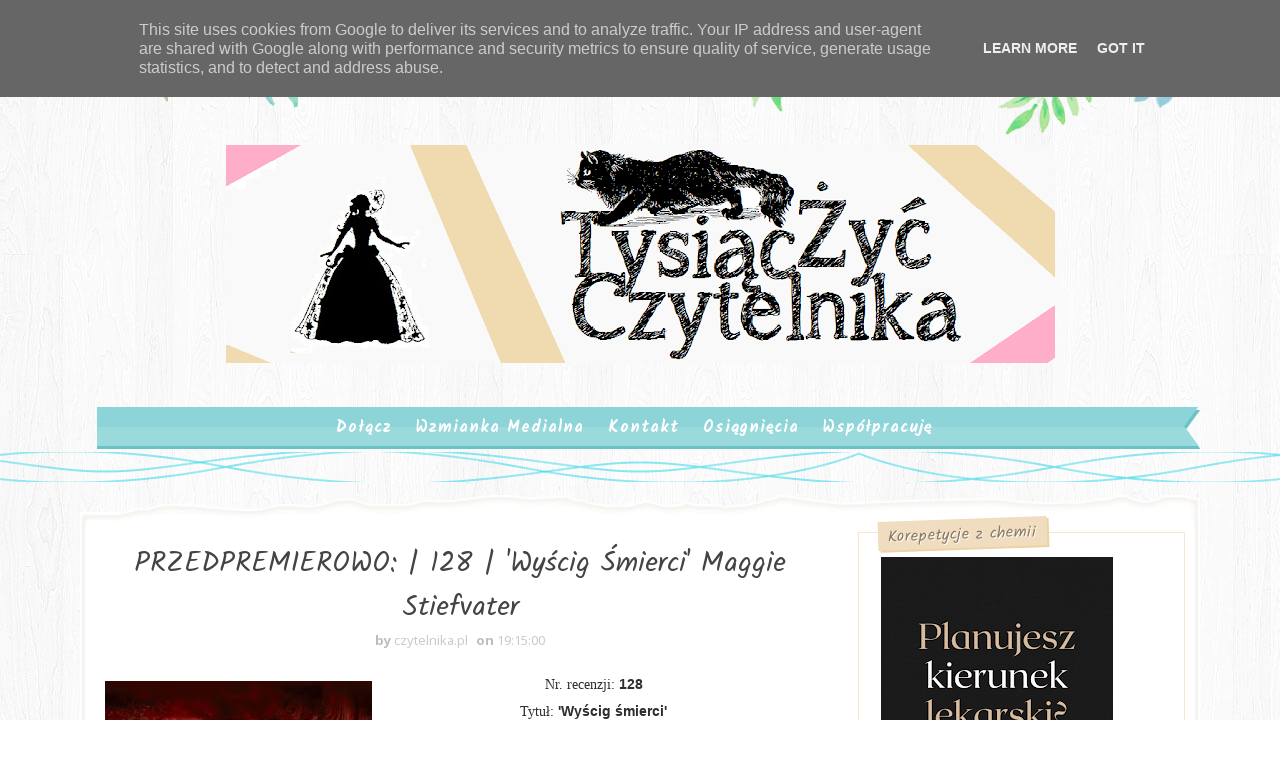

--- FILE ---
content_type: text/html; charset=UTF-8
request_url: https://www.czytelnika.pl/2017/04/przedpremierowo-128-wyscig-smierci.html
body_size: 49631
content:
<!DOCTYPE html>
<html class='v2' dir='ltr' xmlns='http://www.w3.org/1999/xhtml' xmlns:b='http://www.google.com/2005/gml/b' xmlns:data='http://www.google.com/2005/gml/data' xmlns:expr='http://www.google.com/2005/gml/expr'>
<head>
<link href='https://www.blogger.com/static/v1/widgets/335934321-css_bundle_v2.css' rel='stylesheet' type='text/css'/>
<meta content='width=device-width, initial-scale=1, maximum-scale=1' name='viewport'/>
<link href="//fonts.googleapis.com/css?family=Kalam:300,400,700%7CNoto+Sans:400,400i,700%7CSacramento%7CBad+Script" media="all" rel="stylesheet" type="text/css">
<link href='//maxcdn.bootstrapcdn.com/font-awesome/4.5.0/css/font-awesome.min.css' rel='stylesheet'/>
<meta content='text/html; charset=UTF-8' http-equiv='Content-Type'/>
<meta content='blogger' name='generator'/>
<link href='https://www.czytelnika.pl/favicon.ico' rel='icon' type='image/x-icon'/>
<link href='https://www.czytelnika.pl/2017/04/przedpremierowo-128-wyscig-smierci.html' rel='canonical'/>
<link rel="alternate" type="application/atom+xml" title="czytelnika.pl - Atom" href="https://www.czytelnika.pl/feeds/posts/default" />
<link rel="alternate" type="application/rss+xml" title="czytelnika.pl - RSS" href="https://www.czytelnika.pl/feeds/posts/default?alt=rss" />
<link rel="service.post" type="application/atom+xml" title="czytelnika.pl - Atom" href="https://www.blogger.com/feeds/2341294155162733523/posts/default" />

<link rel="alternate" type="application/atom+xml" title="czytelnika.pl - Atom" href="https://www.czytelnika.pl/feeds/2206686617202626215/comments/default" />
<!--Can't find substitution for tag [blog.ieCssRetrofitLinks]-->
<link href='https://blogger.googleusercontent.com/img/b/R29vZ2xl/AVvXsEgJ9IPNwvFxkd1P2Xv2bQbYUpsiu0cSkHp4GTqCyoSNPqE0vNs_BzWNbN1R8tG_nHekvaTU5W36pbvV2yrwQm_84TmHnwFhJGL5Pp6T-luy5wlrmkXH3FGJ0VyYyfpxz-MKsJT5fI8zuXA/s400/o.png' rel='image_src'/>
<meta content='&#39;Wyścig śmierci&#39;- wydanie zostanie wznowione dnia 12.04.2017r. 
Najlepsza książka o koniach, wyścigach i przygodach, jaką czytałam. Polecam!

Konie...' name='description'/>
<meta content='https://www.czytelnika.pl/2017/04/przedpremierowo-128-wyscig-smierci.html' property='og:url'/>
<meta content='PRZEDPREMIEROWO: | 128 | &#39;Wyścig Śmierci&#39; Maggie Stiefvater' property='og:title'/>
<meta content='&#39;Wyścig śmierci&#39;- wydanie zostanie wznowione dnia 12.04.2017r. 
Najlepsza książka o koniach, wyścigach i przygodach, jaką czytałam. Polecam!

Konie...' property='og:description'/>
<meta content='https://blogger.googleusercontent.com/img/b/R29vZ2xl/AVvXsEgJ9IPNwvFxkd1P2Xv2bQbYUpsiu0cSkHp4GTqCyoSNPqE0vNs_BzWNbN1R8tG_nHekvaTU5W36pbvV2yrwQm_84TmHnwFhJGL5Pp6T-luy5wlrmkXH3FGJ0VyYyfpxz-MKsJT5fI8zuXA/w1200-h630-p-k-no-nu/o.png' property='og:image'/>
<title>czytelnika.pl</title>
<!-- Description and Keywords (start) -->
<meta content='YOUR KEYWORDS HERE' name='keywords'/>
<!-- Description and Keywords (end) -->
<meta content='PRZEDPREMIEROWO: | 128 | &#39;Wyścig Śmierci&#39; Maggie Stiefvater' property='og:title'/>
<meta content='https://www.czytelnika.pl/2017/04/przedpremierowo-128-wyscig-smierci.html' property='og:url'/>
<meta content='article' property='og:type'/>
<meta content='https://blogger.googleusercontent.com/img/b/R29vZ2xl/AVvXsEgJ9IPNwvFxkd1P2Xv2bQbYUpsiu0cSkHp4GTqCyoSNPqE0vNs_BzWNbN1R8tG_nHekvaTU5W36pbvV2yrwQm_84TmHnwFhJGL5Pp6T-luy5wlrmkXH3FGJ0VyYyfpxz-MKsJT5fI8zuXA/s400/o.png' property='og:image'/>
<meta content='&#39;Wyścig śmierci&#39;- wydanie zostanie wznowione dnia 12.04.2017r. 
Najlepsza książka o koniach, wyścigach i przygodach, jaką czytałam. Polecam!

Konie...' name='og:description'/>
<meta content='czytelnika.pl' property='og:site_name'/>
<meta content='https://www.czytelnika.pl/' name='twitter:domain'/>
<meta content='PRZEDPREMIEROWO: | 128 | &#39;Wyścig Śmierci&#39; Maggie Stiefvater' name='twitter:title'/>
<meta content='summary_large_image' name='twitter:card'/>
<meta content='https://blogger.googleusercontent.com/img/b/R29vZ2xl/AVvXsEgJ9IPNwvFxkd1P2Xv2bQbYUpsiu0cSkHp4GTqCyoSNPqE0vNs_BzWNbN1R8tG_nHekvaTU5W36pbvV2yrwQm_84TmHnwFhJGL5Pp6T-luy5wlrmkXH3FGJ0VyYyfpxz-MKsJT5fI8zuXA/s400/o.png' name='twitter:image'/>
<meta content='PRZEDPREMIEROWO: | 128 | &#39;Wyścig Śmierci&#39; Maggie Stiefvater' name='twitter:title'/>
<meta content='&#39;Wyścig śmierci&#39;- wydanie zostanie wznowione dnia 12.04.2017r. 
Najlepsza książka o koniach, wyścigach i przygodach, jaką czytałam. Polecam!

Konie...' name='twitter:description'/>
<!-- Social Media meta tag need customer customization -->
<meta content='Facebook App ID here' property='fb:app_id'/>
<meta content='Facebook Admin ID here' property='fb:admins'/>
<meta content='@username' name='twitter:site'/>
<meta content='@username' name='twitter:creator'/>
<style id='page-skin-1' type='text/css'><!--
/*
-----------------------------------------------
Blogger Template Style
Name:        Lucy
Author :     tysiac-zyc-czytelnika.blogspot.com
License:     Free Version
----------------------------------------------- */
/* Variable definitions
-----------------------
<Group description="Main Background Settings" selector="body">
<Variable name="mainbgcolor" description="Background" type="background" color="#fff" default="$(color) url(https://blogger.googleusercontent.com/img/b/R29vZ2xl/AVvXsEjNeFVJylUj7sWDncryOuqZKUFyA4YdqYjuVfCasBKhqlfZiXdVsvpsNM4PmajdwPRoi2_BiMG5Q1TjdX8wkPgD5kvNAURMNRpsu-CKpapMqNoG_Zl9ELhmW4BPcg_G0IB9fvb9F28RIFM/s1600/background-4.jpg) repeat fixed top left"/>
</Group>
<Group description="Header Background Settings" selector="body">
<Variable name="headbgcolor" description="Header Background" type="color" default="#ffffff" />
</Group>
<Group description="Main Settings" selector="body">
<Variable name="maincolor" description="Primary Color" type="color" default="#29b0b6" />
<Variable name="textcolor" description="Primary Text Color" type="color" default="#434343" />
</Group>
<Group description="Footer Background Settings" selector="body">
<Variable name="footbgcolor" description="Footer Background" type="color" default="#ffffff" />
</Group>
-----------------------
*/
/*****************************************
reset.css
******************************************/
html, body, .section, .widget, div, span, applet, object, iframe,
h1, h2, h3, h4, h5, h6, p, blockquote, pre,
a, abbr, acronym, address, big, cite, code,
del, dfn, em, font, img, ins, kbd, q, s, samp,
small, strike, strong, sub, sup, tt, var,
dl, dt, dd, ol, ul, li,
fieldset, form, label, legend,
table, caption, tbody, tfoot, thead, tr, th, td, figure {    margin: 0;    padding: 0;}
html {   overflow-x: hidden;}
a {text-decoration:none;color:#000;}
article,aside,details,figcaption,figure,
footer,header,hgroup,menu,nav,section {     display:block;}
table {    border-collapse: separate;    border-spacing: 0;}
caption, th, td {    text-align: left;    font-weight: normal;}
blockquote:before, blockquote:after,
q:before, q:after {    content: "";}
.quickedit, .home-link{display:none;}
blockquote, q {    quotes: "" "";}
sup{    vertical-align: super;    font-size:smaller;}
code{    font-family: 'Courier New', Courier, monospace;    font-size:12px;    color:#272727;}
::selection {background:#29b0b6;  color:#fff;text-shadow:#000 0 0 2px;}
::-moz-selection {background:#29b0b6; color:#fff; text-shadow:#000 0 0 2px;}
::-webkit-selection {background:#29b0b6;  color:#fff;text-shadow:#000 0 0 2px;}
::-o-selection {background:#29b0b6; color:#fff; text-shadow:#000 0 0 2px;}
a img{	border: none;}
ol, ul { padding:0;  margin:0;  text-align: left;  }
ol li { list-style-type: decimal;  padding:0 0 5px;  }
ul li { list-style-type: disc;  padding: 0 0 5px;  }
ul ul, ol ol { padding: 0; }
#navbar-iframe, .navbar, .post-author-widget, .post-author-social, .Attribution {   height:0px;   visibility:hidden;   display:none   }
.feed-links, .post-footer-line.post-footer-line-1, .post-footer-line.post-footer-line-2 , .post-footer-line.post-footer-line-3 {
display: none;
}
.item-control {
display: none !important;
}
h2.date-header, h4.date-header {display:none;margin:1.5em 0 .5em}
h1, h2, h3, h4, h5, h6 {
font-family: 'Kalam', cursive;
font-weight: 400;
color: #444;
}
blockquote {
padding: 8px;
background-color: #faebbc;
border-top: 1px solid #e1zc89;
border-bottom: 1px solid #e1cc89;
margin: 5px;
background-image: url(https://blogger.googleusercontent.com/img/b/R29vZ2xl/AVvXsEh-9LtkCtfy8Tu_vJpz5v4dZmFl7j3I1G0qr6AZ0ij5EkEcYlLFNQ18sUM1TeGSGv7_Bq3FDraJIDK_EnZYJoZx1N3OC7mTgwVNQChjZh9SLwwDiCfIHQKyfQJcd84xOinpcgAc81aFQcc/s1600/openquote1.gif);
background-position: top left;
background-repeat: no-repeat;
text-indent: 23px;
}
blockquote p{
display: block;
background-image: url(https://blogger.googleusercontent.com/img/b/R29vZ2xl/AVvXsEhhPRZsk1dGL-tA6t9c1tsIAShADN9iSQVde-oNH_gyJMeaZj6orOEdG4pg09eP6k0e1s4zS5Kwoop9WRp2VAuF1BVJlGVeT3yD7555eI-ggQuTMZiKRroH25sg5sK9m22OxI8YbHmabjk/s1600/closequote1.gif);
background-repeat: no-repeat;
background-position: bottom right;
}
abbr.published.timeago {
text-decoration: none;
}
img {
max-width: 100%;
vertical-align: middle;
border: 0;
}
.widget iframe, .widget img {
max-width: 100%;
}
.status-msg-border {
border: 0;
}
.status-msg-body {
color: #434343;
letter-spacing: 0px;
font-weight: 400;
background: #f9f9f9;
border: 1px solid #f5f5f5;
}
* {
outline: 0;
transition: all .2s ease;
-webkit-transition: all .2s ease;
-moz-transition: all .2s ease;
-o-transition: all .2s ease;
box-sizing: border-box;
}
/*****************************************
Custom css starts
******************************************/
body {
color: #2e2e2e;
font-family:'Noto Sans', sans-serif;
font-size: 14px;
font-weight: normal;
line-height: 21px;
background:#ffffff url(https://blogger.googleusercontent.com/img/b/R29vZ2xl/AVvXsEjNeFVJylUj7sWDncryOuqZKUFyA4YdqYjuVfCasBKhqlfZiXdVsvpsNM4PmajdwPRoi2_BiMG5Q1TjdX8wkPgD5kvNAURMNRpsu-CKpapMqNoG_Zl9ELhmW4BPcg_G0IB9fvb9F28RIFM/s1600/background-4.jpg) repeat fixed top left;
}
/* ######## Wrapper Css ######################### */
#outer-wrapper{    background-image: url(https://blogger.googleusercontent.com/img/b/R29vZ2xl/AVvXsEjnRdPL1K6bI1m9sR59a5MFGtjaw9I_bdezn6Tlk8mFw0AoVDhTqsOolQbrp2-8ypBdS09Zp7jAtqBLknvjpYZcBmoLtPDMKs_Xfj2S1xYSPBMshuNcbmDQ3UfhWkV8_Z_irwhRWihB-c8/s1600/body-top.png),url(https://blogger.googleusercontent.com/img/b/R29vZ2xl/AVvXsEhzasYPukOwmZHlB_-q9T5Ev8v-ZP887OpsADrMBrAfkjfFdJ24_X-Ji0iH3vVE3q1Kswl3xOk6sHulCbfFZYnKjNXBseE5L4PGUnwfcQxCudUN8IoZKKLJ4uOODuWgL9Vw0vKyet6PphM/s1600/body-bottom.png);
padding: 0 0 275px;
min-width: 0;
background-repeat: repeat-x, repeat-x;
background-position: center top, center bottom;
background-size: 100% auto, 100% auto;
overflow: hidden;}
.row{width:1120px}
#content-wrapper {
margin: 30px auto;
padding: 20px 15px 30px;
position: relative;
background: #fff;
box-sizing: border-box;
box-shadow: inset 0 0 0px 2px #FFFFFF, inset 0 0 3px 5px #f3f2ee;
}
#content-wrapper:before {
left: 0;
top: -17px;
background: url(https://blogger.googleusercontent.com/img/b/R29vZ2xl/AVvXsEjwybGvv8QaoA6EoMLieNJjG-T2zFex-HVy6u0gKKqv-pc8Hv28LzyFm41sSYig_GFLJPKkzOnP3kKWIamaUOotEv3BwUqKG0Ds5hv94TRv4X1Mi5KQsYwdueIAtQ0fcu2hW-GNmPs0qOk/s1600/content_top.png) no-repeat;
background-size: cover;
content: "";
height: 26px;
width: 100%;
position: absolute;
}
#content-wrapper:after {
left: 0;
bottom: -17px;
background: url(https://blogger.googleusercontent.com/img/b/R29vZ2xl/AVvXsEgr-_wmk2WWQAfL9v5MVqiBk5tulkpY8o_WInxtIcVGtlcigPHTpa5pfrIVxxsNhnshgbqwyY3faquwGJKqmZe3a8vkiuKuHtCAGGew5UV5dlhPUgqVinsReQ_J_zXK6utJu8g1oT_zcWk/s1600/content_bottom.png) no-repeat;
background-size: cover;
content: "";
height: 26px;
width: 100%;
position: absolute;
}
#main-wrapper {
float: left;
width: 67%;
max-width: 750px;
}
#sidebar-wrapper {
float: right;
width: 30%;
max-width: 330px;
}
/* ######## Header Css ######################### */
#header-wrapper {
text-align: center;
padding:0;
}
#header {
padding: 130px 0px 30px;
}
#header-inner {
text-align: center;
display: inline-block;
}
#header h1 {
color: #29b0b6;
margin: 0;
font-size: 77px;
line-height: 1.4em;
text-transform: capitalize;
font-weight: 700;
font-style: italic;
letter-spacing: 0px;
text-shadow: 5px 5px 0 rgba(206, 0, 0, 0.11);
font-family:'Sacramento', cursive;
}
#header .description {
letter-spacing: 1px;
text-transform: lowercase;
font-family: 'Bad Script', cursive;
font-size: 18px;
font-weight: 400;
}
#header img {
margin: 15px auto 0;
}
/* ######## Navigation Menu Css ######################### */
.slicknav_menu {
display:none;
}
.tm-menu .slicknav_menu {
right:0;
display:none;
}
.scrolling-menu .slicknav_menu {
right:0;
}
.slicknav_menu {
padding:0 10px;
z-index: 9;
}
.slicknav_menu .slicknav_icon-bar {
background-color: #343434;
}
.index .slicknav_menu .slicknav_icon-bar {
background-color: #fff;
}
.slicknav_nav a{
padding:5px 10px;
margin:2px 5px;
text-decoration:none;
color:#000;
font-size:11px;
font-weight:400;
letter-spacing:2px;
text-transform:uppercase;
}
/*
Mobile Menu Core Style
*/
.slicknav_btn { position: relative; display: inline-block; vertical-align: middle;  line-height: 32px; cursor: pointer;  height:32px;}
.slicknav_menu  .slicknav_menutxt { display: block; line-height: 1.188em; float: left; }
.slicknav_menu .slicknav_icon { float: left; margin: 0.3em 0 0 0.438em; }
.slicknav_menu .slicknav_no-text { margin: 0 }
.slicknav_menu .slicknav_icon-bar { display: block; width: 1.125em; height: 0.125em; }
.slicknav_btn .slicknav_icon-bar + .slicknav_icon-bar { margin-top: 0.188em }
.slicknav_nav { clear: both }
.slicknav_nav ul,
.slicknav_nav li { display: block }
.slicknav_nav .slicknav_arrow { font-size: 0.8em; margin: 0 0 0 0.4em; }
.slicknav_nav .slicknav_item { cursor: pointer; }
.slicknav_nav .slicknav_row { display: block; }
.slicknav_nav a { display: block }
.slicknav_nav .slicknav_item a,
.slicknav_nav .slicknav_parent-link a { display: inline }
.slicknav_menu:before,
.slicknav_menu:after { content: " "; display: table; }
.slicknav_menu:after { clear: both }
.scroll-header.scrolled-header .slicknav_btn {color:#fff;}
.scroll-header.scrolled-header .slicknav_menu .slicknav_icon-bar {
background-color: #fff;
}
/* IE6/7 support */
.slicknav_menu { *zoom: 1 }
/*
User Default Style
Change the following styles to modify the appearance of the menu.
*/
.slicknav_menu {
font-size:16px;
}
/* Button */
.slicknav_btn {
margin: 10px 5px 0;
text-decoration:none;
text-shadow: 0 1px 1px rgba(255, 255, 255, 0.75);
-webkit-border-radius: 4px;
-moz-border-radius: 4px;
border-radius: 4px;
}
/* Button Text */
.slicknav_menu  .slicknav_menutxt {
color: #FFF;
font-weight: bold;
text-shadow: 0 1px 3px #000;
}
/* Button Lines */
.slicknav_nav {
color:#fff;
margin:0;
padding:0;
font-size:0.875em;
background: #fff;
}
.slicknav_nav, .slicknav_nav ul {
list-style: none;
overflow:hidden;
}
.slicknav_nav ul {
padding:0;
margin:8px 0 0 20px;
}
.slicknav_nav .slicknav_row {
padding:5px 10px;
margin:2px 5px;
}
.slicknav_nav .slicknav_item a,
.slicknav_nav .slicknav_parent-link a {
padding:0;
margin:0;
}
.slicknav_nav .slicknav_row:hover {
}
.slicknav_nav a:hover{
color: #29b0b6;
}
.slicknav_nav .slicknav_txtnode {
margin-left:15px;
}
.slicknav_menu .slicknav_no-text {
margin-top:15px;
}
.tm-menu {
font-weight: 400;
margin: 0 auto;
height:45px;
}
ul#nav1 {
list-style: none;
margin: 0;
padding: 0;
text-align: center;
}
#menu .widget {
display: none;
}
#menu {
height: 45px;
position: relative;
text-align: center;
z-index: 15;
margin:0 auto;
}
.menu-wrap {
margin:0 auto;
position: relative;
background-image: url(//1.bp.blogspot.com/-sVxuzWG2dEo/WbawhOi8XTI/AAAAAAAAD3M/ADOA4maStQytiQlwVM9npqz3t54Y-sTZgCK4BGAYYCw/s400/ribbon_left.png), url(https://blogger.googleusercontent.com/img/b/R29vZ2xl/AVvXsEitCbfsY347HECYM9LsX4rWqJlOQbB_paEMQNtjmwsSCI1x1LCvhaF-qxvYt6RMprGpTislQ2nPG6Z5NbbQwSbYH4YOboPb6ob9GoIDBhgXKAGSA4maq8Tp6cDhRV80Jy4du5Suz7TZyTI/s400/ribbon_right.png), url(https://blogger.googleusercontent.com/img/b/R29vZ2xl/AVvXsEhxnmm19iUM9g-Xhivlq3fX0d2PEFT7R2BA5POg8TjXY67p8jP0_q1TzQ4KuKyItnNqoh8-BHqqrYY3roLxr75po2SQ8WQowjpwEH0XQso4xMobqSqgZam4WNRouHQAdqIOyySmw7XqxSA/s400/ribbon_tile.png);
background-repeat: no-repeat, no-repeat, repeat-x;
background-position: left top, right top, left top;
background-origin: border-box,border-box,padding-box;
background-clip: border-box,border-box,padding-box;
border-left: 17px solid transparent;
border-right: 17px solid transparent;
}
#menu ul > li {
position: relative;
vertical-align: middle;
display: inline-block;
padding: 0;
margin: 0;
}
#menu ul > li:hover > a {
color: #29b0b6
}
#menu ul > li > a {
color: #fff;
font-size: 16px;
line-height: 42px;
display: inline-block;
text-transform: capitalize;
text-decoration: none;
letter-spacing: 1px;
margin: 0;
padding: 0 12px;
font-family:Kalam;
font-weight: bold;
}
#menu ul > li:first-child > a {
padding-left: 0;
}
#menu ul > li > ul > li:first-child > a:before, #menu ul > li > ul > li > ul > li:first-child > a:before {
display:none;
}
#menu ul > li > ul > li:first-child > a {
padding-left: 12px
}
#menu ul > li > ul {
position: absolute;
background: #8cd4d7;
top: 100%;
left: 0;
min-width: 180px;
padding: 0;
z-index: 99;
margin-top: 0;
visibility: hidden;
opacity: 0;
webkit-transform: translate3d(-11px, 0, 0);
transform: translate3d(-11px, 0, 0);
-webkit-animation-duration: .5s;
animation-duration: .5s;
}
#menu ul > li > ul > li > ul {
position: absolute;
top: 0;
left: 180px;
width: 180px;
background: #8cd4d7;
z-index: 99;
margin-top: 0;
margin-left: 0;
padding: 0;
border-left: 1px solid #6bc2c6;
visibility: hidden;
opacity: 0;
-webkit-transform: translateY(10px);
-moz-transform: translateY(10px);
transform: translateY(10px)
}
#menu ul > li > ul > li {
display: block;
float: none;
text-align: left;
position: relative;
border-bottom: 1px solid;
border-top: none;
border-color: #6bc2c6;
}
#menu ul > li > ul > li:hover {
background-color: rgba(255, 255, 255, 0.03)
}
#menu ul > li > ul > li a {
font-size: 11px;
display: block;
color: #fff;
line-height: 35px;
text-transform: uppercase;
text-decoration: none;
margin: 0;
padding: 0 12px;
border-right: 0;
border: 0
}
#menu ul > li.parent > a:after {
content: '\f107';
font-family: FontAwesome;
float: right;
margin-left: 5px
}
#menu ul > li:hover > ul,
#menu ul > li > ul > li:hover > ul {
opacity: 1;
visibility: visible;
-webkit-transform: translateY(0);
-moz-transform: translateY(0);
transform: translateY(0)
}
#menu ul > li > ul > li.parent > a:after {
content: '\f105';
float: right
}
#menu ul ul {
}
/* ######## Sidebar Css ######################### */
.sidebar {
}
.sidebar .widget {
position: relative;
margin: 0 0 3.3em 0;
padding: 1em 1.6em 1px;
background-color: #FFFFFF;
border: 1px solid #f8e6d0;
}
.sidebar h2 {
color: #8b7965;
background-color: #f0ddbf;
-webkit-box-shadow: 2px 2px 0px #edd2a3;
-moz-box-shadow: 2px 2px 0px #edd2a3;
box-shadow: 2px 2px 0px #edd2a3;
line-height: 1.6em;
font-weight: normal;
font-size: 16px;
z-index: 80;
margin: -28px 0 0 -3px;
padding: 3px 10px 1px 10px;
text-shadow: 1px 1px #FFFFFF;
position: absolute;
-webkit-transform: rotate(-2deg);
-moz-transform: rotate(-2deg);
-o-transform: rotate(-2deg);
-ms-transform: rotate(-2deg);
transform: rotate(-2deg);
}
.sidebar ul,.sidebar li{
list-style-type:none;
margin:0;
padding:0;
}
#sidebar .widget-content {
padding: 10px 0 10px;
}
/* ######## Post Css ######################### */
article {
padding: 0;
}
.post-outer {
padding: 0 0 20px 0;
}
.post {
display: block;
overflow: hidden;
word-wrap: break-word;
background: #ffffff;
}
.index .post, .archive .post {
border-bottom: 2px dotted #29b0b6;
}
.post-index-head {
text-align: center;
}
.inline-ad {
margin: 0;
}
.archive .post h2,.index .post h2 {
margin-bottom: 12px;
line-height: 30px;
font-size: 24px;
font-weight: 400;
}
.archive .post h2 a,.index .post h2 a {
color:#165090;
letter-spacing: 0.5px;
}
.archive .post h2,.index .post h2  {
margin: 0 0 10px;
padding: 0;
}
.retitle h2 {
margin: 0 0 15px;
display: block;
}
.post-body {
margin: 0px;
padding:10px;
font-size: 14px;
line-height: 26px;
box-sizing:border-box;
}
.block-image {
float: left;
width: 260px;
background-image: url(https://blogger.googleusercontent.com/img/b/R29vZ2xl/AVvXsEjl__xgE6Jlx1YGbrbk6LBlz2g4W3HVoAMTg5A7OW7wXTSfbV95ar_iQzb4-AO0QC15dxYOik_H2FANAMGK-F_5B2qS30TqqW4atws62p0YaozUNqlVbtBGDkqinhHMZEj0DGt4LFvqZy0/s400/fancy_border_top.png), url(https://blogger.googleusercontent.com/img/b/R29vZ2xl/AVvXsEjUB4l6n3-XeqlalPElHt1oUZhF0PVbHuGy7jv-U_1FENbu8G98b0Guk1G6gF26nMPWsRcJFkYmvhFKXn6p0x0wM7O_pcaM0rt2PlSDm6xzq5_TxjjVDzHZtFKJYlbdEjCQ7Kgs05NjoXA/s400/fancy_border_bottom.png);
background-position: left top, left bottom;
background-repeat: repeat-x, repeat-x;
padding: 13px 10px 6px;
background-color: #fcecd3;
position: relative;
text-align: center;
margin-right:15px;
}
.block-image .thumb {
width: 100%;
position: relative;
display: block;
}
.block-image .thumb:before {
box-shadow: inset 15px 0 4px -14px #f6d9b9;
content: " ";
height: 100%;
left: 0;
position: absolute;
top: 0;
width: 15px;
}
.block-image .thumb .post-thumb {
width: 100%;
height: 180px;
margin: 0 auto 0.6em;
border: 1px solid #f1d19e;
background: #FFF;
object-fit: cover;
padding: 3px;
position: relative;
display: block;
transition: all .3s ease-out!important;
-webkit-transition: all .3s ease-out!important;
-moz-transition: all .3s ease-out!important;
-o-transition: all .3s ease-out!important;
}
.date-header-post {
color: #676767;
display: block;
font-size: 12px;
font-weight: 400;
line-height: 1.3em;
margin: 0!important;
padding: 0;
}
.date-header-post a {
color: #bdbdbd;
}
.post-header {
padding: 10px;
}
.item .post-header {
text-align:center;
}
#meta-post {
letter-spacing: 1px;
color: #888;
position: relative;
padding: 14px 0;
text-align: center;
font-size: 11px;
background-color: #FFFFFF;
box-shadow: inset 0 0 0px 2px #FFFFFF, inset 0 0 3px 5px #f3f2ee;
background: url(https://blogger.googleusercontent.com/img/b/R29vZ2xl/AVvXsEiPKqgaV6omgW7c1INwfNaPfOrQ0AekZ6MgoM258mR1W6L7TpP4fc3S7LzbqhWbuzDR3uCDmZdUsGQ1pwwAdFX50GAAN7UX6HqA3DiWIKzmghyAvueMTfhG6aUGrwqCspbntz46WpK4e0s/s400/menu_left.png) no-repeat 9px 4px;
}
#meta-post a {
color: #888;
}
#meta-post .post-comment-link {
}
.index .post-labels, .archive .post-labels {
display: inline-block;
vertical-align: middle;
}
.index .post-labels .label-title, .archive .post-labels .label-title {
color: #29b0b6;
padding: 3px 8px;
font-size: 13px;
}
.index .post-labels a, .archive .post-labels a {
color: #434343;
padding: 0 8px;
font-size: 14px;
font-weight:bold;
font-family:Bad Script;
}
.item .label-head .label-title {
color: #fff;
padding: 3px 8px;
font-size: 13px;
background-color: #29b0b6;
}
.item .label-head a {
color: #434343;
padding: 3px 8px;
font-size: 13px;
background-color: #f8f8f8;
}
.post-meta {
color: #bdbdbd;
display: block;
font-size: 13px;
font-weight: 400;
line-height: 21px;
margin: 0;
padding: 0;
}
.post-meta a, .post-meta i {
color: #CBCBCB;
}
.post-timestamp {
margin-left: 5px;
}
.label-head {
margin-left: 5px;
}
.label-head a {
padding-left: 2px;
}
.resumo {
color: #919191;
}
.resumo span {
display: block;
margin: 8px 0;
font-size: 14px;
line-height: 22px;
text-align:justify;
}
.post-body img {
max-width: 100%;
position: relative;
margin:10px auto;
}
.post h3 {
font-size: 18px;
margin-top: 20px;
margin-bottom: 10px;
line-height: 1.1;
}
.read-wrap {
text-align:center;
float:right;
margin-bottom: 8px;
}
.read-more {
padding: 0;
display: inline-block;
vertical-align: middle;
margin:0;
font-size: 18px;
border-radius: 0px;
color: #434343;
font-weight: bold;
font-family: Bad Script;
}
.read-more:hover {
color:#29b0b6;
}
.share-post-span {
display: inline-block;
padding: 5px 0px 5px;
text-transform: uppercase;
position: relative;
}
.share-post-span .share-art {
display: inline-block;
padding: 0;
padding-top: 0;
font-size: 14px;
font-weight: 400;
text-transform: capitalize;
}
.share-post-span .share-art a {
background-size: cover;
background-image: url(https://blogger.googleusercontent.com/img/b/R29vZ2xl/AVvXsEiVQUSWEFcSmxaHTtVANGiYN8KzBYZ1izJ9qqPR1K3Dp9hT-j6QIikajY7UPzq95-AYHGi8FqEGl9rfUfmMFEJ8S0_doA-_EBKE4lLv2URKZNSk2WYRZq6rWt9zbBb7ZqyfkHwcTNydnKg/s400/splotch.png);
background-color: transparent;
padding: 0;
height: 30px;
width: 30px;
line-height: 30px;
margin-right: 4px;
border-radius: 2px;
display: inline-block;
margin-right: 0;
}
.block-image .share-post-span .share-art a {
color:#fff;
}
.share-post-span .share-art .fac-art{color:#3b5998}
.share-post-span .share-art .fac-art:hover{color:rgba(49,77,145,0.7)}
.share-post-span .share-art .twi-art{color:#00acee}
.share-post-span .share-art .twi-art:hover{color:rgba(7,190,237,0.7)}
.share-post-span .share-art .goo-art{color:#db4a39}
.share-post-span .share-art .goo-art:hover{color:rgba(221,75,56,0.7)}
.share-post-span .share-art .pin-art{color:#CA2127}
.share-post-span .share-art .pin-art:hover{color:rgba(202,33,39,0.7)}
.comment-link {
white-space: normal;
}
.item #blog-pager {
display: none;
height: 0;
opacity: 0;
visibility: hidden;
}
#blog-pager {
clear: both;
text-align: center;
margin: 0;
}
.index .blog-pager,
.index #blog-pager {
display: block
}
.index .blog-pager,
.index #blog-pager,
.archive .blog-pager,
.archive #blog-pager {
-webkit-border-radius: 0;
-moz-border-radius: 0;
border-radius: 0;
padding: 15px 0 5px;
text-align: center;
}
.showpageNum a,
.showpage a,
#blog-pager-newer-link a,
#blog-pager-older-link a {
color: #fff;
background-color: #434343;
font-size: 14px;
font-weight: 400;
line-height: 24px;
margin-right: 5px;
overflow: hidden;
padding: 4px 10px;
text-decoration: none
}
.showpageNum a:hover,
.showpage a:hover,
#blog-pager-newer-link a:hover,
#blog-pager-older-link a:hover {
decoration: none;
background-color: #29b0b6
}
.showpageOf {
display: none;
font-size: 0
}
.showpagePoint {
color: #fff;
background-color: #29b0b6;
font-size: 14px;
font-weight: 400;
line-height: 24px;
margin-right: 5px;
overflow: hidden;
padding: 4px 10px;
text-decoration: none
}
#post-pager .blog-pager-older-link:hover, #post-pager .blog-pager-newer-link:hover {
color:#29b0b6;
background:inherit;
}
#post-pager {
clear:both;
float: left;
display: block;
width: 100%;
box-sizing: border-box;
margin: 15px 0;
}
#post-pager .blog-pager-older-link, #post-pager .blog-pager-newer-link {
border:0;
text-align:right;
background:none;
color:#434343;
}
#post-pager .blog-pager-newer-link {
border: 0;
text-align:left;
}
#post-pager #blog-pager-newer-link, #post-pager #blog-pager-older-link {
width: 50%;
}
#post-pager a b {
display: block;
padding: 0 0 5px;
font-weight: 700;
letter-spacing: 1px;
font-size: 13px;
color:#maincolor;
font-family:Bad Script;
}
#post-pager a span {
text-transform:capitalize;
font-family: 'Kalam', cursive;
}
#post-pager .blog-pager-older-link, #post-pager .blog-pager-newer-link {
padding:0;
display: block;
}
/* ######## Share widget Css ######################### */
.item .post-footer {
padding: 0 10px;
}
.item .post-footer .share-box {
position: relative;
padding:10px 0;
}
.post-share-link{border:1px solid #eee;border-radius:2px;display:block;box-sizing:border-box;font-size:16px;margin-top:10px;ms-border-radius:2px;o-border-radius:2px;outline:0;padding:10px;webkit-border-radius:2px;width:100%}
.item .post-footer .share-title {
color: #010101;
display: inline-block;
padding-bottom: 7px;
font-size: 18px;
font-weight: bold;
position: relative;
top: 2px;
font-family: Bad Script;
}
.item .post-footer .share-art {
display: inline-block;
padding: 0;
padding-top: 0;
font-size: 13px;
font-weight: 400;
text-transform: capitalize;
}
.item .post-footer .share-art a {
color: #fff;
padding: 3px 8px;
margin-left: 4px;
border-radius: 2px;
display: inline-block;
margin-right: 0;
background: #29b0b6;
}
.item .post-footer .share-art a:hover{color:#fff}
.item .post-footer .share-art .fac-art:hover{background:#3b5998}
.item .post-footer .share-art .twi-art:hover{background:#00acee}
.item .post-footer .share-art .goo-art:hover{background:#db4a39}
.item .post-footer .share-art .pin-art:hover{background:#CA2127}
.item .post-footer .share-art .lin-art:hover{background:#0077B5}
/* ######## Related Post Css ######################### */
#related-posts {
margin-bottom: 10px;
}
#related-posts .related-text {
display: none;
}
.related li{width:32%;position:relative;overflow:hidden;float:left;display:block;box-sizing:border-box;margin:0 0 0 2%;padding:0;background-color: #fcecd3;
box-shadow: inset 0px 0px 5px 3px #f6d9b9, 3px 3px #e6c998;
padding: 0.3em 0.3em 0;
-webkit-box-sizing: border-box;
-moz-box-sizing: border-box;
box-sizing: border-box;text-align:center;}
.related li:first-child,.related li:nth-child(4){margin-left:0}
.related li h3 {
margin-top:0;
}
.related-thumb {
width: 100%;
height: 120px;
border-radius: 2px;
position:relative;
}
.related-thumb:before {
margin-left: -4px;
left: 50%;
top: -4px;
height: 15px;
position: absolute;
content: '';
background: url(https://blogger.googleusercontent.com/img/b/R29vZ2xl/AVvXsEh9DHsXxCRJ5t6IUDr0_UeRhFWFzzL4qpErO3uwRsxv8S0pcWhqKDDQNl0xF9fW8u_hF_xcLA7S3Y0a-YyzoGYInTRCt58rAZh4i-lYT9b3ebZf67ekLPNxYuGEm4B-Jk-bUBkKvvpwpgE/s400/pin.png) no-repeat 50%;
width: 9px;
}
.related li .related-img {
width: 100%;
height: 120px;
display: block;
padding: 2px;
border: 1px solid #f1d19e;
background: #FFF;
-webkit-box-sizing: border-box;
-moz-box-sizing: border-box;
box-sizing: border-box;
transition: all .3s ease-out!important;
-webkit-transition: all .3s ease-out!important;
-moz-transition: all .3s ease-out!important;
-o-transition: all .3s ease-out!important;
}
.related-title a {
font-size: 15px;
line-height: 1.35em;
padding: 10px 5px 10px 0;
font-weight: 400;
color: #6c5e51;
display: block;
}
.related-title a:hover {
color: #777;
text-decoration: underline;
}
/* ######## Comment Form Widget ######################### */
.comments {
clear: both;
margin: 0;
color: #48494d;
margin-top:10px;
box-sizing: border-box;
padding:0;
background: #FFF;
}
.post-feeds .feed-links {
display: none;
}
iframe.blogger-iframe-colorize,
iframe.blogger-comment-from-post {
height: 260px!important;
background: #fff;
}
.comment-form {
overflow:hidden;
}
.comments h3 {
line-height:normal;
text-transform:uppercase;
color:#333;
font-weight:bold;
margin:0 0 20px 0;
font-size:14px;
padding:0 0 0 0;
}
h4#comment-post-message {
display:none;
margin:0 0 0 0;
}
.comments h4{
color: #48494d;
border-bottom: 1px solid #efefef;
font-size: 16px;
padding: 12px 0;
margin: 0;
font-weight: 700;
letter-spacing: 1.5px;
text-transform: uppercase;
position: relative;
text-align: left;
}
.comments h4:after {
display: inline-block;
content: "\f075";
font-family: fontAwesome;
font-style: normal;
font-weight: normal;
font-size: 18px;
color: #29b0b6;
top: 12px;
right: 15px;
padding: 0;
position: absolute;
}
.comments .comments-content{
font-size:13px;
margin-bottom:8px;
padding: 0;
}
.comments .comments-content .comment-thread ol{
list-style:none;
text-align:left;
margin:13px 0;
padding:0
}
.comments .comments-content .comment-thread ol li{
list-style:none;
}
.comments .avatar-image-container {
background:#fff;
border:1px solid #DDD;
overflow:hidden;
padding:0;
border-radius: 50%;
}
.comments .avatar-image-container img {
border-radius:50%;
}
.comments .comment-block{
position:relative;
background:#fff;
padding:15px;
margin-left:60px;
border: 1px solid #efefef;
}
.comments .comment-block:before {
content:"";
width:0px;
height:0px;
position:absolute;
right:100%;
top:14px;
border-width:10px;
border-style:solid;
border-color:transparent #DDD transparent transparent;
display:block;
}
.comments .comments-content .comment-replies{
margin:8px 0;
margin-left:60px
}
.comments .comments-content .comment-thread:empty{
display:none
}
.comments .comment-replybox-single {
background:#f0f0f0;
padding:0;
margin:8px 0;
margin-left:60px
}
.comments .comment-replybox-thread {
background:#f0f0f0;
margin:8px 0 0 0;
padding:0;
}
.comments .comments-content .comment{
margin-bottom:6px;
padding:0
}
.comments .comments-content .comment:first-child {
padding:0;
margin:0
}
.comments .comments-content .comment:last-child {
padding:0;
margin:0
}
.comments .comment-thread.inline-thread .comment, .comments .comment-thread.inline-thread .comment:last-child {
margin:0px 0px 5px 30%
}
.comment .comment-thread.inline-thread .comment:nth-child(6) {
margin:0px 0px 5px 25%;
}
.comment .comment-thread.inline-thread .comment:nth-child(5) {
margin:0px 0px 5px 20%;
}
.comment .comment-thread.inline-thread .comment:nth-child(4) {
margin:0px 0px 5px 15%;
}
.comment .comment-thread.inline-thread .comment:nth-child(3) {
margin:0px 0px 5px 10%;
}
.comment .comment-thread.inline-thread .comment:nth-child(2) {
margin:0px 0px 5px 5%;
}
.comment .comment-thread.inline-thread .comment:nth-child(1) {
margin:0px 0px 5px 0;
}
.comments .comments-content .comment-thread{
margin:0;
padding:0
}
.comments .comments-content .inline-thread{
background: #fff;
padding:15px;
box-sizing:border-box;
margin:0
}
.comments .comments-content .inline-thread .comment-block {
border-color: #29b0b6;
}
.comments .comments-content .inline-thread .comment-block:before {
border-color: transparent #29b0b6 transparent transparent;
}
.comments .comments-content .user {
font-family: Kalam;
letter-spacing: 0.5px;
font-weight: 700;
}
.comments .comments-content .icon.blog-author {
display:inline;
}
.comments .comments-content .icon.blog-author:after {
content: "Author";
background:#29b0b6;
font-family: Bad Script;
color: #fff;
font-size: 11px;
padding: 2px 5px;
text-transform:Capitalize;
font-style:italic;
letter-spacing: 0.3px;
}
.comment-header {
text-transform:uppercase;
font-size:12px;
}
.comments .comments-content .datetime {
margin-left: 6px;
}
.comments .comments-content .datetime a {
color:#888;
}
.comments .comment .comment-actions a {
display:inline-block;
color:#333;
font-weight:bold;
font-size:10px;
line-height:15px;
margin:4px 8px 0 0;
}
.comments .continue a {
color:#333;
display:inline-block;
font-size:10px;
}
.comments .comment .comment-actions a:hover, .comments .continue a:hover{
text-decoration:underline;
}
/* ######## Instagram Css ######################### */
.insta-wrap {
padding: 10px 0 20px;
text-align: center;
background-image: url(https://blogger.googleusercontent.com/img/b/R29vZ2xl/AVvXsEgk050H4MpIyXGTxsyaW2b_wM77BVv_VHOuZ2HmQt-HPYW3306msjj-FZMm3SEuYcNO1mdH_hhFFgZr4V_5O-MOVRGis7KqR5LASeTop96C_XVJ46jxT1ScRJVWGnzAszkG2YhXF81qoLs/s1600/header-wavey-lines-tile.png);
background-position: center center;
background-repeat: repeat-x;
visibility: hidden;
opacity:0;
-webkit-transition: opacity 1s ease-in-out;
-moz-transition: opacity 1s ease-in-out;
-o-transition: opacity 1s ease-in-out;
transition: opacity 1s ease-in-out;
-webkit-transition-delay: 1s;
transition-delay: 1s;
}
.insta-wrap.comload {
visibility: visible;
opacity:1;
}
.insta-wrap h2 {
display:none;
}
.instag ul.thumbnails > li {
width: 32% !important;
}
.instag ul.thumbnails > li img:hover {
opacity: .8;
}
.instag ul li {
margin: 0;
padding-bottom: 0;
border-bottom: none;
}
#instafeed {
width: 100%;
display: block;
margin: 0;
padding: 0;
line-height: 0
}
#instafeed img {
height: auto;
width: 100%;
border-style: solid;
border-width: 5px 5px 5px 5px;
border-color: #ffffff;
border-radius: 50% 50% 50% 50%;
box-shadow: 0px 0px 14px 0px rgba(117,117,117,0.5);
}
#instafeed a {
padding: 0;
margin: 0;
display: inline-block;
position: relative;
border-radius: 100%;
}
#instafeed li {
position: relative;
width: 16.666%;
display: inline-block;
margin: 0!important;
padding: 0 5px;
border: 0;
border-radius: 100%;
}
#instafeed .insta-likes {
width: 100%;
height: 100%;
margin-top: -100%;
opacity: 0;
text-align: center;
letter-spacing: 1px;
background: rgba(255, 255, 255, 0.4);
position: absolute;
text-shadow: 2px 2px 8px #fff;
font: normal 400 11px Roboto, sans-serif;
color: #222;
line-height: normal;
}
#instafeed a:hover .insta-likes {
opacity: 1
}
.featureinsta {
margin: auto;
position: relative;
height: auto;
}
/* ######## Footer Css ######################### */
#lower {
margin:auto;
padding: 0px 0px 10px 0px;
width: 100%;
}
#lower-wrapper {
margin:auto;
padding: 20px 0px 20px 0px;
}
#lowerbar-wrapper {
float: left;
margin: 0px auto;
padding-bottom: 20px;
width: 33.3%;
text-align: justify;
color: #3d3d3d;
line-height: 1.6em;
word-wrap: break-word;
max-width: 390px;
padding-right: 10px;
box-sizing: border-box;
}
#lowerbar-wrapper:nth-child(3) {
padding-right: 0;
}
.lowerbar {margin: 0; padding: 0;}
.lowerbar .widget {
box-sizing: border-box;
clear: both;position: relative;
margin: 0 0 3.3em 0;
padding: 1em 1.6em 1px;
-webkit-box-shadow: 2px 2px 0px #f4e6c9;
-moz-box-shadow: 2px 2px 0px #f4e6c9;
box-shadow: 2px 2px 0px #f4e6c9;
background: url(https://blogger.googleusercontent.com/img/b/R29vZ2xl/AVvXsEiDCAT8oPv-keMXzFhyphenhyphenegr0SdOvKaXHTo9-XDC3BNn5LEHaRNlchPPJOCDEc5gHUOioW8rX62hMv-2Iv8PWmV3Ki1MvXCXFUn7H8qOFP40nUMzvTWW_dhhFTnWKCE3vQ-WYNVGI61oRG0w/s400/widget-bg.jpg) repeat;}
.lowerbar h2 {
color: #8b7965;
background-color: #f0ddbf;
-webkit-box-shadow: 2px 2px 0px #edd2a3;
-moz-box-shadow: 2px 2px 0px #edd2a3;
box-shadow: 2px 2px 0px #edd2a3;
line-height: 1.6em;
font-weight: normal;
font-size: 16px;
z-index: 80;
margin: -28px 0 0 -3px;
padding: 3px 10px 1px 10px;
text-shadow: 1px 1px #FFFFFF;
position: absolute;
-webkit-transform: rotate(-2deg);
-moz-transform: rotate(-2deg);
-o-transform: rotate(-2deg);
-ms-transform: rotate(-2deg);
transform: rotate(-2deg);
}
.lowerbar ul {
margin: 0 auto;
padding: 0;
list-style-type: none;
}
.lowerbar li {
display:block;
line-height: 1.6em;
margin-left: 0 !important;
list-style-type: none;
}
.lowerbar li a {
text-decoration:none; color: #333;
}
.lowerbar li a:hover {
color:#29b0b6;
}
.lowerbar li:hover {
}
.lowerbar .PopularPosts .widget-content ul li:last-child {
border: 0;
}
.lowerbar .widget-content {
padding: 10px 0;
}
#jugas_footer {
color: #434343;
font-weight: 400;
font-family: Kalam;
}
.copy-container {
margin: 0 auto;
overflow: hidden;
box-shadow: inset 0 0 0px 2px #FFFFFF, inset 0 0 3px 5px #f3f2ee;
background: #fff url(https://blogger.googleusercontent.com/img/b/R29vZ2xl/AVvXsEiPKqgaV6omgW7c1INwfNaPfOrQ0AekZ6MgoM258mR1W6L7TpP4fc3S7LzbqhWbuzDR3uCDmZdUsGQ1pwwAdFX50GAAN7UX6HqA3DiWIKzmghyAvueMTfhG6aUGrwqCspbntz46WpK4e0s/s400/menu_left.png) no-repeat 9px 4px;
padding: 12px 0;
}
.jugas_footer_copyright a {
color: #29b0b6;
}
.jugas_footer_copyright {
text-align: center;
padding: 0;
}
/* ######## Custom Widget Css ######################### */
.sidebar .FollowByEmail > h3.title,
.sidebar .FollowByEmail .title-wrap {
margin-bottom: 0
}
.FollowByEmail td {
width: 100%;
float: left;
box-sizing: border-box
}
.FollowByEmail .follow-by-email-inner .follow-by-email-submit {
margin-left: 0;
width: 100%;
border-radius: 0;
height: 30px;
font-size: 11px;
color: #fff;
background-color: #29b0b6
font-family: inherit;
text-transform: uppercase;
font-weight: 700;
letter-spacing: 1px
}
.FollowByEmail .follow-by-email-inner .follow-by-email-submit:hover {
opacity:0.8;
}
.FollowByEmail .follow-by-email-inner .follow-by-email-address {
padding-left: 10px;
height: 30px;
border: 1px solid #FFF;
margin-bottom: 5px;
box-sizing: border-box;
font-size: 11px;
font-family: inherit
}
.FollowByEmail .follow-by-email-inner .follow-by-email-address:focus {
border: 1px solid #FFF
}
.FollowByEmail .widget-content {
background-color: #2c343d;
box-sizing: border-box;
padding: 10px
}
.FollowByEmail .widget-content:before {
content: "Enter your email address to subscribe to this blog and receive notifications of new posts by email.";
font-size: 14px;
color: #f2f2f2;
line-height: 1.4em;
margin-bottom: 5px;
display: block;
padding: 0 2px
}
.item #ads-home {
margin-top: 20px;
}
.cloud-label-widget-content {
display: inline-block;
text-align: left;
}
.cloud-label-widget-content .label-size {
display: inline-block;
float: left;
font-size: 16px;
line-height: normal;
margin: 0 5px 5px 0;
opacity: 1
}
.cloud-label-widget-content .label-size a {
background: #fff;
font-family: 'Roboto Condensed', sans-serif;
color: #878787;
float: left;
border: 3px double #eee;
font-weight: 400;
line-height: 100%;
margin: 0;
padding: 7px 8px;
text-transform: capitalize;
transition: all .6s;
}
.cloud-label-widget-content .label-size a:hover,
.cloud-label-widget-content .label-size a:active {
background: #fff;
color: #29b0b6;
}
.cloud-label-widget-content .label-size .label-count {
background: #29b0b6;
color: #fff;
white-space: nowrap;
display: inline-block;
padding: 6px 8px;
margin-left: -3px;
line-height: normal;
border-radius: 0 2px 2px 0
}
.label-size-1,
.label-size-2 {
opacity: 100
}
.list-label-widget-content li {
display: block;
padding: 8px 0;
border-bottom: 1px solid #ececec;
position: relative
}
.list-label-widget-content li a:before {
content: '\203a';
position: absolute;
left: 0px;
top: 2px;
font-size: 22px;
color: #29b0b6
}
.lowerbar .list-label-widget-content li a {
color:#3d3d3d;
}
.list-label-widget-content li a {
color: #282828;
font-size: 16px;
padding-left: 20px;
font-weight: 400;
text-transform: capitalize;
font-family: 'Roboto Condensed', sans-serif;
}
.list-label-widget-content li span:last-child {
color: #29b0b6;
font-size: 12px;
font-weight: 700;
position: absolute;
top: 9px;
right: 0
}
.PopularPosts .item-thumbnail{margin:0 15px 0 0 !important;width:90px;height:65px;float:left;overflow:hidden;    position: relative}
.PopularPosts .item-thumbnail a{position:relative;display:block;overflow:hidden;line-height:0}
.PopularPosts ul li img{width:90px;height:65px;object-fit:cover;padding:0;transition:all .3s ease}
.PopularPosts .widget-content ul li{overflow:hidden;padding:10px 0;border-top:1px solid #f2f2f2}
.sidebar .PopularPosts .widget-content ul li:first-child,.sidebar .custom-widget li:first-child,.tab-widget .PopularPosts .widget-content ul li:first-child,.tab-widget .custom-widget li:first-child{padding-top:0;border-top:0}
.sidebar .PopularPosts .widget-content ul li:last-child,.sidebar .custom-widget li:last-child,.tab-widget .PopularPosts .widget-content ul li:last-child,.tab-widget .custom-widget li:last-child{padding-bottom:0}
.PopularPosts ul li a{color:#333333;font-weight:400;font-size:16px;line-height:1.4em;transition:color .3s;    font-family:Kalam}
.PopularPosts ul li a:hover{color:#29b0b6}
.PopularPosts .item-title{margin:0 0 4px;padding:0;line-height:0}
.item-snippet{display:none;font-size:0;padding-top:0}
.PopularPosts ul {
counter-reset: popularcount;
margin: 0;
padding: 0;
}
.BlogArchive ul li {
margin-bottom: 7px !important;
padding-bottom: 7px;
}
.BlogArchive ul li:last-child {
margin-bottom: 0;
padding-bottom: 0;
border-bottom: none;
}
.BlogArchive ul li a {
color:#434343;
}
.BlogArchive ul li a:hover {
color:#29b0b6;
}
.BlogArchive .zippy {
color:#29b0b6;
}
.BlogArchive .post-count-link {
font-weight:600;
}
.BlogArchive ul .posts a {
font-family:Kalam;
}
/* Popular Posts */
.sidebar .PopularPosts .item-thumbnail{float:none;margin:0 0 10px;width:100%;height:auto;}
.sidebar .PopularPosts .item-title{background:rgba(0,0,0,0.5);position:absolute;display:block;clear:both;z-index:50;top:0;left:0;right:0;bottom:0;padding:15px;transition:all .4s;}
.sidebar .PopularPosts .item-title a {
color: rgba(255,255,255,1);
font-weight: 700;
font-size: 120%;
text-shadow: 0 0 5px rgba(0,0,0,.3);
}
.sidebar .PopularPosts .widget-content ul li img{translate(0,0) scale(1.0);transition:all .8s linear}
.sidebar .PopularPosts .widget-content ul li:hover img{transform:translate(0,-20px) scale(1.05);transition:all 3.6s linear;}
.sidebar .PopularPosts img{display:block;height:auto;width:100%;padding:0;backface-visibility:hidden;}
.sidebar .PopularPosts .item-snippet{display:none;}
.sidebar .PopularPosts ul li .item-content{position:relative;overflow:hidden;}
.sidebar .PopularPosts ul{padding:0;line-height:normal;counter-reset:count;}
.sidebar .PopularPosts .widget-content ul li {
position: relative;
padding: 0px 0;
overflow: hidden;
max-height: 120px;
transition: all .4s;
}
.sidebar .PopularPosts .widget-content ul li{
margin-bottom: 0;
padding-top: 0px;
}
/* ######## Responsive Css ######################### */
@media only screen and (max-width: 1200px) {
.featured-slider-wrap {
width:auto !important;
}
.row {
width: 100%;
margin: 0 auto;
float: none;
padding-left: 10px !important;
padding-right: 10px !important;
box-sizing: border-box;
}
}
@media only screen and (max-width: 1100px) {
#outer-wrapper {
padding: 0 0 210px;
}
}
@media only screen and (max-width: 980px) {
#main-wrapper, #sidebar-wrapper {
float: none;
clear: both;
width: 100%;
margin: 0 auto;
}
#main-wrapper {
max-width: 100%;
}
#sidebar-wrapper {
padding-top: 20px;
}
.overlay a {
float: right;
margin: 30px 0;
}
.overlay h3 {
float: left;
}
#lowerbar-wrapper {
float: none;
clear: both;
width: 100%;
margin: 0 auto;
}
#nav1, #nav {
display: none;
}
.tm-menu .slicknav_menu {
display: block;
}
.tm-menu, #menu {
height: auto;
}
#search-bar {
right: 10px;
}
.header-search {
line-height: 30px;
}
.search-form {
top: 35px;
}
}
@media screen and (max-width: 880px) {
.home #header-wrapper {
margin-bottom: 10px;
}
.item #content-wrapper {
padding: 0 0 30px;
}
}
@media only screen and (max-width: 768px) {
#outer-wrapper {
padding: 0 0 20%;
}
.share-art span {
display: none;
}
.ops-404 {
width: 80%!important;
}
.title-404 {
font-size: 160px!important;
}
.overlay {
display:none;
visibility:hidden;
}
#header {
padding: 70px 0px 0;
}
#post-pager #blog-pager-newer-link {
margin: 0 auto 10px;
}
#post-pager #blog-pager-older-link, #post-pager #blog-pager-newer-link {
float: none;
clear: both;
margin: 0 auto;
display: block;
width:100%;
}
}
@media only screen and (max-width: 767px) {
.block-image {
float: none;
width: 100%;
margin-bottom: 10px;
}
#instafeed li{
padding:0;
}
#instafeed li, #instafeed a, #instafeed img {
border-width: inherit;
border-radius: inherit;
}
}
@media only screen and (max-width: 480px) {
#header {
padding: 30px 0px 0;
}
#content-wrapper {
margin:20px auto;
}
#search-bar {
display: none;
}
.date-header-post {
text-align: center;
}
.resumo span {
font-size: 10px;
line-height: 16px;
text-align: center;
}
.read-wrap {
float: none;
}
#meta-post {
background: #fff;
}
.share-post-span {
float: none;
display: block;
clear: both;
}
.date-header .read-more {
display: block;
text-align: center;
clear: both;
}
.label_with_thumbs .owl-prev, .label_with_thumbs .owl-next {
display: none;
}
.selectnav {
margin: 0 auto;
display: block;
}
.foot-menu .selectnav {
display: inline-block;
}
.insta-wrap h2 {
font-size: 100%;
margin: 0 auto;
}
.index .post h2,.archive .post h2 {
line-height: 34px;
font-size: 23px;
}
h1.post-title {
font-size: 22px;
margin-bottom: 10px;
}
#sidebar-wrapper {
max-width: 100%;
}
.share-art {
float: none;
margin: 0 auto;
text-align: center;
clear: both;
}
.about-widget-image {
overflow: hidden;
}
.share-title{
display:none;
}
.related li {
width: 100%;
margin:0 auto 10px;
}
.comments .comments-content .comment-replies {
margin: 8px 0;
margin-left: 0;
}
.index .post-outer {
padding: 0 0 5x;
}
#label_with_thumbs .recent-title {
font-size: 150%;
}
.blog-pager-newer-link .pager-title, .blog-pager-newer-link .pager-heading, .blog-pager-older-link .pager-title, .blog-pager-older-link .pager-heading {
display: none;
}
.blog-pager-older-link, .blog-pager-newer-link, .home-link {
border: 3px double #cccccc;
}
.blog-pager-older-link .post-nav-icon, .blog-pager-newer-link .post-nav-icon {
line-height: 36px;
}
#label_with_thumbs li .read-more, #label_with_thumbs .post-tag {
display: none;
}
#label_with_thumbs .widget-thumb {
height: 300px;
}
}
@media only screen and (max-width: 360px) {
#meta-post {
position: relative;
overflow: hidden;
display: block;
}
#meta-post:after {
display: none;
}
.label_with_thumbs strong {
font-size: 23px;
}
.second-meta  {
margin-bottom: 10px !important;
position: relative;
overflow: hidden;
float: left;
width: 100%;
}
.slider-con {
width: 100%;
}
.title-404 {
font-size: 150px!important;
}
.second-meta {
box-sizing:border-box;
}
.second-meta .share-art a {
margin-right: 4px;
margin-left: 4px;
}
}
@media only screen and (max-width: 300px) {
#sidebar-wrapper, .featured-slider-wrap {display:none}
.footer-meta .share-title {
display: none;
}
.archive .post h2,.index .post h2 {
line-height: 29px!important;
font-size: 15px!important;
}
article {
overflow: hidden;
}
.label_with_thumbs strong {
font-size: 17px;
line-height: 1.4em;
}
#blog-pager {
padding: 0;
margin: 0;
}
.index .snippets,.archive .snippets,.sora-author-box img,.share-box .post-author {
display: none;
}
.share-art, .share-box .post-author {
float: none !important;
margin: 0 auto;
text-align: center;
clear: both;
}
.read-more-wrap, .post-labels {
float: none !important;
clear: both;
display: block;
text-align: center;
}
.ops-404 {
font-size: 20px!important;
}
.title-404 {
font-size: 120px!important;
}
h1.post-title {
font-size: 17px;
}
.share-box {
overflow: hidden;
}
.top-bar-social #social a {
width: 24px;
height: 24px;
line-height: 24px;
}
.second-meta .share-art a {
padding: 5px;
}
.comments .avatar-image-container {
display: none;
}
.comments .comment-block {
margin-left: 0 !important;
position: relative;
}
}

--></style>
<style>
/*-------Typography and ShortCodes-------*/
.firstcharacter{float:left;color:#27ae60;font-size:75px;line-height:60px;padding-top:4px;padding-right:8px;padding-left:3px}.post-body h1,.post-body h2,.post-body h3,.post-body h4,.post-body h5,.post-body h6{margin-bottom:15px;color:#2c3e50}blockquote{font-style:italic;color:#888;border-left:5px solid #27ae60;margin-left:0;padding:10px 15px}blockquote:before{content:'\f10d';display:inline-block;font-family:FontAwesome;font-style:normal;font-weight:400;line-height:1;-webkit-font-smoothing:antialiased;-moz-osx-font-smoothing:grayscale;margin-right:10px;color:#888}blockquote:after{content:'\f10e';display:inline-block;font-family:FontAwesome;font-style:normal;font-weight:400;line-height:1;-webkit-font-smoothing:antialiased;-moz-osx-font-smoothing:grayscale;margin-left:10px;color:#888}.button{background-color:#2c3e50;float:left;padding:5px 12px;margin:5px;color:#fff;text-align:center;border:0;cursor:pointer;border-radius:3px;display:block;text-decoration:none;font-weight:400;transition:all .3s ease-out !important;-webkit-transition:all .3s ease-out !important}a.button{color:#fff}.button:hover{background-color:#27ae60;color:#fff}.button.small{font-size:12px;padding:5px 12px}.button.medium{font-size:16px;padding:6px 15px}.button.large{font-size:18px;padding:8px 18px}.small-button{width:100%;overflow:hidden;clear:both}.medium-button{width:100%;overflow:hidden;clear:both}.large-button{width:100%;overflow:hidden;clear:both}.demo:before{content:"\f06e";margin-right:5px;display:inline-block;font-family:FontAwesome;font-style:normal;font-weight:400;line-height:normal;-webkit-font-smoothing:antialiased;-moz-osx-font-smoothing:grayscale}.download:before{content:"\f019";margin-right:5px;display:inline-block;font-family:FontAwesome;font-style:normal;font-weight:400;line-height:normal;-webkit-font-smoothing:antialiased;-moz-osx-font-smoothing:grayscale}.buy:before{content:"\f09d";margin-right:5px;display:inline-block;font-family:FontAwesome;font-style:normal;font-weight:400;line-height:normal;-webkit-font-smoothing:antialiased;-moz-osx-font-smoothing:grayscale}.visit:before{content:"\f14c";margin-right:5px;display:inline-block;font-family:FontAwesome;font-style:normal;font-weight:400;line-height:normal;-webkit-font-smoothing:antialiased;-moz-osx-font-smoothing:grayscale}.widget .post-body ul,.widget .post-body ol{line-height:1.5;font-weight:400}.widget .post-body li{margin:5px 0;padding:0;line-height:1.5}.post-body ul li:before{content:"\f105";margin-right:5px;font-family:fontawesome}pre{font-family:Monaco, "Andale Mono", "Courier New", Courier, monospace;background-color:#2c3e50;background-image:-webkit-linear-gradient(rgba(0, 0, 0, 0.05) 50%, transparent 50%, transparent);background-image:-moz-linear-gradient(rgba(0, 0, 0, 0.05) 50%, transparent 50%, transparent);background-image:-ms-linear-gradient(rgba(0, 0, 0, 0.05) 50%, transparent 50%, transparent);background-image:-o-linear-gradient(rgba(0, 0, 0, 0.05) 50%, transparent 50%, transparent);background-image:linear-gradient(rgba(0, 0, 0, 0.05) 50%, transparent 50%, transparent);-webkit-background-size:100% 50px;-moz-background-size:100% 50px;background-size:100% 50px;line-height:25px;color:#f1f1f1;position:relative;padding:0 7px;margin:15px 0 10px;overflow:hidden;word-wrap:normal;white-space:pre;position:relative}pre:before{content:'Code';display:block;background:#F7F7F7;margin-left:-7px;margin-right:-7px;color:#2c3e50;padding-left:7px;font-weight:400;font-size:14px}pre code,pre .line-number{display:block}pre .line-number a{color:#27ae60;opacity:0.6}pre .line-number span{display:block;float:left;clear:both;width:20px;text-align:center;margin-left:-7px;margin-right:7px}pre .line-number span:nth-child(odd){background-color:rgba(0, 0, 0, 0.11)}pre .line-number span:nth-child(even){background-color:rgba(255, 255, 255, 0.05)}pre .cl{display:block;clear:both}#contact{background-color:#fff;margin:30px 0 !important}#contact .contact-form-widget{max-width:100% !important}#contact .contact-form-name,#contact .contact-form-email,#contact .contact-form-email-message{background-color:#FFF;border:1px solid #eee;border-radius:3px;padding:10px;margin-bottom:10px !important;max-width:100% !important}#contact .contact-form-name{width:47.7%;height:50px}#contact .contact-form-email{width:49.7%;height:50px}#contact .contact-form-email-message{height:150px}#contact .contact-form-button-submit{max-width:100%;width:100%;z-index:0;margin:4px 0 0;padding:10px !important;text-align:center;cursor:pointer;background:#27ae60;border:0;height:auto;-webkit-border-radius:2px;-moz-border-radius:2px;-ms-border-radius:2px;-o-border-radius:2px;border-radius:2px;text-transform:uppercase;-webkit-transition:all .2s ease-out;-moz-transition:all .2s ease-out;-o-transition:all .2s ease-out;-ms-transition:all .2s ease-out;transition:all .2s ease-out;color:#FFF}#contact .contact-form-button-submit:hover{background:#2c3e50}#contact .contact-form-email:focus,#contact .contact-form-name:focus,#contact .contact-form-email-message:focus{box-shadow:none !important}.alert-message{position:relative;display:block;background-color:#FAFAFA;padding:20px;margin:20px 0;-webkit-border-radius:2px;-moz-border-radius:2px;border-radius:2px;color:#2f3239;border:1px solid}.alert-message p{margin:0 !important;padding:0;line-height:22px;font-size:13px;color:#2f3239}.alert-message span{font-size:14px !important}.alert-message i{font-size:16px;line-height:20px}.alert-message.success{background-color:#f1f9f7;border-color:#e0f1e9;color:#1d9d74}.alert-message.success a,.alert-message.success span{color:#1d9d74}.alert-message.alert{background-color:#DAEFFF;border-color:#8ED2FF;color:#378FFF}.alert-message.alert a,.alert-message.alert span{color:#378FFF}.alert-message.warning{background-color:#fcf8e3;border-color:#faebcc;color:#8a6d3b}.alert-message.warning a,.alert-message.warning span{color:#8a6d3b}.alert-message.error{background-color:#FFD7D2;border-color:#FF9494;color:#F55D5D}.alert-message.error a,.alert-message.error span{color:#F55D5D}.fa-check-circle:before{content:"\f058"}.fa-info-circle:before{content:"\f05a"}.fa-exclamation-triangle:before{content:"\f071"}.fa-exclamation-circle:before{content:"\f06a"}.post-table table{border-collapse:collapse;width:100%}.post-table th{background-color:#eee;font-weight:bold}.post-table th,.post-table td{border:0.125em solid #333;line-height:1.5;padding:0.75em;text-align:left}@media (max-width: 30em){.post-table thead tr{position:absolute;top:-9999em;left:-9999em}.post-table tr{border:0.125em solid #333;border-bottom:0}.post-table tr + tr{margin-top:1.5em}.post-table tr,.post-table td{display:block}.post-table td{border:none;border-bottom:0.125em solid #333;padding-left:50%}.post-table td:before{content:attr(data-label);display:inline-block;font-weight:bold;line-height:1.5;margin-left:-100%;width:100%}}@media (max-width: 20em){.post-table td{padding-left:0.75em}.post-table td:before{display:block;margin-bottom:0.75em;margin-left:0}}
.FollowByEmail {
    clear: both;
}
.widget .post-body ol {
    padding: 0 0 0 15px;
}
.post-body ul li {
    list-style: none;
}
</style>
<style id='template-skin-1' type='text/css'><!--
/*------Layout (No Edit)----------*/
body#layout #outer-wrapper, body#layout .row {
padding: 0;
width: 800px
}
body#layout .section h4 {
color: #333!important;
text-align:center;
text-transform:uppercase;
letter-spacing:1.5px;
}
body#layout .tm-menu, body#layout #menu {
height: auto;
}
body#layout #menu .widget {
display: block;
visibility:visible;
}
body#layout .preload {
opacity: 1;
visibility: visible;
}
body#layout #content-wrapper {
margin: 0 auto;
padding:0;
}
body#layout #main-wrapper {
float: left;
width: 70%;
margin: 0;
padding: 0
}
body#layout #lowerbar-wrapper {
width: 32%;
}
body#layout #sidebar-wrapper {
float: right;
width: 30%;
margin: 0;
padding: 0;
}
body#layout #sidebar-wrapper .section {
background-color: #f8e244 !important;
border: 1px solid #fff
}
body#layout #sidebar-wrapper .section h4 {
color:#fff;
}
body#layout #sidebar-wrapper .section .widget-content {
border-color: #5a7ea2!important
}
body#layout #sidebar-wrapper .section .draggable-widget .widget-wrap2 {
background-color: #0080ce !important
}
body#layout #main-wrapper #main {
margin-right: 4px;
background-color: #5a7ea2;
border-color: #34495e
}
body#layout #main-wrapper #main h4 {
color: #fff!important
}
body#layout .layout-widget-description {
display: none!important
}
body#layout #Blog1 .widget-content {
border-color: #34495e
}
body#layout .draggable-widget .widget-wrap2 {
background: #0080ce url(https://www.blogger.com/img/widgets/draggable.png) no-repeat 4px 50%;
}
body#layout .editlink {
background: #0080ce;
color: #fff !important;
padding: 0 3px;
line-height: 18px;
border: 1px solid #2469d9;
border-radius: 3px;
text-transform: uppercase;
letter-spacing: 1px;
text-decoration: none !important;
}
body#layout .add_widget {
background: #fff;
}
body#layout .tm-menu .section {
background-color: #f6b3d2 !important;
border: 1px solid #ed67a7
}
body#layout .header {
background-color: #f2132d !important;
border: 1px solid #f53551
}
body#layout .featured-slider-wrap .section {
background-color: #a0d3db !important;
border: 1px solid #a2dbeb
}
body#layout .insta-wrap .section {
background-color: #a0d3db !important;
border: 1px solid #a2dbeb
}
body#layout .foot-menu.section {
background-color: #7ab55c !important;
border: 1px solid #8cbe71
}
/*------Layout (end)----------*/
--></style>
<script type='text/javascript'>
        (function(i,s,o,g,r,a,m){i['GoogleAnalyticsObject']=r;i[r]=i[r]||function(){
        (i[r].q=i[r].q||[]).push(arguments)},i[r].l=1*new Date();a=s.createElement(o),
        m=s.getElementsByTagName(o)[0];a.async=1;a.src=g;m.parentNode.insertBefore(a,m)
        })(window,document,'script','https://www.google-analytics.com/analytics.js','ga');
        ga('create', 'UA-71091623-1', 'auto', 'blogger');
        ga('blogger.send', 'pageview');
      </script>
<script src='https://ajax.googleapis.com/ajax/libs/jquery/1.11.0/jquery.min.js' type='text/javascript'></script>
<script type='text/javascript'>
snippet_count = 320;

//<![CDATA[

function bp_thumbnail_resize(image_url, post_title) {
    image_tag = '<img class="post-thumb" src="' + image_url.replace('/s72-c/', '/s600/') + '" alt="' + post_title.replace(/"/g, "") + '" title="' + post_title.replace(/"/g, "") + '"/>';
    if (post_title != "") return image_tag;
    else return ""
}
$(document).ready(function() {
$(".block-image .thumb").each(function() {
        $(this).find("img").attr("src", function(e, t) {
            return t.replace("/default.jpg", "/mqdefault.jpg")
        })
    });
  });

function removeHtmlTag(strx,chop){
if(strx.indexOf("<")!=-1)
{
var s = strx.split("<");
for(var i=0;i<s.length;i++){
if(s[i].indexOf(">")!=-1){
s[i] = s[i].substring(s[i].indexOf(">")+1,s[i].length);
}
}
strx = s.join("");
}
chop = (chop < strx.length-1) ? chop : strx.length-2;
while(strx.charAt(chop-1)!=' ' && strx.indexOf(' ',chop)!=-1) chop++;
strx = strx.substring(0,chop-1);
return strx+'...';
}
function createSnippet(pID){
var div = document.getElementById(pID);
var summ = snippet_count;
var summary = '<div class="snippets">' + removeHtmlTag(div.innerHTML,summ) + '</div>';
div.innerHTML = summary;
}
//]]>
</script>
<script async='async' type='text/javascript'>
//<![CDATA[
// Generated by CoffeeScript 1.3.3
(function(){var e,t;e=function(){function e(e,t){var n,r;this.options={target:"instafeed",get:"popular",resolution:"thumbnail",sortBy:"none",links:!0,mock:!1,useHttp:!1};if(typeof e=="object")for(n in e)r=e[n],this.options[n]=r;this.context=t!=null?t:this,this.unique=this._genKey()}return e.prototype.hasNext=function(){return typeof this.context.nextUrl=="string"&&this.context.nextUrl.length>0},e.prototype.next=function(){return this.hasNext()?this.run(this.context.nextUrl):!1},e.prototype.run=function(t){var n,r,i;if(typeof this.options.clientId!="string"&&typeof this.options.accessToken!="string")throw new Error("Missing clientId or accessToken.");if(typeof this.options.accessToken!="string"&&typeof this.options.clientId!="string")throw new Error("Missing clientId or accessToken.");return this.options.before!=null&&typeof this.options.before=="function"&&this.options.before.call(this),typeof document!="undefined"&&document!==null&&(i=document.createElement("script"),i.id="instafeed-fetcher",i.src=t||this._buildUrl(),n=document.getElementsByTagName("head"),n[0].appendChild(i),r="instafeedCache"+this.unique,window[r]=new e(this.options,this),window[r].unique=this.unique),!0},e.prototype.parse=function(e){var t,n,r,i,s,o,u,a,f,l,c,h,p,d,v,m,g,y,b,w,E,S;if(typeof e!="object"){if(this.options.error!=null&&typeof this.options.error=="function")return this.options.error.call(this,"Invalid JSON data"),!1;throw new Error("Invalid JSON response")}if(e.meta.code!==200){if(this.options.error!=null&&typeof this.options.error=="function")return this.options.error.call(this,e.meta.error_message),!1;throw new Error("Error from Instagram: "+e.meta.error_message)}if(e.data.length===0){if(this.options.error!=null&&typeof this.options.error=="function")return this.options.error.call(this,"No images were returned from Instagram"),!1;throw new Error("No images were returned from Instagram")}this.options.success!=null&&typeof this.options.success=="function"&&this.options.success.call(this,e),this.context.nextUrl="",e.pagination!=null&&(this.context.nextUrl=e.pagination.next_url);if(this.options.sortBy!=="none"){this.options.sortBy==="random"?d=["","random"]:d=this.options.sortBy.split("-"),p=d[0]==="least"?!0:!1;switch(d[1]){case"random":e.data.sort(function(){return.5-Math.random()});break;case"recent":e.data=this._sortBy(e.data,"created_time",p);break;case"liked":e.data=this._sortBy(e.data,"likes.count",p);break;case"commented":e.data=this._sortBy(e.data,"comments.count",p);break;default:throw new Error("Invalid option for sortBy: '"+this.options.sortBy+"'.")}}if(typeof document!="undefined"&&document!==null&&this.options.mock===!1){a=e.data,this.options.limit!=null&&a.length>this.options.limit&&(a=a.slice(0,this.options.limit+1||9e9)),n=document.createDocumentFragment(),this.options.filter!=null&&typeof this.options.filter=="function"&&(a=this._filter(a,this.options.filter));if(this.options.template!=null&&typeof this.options.template=="string"){i="",o="",l="",v=document.createElement("div");for(m=0,b=a.length;m<b;m++)s=a[m],u=s.images[this.options.resolution].url,this.options.useHttp||(u=u.replace("http://","//")),o=this._makeTemplate(this.options.template,{model:s,id:s.id,link:s.link,image:u,caption:this._getObjectProperty(s,"caption.text"),likes:s.likes.count,comments:s.comments.count,location:this._getObjectProperty(s,"location.name")}),i+=o;v.innerHTML=i,S=[].slice.call(v.childNodes);for(g=0,w=S.length;g<w;g++)h=S[g],n.appendChild(h)}else for(y=0,E=a.length;y<E;y++)s=a[y],f=document.createElement("img"),u=s.images[this.options.resolution].url,this.options.useHttp||(u=u.replace("http://","//")),f.src=u,this.options.links===!0?(t=document.createElement("a"),t.href=s.link,t.appendChild(f),n.appendChild(t)):n.appendChild(f);document.getElementById(this.options.target).appendChild(n),r=document.getElementsByTagName("head")[0],r.removeChild(document.getElementById("instafeed-fetcher")),c="instafeedCache"+this.unique,window[c]=void 0;try{delete window[c]}catch(x){}}return this.options.after!=null&&typeof this.options.after=="function"&&this.options.after.call(this),!0},e.prototype._buildUrl=function(){var e,t,n;e="https://api.instagram.com/v1";switch(this.options.get){case"popular":t="media/popular";break;case"tagged":if(typeof this.options.tagName!="string")throw new Error("No tag name specified. Use the 'tagName' option.");t="tags/"+this.options.tagName+"/media/recent";break;case"location":if(typeof this.options.locationId!="number")throw new Error("No location specified. Use the 'locationId' option.");t="locations/"+this.options.locationId+"/media/recent";break;case"user":if(typeof this.options.userId!="number")throw new Error("No user specified. Use the 'userId' option.");if(typeof this.options.accessToken!="string")throw new Error("No access token. Use the 'accessToken' option.");t="users/"+this.options.userId+"/media/recent";break;default:throw new Error("Invalid option for get: '"+this.options.get+"'.")}return n=""+e+"/"+t,this.options.accessToken!=null?n+="?access_token="+this.options.accessToken:n+="?client_id="+this.options.clientId,this.options.limit!=null&&(n+="&count="+this.options.limit),n+="&callback=instafeedCache"+this.unique+".parse",n},e.prototype._genKey=function(){var e;return e=function(){return((1+Math.random())*65536|0).toString(16).substring(1)},""+e()+e()+e()+e()},e.prototype._makeTemplate=function(e,t){var n,r,i,s,o;r=/(?:\{{2})([\w\[\]\.]+)(?:\}{2})/,n=e;while(r.test(n))i=n.match(r)[1],s=(o=this._getObjectProperty(t,i))!=null?o:"",n=n.replace(r,""+s);return n},e.prototype._getObjectProperty=function(e,t){var n,r;t=t.replace(/\[(\w+)\]/g,".$1"),r=t.split(".");while(r.length){n=r.shift();if(!(e!=null&&n in e))return null;e=e[n]}return e},e.prototype._sortBy=function(e,t,n){var r;return r=function(e,r){var i,s;return i=this._getObjectProperty(e,t),s=this._getObjectProperty(r,t),n?i>s?1:-1:i<s?1:-1},e.sort(r.bind(this)),e},e.prototype._filter=function(e,t){var n,r,i,s,o;n=[],i=function(e){if(t(e))return n.push(e)};for(s=0,o=e.length;s<o;s++)r=e[s],i(r);return n},e}(),t=typeof exports!="undefined"&&exports!==null?exports:window,t.Instafeed=e}).call(this);
  //]]></script>
<script>
//<![CDATA[
// Facebook SDK
(function(d, s, id) {
  var js, fjs = d.getElementsByTagName(s)[0];
  if (d.getElementById(id)) return;
  js = d.createElement(s); js.id = id;
  js.src = "//connect.facebook.net/en_US/sdk.js#xfbml=1&version=v2.5";
  fjs.parentNode.insertBefore(js, fjs);
}(document, 'script', 'facebook-jssdk'));
//]]>
</script>
<link href='https://www.blogger.com/dyn-css/authorization.css?targetBlogID=2341294155162733523&amp;zx=f752c0f1-3ddf-484e-89bb-527a749b73d2' media='none' onload='if(media!=&#39;all&#39;)media=&#39;all&#39;' rel='stylesheet'/><noscript><link href='https://www.blogger.com/dyn-css/authorization.css?targetBlogID=2341294155162733523&amp;zx=f752c0f1-3ddf-484e-89bb-527a749b73d2' rel='stylesheet'/></noscript>
<meta name='google-adsense-platform-account' content='ca-host-pub-1556223355139109'/>
<meta name='google-adsense-platform-domain' content='blogspot.com'/>

<script type="text/javascript" language="javascript">
  // Supply ads personalization default for EEA readers
  // See https://www.blogger.com/go/adspersonalization
  adsbygoogle = window.adsbygoogle || [];
  if (typeof adsbygoogle.requestNonPersonalizedAds === 'undefined') {
    adsbygoogle.requestNonPersonalizedAds = 1;
  }
</script>


</head>
<body class='item'>
<div id="outer-wrapper" class="item">
<div id='header-wrapper'>
<div class='header section' id='header' name='Logo & Title'><div class='widget Header' data-version='1' id='Header1'>
<div id='header-inner'>
<a href='https://www.czytelnika.pl/' style='display: block'><h1 style='display:none'></h1>
<img alt='czytelnika.pl' height='218px; ' id='Header1_headerimg' src='https://blogger.googleusercontent.com/img/b/R29vZ2xl/AVvXsEjpPlCVC-qVflaUD-kNg7Ncl_og5x33gQf2CpB70g3Ld_6yGmxHbacZZBPLIbjuZlgogu2C7Gwhi4DyBiuMzGKaJ4nxISOG_kukuqb-tBH8nx7CMCbugCWeeb8gBsE8T-VQ_-Fvm6CNJIs/s829/pr%25C3%25B3ba.png' style='display: block' width='829px; '/>
</a>
<div class='descriptionwrapper'>
<p class='description'><span>
</span></p>
</div>
</div>
</div></div>
<div style='clear: both;'></div>
<div class='tm-menu'>
<div class='row menu-wrap'>
<div class='menu section' id='menu' name='Main Menu'><div class='widget LinkList' data-version='1' id='LinkList210'>
<div class='widget-content'>
<ul itemscope='' itemtype='http://schema.org/SiteNavigationElement'>
<li itemprop='name'><a href='https://www.czytelnika.pl/p/doacz.html' itemprop='url'>Dołącz</a></li>
<li itemprop='name'><a href='https://www.czytelnika.pl/p/wzmianka-medialna.html' itemprop='url'>Wzmianka Medialna</a></li>
<li itemprop='name'><a href='http://tysiac-zyc-czytelnika.blogspot.com/p/blog-page.html' itemprop='url'>Kontakt</a></li>
<li itemprop='name'><a href='http://tysiac-zyc-czytelnika.blogspot.com/p/osiagniecia-bloga.html' itemprop='url'>Osiągnięcia </a></li>
<li itemprop='name'><a href='http://tysiac-zyc-czytelnika.blogspot.com/p/kontakt.html' itemprop='url'>Współpracuję</a></li>
</ul>
</div>
</div></div>
<div class='menu-mobile'></div>
</div>
</div>
<div style='clear: both;'></div>
</div>
<div class='insta-wrap preload'>
<div class='featureinsta row no-items section' id='Instagram Widget'></div>
</div>
<div style='clear: both;'></div>
<div class='row' id='content-wrapper'>
<div id='main-wrapper'>
<div class='main section' id='main'><div class='widget Blog' data-version='1' id='Blog1'>
<div class='blog-posts hfeed'>

          <div class="date-outer">
        
<h2 class='date-header'><span>sobota, 8 kwietnia 2017</span></h2>

          <div class="date-posts">
        
<div class='post-outer'>
<div class='post hentry'>

    <div itemprop='blogPost' itemscope='itemscope' itemtype='http://schema.org/BlogPosting'>
      <meta content='https://blogger.googleusercontent.com/img/b/R29vZ2xl/AVvXsEgJ9IPNwvFxkd1P2Xv2bQbYUpsiu0cSkHp4GTqCyoSNPqE0vNs_BzWNbN1R8tG_nHekvaTU5W36pbvV2yrwQm_84TmHnwFhJGL5Pp6T-luy5wlrmkXH3FGJ0VyYyfpxz-MKsJT5fI8zuXA/s400/o.png' itemprop='image'/>
<div class='post-header'>
<div class='post-head'>
<h1 class='post-title entry-title' itemprop='name headline'>
PRZEDPREMIEROWO: | 128 | 'Wyścig Śmierci' Maggie Stiefvater
</h1></div>
<div class='post-meta'>
<span class='post-author vcard'>
<b>by</b>
<a class='g-profile' href='https://www.blogger.com/profile/05817151247473340506' rel='author' title='czytelnika.pl'>
<span itemprop='name'>czytelnika.pl</span></a>
</span>
<span class='post-timestamp'>
<b>on</b>
<meta content='https://www.czytelnika.pl/2017/04/przedpremierowo-128-wyscig-smierci.html' itemprop='url'/>
<a class='timestamp-link' href='https://www.czytelnika.pl/2017/04/przedpremierowo-128-wyscig-smierci.html' rel='bookmark' title='permanent link'><abbr class='published timeago' itemprop='datePublished' title='2017-04-08T19:15:00+02:00'>19:15:00</abbr></a>
</span>
</div>
</div>
<article>
<div class='post-body entry-content' id='post-body-2206686617202626215' itemprop='articleBody'>
<meta content=' Nr. recenzji: 1 28          Tytuł:  &#39;Wyścig śmierci&#39;   Autor: Maggie Stiefvater    Tom: Jedyny    Liczba stron:  490   Data polskie...' name='twitter:description'/>
<div style="text-align: center;">
<a href="https://blogger.googleusercontent.com/img/b/R29vZ2xl/AVvXsEgJ9IPNwvFxkd1P2Xv2bQbYUpsiu0cSkHp4GTqCyoSNPqE0vNs_BzWNbN1R8tG_nHekvaTU5W36pbvV2yrwQm_84TmHnwFhJGL5Pp6T-luy5wlrmkXH3FGJ0VyYyfpxz-MKsJT5fI8zuXA/s1600/o.png" imageanchor="1" style="clear: left; float: left; margin-bottom: 1em; margin-right: 1em;"><img border="0" height="400" src="https://blogger.googleusercontent.com/img/b/R29vZ2xl/AVvXsEgJ9IPNwvFxkd1P2Xv2bQbYUpsiu0cSkHp4GTqCyoSNPqE0vNs_BzWNbN1R8tG_nHekvaTU5W36pbvV2yrwQm_84TmHnwFhJGL5Pp6T-luy5wlrmkXH3FGJ0VyYyfpxz-MKsJT5fI8zuXA/s400/o.png" width="267" /></a><span style="font-family: &quot;helvetica neue&quot; , &quot;arial&quot; , &quot;helvetica&quot; , sans-serif;"><span style="font-family: &quot;times&quot; , &quot;times new roman&quot; , serif;">Nr. recenzji: <span style="font-family: &quot;verdana&quot; , sans-serif;"><b>1<span style="font-family: &quot;verdana&quot; , sans-serif;">28</span></b> </span></span></span>





</div>
<div style="text-align: center;">
<span style="font-family: &quot;helvetica neue&quot; , &quot;arial&quot; , &quot;helvetica&quot; , sans-serif;"><span style="font-family: &quot;times&quot; , &quot;times new roman&quot; , serif;">Tytuł:<b> </b><span style="font-family: &quot;verdana&quot; , sans-serif;"><b><span style="font-family: &quot;verdana&quot; , sans-serif;">'Wyścig śmierci'</span></b></span></span></span></div>
<div style="text-align: center;">
<span style="font-family: &quot;helvetica neue&quot; , &quot;arial&quot; , &quot;helvetica&quot; , sans-serif;"><span style="font-family: &quot;times&quot; , &quot;times new roman&quot; , serif;">Autor: <span style="font-family: &quot;verdana&quot; , sans-serif;"><b>Maggie Stiefvater<span style="font-family: &quot;verdana&quot; , sans-serif;"></span></b></span><span style="font-family: &quot;verdana&quot; , sans-serif;"> </span></span></span></div>
<div style="text-align: center;">
<span style="font-family: &quot;helvetica neue&quot; , &quot;arial&quot; , &quot;helvetica&quot; , sans-serif;"><span style="font-family: &quot;times&quot; , &quot;times new roman&quot; , serif;">Tom: <span style="font-family: &quot;verdana&quot; , sans-serif;"><b>Jedyny</b></span> </span></span></div>
<div style="text-align: center;">
<span style="font-family: &quot;helvetica neue&quot; , &quot;arial&quot; , &quot;helvetica&quot; , sans-serif;"><span style="font-family: &quot;times&quot; , &quot;times new roman&quot; , serif;">Liczba stron:<b> <span style="font-family: &quot;verdana&quot; , sans-serif;">490<span style="font-family: &quot;verdana&quot; , sans-serif;"></span></span></b></span></span></div>
<div style="text-align: center;">
<span style="font-family: &quot;helvetica neue&quot; , &quot;arial&quot; , &quot;helvetica&quot; , sans-serif;"><span style="font-family: &quot;times&quot; , &quot;times new roman&quot; , serif;">Data polskiego wydania:<span style="font-family: &quot;verdana&quot; , sans-serif;"><b> <span style="font-family: &quot;verdana&quot; , sans-serif;">2012/2017</span></b> </span></span></span><br />
<span style="font-family: &quot;helvetica neue&quot; , &quot;arial&quot; , &quot;helvetica&quot; , sans-serif;"><span style="font-family: &quot;times&quot; , &quot;times new roman&quot; , serif;"><span style="font-family: &quot;verdana&quot; , sans-serif;"><span style="font-family: &quot;times&quot; , &quot;times new roman&quot; , serif;">Wydawnictwo: </span></span></span><span style="font-family: &quot;helvetica neue&quot; , &quot;arial&quot; , &quot;helvetica&quot; , sans-serif;"><b><span style="font-family: &quot;verdana&quot; , sans-serif;"><span style="font-family: &quot;verdana&quot; , sans-serif;">YA!</span></span></b></span></span><br />
<span style="font-family: &quot;helvetica neue&quot; , &quot;arial&quot; , &quot;helvetica&quot; , sans-serif;"><span style="font-family: &quot;times&quot; , &quot;times new roman&quot; , serif;"><span style="font-family: &quot;verdana&quot; , sans-serif;"><span style="font-family: &quot;times&quot; , &quot;times new roman&quot; , serif;">Ocena: <b><span style="font-family: &quot;verdana&quot; , sans-serif;"><span style="font-family: &quot;verdana&quot; , sans-serif;">9</span>/10</span></b></span></span></span></span></div>
<div style="text-align: justify;">
</div>
<div style="text-align: justify;">
<span style="font-family: &quot;helvetica neue&quot; , &quot;arial&quot; , &quot;helvetica&quot; , sans-serif;">&nbsp;Skoro premiera tej książki zbliża się wielkimi krokami, to stwierdziłam - co mi tam. Mam stare wydanie, to przynajmniej sobie przypomnę, co to za powieści mi się na półce kurzą. Czytałam 'Wyścig śmierci' zaraz po pierwszym wydaniu, czyli było to jakieś pięć lat temu. Potem odstawiłam go na półkę, lecz pozostał w mojej pamięci. Co zapamiętałam? <br />Że to fantastyczna, często mroczna, a jednak - cudowna książka.&nbsp;</span></div>
<div style="text-align: justify;">
<span style="font-family: &quot;helvetica neue&quot; , &quot;arial&quot; , &quot;helvetica&quot; , sans-serif;"><br /></span></div>
<div style="text-align: justify;">
<span style="font-family: &quot;helvetica neue&quot; , &quot;arial&quot; , &quot;helvetica&quot; , sans-serif;">W wyspie Thisby jest coś szczególnego. <i>Each uisce</i> wynurzają się tylko tam. Są ogromnymi, mięsożernymi końmi. Najszybsze na świecie, co roku biorą udział w Wyścigu Skorpiona, w którego nagroda pieniężna oraz sława są czymś, co każdy jeździec chciałby osiągnąć. Niestety, jest to niebezpieczna gra. <br />Nic jednak nie jest w stanie zatrzymać Puck, która musi uratować dom i rodzinę. Jest też czterokrotny mistrz - Sean Kendrick. On walczy o wolność i swojego rumaka - Corra. Jeśli wygra, będzie go miał na własność. Jednak zwycięzca może być tylko jeden...</span></div>
<div style="text-align: justify;">
<span style="font-family: &quot;helvetica neue&quot; , &quot;arial&quot; , &quot;helvetica&quot; , sans-serif;"><br /></span></div>
<div style="text-align: justify;">
<blockquote class="tr_bq">
<div>
<span style="font-family: &quot;helvetica neue&quot; , &quot;arial&quot; , &quot;helvetica&quot; , sans-serif;"><b><span style="font-family: &quot;trebuchet ms&quot; , sans-serif;">Jest pierwszy dzień listopada, więc dzisiaj ktoś umrze. </span></b></span></div>
</blockquote>
</div>
<div style="text-align: justify;">
</div>
<a name="more"></a><br />
<div style="text-align: center;">
<span style="font-family: &quot;helvetica neue&quot; , &quot;arial&quot; , &quot;helvetica&quot; , sans-serif;"><span style="font-family: &quot;verdana&quot; , sans-serif;"><b>Zakończątek</b></span> </span></div>
<div style="text-align: justify;">
<span style="font-family: &quot;helvetica neue&quot; , &quot;arial&quot; , &quot;helvetica&quot; , sans-serif;">Ach, wcale się nie dziwię, że mi się tak podobało. Wręcz przeciwnie, właśnie po raz drugi mam przez tę książkę kaca książkowego. Chciałabym nade wszystko przeczytać kontynuację, ale nie mam na co liczyć, skoro od tylu lat się nie pojawiła. Cóż, nie będę się smucić, wystarczy mi wspaniałe zakończenie. Och, ono było wspaniałe. Jeśli czytacie i nie jesteście pewni tej przygody, to zakończenie was przekona. Wzruszyło mnie niesamowicie, chociaż było swego rodzaju <b>zakończeniem 'otwartym'.</b> Ech, to chyba jedyne tego typu zakończenie, które jednocześnie rozwiązywało wszystkie problemy, sprawiało, że się w nim zakochałam i zostanie w moim sercu na dłuuugi czas. Ale zdradzę wam jedno - <b>głównie dla wspaniałych zakończeń warto czytać.</b></span></div>
<div style="text-align: justify;">
</div>
<div style="text-align: justify;">
<br /></div>
<table align="center" cellpadding="0" cellspacing="0" class="tr-caption-container" style="margin-left: auto; margin-right: auto; text-align: center;"><tbody>
<tr><td style="text-align: center;"><a href="https://blogger.googleusercontent.com/img/b/R29vZ2xl/AVvXsEggFUWZYOtw6orL2M1QetU6wfly5QQCtCUl0g7OJD6fSa7rU271vnQYSAXkleNMhsn90pq1zcaWsWv_qYcfL56YjGz0aeOuI_WIWSDNflm6pN7HBx4pBmuBYR_zUsmNouaa8GgFVvPbA-Y/s1600/IMG_5895.JPG" imageanchor="1" style="margin-left: auto; margin-right: auto;"><img border="0" height="424" src="https://blogger.googleusercontent.com/img/b/R29vZ2xl/AVvXsEggFUWZYOtw6orL2M1QetU6wfly5QQCtCUl0g7OJD6fSa7rU271vnQYSAXkleNMhsn90pq1zcaWsWv_qYcfL56YjGz0aeOuI_WIWSDNflm6pN7HBx4pBmuBYR_zUsmNouaa8GgFVvPbA-Y/s640/IMG_5895.JPG" width="640" /></a></td></tr>
<tr><td class="tr-caption" style="text-align: center;">Ależ fuks, udało mi się upolować najładniejsze momenty zachodu słońca. <br />
/Na zdjęciach stara okładka/</td></tr>
</tbody></table>
<div style="text-align: justify;">
<br /></div>
<div style="text-align: center;">
<span style="font-family: &quot;helvetica neue&quot; , &quot;arial&quot; , &quot;helvetica&quot; , sans-serif;">&nbsp;<b><span style="font-family: &quot;verdana&quot; , sans-serif;">Miłobrak</span></b></span></div>
<div style="text-align: justify;">
<span style="font-family: &quot;helvetica neue&quot; , &quot;arial&quot; , &quot;helvetica&quot; , sans-serif;">&nbsp;Wspomniałam o cuuuuudnym zakończeniu, więc reszta książki musiała być beznadziejna. Cóż, i to ten 'problem', bo <b>wcale taka nie jest</b>. Cała książka jest <b>jedyna w swoim rodzaju</b>. Zdecydowanie jest idealną propozycją dla osób, które <b>nie lubią nachalnego wątku miłosnego</b>. Tutaj, rzeczywiście jeśli go chcemy, to musimy się doszukiwać. Oczywiście, że byłam w stanie się zakochać w Seanie. Kto by nie mógł? Jednak rzeczywiście, nie jest tak, że Puck i on się poznają, <i>bum</i>, miłość i do łóżka. Na tych niecałych pięciuset stronach miał miejsce zaledwie <b>jeden </b>pocałunek. I to <b>w policzek</b>. Żadnych czułych słówek, zero słodzenia. Główni bohaterowie mięli wystarczająco wątpliwości, co do siebie nawzajem i otaczającego ich świata. Wszystko działo się tak, jak <b>nakazywał klimat wyspy</b>. Ponad to mamy ukazaną świetną przygodę. Naprawdę już dłuuugo nie czytałam książki, która opierałaby się na wydarzeniu, gdzie miało ono być wątkiem kulminacyjnym, a byłaby ona tak cudowna i pełna akcji. To pierwsza książka, którą <b>czułam w kościach</b>. Podczas czytania tak mocno wszystko przeżywałam, że moje ciało postanowiło przeżywać razem ze mną. Nigdy jeszcze nie udało mi się powieści <b>przeżywać aż tak.&nbsp;</b></span></div>
<div style="text-align: justify;">
</div>
<div style="text-align: justify;">
<br /></div>
<div class="separator" style="clear: both; text-align: center;">
<a href="https://blogger.googleusercontent.com/img/b/R29vZ2xl/AVvXsEhTE-8izquC5It7jnNDickd9ZLHCQrSggft-GOf1-W2VoqwWZyXnlhAiwz1ATGXJXE9QnhKG2FMib8y23Nl5HkXuENdCjhICCI4QOX94zf07DLxUK5RSFJZ-QJu2D9cimKwRnF_k3VAAfA/s1600/IMG_5897.JPG" imageanchor="1" style="margin-left: 1em; margin-right: 1em;"><img border="0" height="354" src="https://blogger.googleusercontent.com/img/b/R29vZ2xl/AVvXsEhTE-8izquC5It7jnNDickd9ZLHCQrSggft-GOf1-W2VoqwWZyXnlhAiwz1ATGXJXE9QnhKG2FMib8y23Nl5HkXuENdCjhICCI4QOX94zf07DLxUK5RSFJZ-QJu2D9cimKwRnF_k3VAAfA/s640/IMG_5897.JPG" width="640" /></a></div>
<div style="text-align: justify;">
<span style="font-family: &quot;helvetica neue&quot; , &quot;arial&quot; , &quot;helvetica&quot; , sans-serif;">&nbsp; </span></div>
<div style="text-align: center;">
<span style="font-family: &quot;helvetica neue&quot; , &quot;arial&quot; , &quot;helvetica&quot; , sans-serif;">&nbsp;<span style="font-family: &quot;verdana&quot; , sans-serif;"><b>XMąż</b></span></span></div>
<div style="text-align: justify;">
<span style="font-family: &quot;helvetica neue&quot; , &quot;arial&quot; , &quot;helvetica&quot; , sans-serif;"><b>&nbsp;</b>Chyba warto przejść też do samych postaci. Są <b>szczególne</b>, <b>inne</b>. O ile zachowanie Puck można by na siłę przyrównać do zachowania cichutkiej nastolatki, której zrzucono na barki duży ciężar i sama nie wie, jak sobie z tym poradzić... O tyle Sean Kendrick jest niespotykany. On jest tak <b>nieśmiały, wyciszony i aspołeczny</b>, że ciężko mi było nie znaleźć w nim bratniej duszy. Poznając go doskonale było widać, że lepiej mu się przeżywa w towarzystwie zwierząt, bo tylko przy nich wie, co dokładnie ma robić. Ktoś mądry nazwał to kiedyś '<b>efektem geniusza</b>'. Nie jesteśmy w stanie być genialni ze wszystkiego. Albo jesteśmy w miarę dobrzy ze wszystkiego, albo jesteśmy najlepsi w jednej dziedzinie - jednak kosztem innych. Tutaj dzieje się dokładnie to samo - Sean nie wie, co dokładnie miałby zrobić, bo nie rozumie ludzi. Ach, uwielbiam go za to. Przypomina mi Archera z książki | <a href="http://tysiac-zyc-czytelnika.blogspot.com/2016/04/74-booktour-bez-sow-mia-sheridan.html" target="_blank">Bez słów</a> |, którą, nawiasem mówiąc, także uwielbiam. </span></div>
<div style="text-align: justify;">
<br /></div>
<div style="text-align: justify;">
<br /></div>
<div class="separator" style="clear: both; text-align: center;">
<a href="https://blogger.googleusercontent.com/img/b/R29vZ2xl/AVvXsEitt1ovk4YqvNCYwPQYNaUEOK2hf6KwzkRK9WL3cNk0-FwqsSX9O2i5mOK7NxrVuvohq53nBVZkc7jBW-NcY2jfCwZTr6e03VVAjUnwkf_7zNosK1tGaTcRnoRpuZy_xi4XjomIGleizDY/s1600/IMG_5901.JPG" imageanchor="1" style="margin-left: 1em; margin-right: 1em;"><img border="0" height="472" src="https://blogger.googleusercontent.com/img/b/R29vZ2xl/AVvXsEitt1ovk4YqvNCYwPQYNaUEOK2hf6KwzkRK9WL3cNk0-FwqsSX9O2i5mOK7NxrVuvohq53nBVZkc7jBW-NcY2jfCwZTr6e03VVAjUnwkf_7zNosK1tGaTcRnoRpuZy_xi4XjomIGleizDY/s640/IMG_5901.JPG" width="640" /></a></div>
<br />
<div style="text-align: justify;">
<br /></div>
<div style="text-align: center;">
<span style="font-family: &quot;helvetica neue&quot; , &quot;arial&quot; , &quot;helvetica&quot; , sans-serif;">&nbsp;<span style="font-family: &quot;verdana&quot; , sans-serif;"><b>Zakończbuła</b></span></span></div>
<div style="text-align: justify;">
<span style="font-family: &quot;helvetica neue&quot; , &quot;arial&quot; , &quot;helvetica&quot; , sans-serif;">&nbsp;Czyli słów parę o fabule i zakończenie. Fabuła jest genialnie wymyślona. Połączono parę schematów, o wyścigach konnych, miłości nastolatków i przygodowy, a wyszło z tego coś nowego i do tego fantastycznego. Kończąc, dam <b>9/10</b>. Naprawdę porwał mnie ten świat i z chęcią bym go każdemu poleciła. Nawet nauki na temat lojalności można się doszukać. Ach, cudowna książka z gatunku literatury młodzieżowej. Podobnej szuka się jak igły w stogu siana, naprawdę.&nbsp;</span></div>
<div style="text-align: justify;">
<br /></div>
<div style="text-align: center;">
<span style="font-family: &quot;helvetica neue&quot; , &quot;arial&quot; , &quot;helvetica&quot; , sans-serif;">Post napisany został we współpracy z:</span></div>
<div class="separator" style="clear: both; text-align: center;">
<a href="https://blogger.googleusercontent.com/img/b/R29vZ2xl/AVvXsEhiN1ratscyTYkJrcWJby2DAir-zCWKlcIvOSjYHBRKE5hoP3ERBL0b2SMExGg4_n5eddjmj-5h8XdnnY_bYC8bm-SCG_rU8Diqvzxa-Z_H8ANTZwiuh1EpIar47HIbIs8DhyphenhyphenbXh8mmRYg/s1600/KOBIECE.png" imageanchor="1" style="margin-left: 1em; margin-right: 1em;"><img border="0" height="66" src="https://blogger.googleusercontent.com/img/b/R29vZ2xl/AVvXsEhiN1ratscyTYkJrcWJby2DAir-zCWKlcIvOSjYHBRKE5hoP3ERBL0b2SMExGg4_n5eddjmj-5h8XdnnY_bYC8bm-SCG_rU8Diqvzxa-Z_H8ANTZwiuh1EpIar47HIbIs8DhyphenhyphenbXh8mmRYg/s400/KOBIECE.png" width="400" /></a></div>
<div style="text-align: center;">
<a href="http://kobieceporady.pl/kultura" target="_blank"><span style="font-family: &quot;helvetica neue&quot; , &quot;arial&quot; , &quot;helvetica&quot; , sans-serif;">KobiecePorady.pl</span></a></div>
<div style="text-align: center;">
<span style="font-family: &quot;helvetica neue&quot; , &quot;arial&quot; , &quot;helvetica&quot; , sans-serif;"></span></div>
<div style="text-align: center;">
<span style="font-family: &quot;helvetica neue&quot; , &quot;arial&quot; , &quot;helvetica&quot; , sans-serif;"><br /></span>
Uwaga, uwaga ogłoszenia:</div>
<div style="text-align: center;">
<span style="font-family: Helvetica Neue, Arial, Helvetica, sans-serif;">Są aż dwa konkursy z tą wspaniałą książką! Zgłoś się już dziś. Trwają do 30.04.2017r.<br />Więcej informacji -&gt;&nbsp;<a href="https://tysiac-zyc-czytelnika.blogspot.com/2017/04/2-i-3-konkursy-wygraj-wyscig-smierci.html">https://tysiac-zyc-czytelnika.blogspot.com/2017/04/2-i-3-konkursy-wygraj-wyscig-smierci.html</a></span></div>
</div>
</article>
<div class='post-footer'>
<div class='share-box'>
<h8 class='share-title'>Share This:</h8>
<div class='share-art'>
<a class='fac-art' href='http://www.facebook.com/sharer.php?u=https://www.czytelnika.pl/2017/04/przedpremierowo-128-wyscig-smierci.html&title=PRZEDPREMIEROWO: | 128 | &#39;Wyścig Śmierci&#39; Maggie Stiefvater' onclick='window.open(this.href, &#39;windowName&#39;, &#39;width=600, height=400, left=24, top=24, scrollbars, resizable&#39;); return false;' rel='nofollow' target='_blank'><i class='fa fa-facebook'></i><span class='resp_del'> Facebook</span></a>
<a class='twi-art' href='http://twitter.com/share?url=https://www.czytelnika.pl/2017/04/przedpremierowo-128-wyscig-smierci.html&title=PRZEDPREMIEROWO: | 128 | &#39;Wyścig Śmierci&#39; Maggie Stiefvater' onclick='window.open(this.href, &#39;windowName&#39;, &#39;width=600, height=400, left=24, top=24, scrollbars, resizable&#39;); return false;' rel='nofollow' target='_blank'><i class='fa fa-twitter'></i><span class='resp_del2'> Twitter</span></a>
<a class='goo-art' href='https://plus.google.com/share?url=https://www.czytelnika.pl/2017/04/przedpremierowo-128-wyscig-smierci.html&title=PRZEDPREMIEROWO: | 128 | &#39;Wyścig Śmierci&#39; Maggie Stiefvater' onclick='window.open(this.href, &#39;windowName&#39;, &#39;width=600, height=400, left=24, top=24, scrollbars, resizable&#39;); return false;' rel='nofollow' target='_blank'><i class='fa fa-google-plus'></i><span class='resp_del3'> Google+</span></a>
<a class='pin-art' href='http://pinterest.com/pin/create/button/?url=https://www.czytelnika.pl/2017/04/przedpremierowo-128-wyscig-smierci.html&media=https://blogger.googleusercontent.com/img/b/R29vZ2xl/AVvXsEgJ9IPNwvFxkd1P2Xv2bQbYUpsiu0cSkHp4GTqCyoSNPqE0vNs_BzWNbN1R8tG_nHekvaTU5W36pbvV2yrwQm_84TmHnwFhJGL5Pp6T-luy5wlrmkXH3FGJ0VyYyfpxz-MKsJT5fI8zuXA/s400/o.png&description= Nr. recenzji: 1 28          Tytuł:  &#39;Wyścig śmierci&#39;   Autor: Maggie Stiefvater    Tom: Jedyny    Liczba stron:  490   Data polskie...' onclick='window.open(this.href, &#39;windowName&#39;, &#39;width=600, height=400, left=24, top=24, scrollbars, resizable&#39;); return false;' rel='nofollow' target='_blank'><i class='fa fa-pinterest'></i><span class='resp_del4'> Pinterest</span></a>
<a class='lin-art' href='http://www.linkedin.com/shareArticle?url=https://www.czytelnika.pl/2017/04/przedpremierowo-128-wyscig-smierci.html&title=PRZEDPREMIEROWO: | 128 | &#39;Wyścig Śmierci&#39; Maggie Stiefvater' onclick='window.open(this.href, &#39;windowName&#39;, &#39;width=600, height=400, left=24, top=24, scrollbars, resizable&#39;); return false;' rel='nofollow' target='_blank'><i class='fa fa-linkedin-square'></i><span class='resp_del5'> Linkedin</span></a>
</div>
</div>
<div style='clear:both'></div>
<input class='post-share-link ' onClick='this.setSelectionRange(0, this.value.length)' value='https://www.czytelnika.pl/2017/04/przedpremierowo-128-wyscig-smierci.html'/>
<div style='clear:both'></div>
<div class='post-pager' id='post-pager'>
<span id='blog-pager-newer-link'>
<a class='blog-pager-newer-link' href='https://www.czytelnika.pl/2017/04/2-i-3-konkursy-wygraj-wyscig-smierci.html' id='Blog1_blog-pager-newer-link' title='Nowszy post'></a>
</span>
<span id='blog-pager-older-link'>
<a class='blog-pager-older-link' href='https://www.czytelnika.pl/2017/04/127-mma-fighter-walka-vi-keeland.html' id='Blog1_blog-pager-older-link' title='Starszy post'></a>
</span>
</div>
<div style='clear:both'></div>
<div id='related-posts'>
zwierzęta
</div>
<div class='post-footer-line post-footer-line-1'>
<span class='post-author vcard'>
</span>
<span class='post-timestamp'>
o
<meta content='https://www.czytelnika.pl/2017/04/przedpremierowo-128-wyscig-smierci.html' itemprop='url'/>
<a class='timestamp-link' href='https://www.czytelnika.pl/2017/04/przedpremierowo-128-wyscig-smierci.html' rel='bookmark' title='permanent link'><abbr class='published' itemprop='datePublished' title='2017-04-08T19:15:00+02:00'>19:15:00</abbr></a>
</span>
<span class='reaction-buttons'>
</span>
<span class='post-comment-link'>
</span>
<span class='post-backlinks post-comment-link'>
</span>
<span class='post-icons'>
<span class='item-action'>
<a href='https://www.blogger.com/email-post/2341294155162733523/2206686617202626215' title='Wyślij posta przez e-mail'>
<img alt='quickedit' class='icon-action' height='13' src='//img1.blogblog.com/img/icon18_email.gif' width='18'/>
</a>
</span>
<span class='item-control blog-admin pid-491318855'>
<a href='https://www.blogger.com/post-edit.g?blogID=2341294155162733523&postID=2206686617202626215&from=pencil' title='Edytuj post'>
<img alt='quickedit' class='icon-action' height='18' src='https://resources.blogblog.com/img/icon18_edit_allbkg.gif' width='18'/>
</a>
</span>
</span>
<div class='post-share-buttons goog-inline-block'>
<a class='goog-inline-block share-button sb-email' href='https://www.blogger.com/share-post.g?blogID=2341294155162733523&postID=2206686617202626215&target=email' target='_blank' title='Wyślij pocztą e-mail'><span class='share-button-link-text'>Wyślij pocztą e-mail</span></a><a class='goog-inline-block share-button sb-blog' href='https://www.blogger.com/share-post.g?blogID=2341294155162733523&postID=2206686617202626215&target=blog' onclick='window.open(this.href, "_blank", "height=270,width=475"); return false;' target='_blank' title='Wrzuć na bloga'><span class='share-button-link-text'>Wrzuć na bloga</span></a><a class='goog-inline-block share-button sb-twitter' href='https://www.blogger.com/share-post.g?blogID=2341294155162733523&postID=2206686617202626215&target=twitter' target='_blank' title='Udostępnij w X'><span class='share-button-link-text'>Udostępnij w X</span></a><a class='goog-inline-block share-button sb-facebook' href='https://www.blogger.com/share-post.g?blogID=2341294155162733523&postID=2206686617202626215&target=facebook' onclick='window.open(this.href, "_blank", "height=430,width=640"); return false;' target='_blank' title='Udostępnij w usłudze Facebook'><span class='share-button-link-text'>Udostępnij w usłudze Facebook</span></a><a class='goog-inline-block share-button sb-pinterest' href='https://www.blogger.com/share-post.g?blogID=2341294155162733523&postID=2206686617202626215&target=pinterest' target='_blank' title='Udostępnij w serwisie Pinterest'><span class='share-button-link-text'>Udostępnij w serwisie Pinterest</span></a>
</div>
</div>
<div class='post-footer-line post-footer-line-2'>
<span class='post-labels'>
Etykiety:
<a href='https://www.czytelnika.pl/search/label/9%2F10' rel='tag'>9/10</a>,
<a href='https://www.czytelnika.pl/search/label/KobiecePorady.pl' rel='tag'>KobiecePorady.pl</a>,
<a href='https://www.czytelnika.pl/search/label/Konie' rel='tag'>Konie</a>,
<a href='https://www.czytelnika.pl/search/label/Maggie%20Stiefvater' rel='tag'>Maggie Stiefvater</a>,
<a href='https://www.czytelnika.pl/search/label/zwierz%C4%99ta' rel='tag'>zwierzęta</a>
</span>
</div>
<div class='post-footer-line post-footer-line-3'>
<span class='post-location'>
</span>
</div>
</div>

      </div>
    
</div>
<div class='comments' id='comments'>
<a name='comments'></a>
<h4>6 komentarzy:</h4>
<div class='comments-content'>
<script async='async' src='' type='text/javascript'></script>
<script type='text/javascript'>
    (function() {
      var items = null;
      var msgs = null;
      var config = {};

// <![CDATA[
      var cursor = null;
      if (items && items.length > 0) {
        cursor = parseInt(items[items.length - 1].timestamp) + 1;
      }

      var bodyFromEntry = function(entry) {
        if (entry.gd$extendedProperty) {
          for (var k in entry.gd$extendedProperty) {
            if (entry.gd$extendedProperty[k].name == 'blogger.contentRemoved') {
              return '<span class="deleted-comment">' + entry.content.$t + '</span>';
            }
          }
        }
        return entry.content.$t;
      }

      var parse = function(data) {
        cursor = null;
        var comments = [];
        if (data && data.feed && data.feed.entry) {
          for (var i = 0, entry; entry = data.feed.entry[i]; i++) {
            var comment = {};
            // comment ID, parsed out of the original id format
            var id = /blog-(\d+).post-(\d+)/.exec(entry.id.$t);
            comment.id = id ? id[2] : null;
            comment.body = bodyFromEntry(entry);
            comment.timestamp = Date.parse(entry.published.$t) + '';
            if (entry.author && entry.author.constructor === Array) {
              var auth = entry.author[0];
              if (auth) {
                comment.author = {
                  name: (auth.name ? auth.name.$t : undefined),
                  profileUrl: (auth.uri ? auth.uri.$t : undefined),
                  avatarUrl: (auth.gd$image ? auth.gd$image.src : undefined)
                };
              }
            }
            if (entry.link) {
              if (entry.link[2]) {
                comment.link = comment.permalink = entry.link[2].href;
              }
              if (entry.link[3]) {
                var pid = /.*comments\/default\/(\d+)\?.*/.exec(entry.link[3].href);
                if (pid && pid[1]) {
                  comment.parentId = pid[1];
                }
              }
            }
            comment.deleteclass = 'item-control blog-admin';
            if (entry.gd$extendedProperty) {
              for (var k in entry.gd$extendedProperty) {
                if (entry.gd$extendedProperty[k].name == 'blogger.itemClass') {
                  comment.deleteclass += ' ' + entry.gd$extendedProperty[k].value;
                } else if (entry.gd$extendedProperty[k].name == 'blogger.displayTime') {
                  comment.displayTime = entry.gd$extendedProperty[k].value;
                }
              }
            }
            comments.push(comment);
          }
        }
        return comments;
      };

      var paginator = function(callback) {
        if (hasMore()) {
          var url = config.feed + '?alt=json&v=2&orderby=published&reverse=false&max-results=50';
          if (cursor) {
            url += '&published-min=' + new Date(cursor).toISOString();
          }
          window.bloggercomments = function(data) {
            var parsed = parse(data);
            cursor = parsed.length < 50 ? null
                : parseInt(parsed[parsed.length - 1].timestamp) + 1
            callback(parsed);
            window.bloggercomments = null;
          }
          url += '&callback=bloggercomments';
          var script = document.createElement('script');
          script.type = 'text/javascript';
          script.src = url;
          document.getElementsByTagName('head')[0].appendChild(script);
        }
      };
      var hasMore = function() {
        return !!cursor;
      };
      var getMeta = function(key, comment) {
        if ('iswriter' == key) {
          var matches = !!comment.author
              && comment.author.name == config.authorName
              && comment.author.profileUrl == config.authorUrl;
          return matches ? 'true' : '';
        } else if ('deletelink' == key) {
          return config.baseUri + '/delete-comment.g?blogID='
               + config.blogId + '&postID=' + comment.id;
        } else if ('deleteclass' == key) {
          return comment.deleteclass;
        }
        return '';
      };

      var replybox = null;
      var replyUrlParts = null;
      var replyParent = undefined;

      var onReply = function(commentId, domId) {
        if (replybox == null) {
          // lazily cache replybox, and adjust to suit this style:
          replybox = document.getElementById('comment-editor');
          if (replybox != null) {
            replybox.height = '250px';
            replybox.style.display = 'block';
            replyUrlParts = replybox.src.split('#');
          }
        }
        if (replybox && (commentId !== replyParent)) {
          replybox.src = '';
          document.getElementById(domId).insertBefore(replybox, null);
          replybox.src = replyUrlParts[0]
              + (commentId ? '&parentID=' + commentId : '')
              + '#' + replyUrlParts[1];
          replyParent = commentId;
        }
      };

      var hash = (window.location.hash || '#').substring(1);
      var startThread, targetComment;
      if (/^comment-form_/.test(hash)) {
        startThread = hash.substring('comment-form_'.length);
      } else if (/^c[0-9]+$/.test(hash)) {
        targetComment = hash.substring(1);
      }

      // Configure commenting API:
      var configJso = {
        'maxDepth': config.maxThreadDepth
      };
      var provider = {
        'id': config.postId,
        'data': items,
        'loadNext': paginator,
        'hasMore': hasMore,
        'getMeta': getMeta,
        'onReply': onReply,
        'rendered': true,
        'initComment': targetComment,
        'initReplyThread': startThread,
        'config': configJso,
        'messages': msgs
      };

      var render = function() {
        if (window.goog && window.goog.comments) {
          var holder = document.getElementById('comment-holder');
          window.goog.comments.render(holder, provider);
        }
      };

      // render now, or queue to render when library loads:
      if (window.goog && window.goog.comments) {
        render();
      } else {
        window.goog = window.goog || {};
        window.goog.comments = window.goog.comments || {};
        window.goog.comments.loadQueue = window.goog.comments.loadQueue || [];
        window.goog.comments.loadQueue.push(render);
      }
    })();
// ]]>
  </script>
<div id='comment-holder'>
<div class="comment-thread toplevel-thread"><ol id="top-ra"><li class="comment" id="c3095017887737003712"><div class="avatar-image-container"><img src="//www.blogger.com/img/blogger_logo_round_35.png" alt=""/></div><div class="comment-block"><div class="comment-header"><cite class="user"><a href="https://www.blogger.com/profile/11085946349865055706" rel="nofollow">Zaksiążkowana</a></cite><span class="icon user "></span><span class="datetime secondary-text"><a rel="nofollow" href="https://www.czytelnika.pl/2017/04/przedpremierowo-128-wyscig-smierci.html?showComment=1491674577433#c3095017887737003712">8 kwietnia 2017 20:02</a></span></div><p class="comment-content">Ja pierwsze spotkanie z autorką wspominam nie najlepiej, gdyż &quot;Król Kruków&quot; okazał się dla mnie sporym rozczarowaniem. &quot;Wyścig śmierci&quot; też jakoś szczególnie mnie nie interesował, bo z opisu ta książka przypomina trochę &quot;Igrzyska śmierci&quot; albo &quot;Ogień i wodę&quot;. Ale skoro mówisz, że kac książkowy jest gwarantowany, a na dodatek nie ma tam nachalnego wątku miłosnego... I skoro jeszcze główny męski bohater jest nieśmiały i aspołeczny - takie rzeczy często się nie zdarzają :D W takim razie może wezmę nawet udział w konkursie, bo aż zaciekawiła mnie ta książka :D<br>To drugie zdjęcie jest przepiękne!<br>Pozdrawiam, <a href="http://booksbyshadow.blogspot.com/" rel="nofollow">Zaksiążkowana</a></p><span class="comment-actions secondary-text"><a class="comment-reply" target="_self" data-comment-id="3095017887737003712">Odpowiedz</a><span class="item-control blog-admin blog-admin pid-16018172"><a target="_self" href="https://www.blogger.com/comment/delete/2341294155162733523/3095017887737003712">Usuń</a></span></span></div><div class="comment-replies"><div id="c3095017887737003712-rt" class="comment-thread inline-thread hidden"><span class="thread-toggle thread-expanded"><span class="thread-arrow"></span><span class="thread-count"><a target="_self">Odpowiedzi</a></span></span><ol id="c3095017887737003712-ra" class="thread-chrome thread-expanded"><div></div><div id="c3095017887737003712-continue" class="continue"><a class="comment-reply" target="_self" data-comment-id="3095017887737003712">Odpowiedz</a></div></ol></div></div><div class="comment-replybox-single" id="c3095017887737003712-ce"></div></li><li class="comment" id="c917523459802069848"><div class="avatar-image-container"><img src="//www.blogger.com/img/blogger_logo_round_35.png" alt=""/></div><div class="comment-block"><div class="comment-header"><cite class="user"><a href="https://www.blogger.com/profile/18222819796783054260" rel="nofollow">Natasza Wojtyniak</a></cite><span class="icon user "></span><span class="datetime secondary-text"><a rel="nofollow" href="https://www.czytelnika.pl/2017/04/przedpremierowo-128-wyscig-smierci.html?showComment=1491679761861#c917523459802069848">8 kwietnia 2017 21:29</a></span></div><p class="comment-content">Ach jak ja lubię te Twoje recenzję. Książka sama w sobie ma coś co zaciekawi niejednego czytelnika. Jednak nie mnie. Do końca takich nie lubię. Wolę jakieś romansidła, jak to ja. Haha :) <br>Ale na pewno zaciekawi wiele osób, to jest coś jak &quot;Igrzyska Śmierci&quot;. Wiele będzie miało fanów! <br>Pozdrawiam! &lt;3 </p><span class="comment-actions secondary-text"><a class="comment-reply" target="_self" data-comment-id="917523459802069848">Odpowiedz</a><span class="item-control blog-admin blog-admin pid-1305060280"><a target="_self" href="https://www.blogger.com/comment/delete/2341294155162733523/917523459802069848">Usuń</a></span></span></div><div class="comment-replies"><div id="c917523459802069848-rt" class="comment-thread inline-thread hidden"><span class="thread-toggle thread-expanded"><span class="thread-arrow"></span><span class="thread-count"><a target="_self">Odpowiedzi</a></span></span><ol id="c917523459802069848-ra" class="thread-chrome thread-expanded"><div></div><div id="c917523459802069848-continue" class="continue"><a class="comment-reply" target="_self" data-comment-id="917523459802069848">Odpowiedz</a></div></ol></div></div><div class="comment-replybox-single" id="c917523459802069848-ce"></div></li><li class="comment" id="c6636430507875378999"><div class="avatar-image-container"><img src="//blogger.googleusercontent.com/img/b/R29vZ2xl/AVvXsEiz68Xq32TC2igrYATF-wRuhfJKyEPkByRu8yHD6X4GvBXh4sMNITdTdrY0hBB09WWvImnpxqz6Bek1JYKqWQJ0-9JcMa4--vBD5dMaumUjrcGVqoQyV4-L9cabKLGEWIw/s45-c/17498919_1695657404065855_3137600778498756900_n.jpg" alt=""/></div><div class="comment-block"><div class="comment-header"><cite class="user"><a href="https://www.blogger.com/profile/15469163664589003789" rel="nofollow">AgaZaczytana</a></cite><span class="icon user "></span><span class="datetime secondary-text"><a rel="nofollow" href="https://www.czytelnika.pl/2017/04/przedpremierowo-128-wyscig-smierci.html?showComment=1491722411916#c6636430507875378999">9 kwietnia 2017 09:20</a></span></div><p class="comment-content">Chcę przeczytać, zdecydowanie! Lubię książki tego typu, dlatego ta już trafiła na listę pozycji, które są obowiązkowe! :)</p><span class="comment-actions secondary-text"><a class="comment-reply" target="_self" data-comment-id="6636430507875378999">Odpowiedz</a><span class="item-control blog-admin blog-admin pid-608054610"><a target="_self" href="https://www.blogger.com/comment/delete/2341294155162733523/6636430507875378999">Usuń</a></span></span></div><div class="comment-replies"><div id="c6636430507875378999-rt" class="comment-thread inline-thread hidden"><span class="thread-toggle thread-expanded"><span class="thread-arrow"></span><span class="thread-count"><a target="_self">Odpowiedzi</a></span></span><ol id="c6636430507875378999-ra" class="thread-chrome thread-expanded"><div></div><div id="c6636430507875378999-continue" class="continue"><a class="comment-reply" target="_self" data-comment-id="6636430507875378999">Odpowiedz</a></div></ol></div></div><div class="comment-replybox-single" id="c6636430507875378999-ce"></div></li><li class="comment" id="c139068980314942507"><div class="avatar-image-container"><img src="//blogger.googleusercontent.com/img/b/R29vZ2xl/AVvXsEjTPeVhzjdvZdXu8R-aMJ9Uji8BvEFqEU0blF63PS0WulmoKYPoF_Mh_M2710LZpVtKcI1gEtRivlDWmJQTpr4NahA2vdzB0LXZCqJHXR3jb4RETHa_N5Foqa2HVWVa31Q/s45-c/20170325_103109.png" alt=""/></div><div class="comment-block"><div class="comment-header"><cite class="user"><a href="https://www.blogger.com/profile/08572220448328023728" rel="nofollow">Skryta Książka</a></cite><span class="icon user "></span><span class="datetime secondary-text"><a rel="nofollow" href="https://www.czytelnika.pl/2017/04/przedpremierowo-128-wyscig-smierci.html?showComment=1491725835248#c139068980314942507">9 kwietnia 2017 10:17</a></span></div><p class="comment-content">O kurcze! Chcę to przeczytać, chcę, chcę, chcę i jeszcze raz chcę &lt;3<br>Mam wrażenie, że książka totalnie mnie pochłonie, a autorkę lubię przez &#39;Króla kruków&#39; więc tym bardziej dam szansę tej pozycji :)<br>Buziaki, <a href="http://skrytaksiazka.blogspot.com/" rel="nofollow">Skryta Książka</a></p><span class="comment-actions secondary-text"><a class="comment-reply" target="_self" data-comment-id="139068980314942507">Odpowiedz</a><span class="item-control blog-admin blog-admin pid-1808455307"><a target="_self" href="https://www.blogger.com/comment/delete/2341294155162733523/139068980314942507">Usuń</a></span></span></div><div class="comment-replies"><div id="c139068980314942507-rt" class="comment-thread inline-thread hidden"><span class="thread-toggle thread-expanded"><span class="thread-arrow"></span><span class="thread-count"><a target="_self">Odpowiedzi</a></span></span><ol id="c139068980314942507-ra" class="thread-chrome thread-expanded"><div></div><div id="c139068980314942507-continue" class="continue"><a class="comment-reply" target="_self" data-comment-id="139068980314942507">Odpowiedz</a></div></ol></div></div><div class="comment-replybox-single" id="c139068980314942507-ce"></div></li><li class="comment" id="c4435512791697255142"><div class="avatar-image-container"><img src="//blogger.googleusercontent.com/img/b/R29vZ2xl/AVvXsEhedQQ9XV7Gw3GFf9kxefv14A36bjScr7k2IMEpFkI_jw2B4eN1OmMW98_IR_fz-vwf8o3WPpkPr-v1lM9y2Ym7qt15GX4piEmhGKSTk8-aZiGi_NpbpYGWQVKUXJLuPQ/s45-c/image.jpeg" alt=""/></div><div class="comment-block"><div class="comment-header"><cite class="user"><a href="https://www.blogger.com/profile/13517646147796494827" rel="nofollow">Magicienne</a></cite><span class="icon user "></span><span class="datetime secondary-text"><a rel="nofollow" href="https://www.czytelnika.pl/2017/04/przedpremierowo-128-wyscig-smierci.html?showComment=1492082618800#c4435512791697255142">13 kwietnia 2017 13:23</a></span></div><p class="comment-content">Przyjaciółka mi polecała, ale jakoś nigdy nie wyraziłam większej ochoty do przeczytania tej książki. Po twojej recenzji wnioskuję, że był to błąd i teraz obowiązkowo trafia na moją listę pozycji do przeczytania! Wspaniale, że wątek milosny jest tutaj subtelny, a nie naciągany - takie właśnie uwielbiam!<br><br>Pozdrawiam!<br>zaczytana-w-fantastyce.blogspot.com</p><span class="comment-actions secondary-text"><a class="comment-reply" target="_self" data-comment-id="4435512791697255142">Odpowiedz</a><span class="item-control blog-admin blog-admin pid-551413609"><a target="_self" href="https://www.blogger.com/comment/delete/2341294155162733523/4435512791697255142">Usuń</a></span></span></div><div class="comment-replies"><div id="c4435512791697255142-rt" class="comment-thread inline-thread hidden"><span class="thread-toggle thread-expanded"><span class="thread-arrow"></span><span class="thread-count"><a target="_self">Odpowiedzi</a></span></span><ol id="c4435512791697255142-ra" class="thread-chrome thread-expanded"><div></div><div id="c4435512791697255142-continue" class="continue"><a class="comment-reply" target="_self" data-comment-id="4435512791697255142">Odpowiedz</a></div></ol></div></div><div class="comment-replybox-single" id="c4435512791697255142-ce"></div></li><li class="comment" id="c3901729004255769802"><div class="avatar-image-container"><img src="//blogger.googleusercontent.com/img/b/R29vZ2xl/AVvXsEgYweBmaccxsFE_CLk3p-J1Dpz17u3yHP_9deuMjVtTrbChj6XbJhT33e7Erm_yuCg_m-_4ewiHMd7LXqehrtxJePYK19Vnbua4pzmSOTxB2LJqLH6jYXedfivHBBiPLg/s45-c/jakkk.jpg" alt=""/></div><div class="comment-block"><div class="comment-header"><cite class="user"><a href="https://www.blogger.com/profile/02916704332564900525" rel="nofollow">To Read Or Not To Read</a></cite><span class="icon user "></span><span class="datetime secondary-text"><a rel="nofollow" href="https://www.czytelnika.pl/2017/04/przedpremierowo-128-wyscig-smierci.html?showComment=1492505609412#c3901729004255769802">18 kwietnia 2017 10:53</a></span></div><p class="comment-content">Kto zdobywa nagrodę dla idioty roku? Widziałam kiedyś stare wydanie za grosze w koszach w sklepie i co? nie kupiłam. bo po co ._.<br><br>Pozdrawiam<br>To Read Or Not To Read</p><span class="comment-actions secondary-text"><a class="comment-reply" target="_self" data-comment-id="3901729004255769802">Odpowiedz</a><span class="item-control blog-admin blog-admin pid-1207345909"><a target="_self" href="https://www.blogger.com/comment/delete/2341294155162733523/3901729004255769802">Usuń</a></span></span></div><div class="comment-replies"><div id="c3901729004255769802-rt" class="comment-thread inline-thread hidden"><span class="thread-toggle thread-expanded"><span class="thread-arrow"></span><span class="thread-count"><a target="_self">Odpowiedzi</a></span></span><ol id="c3901729004255769802-ra" class="thread-chrome thread-expanded"><div></div><div id="c3901729004255769802-continue" class="continue"><a class="comment-reply" target="_self" data-comment-id="3901729004255769802">Odpowiedz</a></div></ol></div></div><div class="comment-replybox-single" id="c3901729004255769802-ce"></div></li></ol><div id="top-continue" class="continue"><a class="comment-reply" target="_self">Dodaj komentarz</a></div><div class="comment-replybox-thread" id="top-ce"></div><div class="loadmore hidden" data-post-id="2206686617202626215"><a target="_self">Wczytaj więcej...</a></div></div>
</div>
</div>
<p class='comment-footer'>
<div class='comment-form'>
<a name='comment-form'></a>
<p>Z miłą chęcią przeczytam co masz do powiedzenia, więc skomentuj i spowoduj u mnie euforię! Dziękuję. :) </p>
<a href='https://www.blogger.com/comment/frame/2341294155162733523?po=2206686617202626215&hl=pl&saa=85391&origin=https://www.czytelnika.pl' id='comment-editor-src'></a>
<iframe allowtransparency='true' class='blogger-iframe-colorize blogger-comment-from-post' frameborder='0' height='410px' id='comment-editor' name='comment-editor' src='' width='100%'></iframe>
<script src='https://www.blogger.com/static/v1/jsbin/1345082660-comment_from_post_iframe.js' type='text/javascript'></script>
<script type='text/javascript'>
      BLOG_CMT_createIframe('https://www.blogger.com/rpc_relay.html');
    </script>
</div>
</p>
<div id='backlinks-container'>
<div id='Blog1_backlinks-container'>
</div>
</div>
</div>
</div>

        </div></div>
      
</div>
<div class='blog-pager' id='blog-pager'>
<span id='blog-pager-newer-link'>
<a class='blog-pager-newer-link' href='https://www.czytelnika.pl/2017/04/2-i-3-konkursy-wygraj-wyscig-smierci.html' id='Blog1_blog-pager-newer-link' title='Nowszy post'><span class='pager-heading'>Newer</span><br/><span class='pager-title'> Story</span><span class='post-nav-icon'><i class='fa fa-chevron-left'></i></span></a>
</span>
<span id='blog-pager-older-link'>
<a class='blog-pager-older-link' href='https://www.czytelnika.pl/2017/04/127-mma-fighter-walka-vi-keeland.html' id='Blog1_blog-pager-older-link' title='Starszy post'><span class='pager-heading'>Older</span><br/><span class='pager-title'> Story</span><span class='post-nav-icon'><i class='fa fa-chevron-right'></i></span></a>
</span>
</div>
<div class='clear'></div>
<div class='post-feeds'>
<div class='feed-links'>
Subskrybuj:
<a class='feed-link' href='https://www.czytelnika.pl/feeds/2206686617202626215/comments/default' target='_blank' type='application/atom+xml'>Komentarze do posta (Atom)</a>
</div>
</div>
</div></div>
</div>
<div id='sidebar-wrapper'>
<div class='sidebar section' id='sidebar'><div class='widget Image' data-version='1' id='Image2'>
<h2>Korepetycje z chemii</h2>
<div class='widget-content'>
<a href='https://www.e-korepetycje.net/wiktoria-1234/chemia'>
<img alt='Korepetycje z chemii' height='232' id='Image2_img' src='https://blogger.googleusercontent.com/img/a/AVvXsEjU3f9tMW0hGKkEnuZg51CPX3y0y0N8PLWNdmBo1G2HCH5e0J5fA3jwzGbrObQKb1aq7bOmmxqlTU3Vgv5TnfvuuiFED3YeFDAfvOQnuM08cz-qQrl2Rc1vO1TeB1zQsAEg0PrqewDR4azgyvl23I1n1WJlHKmMkoWKyFp0K5fSGrPU6Efdz-SMa4E4Gos=s232' width='232'/>
</a>
<br/>
<span class='caption'>Kliknij, aby zobaczyć pełne ogłoszenie z opiniami.</span>
</div>
<div class='clear'></div>
</div><div class='widget HTML' data-version='1' id='HTML2'>
<h2 class='title'>Znajdź nas!</h2>
<div class='widget-content'>
<div class="kt-social-buttons-widget"><ul class="sidebar-social clearfix"><li><a href="http://lubimyczytac.pl/profil/559330/czytelnika" class="social-btn-twitter">Dodaj na Lubimy Czytać <i class="fa fa-twitter"></i> </a></li><li><a href="https://www.facebook.com/czytelnikapl/" class="social-btn-facebook">Polub na Facebooku <i class="fa fa-facebook"></i> </a></li><li><a href="https://plus.google.com/+Tysi%C4%85c%C5%BBy%C4%87Czytelnika" class="social-btn-youtube">Śledź w Google +!<i class="fa fa-youtube"></i> </a></li><li><a href="https://www.instagram.com/czytelnika.pl/" class="social-btn-instagram">Obserwuj na Instagramie <i class="fa fa-instagram"></i> </a></li></ul></div>
<style>
.kt-social-buttons-widget ul {
list-style: none;
padding-left: 0;
}
.kt-social-buttons-widget li a {
font-size: 10px;
text-transform: uppercase;
letter-spacing: 2px;
text-decoration: none;
display: block;
color: #0a0a0a;
padding: 10px 1px 10px 10px;
    -webkit-box-shadow: 2px 2px 0px #f4e6c9;
    -moz-box-shadow: 2px 2px 0px #f4e6c9;
    box-shadow: 2px 2px 0px #f4e6c9;
    background: url(https://blogger.googleusercontent.com/img/b/R29vZ2xl/AVvXsEiDCAT8oPv-keMXzFhyphenhyphenegr0SdOvKaXHTo9-XDC3BNn5LEHaRNlchPPJOCDEc5gHUOioW8rX62hMv-2Iv8PWmV3Ki1MvXCXFUn7H8qOFP40nUMzvTWW_dhhFTnWKCE3vQ-WYNVGI61oRG0w/s400/widget-bg.jpg) repeat;
}
.kt-social-buttons-widget ul li {
width: 100%;
margin-bottom: 10px;
}
.kt-social-buttons-widget li:hover a.social-btn-twitter {
background: #1da1f2;
color:#fff;
}
.kt-social-buttons-widget li a i {
float: right;
width: 35px;
height: 14px;
line-height: 14px;
text-align: ;
margin: 0;
padding: 0 0 0 10px;
font-size: 14px;
}
.kt-social-buttons-widget li a i {
border-left: 1px solid #666;
line-height: 14px;
}
.kt-social-buttons-widget li:hover a.social-btn-facebook {
background: #3b5998;
color:#fff;
}
.kt-social-buttons-widget li:hover a.social-btn-youtube {
background: #cd201f;
color:#fff;
}
.kt-social-buttons-widget li:hover a.social-btn-instagram {
background: #405de6;
color:#fff;
}
</style>
</div>
<div class='clear'></div>
</div><div class='widget Stats' data-version='1' id='Stats1'>
<h2>Łączna liczba wyświetleń</h2>
<div class='widget-content'>
<div id='Stats1_content' style='display: none;'>
<span class='counter-wrapper text-counter-wrapper' id='Stats1_totalCount'>
</span>
<div class='clear'></div>
</div>
</div>
</div><div class='widget Image' data-version='1' id='Image1'>
<h2>Patronaty Medialne</h2>
<div class='widget-content'>
<a href='https://www.czytelnika.pl/p/osiagniecia-bloga.html'>
<img alt='Patronaty Medialne' height='330' id='Image1_img' src='https://blogger.googleusercontent.com/img/b/R29vZ2xl/AVvXsEhw1Y6q1oukuzX5P1NosQWRDBYEz2Fat00_BOjIgYe_8o1iD469xKaILRv2xCRJYX7z2jJTWR92X8SDEsNYrifr9n0UilVtaQzW3w2kB6vTf-qzK8ENMN3pbSuRHAqxKob6qsT3u6IC54U/s1600/3xgboi.gif' width='232'/>
</a>
<br/>
</div>
<div class='clear'></div>
</div><div class='widget PopularPosts' data-version='1' id='PopularPosts1'>
<h2>Popularne posty</h2>
<div class='widget-content popular-posts'>
<ul>
<li>
<div class='item-content'>
<div class='item-thumbnail'>
<a href='https://www.czytelnika.pl/2022/07/dla-nas-zawsze-bedzie-lato-jenny-han.html'>
<img alt='„Dla nas zawsze będzie lato"  Jenny Han' border='0' height='72' src='https://blogger.googleusercontent.com/img/b/R29vZ2xl/AVvXsEhITU2wJg3kEeeDK9djzqHl9xq6Squxc7SW-4_3arq6JRb8ebK4TA0VCgB_Xdnr5R0Ixw21a127-V4bgmVHzYlAzzLTS6BTE3j_PxRH4iIUw2uVgCxNk3si5tumDfPC6oJsTHzm6BBbGJhT51z7I26MRCYRZuO8yImbPnP4w61VdfKfEzzDVn1SnHqYhg/s72-c/9788367247337.jpg' width='72'/>
</a>
</div>
<div class='item-title'><a href='https://www.czytelnika.pl/2022/07/dla-nas-zawsze-bedzie-lato-jenny-han.html'>&#8222;Dla nas zawsze będzie lato"  Jenny Han</a></div>
<div class='item-snippet'>Czy zawsze nasze decyzje są poprawne, czy są one przemyślane i analizowane pod kątem konsekwencji? Ostatni tom trylogii &quot;Lato&quot; pok...</div>
</div>
<div style='clear: both;'></div>
</li>
<li>
<div class='item-content'>
<div class='item-thumbnail'>
<a href='https://www.czytelnika.pl/2019/07/tolkien-kontra-lewis.html'>
<img alt='Tolkien kontra Lewis?' border='0' height='72' src='https://blogger.googleusercontent.com/img/b/R29vZ2xl/AVvXsEgfpzxGIsEC3iGb8vP1sClDKlWuWoAL9mEFGgMtkk3-mtPBgrQMDXjr-b1q0iHp19pWX9uvg3z48w-wpPrFD4zatwQzIB-1ckE5BqgwrO8Hx56xtA-rP9psdIloEQ3cjqDcfB7tj_zXdEY/s72-c/giphy.gif' width='72'/>
</a>
</div>
<div class='item-title'><a href='https://www.czytelnika.pl/2019/07/tolkien-kontra-lewis.html'>Tolkien kontra Lewis?</a></div>
<div class='item-snippet'>  Tych dwóch panów chyba nie muszę przedstawiać, prawda?&#160;        Są to jedni z najbardziej znanych pisarzy powieści fantastycznej. Zarówno ...</div>
</div>
<div style='clear: both;'></div>
</li>
<li>
<div class='item-content'>
<div class='item-thumbnail'>
<a href='https://www.czytelnika.pl/2022/05/flawless-opowiedz-mi-nasza-historie.html'>
<img alt='"Flaw(less) Opowiedz mi naszą historię" - Marta Łabęcka' border='0' height='72' src='https://blogger.googleusercontent.com/img/b/R29vZ2xl/AVvXsEgqqHn56XUcJ3ePj5RUaZN1ayD6HlmgPvjOfN-zATsZpvY1GLl0dtcJXrx1r02ANMtRN-L8K3frm_WL4cni7OmA9rRzKnMK9SoZK6NjqGNSrmFbu_wQXjIS7LlxmwP5-i2ggakLautF-1hC38-W5-5OZPQQ88SZHc5V63ZJtpVn1nyc42U96kOdzmn9vw/s72-w280-c-h400/flaw-less-opowiedz-mi-nasza-historie-w-iext102196069.jpg' width='72'/>
</a>
</div>
<div class='item-title'><a href='https://www.czytelnika.pl/2022/05/flawless-opowiedz-mi-nasza-historie.html'>"Flaw(less) Opowiedz mi naszą historię" - Marta Łabęcka</a></div>
<div class='item-snippet'>Czekali w ciszy, jakby nie chcieli przypadkiem zbudzić świata, bo ten, w którym byli oni, w zupełności im wystarczał. W tej chwili słowa nie...</div>
</div>
<div style='clear: both;'></div>
</li>
</ul>
</div>
</div><div class='widget Attribution' data-version='1' id='Attribution1'>
<div class='widget-content' style='text-align: center;'>
Obsługiwane przez usługę <a href='https://www.blogger.com' target='_blank'>Blogger</a>.
</div>
<div class='clear'></div>
</div></div>
</div>
<div style='clear: both;'></div>
</div>
<!-- end content-wrapper -->
<div id='lower'>
<div class='row' id='lower-wrapper'>
<div id='lowerbar-wrapper'>
<div class='lowerbar ready-widget section' id='Footer Widget (A)'><div class='widget Text' data-version='1' id='Text1'>
<h2 class='title'>Prośba</h2>
<div class='widget-content'>
Hejka!<div style="font-weight: normal;"><br /></div><div style="font-weight: normal;">Dziękuję, że wpadłeś na mojego bloga!<br /><br /></div><div>Jeśli mogę mieć prośbę - w komentarzu, proszę, <b>nie zostawiaj linka do bloga.</b> Obiecuję, że i tak go znajdę, jednak mam problemy wewnętrzne z linkami i bardzo mi zależy. :)<br /><br />Z góry bardzo dziękuję!</div><div style="font-weight: normal;">Buziaki!</div>
</div>
<div class='clear'></div>
</div><div class='widget HTML' data-version='1' id='HTML1'>
<h2 class='title'>O mnie</h2>
<div class='widget-content'>
<div class="about-widget-image"><br />							<img alt="About Me" src="https://blogger.googleusercontent.com/img/b/R29vZ2xl/AVvXsEgYK3QQTOCS-koQ5weq8s9BaXa6L7tQm2qh5O7sgPlSg-C7SNkFNgvgHxIt5hTlas3kEE1a1VeStxz96kIumFpB5hqyRzyyvW0oZ8EshYxXA9iID4nRFTiBx86eEoSFq3EpCtTdlqJrfbk/w666-h449-no/" / /><br />				</div><br /><div style="text-align: justify;">Trochę szalona, z darem do utrudniania sobie życia, niezdolna do poddania się książkoholiczka. :)) Redaktor na wielu portalach, doprecyzuję to kiedyś :P<br />, <a href="p/blog-page.html" style="text-decoration: underline;">Kontakt &#8594;</a></div><br /><br /><style></style>
</div>
</div><div class='widget ContactForm' data-version='1' id='ContactForm1'>
<h2 class='title'>Formularz kontaktowy</h2>
<div class='contact-form-widget'>
<div class='form'>
<form name='contact-form'>
<p></p>
Nazwa
<br/>
<input class='contact-form-name' id='ContactForm1_contact-form-name' name='name' size='30' type='text' value=''/>
<p></p>
E-mail
<span style='font-weight: bolder;'>*</span>
<br/>
<input class='contact-form-email' id='ContactForm1_contact-form-email' name='email' size='30' type='text' value=''/>
<p></p>
Wiadomość
<span style='font-weight: bolder;'>*</span>
<br/>
<textarea class='contact-form-email-message' cols='25' id='ContactForm1_contact-form-email-message' name='email-message' rows='5'></textarea>
<p></p>
<input class='contact-form-button contact-form-button-submit' id='ContactForm1_contact-form-submit' type='button' value='Wyślij'/>
<p></p>
<div style='text-align: center; max-width: 222px; width: 100%'>
<p class='contact-form-error-message' id='ContactForm1_contact-form-error-message'></p>
<p class='contact-form-success-message' id='ContactForm1_contact-form-success-message'></p>
</div>
</form>
</div>
</div>
<div class='clear'></div>
</div><div class='widget Navbar' data-version='1' id='Navbar1'><script type="text/javascript">
    function setAttributeOnload(object, attribute, val) {
      if(window.addEventListener) {
        window.addEventListener('load',
          function(){ object[attribute] = val; }, false);
      } else {
        window.attachEvent('onload', function(){ object[attribute] = val; });
      }
    }
  </script>
<div id="navbar-iframe-container"></div>
<script type="text/javascript" src="https://apis.google.com/js/platform.js"></script>
<script type="text/javascript">
      gapi.load("gapi.iframes:gapi.iframes.style.bubble", function() {
        if (gapi.iframes && gapi.iframes.getContext) {
          gapi.iframes.getContext().openChild({
              url: 'https://www.blogger.com/navbar/2341294155162733523?po\x3d2206686617202626215\x26origin\x3dhttps://www.czytelnika.pl',
              where: document.getElementById("navbar-iframe-container"),
              id: "navbar-iframe"
          });
        }
      });
    </script><script type="text/javascript">
(function() {
var script = document.createElement('script');
script.type = 'text/javascript';
script.src = '//pagead2.googlesyndication.com/pagead/js/google_top_exp.js';
var head = document.getElementsByTagName('head')[0];
if (head) {
head.appendChild(script);
}})();
</script>
</div></div>
</div>
<div id='lowerbar-wrapper'>
<div class='lowerbar ready-widget section' id='Footer Widget (B)'><div class='widget BlogSearch' data-version='1' id='BlogSearch1'>
<h2 class='title'>Szukaj na tym blogu</h2>
<div class='widget-content'>
<div id='BlogSearch1_form'>
<form action='https://www.czytelnika.pl/search' class='gsc-search-box' target='_top'>
<table cellpadding='0' cellspacing='0' class='gsc-search-box'>
<tbody>
<tr>
<td class='gsc-input'>
<input autocomplete='off' class='gsc-input' name='q' size='10' title='search' type='text' value=''/>
</td>
<td class='gsc-search-button'>
<input class='gsc-search-button' title='search' type='submit' value='Wyszukaj'/>
</td>
</tr>
</tbody>
</table>
</form>
</div>
</div>
<div class='clear'></div>
</div><div class='widget BlogArchive' data-version='1' id='BlogArchive1'>
<h2>Archiwum</h2>
<div class='widget-content'>
<div id='ArchiveList'>
<div id='BlogArchive1_ArchiveList'>
<ul class='hierarchy'>
<li class='archivedate collapsed'>
<a class='toggle' href='javascript:void(0)'>
<span class='zippy'>

        &#9658;&#160;
      
</span>
</a>
<a class='post-count-link' href='https://www.czytelnika.pl/2026/'>
2026
</a>
<span class='post-count' dir='ltr'>(6)</span>
<ul class='hierarchy'>
<li class='archivedate collapsed'>
<a class='toggle' href='javascript:void(0)'>
<span class='zippy'>

        &#9658;&#160;
      
</span>
</a>
<a class='post-count-link' href='https://www.czytelnika.pl/2026/01/'>
stycznia 2026
</a>
<span class='post-count' dir='ltr'>(6)</span>
</li>
</ul>
</li>
</ul>
<ul class='hierarchy'>
<li class='archivedate collapsed'>
<a class='toggle' href='javascript:void(0)'>
<span class='zippy'>

        &#9658;&#160;
      
</span>
</a>
<a class='post-count-link' href='https://www.czytelnika.pl/2025/'>
2025
</a>
<span class='post-count' dir='ltr'>(93)</span>
<ul class='hierarchy'>
<li class='archivedate collapsed'>
<a class='toggle' href='javascript:void(0)'>
<span class='zippy'>

        &#9658;&#160;
      
</span>
</a>
<a class='post-count-link' href='https://www.czytelnika.pl/2025/12/'>
grudnia 2025
</a>
<span class='post-count' dir='ltr'>(2)</span>
</li>
</ul>
<ul class='hierarchy'>
<li class='archivedate collapsed'>
<a class='toggle' href='javascript:void(0)'>
<span class='zippy'>

        &#9658;&#160;
      
</span>
</a>
<a class='post-count-link' href='https://www.czytelnika.pl/2025/11/'>
listopada 2025
</a>
<span class='post-count' dir='ltr'>(13)</span>
</li>
</ul>
<ul class='hierarchy'>
<li class='archivedate collapsed'>
<a class='toggle' href='javascript:void(0)'>
<span class='zippy'>

        &#9658;&#160;
      
</span>
</a>
<a class='post-count-link' href='https://www.czytelnika.pl/2025/10/'>
października 2025
</a>
<span class='post-count' dir='ltr'>(9)</span>
</li>
</ul>
<ul class='hierarchy'>
<li class='archivedate collapsed'>
<a class='toggle' href='javascript:void(0)'>
<span class='zippy'>

        &#9658;&#160;
      
</span>
</a>
<a class='post-count-link' href='https://www.czytelnika.pl/2025/09/'>
września 2025
</a>
<span class='post-count' dir='ltr'>(4)</span>
</li>
</ul>
<ul class='hierarchy'>
<li class='archivedate collapsed'>
<a class='toggle' href='javascript:void(0)'>
<span class='zippy'>

        &#9658;&#160;
      
</span>
</a>
<a class='post-count-link' href='https://www.czytelnika.pl/2025/08/'>
sierpnia 2025
</a>
<span class='post-count' dir='ltr'>(17)</span>
</li>
</ul>
<ul class='hierarchy'>
<li class='archivedate collapsed'>
<a class='toggle' href='javascript:void(0)'>
<span class='zippy'>

        &#9658;&#160;
      
</span>
</a>
<a class='post-count-link' href='https://www.czytelnika.pl/2025/07/'>
lipca 2025
</a>
<span class='post-count' dir='ltr'>(10)</span>
</li>
</ul>
<ul class='hierarchy'>
<li class='archivedate collapsed'>
<a class='toggle' href='javascript:void(0)'>
<span class='zippy'>

        &#9658;&#160;
      
</span>
</a>
<a class='post-count-link' href='https://www.czytelnika.pl/2025/06/'>
czerwca 2025
</a>
<span class='post-count' dir='ltr'>(7)</span>
</li>
</ul>
<ul class='hierarchy'>
<li class='archivedate collapsed'>
<a class='toggle' href='javascript:void(0)'>
<span class='zippy'>

        &#9658;&#160;
      
</span>
</a>
<a class='post-count-link' href='https://www.czytelnika.pl/2025/05/'>
maja 2025
</a>
<span class='post-count' dir='ltr'>(1)</span>
</li>
</ul>
<ul class='hierarchy'>
<li class='archivedate collapsed'>
<a class='toggle' href='javascript:void(0)'>
<span class='zippy'>

        &#9658;&#160;
      
</span>
</a>
<a class='post-count-link' href='https://www.czytelnika.pl/2025/04/'>
kwietnia 2025
</a>
<span class='post-count' dir='ltr'>(5)</span>
</li>
</ul>
<ul class='hierarchy'>
<li class='archivedate collapsed'>
<a class='toggle' href='javascript:void(0)'>
<span class='zippy'>

        &#9658;&#160;
      
</span>
</a>
<a class='post-count-link' href='https://www.czytelnika.pl/2025/03/'>
marca 2025
</a>
<span class='post-count' dir='ltr'>(6)</span>
</li>
</ul>
<ul class='hierarchy'>
<li class='archivedate collapsed'>
<a class='toggle' href='javascript:void(0)'>
<span class='zippy'>

        &#9658;&#160;
      
</span>
</a>
<a class='post-count-link' href='https://www.czytelnika.pl/2025/02/'>
lutego 2025
</a>
<span class='post-count' dir='ltr'>(11)</span>
</li>
</ul>
<ul class='hierarchy'>
<li class='archivedate collapsed'>
<a class='toggle' href='javascript:void(0)'>
<span class='zippy'>

        &#9658;&#160;
      
</span>
</a>
<a class='post-count-link' href='https://www.czytelnika.pl/2025/01/'>
stycznia 2025
</a>
<span class='post-count' dir='ltr'>(8)</span>
</li>
</ul>
</li>
</ul>
<ul class='hierarchy'>
<li class='archivedate collapsed'>
<a class='toggle' href='javascript:void(0)'>
<span class='zippy'>

        &#9658;&#160;
      
</span>
</a>
<a class='post-count-link' href='https://www.czytelnika.pl/2024/'>
2024
</a>
<span class='post-count' dir='ltr'>(111)</span>
<ul class='hierarchy'>
<li class='archivedate collapsed'>
<a class='toggle' href='javascript:void(0)'>
<span class='zippy'>

        &#9658;&#160;
      
</span>
</a>
<a class='post-count-link' href='https://www.czytelnika.pl/2024/12/'>
grudnia 2024
</a>
<span class='post-count' dir='ltr'>(13)</span>
</li>
</ul>
<ul class='hierarchy'>
<li class='archivedate collapsed'>
<a class='toggle' href='javascript:void(0)'>
<span class='zippy'>

        &#9658;&#160;
      
</span>
</a>
<a class='post-count-link' href='https://www.czytelnika.pl/2024/11/'>
listopada 2024
</a>
<span class='post-count' dir='ltr'>(11)</span>
</li>
</ul>
<ul class='hierarchy'>
<li class='archivedate collapsed'>
<a class='toggle' href='javascript:void(0)'>
<span class='zippy'>

        &#9658;&#160;
      
</span>
</a>
<a class='post-count-link' href='https://www.czytelnika.pl/2024/10/'>
października 2024
</a>
<span class='post-count' dir='ltr'>(7)</span>
</li>
</ul>
<ul class='hierarchy'>
<li class='archivedate collapsed'>
<a class='toggle' href='javascript:void(0)'>
<span class='zippy'>

        &#9658;&#160;
      
</span>
</a>
<a class='post-count-link' href='https://www.czytelnika.pl/2024/09/'>
września 2024
</a>
<span class='post-count' dir='ltr'>(5)</span>
</li>
</ul>
<ul class='hierarchy'>
<li class='archivedate collapsed'>
<a class='toggle' href='javascript:void(0)'>
<span class='zippy'>

        &#9658;&#160;
      
</span>
</a>
<a class='post-count-link' href='https://www.czytelnika.pl/2024/08/'>
sierpnia 2024
</a>
<span class='post-count' dir='ltr'>(10)</span>
</li>
</ul>
<ul class='hierarchy'>
<li class='archivedate collapsed'>
<a class='toggle' href='javascript:void(0)'>
<span class='zippy'>

        &#9658;&#160;
      
</span>
</a>
<a class='post-count-link' href='https://www.czytelnika.pl/2024/07/'>
lipca 2024
</a>
<span class='post-count' dir='ltr'>(7)</span>
</li>
</ul>
<ul class='hierarchy'>
<li class='archivedate collapsed'>
<a class='toggle' href='javascript:void(0)'>
<span class='zippy'>

        &#9658;&#160;
      
</span>
</a>
<a class='post-count-link' href='https://www.czytelnika.pl/2024/06/'>
czerwca 2024
</a>
<span class='post-count' dir='ltr'>(9)</span>
</li>
</ul>
<ul class='hierarchy'>
<li class='archivedate collapsed'>
<a class='toggle' href='javascript:void(0)'>
<span class='zippy'>

        &#9658;&#160;
      
</span>
</a>
<a class='post-count-link' href='https://www.czytelnika.pl/2024/05/'>
maja 2024
</a>
<span class='post-count' dir='ltr'>(4)</span>
</li>
</ul>
<ul class='hierarchy'>
<li class='archivedate collapsed'>
<a class='toggle' href='javascript:void(0)'>
<span class='zippy'>

        &#9658;&#160;
      
</span>
</a>
<a class='post-count-link' href='https://www.czytelnika.pl/2024/04/'>
kwietnia 2024
</a>
<span class='post-count' dir='ltr'>(14)</span>
</li>
</ul>
<ul class='hierarchy'>
<li class='archivedate collapsed'>
<a class='toggle' href='javascript:void(0)'>
<span class='zippy'>

        &#9658;&#160;
      
</span>
</a>
<a class='post-count-link' href='https://www.czytelnika.pl/2024/03/'>
marca 2024
</a>
<span class='post-count' dir='ltr'>(11)</span>
</li>
</ul>
<ul class='hierarchy'>
<li class='archivedate collapsed'>
<a class='toggle' href='javascript:void(0)'>
<span class='zippy'>

        &#9658;&#160;
      
</span>
</a>
<a class='post-count-link' href='https://www.czytelnika.pl/2024/02/'>
lutego 2024
</a>
<span class='post-count' dir='ltr'>(8)</span>
</li>
</ul>
<ul class='hierarchy'>
<li class='archivedate collapsed'>
<a class='toggle' href='javascript:void(0)'>
<span class='zippy'>

        &#9658;&#160;
      
</span>
</a>
<a class='post-count-link' href='https://www.czytelnika.pl/2024/01/'>
stycznia 2024
</a>
<span class='post-count' dir='ltr'>(12)</span>
</li>
</ul>
</li>
</ul>
<ul class='hierarchy'>
<li class='archivedate collapsed'>
<a class='toggle' href='javascript:void(0)'>
<span class='zippy'>

        &#9658;&#160;
      
</span>
</a>
<a class='post-count-link' href='https://www.czytelnika.pl/2023/'>
2023
</a>
<span class='post-count' dir='ltr'>(123)</span>
<ul class='hierarchy'>
<li class='archivedate collapsed'>
<a class='toggle' href='javascript:void(0)'>
<span class='zippy'>

        &#9658;&#160;
      
</span>
</a>
<a class='post-count-link' href='https://www.czytelnika.pl/2023/12/'>
grudnia 2023
</a>
<span class='post-count' dir='ltr'>(5)</span>
</li>
</ul>
<ul class='hierarchy'>
<li class='archivedate collapsed'>
<a class='toggle' href='javascript:void(0)'>
<span class='zippy'>

        &#9658;&#160;
      
</span>
</a>
<a class='post-count-link' href='https://www.czytelnika.pl/2023/11/'>
listopada 2023
</a>
<span class='post-count' dir='ltr'>(13)</span>
</li>
</ul>
<ul class='hierarchy'>
<li class='archivedate collapsed'>
<a class='toggle' href='javascript:void(0)'>
<span class='zippy'>

        &#9658;&#160;
      
</span>
</a>
<a class='post-count-link' href='https://www.czytelnika.pl/2023/10/'>
października 2023
</a>
<span class='post-count' dir='ltr'>(1)</span>
</li>
</ul>
<ul class='hierarchy'>
<li class='archivedate collapsed'>
<a class='toggle' href='javascript:void(0)'>
<span class='zippy'>

        &#9658;&#160;
      
</span>
</a>
<a class='post-count-link' href='https://www.czytelnika.pl/2023/09/'>
września 2023
</a>
<span class='post-count' dir='ltr'>(4)</span>
</li>
</ul>
<ul class='hierarchy'>
<li class='archivedate collapsed'>
<a class='toggle' href='javascript:void(0)'>
<span class='zippy'>

        &#9658;&#160;
      
</span>
</a>
<a class='post-count-link' href='https://www.czytelnika.pl/2023/08/'>
sierpnia 2023
</a>
<span class='post-count' dir='ltr'>(17)</span>
</li>
</ul>
<ul class='hierarchy'>
<li class='archivedate collapsed'>
<a class='toggle' href='javascript:void(0)'>
<span class='zippy'>

        &#9658;&#160;
      
</span>
</a>
<a class='post-count-link' href='https://www.czytelnika.pl/2023/07/'>
lipca 2023
</a>
<span class='post-count' dir='ltr'>(17)</span>
</li>
</ul>
<ul class='hierarchy'>
<li class='archivedate collapsed'>
<a class='toggle' href='javascript:void(0)'>
<span class='zippy'>

        &#9658;&#160;
      
</span>
</a>
<a class='post-count-link' href='https://www.czytelnika.pl/2023/06/'>
czerwca 2023
</a>
<span class='post-count' dir='ltr'>(10)</span>
</li>
</ul>
<ul class='hierarchy'>
<li class='archivedate collapsed'>
<a class='toggle' href='javascript:void(0)'>
<span class='zippy'>

        &#9658;&#160;
      
</span>
</a>
<a class='post-count-link' href='https://www.czytelnika.pl/2023/05/'>
maja 2023
</a>
<span class='post-count' dir='ltr'>(18)</span>
</li>
</ul>
<ul class='hierarchy'>
<li class='archivedate collapsed'>
<a class='toggle' href='javascript:void(0)'>
<span class='zippy'>

        &#9658;&#160;
      
</span>
</a>
<a class='post-count-link' href='https://www.czytelnika.pl/2023/04/'>
kwietnia 2023
</a>
<span class='post-count' dir='ltr'>(10)</span>
</li>
</ul>
<ul class='hierarchy'>
<li class='archivedate collapsed'>
<a class='toggle' href='javascript:void(0)'>
<span class='zippy'>

        &#9658;&#160;
      
</span>
</a>
<a class='post-count-link' href='https://www.czytelnika.pl/2023/03/'>
marca 2023
</a>
<span class='post-count' dir='ltr'>(8)</span>
</li>
</ul>
<ul class='hierarchy'>
<li class='archivedate collapsed'>
<a class='toggle' href='javascript:void(0)'>
<span class='zippy'>

        &#9658;&#160;
      
</span>
</a>
<a class='post-count-link' href='https://www.czytelnika.pl/2023/02/'>
lutego 2023
</a>
<span class='post-count' dir='ltr'>(10)</span>
</li>
</ul>
<ul class='hierarchy'>
<li class='archivedate collapsed'>
<a class='toggle' href='javascript:void(0)'>
<span class='zippy'>

        &#9658;&#160;
      
</span>
</a>
<a class='post-count-link' href='https://www.czytelnika.pl/2023/01/'>
stycznia 2023
</a>
<span class='post-count' dir='ltr'>(10)</span>
</li>
</ul>
</li>
</ul>
<ul class='hierarchy'>
<li class='archivedate collapsed'>
<a class='toggle' href='javascript:void(0)'>
<span class='zippy'>

        &#9658;&#160;
      
</span>
</a>
<a class='post-count-link' href='https://www.czytelnika.pl/2022/'>
2022
</a>
<span class='post-count' dir='ltr'>(198)</span>
<ul class='hierarchy'>
<li class='archivedate collapsed'>
<a class='toggle' href='javascript:void(0)'>
<span class='zippy'>

        &#9658;&#160;
      
</span>
</a>
<a class='post-count-link' href='https://www.czytelnika.pl/2022/12/'>
grudnia 2022
</a>
<span class='post-count' dir='ltr'>(4)</span>
</li>
</ul>
<ul class='hierarchy'>
<li class='archivedate collapsed'>
<a class='toggle' href='javascript:void(0)'>
<span class='zippy'>

        &#9658;&#160;
      
</span>
</a>
<a class='post-count-link' href='https://www.czytelnika.pl/2022/11/'>
listopada 2022
</a>
<span class='post-count' dir='ltr'>(9)</span>
</li>
</ul>
<ul class='hierarchy'>
<li class='archivedate collapsed'>
<a class='toggle' href='javascript:void(0)'>
<span class='zippy'>

        &#9658;&#160;
      
</span>
</a>
<a class='post-count-link' href='https://www.czytelnika.pl/2022/10/'>
października 2022
</a>
<span class='post-count' dir='ltr'>(5)</span>
</li>
</ul>
<ul class='hierarchy'>
<li class='archivedate collapsed'>
<a class='toggle' href='javascript:void(0)'>
<span class='zippy'>

        &#9658;&#160;
      
</span>
</a>
<a class='post-count-link' href='https://www.czytelnika.pl/2022/09/'>
września 2022
</a>
<span class='post-count' dir='ltr'>(8)</span>
</li>
</ul>
<ul class='hierarchy'>
<li class='archivedate collapsed'>
<a class='toggle' href='javascript:void(0)'>
<span class='zippy'>

        &#9658;&#160;
      
</span>
</a>
<a class='post-count-link' href='https://www.czytelnika.pl/2022/08/'>
sierpnia 2022
</a>
<span class='post-count' dir='ltr'>(19)</span>
</li>
</ul>
<ul class='hierarchy'>
<li class='archivedate collapsed'>
<a class='toggle' href='javascript:void(0)'>
<span class='zippy'>

        &#9658;&#160;
      
</span>
</a>
<a class='post-count-link' href='https://www.czytelnika.pl/2022/07/'>
lipca 2022
</a>
<span class='post-count' dir='ltr'>(21)</span>
</li>
</ul>
<ul class='hierarchy'>
<li class='archivedate collapsed'>
<a class='toggle' href='javascript:void(0)'>
<span class='zippy'>

        &#9658;&#160;
      
</span>
</a>
<a class='post-count-link' href='https://www.czytelnika.pl/2022/06/'>
czerwca 2022
</a>
<span class='post-count' dir='ltr'>(19)</span>
</li>
</ul>
<ul class='hierarchy'>
<li class='archivedate collapsed'>
<a class='toggle' href='javascript:void(0)'>
<span class='zippy'>

        &#9658;&#160;
      
</span>
</a>
<a class='post-count-link' href='https://www.czytelnika.pl/2022/05/'>
maja 2022
</a>
<span class='post-count' dir='ltr'>(26)</span>
</li>
</ul>
<ul class='hierarchy'>
<li class='archivedate collapsed'>
<a class='toggle' href='javascript:void(0)'>
<span class='zippy'>

        &#9658;&#160;
      
</span>
</a>
<a class='post-count-link' href='https://www.czytelnika.pl/2022/04/'>
kwietnia 2022
</a>
<span class='post-count' dir='ltr'>(27)</span>
</li>
</ul>
<ul class='hierarchy'>
<li class='archivedate collapsed'>
<a class='toggle' href='javascript:void(0)'>
<span class='zippy'>

        &#9658;&#160;
      
</span>
</a>
<a class='post-count-link' href='https://www.czytelnika.pl/2022/03/'>
marca 2022
</a>
<span class='post-count' dir='ltr'>(29)</span>
</li>
</ul>
<ul class='hierarchy'>
<li class='archivedate collapsed'>
<a class='toggle' href='javascript:void(0)'>
<span class='zippy'>

        &#9658;&#160;
      
</span>
</a>
<a class='post-count-link' href='https://www.czytelnika.pl/2022/02/'>
lutego 2022
</a>
<span class='post-count' dir='ltr'>(16)</span>
</li>
</ul>
<ul class='hierarchy'>
<li class='archivedate collapsed'>
<a class='toggle' href='javascript:void(0)'>
<span class='zippy'>

        &#9658;&#160;
      
</span>
</a>
<a class='post-count-link' href='https://www.czytelnika.pl/2022/01/'>
stycznia 2022
</a>
<span class='post-count' dir='ltr'>(15)</span>
</li>
</ul>
</li>
</ul>
<ul class='hierarchy'>
<li class='archivedate collapsed'>
<a class='toggle' href='javascript:void(0)'>
<span class='zippy'>

        &#9658;&#160;
      
</span>
</a>
<a class='post-count-link' href='https://www.czytelnika.pl/2021/'>
2021
</a>
<span class='post-count' dir='ltr'>(143)</span>
<ul class='hierarchy'>
<li class='archivedate collapsed'>
<a class='toggle' href='javascript:void(0)'>
<span class='zippy'>

        &#9658;&#160;
      
</span>
</a>
<a class='post-count-link' href='https://www.czytelnika.pl/2021/12/'>
grudnia 2021
</a>
<span class='post-count' dir='ltr'>(16)</span>
</li>
</ul>
<ul class='hierarchy'>
<li class='archivedate collapsed'>
<a class='toggle' href='javascript:void(0)'>
<span class='zippy'>

        &#9658;&#160;
      
</span>
</a>
<a class='post-count-link' href='https://www.czytelnika.pl/2021/11/'>
listopada 2021
</a>
<span class='post-count' dir='ltr'>(16)</span>
</li>
</ul>
<ul class='hierarchy'>
<li class='archivedate collapsed'>
<a class='toggle' href='javascript:void(0)'>
<span class='zippy'>

        &#9658;&#160;
      
</span>
</a>
<a class='post-count-link' href='https://www.czytelnika.pl/2021/10/'>
października 2021
</a>
<span class='post-count' dir='ltr'>(19)</span>
</li>
</ul>
<ul class='hierarchy'>
<li class='archivedate collapsed'>
<a class='toggle' href='javascript:void(0)'>
<span class='zippy'>

        &#9658;&#160;
      
</span>
</a>
<a class='post-count-link' href='https://www.czytelnika.pl/2021/09/'>
września 2021
</a>
<span class='post-count' dir='ltr'>(13)</span>
</li>
</ul>
<ul class='hierarchy'>
<li class='archivedate collapsed'>
<a class='toggle' href='javascript:void(0)'>
<span class='zippy'>

        &#9658;&#160;
      
</span>
</a>
<a class='post-count-link' href='https://www.czytelnika.pl/2021/08/'>
sierpnia 2021
</a>
<span class='post-count' dir='ltr'>(8)</span>
</li>
</ul>
<ul class='hierarchy'>
<li class='archivedate collapsed'>
<a class='toggle' href='javascript:void(0)'>
<span class='zippy'>

        &#9658;&#160;
      
</span>
</a>
<a class='post-count-link' href='https://www.czytelnika.pl/2021/07/'>
lipca 2021
</a>
<span class='post-count' dir='ltr'>(21)</span>
</li>
</ul>
<ul class='hierarchy'>
<li class='archivedate collapsed'>
<a class='toggle' href='javascript:void(0)'>
<span class='zippy'>

        &#9658;&#160;
      
</span>
</a>
<a class='post-count-link' href='https://www.czytelnika.pl/2021/06/'>
czerwca 2021
</a>
<span class='post-count' dir='ltr'>(12)</span>
</li>
</ul>
<ul class='hierarchy'>
<li class='archivedate collapsed'>
<a class='toggle' href='javascript:void(0)'>
<span class='zippy'>

        &#9658;&#160;
      
</span>
</a>
<a class='post-count-link' href='https://www.czytelnika.pl/2021/05/'>
maja 2021
</a>
<span class='post-count' dir='ltr'>(11)</span>
</li>
</ul>
<ul class='hierarchy'>
<li class='archivedate collapsed'>
<a class='toggle' href='javascript:void(0)'>
<span class='zippy'>

        &#9658;&#160;
      
</span>
</a>
<a class='post-count-link' href='https://www.czytelnika.pl/2021/04/'>
kwietnia 2021
</a>
<span class='post-count' dir='ltr'>(16)</span>
</li>
</ul>
<ul class='hierarchy'>
<li class='archivedate collapsed'>
<a class='toggle' href='javascript:void(0)'>
<span class='zippy'>

        &#9658;&#160;
      
</span>
</a>
<a class='post-count-link' href='https://www.czytelnika.pl/2021/03/'>
marca 2021
</a>
<span class='post-count' dir='ltr'>(9)</span>
</li>
</ul>
<ul class='hierarchy'>
<li class='archivedate collapsed'>
<a class='toggle' href='javascript:void(0)'>
<span class='zippy'>

        &#9658;&#160;
      
</span>
</a>
<a class='post-count-link' href='https://www.czytelnika.pl/2021/02/'>
lutego 2021
</a>
<span class='post-count' dir='ltr'>(2)</span>
</li>
</ul>
</li>
</ul>
<ul class='hierarchy'>
<li class='archivedate collapsed'>
<a class='toggle' href='javascript:void(0)'>
<span class='zippy'>

        &#9658;&#160;
      
</span>
</a>
<a class='post-count-link' href='https://www.czytelnika.pl/2020/'>
2020
</a>
<span class='post-count' dir='ltr'>(70)</span>
<ul class='hierarchy'>
<li class='archivedate collapsed'>
<a class='toggle' href='javascript:void(0)'>
<span class='zippy'>

        &#9658;&#160;
      
</span>
</a>
<a class='post-count-link' href='https://www.czytelnika.pl/2020/10/'>
października 2020
</a>
<span class='post-count' dir='ltr'>(2)</span>
</li>
</ul>
<ul class='hierarchy'>
<li class='archivedate collapsed'>
<a class='toggle' href='javascript:void(0)'>
<span class='zippy'>

        &#9658;&#160;
      
</span>
</a>
<a class='post-count-link' href='https://www.czytelnika.pl/2020/09/'>
września 2020
</a>
<span class='post-count' dir='ltr'>(3)</span>
</li>
</ul>
<ul class='hierarchy'>
<li class='archivedate collapsed'>
<a class='toggle' href='javascript:void(0)'>
<span class='zippy'>

        &#9658;&#160;
      
</span>
</a>
<a class='post-count-link' href='https://www.czytelnika.pl/2020/08/'>
sierpnia 2020
</a>
<span class='post-count' dir='ltr'>(4)</span>
</li>
</ul>
<ul class='hierarchy'>
<li class='archivedate collapsed'>
<a class='toggle' href='javascript:void(0)'>
<span class='zippy'>

        &#9658;&#160;
      
</span>
</a>
<a class='post-count-link' href='https://www.czytelnika.pl/2020/07/'>
lipca 2020
</a>
<span class='post-count' dir='ltr'>(4)</span>
</li>
</ul>
<ul class='hierarchy'>
<li class='archivedate collapsed'>
<a class='toggle' href='javascript:void(0)'>
<span class='zippy'>

        &#9658;&#160;
      
</span>
</a>
<a class='post-count-link' href='https://www.czytelnika.pl/2020/06/'>
czerwca 2020
</a>
<span class='post-count' dir='ltr'>(9)</span>
</li>
</ul>
<ul class='hierarchy'>
<li class='archivedate collapsed'>
<a class='toggle' href='javascript:void(0)'>
<span class='zippy'>

        &#9658;&#160;
      
</span>
</a>
<a class='post-count-link' href='https://www.czytelnika.pl/2020/05/'>
maja 2020
</a>
<span class='post-count' dir='ltr'>(13)</span>
</li>
</ul>
<ul class='hierarchy'>
<li class='archivedate collapsed'>
<a class='toggle' href='javascript:void(0)'>
<span class='zippy'>

        &#9658;&#160;
      
</span>
</a>
<a class='post-count-link' href='https://www.czytelnika.pl/2020/04/'>
kwietnia 2020
</a>
<span class='post-count' dir='ltr'>(13)</span>
</li>
</ul>
<ul class='hierarchy'>
<li class='archivedate collapsed'>
<a class='toggle' href='javascript:void(0)'>
<span class='zippy'>

        &#9658;&#160;
      
</span>
</a>
<a class='post-count-link' href='https://www.czytelnika.pl/2020/03/'>
marca 2020
</a>
<span class='post-count' dir='ltr'>(15)</span>
</li>
</ul>
<ul class='hierarchy'>
<li class='archivedate collapsed'>
<a class='toggle' href='javascript:void(0)'>
<span class='zippy'>

        &#9658;&#160;
      
</span>
</a>
<a class='post-count-link' href='https://www.czytelnika.pl/2020/02/'>
lutego 2020
</a>
<span class='post-count' dir='ltr'>(6)</span>
</li>
</ul>
<ul class='hierarchy'>
<li class='archivedate collapsed'>
<a class='toggle' href='javascript:void(0)'>
<span class='zippy'>

        &#9658;&#160;
      
</span>
</a>
<a class='post-count-link' href='https://www.czytelnika.pl/2020/01/'>
stycznia 2020
</a>
<span class='post-count' dir='ltr'>(1)</span>
</li>
</ul>
</li>
</ul>
<ul class='hierarchy'>
<li class='archivedate collapsed'>
<a class='toggle' href='javascript:void(0)'>
<span class='zippy'>

        &#9658;&#160;
      
</span>
</a>
<a class='post-count-link' href='https://www.czytelnika.pl/2019/'>
2019
</a>
<span class='post-count' dir='ltr'>(134)</span>
<ul class='hierarchy'>
<li class='archivedate collapsed'>
<a class='toggle' href='javascript:void(0)'>
<span class='zippy'>

        &#9658;&#160;
      
</span>
</a>
<a class='post-count-link' href='https://www.czytelnika.pl/2019/12/'>
grudnia 2019
</a>
<span class='post-count' dir='ltr'>(1)</span>
</li>
</ul>
<ul class='hierarchy'>
<li class='archivedate collapsed'>
<a class='toggle' href='javascript:void(0)'>
<span class='zippy'>

        &#9658;&#160;
      
</span>
</a>
<a class='post-count-link' href='https://www.czytelnika.pl/2019/11/'>
listopada 2019
</a>
<span class='post-count' dir='ltr'>(4)</span>
</li>
</ul>
<ul class='hierarchy'>
<li class='archivedate collapsed'>
<a class='toggle' href='javascript:void(0)'>
<span class='zippy'>

        &#9658;&#160;
      
</span>
</a>
<a class='post-count-link' href='https://www.czytelnika.pl/2019/10/'>
października 2019
</a>
<span class='post-count' dir='ltr'>(17)</span>
</li>
</ul>
<ul class='hierarchy'>
<li class='archivedate collapsed'>
<a class='toggle' href='javascript:void(0)'>
<span class='zippy'>

        &#9658;&#160;
      
</span>
</a>
<a class='post-count-link' href='https://www.czytelnika.pl/2019/09/'>
września 2019
</a>
<span class='post-count' dir='ltr'>(15)</span>
</li>
</ul>
<ul class='hierarchy'>
<li class='archivedate collapsed'>
<a class='toggle' href='javascript:void(0)'>
<span class='zippy'>

        &#9658;&#160;
      
</span>
</a>
<a class='post-count-link' href='https://www.czytelnika.pl/2019/08/'>
sierpnia 2019
</a>
<span class='post-count' dir='ltr'>(20)</span>
</li>
</ul>
<ul class='hierarchy'>
<li class='archivedate collapsed'>
<a class='toggle' href='javascript:void(0)'>
<span class='zippy'>

        &#9658;&#160;
      
</span>
</a>
<a class='post-count-link' href='https://www.czytelnika.pl/2019/07/'>
lipca 2019
</a>
<span class='post-count' dir='ltr'>(13)</span>
</li>
</ul>
<ul class='hierarchy'>
<li class='archivedate collapsed'>
<a class='toggle' href='javascript:void(0)'>
<span class='zippy'>

        &#9658;&#160;
      
</span>
</a>
<a class='post-count-link' href='https://www.czytelnika.pl/2019/06/'>
czerwca 2019
</a>
<span class='post-count' dir='ltr'>(10)</span>
</li>
</ul>
<ul class='hierarchy'>
<li class='archivedate collapsed'>
<a class='toggle' href='javascript:void(0)'>
<span class='zippy'>

        &#9658;&#160;
      
</span>
</a>
<a class='post-count-link' href='https://www.czytelnika.pl/2019/05/'>
maja 2019
</a>
<span class='post-count' dir='ltr'>(13)</span>
</li>
</ul>
<ul class='hierarchy'>
<li class='archivedate collapsed'>
<a class='toggle' href='javascript:void(0)'>
<span class='zippy'>

        &#9658;&#160;
      
</span>
</a>
<a class='post-count-link' href='https://www.czytelnika.pl/2019/04/'>
kwietnia 2019
</a>
<span class='post-count' dir='ltr'>(8)</span>
</li>
</ul>
<ul class='hierarchy'>
<li class='archivedate collapsed'>
<a class='toggle' href='javascript:void(0)'>
<span class='zippy'>

        &#9658;&#160;
      
</span>
</a>
<a class='post-count-link' href='https://www.czytelnika.pl/2019/03/'>
marca 2019
</a>
<span class='post-count' dir='ltr'>(14)</span>
</li>
</ul>
<ul class='hierarchy'>
<li class='archivedate collapsed'>
<a class='toggle' href='javascript:void(0)'>
<span class='zippy'>

        &#9658;&#160;
      
</span>
</a>
<a class='post-count-link' href='https://www.czytelnika.pl/2019/02/'>
lutego 2019
</a>
<span class='post-count' dir='ltr'>(8)</span>
</li>
</ul>
<ul class='hierarchy'>
<li class='archivedate collapsed'>
<a class='toggle' href='javascript:void(0)'>
<span class='zippy'>

        &#9658;&#160;
      
</span>
</a>
<a class='post-count-link' href='https://www.czytelnika.pl/2019/01/'>
stycznia 2019
</a>
<span class='post-count' dir='ltr'>(11)</span>
</li>
</ul>
</li>
</ul>
<ul class='hierarchy'>
<li class='archivedate collapsed'>
<a class='toggle' href='javascript:void(0)'>
<span class='zippy'>

        &#9658;&#160;
      
</span>
</a>
<a class='post-count-link' href='https://www.czytelnika.pl/2018/'>
2018
</a>
<span class='post-count' dir='ltr'>(115)</span>
<ul class='hierarchy'>
<li class='archivedate collapsed'>
<a class='toggle' href='javascript:void(0)'>
<span class='zippy'>

        &#9658;&#160;
      
</span>
</a>
<a class='post-count-link' href='https://www.czytelnika.pl/2018/12/'>
grudnia 2018
</a>
<span class='post-count' dir='ltr'>(8)</span>
</li>
</ul>
<ul class='hierarchy'>
<li class='archivedate collapsed'>
<a class='toggle' href='javascript:void(0)'>
<span class='zippy'>

        &#9658;&#160;
      
</span>
</a>
<a class='post-count-link' href='https://www.czytelnika.pl/2018/11/'>
listopada 2018
</a>
<span class='post-count' dir='ltr'>(9)</span>
</li>
</ul>
<ul class='hierarchy'>
<li class='archivedate collapsed'>
<a class='toggle' href='javascript:void(0)'>
<span class='zippy'>

        &#9658;&#160;
      
</span>
</a>
<a class='post-count-link' href='https://www.czytelnika.pl/2018/10/'>
października 2018
</a>
<span class='post-count' dir='ltr'>(13)</span>
</li>
</ul>
<ul class='hierarchy'>
<li class='archivedate collapsed'>
<a class='toggle' href='javascript:void(0)'>
<span class='zippy'>

        &#9658;&#160;
      
</span>
</a>
<a class='post-count-link' href='https://www.czytelnika.pl/2018/09/'>
września 2018
</a>
<span class='post-count' dir='ltr'>(12)</span>
</li>
</ul>
<ul class='hierarchy'>
<li class='archivedate collapsed'>
<a class='toggle' href='javascript:void(0)'>
<span class='zippy'>

        &#9658;&#160;
      
</span>
</a>
<a class='post-count-link' href='https://www.czytelnika.pl/2018/08/'>
sierpnia 2018
</a>
<span class='post-count' dir='ltr'>(24)</span>
</li>
</ul>
<ul class='hierarchy'>
<li class='archivedate collapsed'>
<a class='toggle' href='javascript:void(0)'>
<span class='zippy'>

        &#9658;&#160;
      
</span>
</a>
<a class='post-count-link' href='https://www.czytelnika.pl/2018/07/'>
lipca 2018
</a>
<span class='post-count' dir='ltr'>(18)</span>
</li>
</ul>
<ul class='hierarchy'>
<li class='archivedate collapsed'>
<a class='toggle' href='javascript:void(0)'>
<span class='zippy'>

        &#9658;&#160;
      
</span>
</a>
<a class='post-count-link' href='https://www.czytelnika.pl/2018/06/'>
czerwca 2018
</a>
<span class='post-count' dir='ltr'>(11)</span>
</li>
</ul>
<ul class='hierarchy'>
<li class='archivedate collapsed'>
<a class='toggle' href='javascript:void(0)'>
<span class='zippy'>

        &#9658;&#160;
      
</span>
</a>
<a class='post-count-link' href='https://www.czytelnika.pl/2018/05/'>
maja 2018
</a>
<span class='post-count' dir='ltr'>(3)</span>
</li>
</ul>
<ul class='hierarchy'>
<li class='archivedate collapsed'>
<a class='toggle' href='javascript:void(0)'>
<span class='zippy'>

        &#9658;&#160;
      
</span>
</a>
<a class='post-count-link' href='https://www.czytelnika.pl/2018/04/'>
kwietnia 2018
</a>
<span class='post-count' dir='ltr'>(4)</span>
</li>
</ul>
<ul class='hierarchy'>
<li class='archivedate collapsed'>
<a class='toggle' href='javascript:void(0)'>
<span class='zippy'>

        &#9658;&#160;
      
</span>
</a>
<a class='post-count-link' href='https://www.czytelnika.pl/2018/03/'>
marca 2018
</a>
<span class='post-count' dir='ltr'>(6)</span>
</li>
</ul>
<ul class='hierarchy'>
<li class='archivedate collapsed'>
<a class='toggle' href='javascript:void(0)'>
<span class='zippy'>

        &#9658;&#160;
      
</span>
</a>
<a class='post-count-link' href='https://www.czytelnika.pl/2018/02/'>
lutego 2018
</a>
<span class='post-count' dir='ltr'>(5)</span>
</li>
</ul>
<ul class='hierarchy'>
<li class='archivedate collapsed'>
<a class='toggle' href='javascript:void(0)'>
<span class='zippy'>

        &#9658;&#160;
      
</span>
</a>
<a class='post-count-link' href='https://www.czytelnika.pl/2018/01/'>
stycznia 2018
</a>
<span class='post-count' dir='ltr'>(2)</span>
</li>
</ul>
</li>
</ul>
<ul class='hierarchy'>
<li class='archivedate expanded'>
<a class='toggle' href='javascript:void(0)'>
<span class='zippy toggle-open'>

        &#9660;&#160;
      
</span>
</a>
<a class='post-count-link' href='https://www.czytelnika.pl/2017/'>
2017
</a>
<span class='post-count' dir='ltr'>(59)</span>
<ul class='hierarchy'>
<li class='archivedate collapsed'>
<a class='toggle' href='javascript:void(0)'>
<span class='zippy'>

        &#9658;&#160;
      
</span>
</a>
<a class='post-count-link' href='https://www.czytelnika.pl/2017/11/'>
listopada 2017
</a>
<span class='post-count' dir='ltr'>(4)</span>
</li>
</ul>
<ul class='hierarchy'>
<li class='archivedate collapsed'>
<a class='toggle' href='javascript:void(0)'>
<span class='zippy'>

        &#9658;&#160;
      
</span>
</a>
<a class='post-count-link' href='https://www.czytelnika.pl/2017/10/'>
października 2017
</a>
<span class='post-count' dir='ltr'>(6)</span>
</li>
</ul>
<ul class='hierarchy'>
<li class='archivedate collapsed'>
<a class='toggle' href='javascript:void(0)'>
<span class='zippy'>

        &#9658;&#160;
      
</span>
</a>
<a class='post-count-link' href='https://www.czytelnika.pl/2017/09/'>
września 2017
</a>
<span class='post-count' dir='ltr'>(2)</span>
</li>
</ul>
<ul class='hierarchy'>
<li class='archivedate collapsed'>
<a class='toggle' href='javascript:void(0)'>
<span class='zippy'>

        &#9658;&#160;
      
</span>
</a>
<a class='post-count-link' href='https://www.czytelnika.pl/2017/08/'>
sierpnia 2017
</a>
<span class='post-count' dir='ltr'>(4)</span>
</li>
</ul>
<ul class='hierarchy'>
<li class='archivedate collapsed'>
<a class='toggle' href='javascript:void(0)'>
<span class='zippy'>

        &#9658;&#160;
      
</span>
</a>
<a class='post-count-link' href='https://www.czytelnika.pl/2017/07/'>
lipca 2017
</a>
<span class='post-count' dir='ltr'>(11)</span>
</li>
</ul>
<ul class='hierarchy'>
<li class='archivedate collapsed'>
<a class='toggle' href='javascript:void(0)'>
<span class='zippy'>

        &#9658;&#160;
      
</span>
</a>
<a class='post-count-link' href='https://www.czytelnika.pl/2017/06/'>
czerwca 2017
</a>
<span class='post-count' dir='ltr'>(4)</span>
</li>
</ul>
<ul class='hierarchy'>
<li class='archivedate collapsed'>
<a class='toggle' href='javascript:void(0)'>
<span class='zippy'>

        &#9658;&#160;
      
</span>
</a>
<a class='post-count-link' href='https://www.czytelnika.pl/2017/05/'>
maja 2017
</a>
<span class='post-count' dir='ltr'>(4)</span>
</li>
</ul>
<ul class='hierarchy'>
<li class='archivedate expanded'>
<a class='toggle' href='javascript:void(0)'>
<span class='zippy toggle-open'>

        &#9660;&#160;
      
</span>
</a>
<a class='post-count-link' href='https://www.czytelnika.pl/2017/04/'>
kwietnia 2017
</a>
<span class='post-count' dir='ltr'>(6)</span>
<ul class='posts'>
<li><a href='https://www.czytelnika.pl/2017/04/129-corka-doskonaa-amanda-prowse.html'>| 129 | &#39;Córka doskonała&#39; Amanda Prowse</a></li>
<li><a href='https://www.czytelnika.pl/2017/04/129-wymysliam-cie-francesca-zappia.html'>| 129 | &#39;Wymyśliłam cię&#39; Francesca Zappia</a></li>
<li><a href='https://www.czytelnika.pl/2017/04/2-i-3-konkursy-wygraj-wyscig-smierci.html'>#2 i #3 Konkursy! Wygraj &#39;Wyścig Śmierci&#39;...</a></li>
<li><a href='https://www.czytelnika.pl/2017/04/przedpremierowo-128-wyscig-smierci.html'>PRZEDPREMIEROWO: | 128 | &#39;Wyścig Śmierci&#39; Maggie S...</a></li>
<li><a href='https://www.czytelnika.pl/2017/04/127-mma-fighter-walka-vi-keeland.html'>| 127 | &#39;MMA Fighter: Walka&#39; Vi Keeland</a></li>
<li><a href='https://www.czytelnika.pl/2017/04/wywiad-z-brandonem-sandersonem.html'>Wywiad z Brandonem Sandersonem</a></li>
</ul>
</li>
</ul>
<ul class='hierarchy'>
<li class='archivedate collapsed'>
<a class='toggle' href='javascript:void(0)'>
<span class='zippy'>

        &#9658;&#160;
      
</span>
</a>
<a class='post-count-link' href='https://www.czytelnika.pl/2017/03/'>
marca 2017
</a>
<span class='post-count' dir='ltr'>(9)</span>
</li>
</ul>
<ul class='hierarchy'>
<li class='archivedate collapsed'>
<a class='toggle' href='javascript:void(0)'>
<span class='zippy'>

        &#9658;&#160;
      
</span>
</a>
<a class='post-count-link' href='https://www.czytelnika.pl/2017/02/'>
lutego 2017
</a>
<span class='post-count' dir='ltr'>(4)</span>
</li>
</ul>
<ul class='hierarchy'>
<li class='archivedate collapsed'>
<a class='toggle' href='javascript:void(0)'>
<span class='zippy'>

        &#9658;&#160;
      
</span>
</a>
<a class='post-count-link' href='https://www.czytelnika.pl/2017/01/'>
stycznia 2017
</a>
<span class='post-count' dir='ltr'>(5)</span>
</li>
</ul>
</li>
</ul>
<ul class='hierarchy'>
<li class='archivedate collapsed'>
<a class='toggle' href='javascript:void(0)'>
<span class='zippy'>

        &#9658;&#160;
      
</span>
</a>
<a class='post-count-link' href='https://www.czytelnika.pl/2016/'>
2016
</a>
<span class='post-count' dir='ltr'>(86)</span>
<ul class='hierarchy'>
<li class='archivedate collapsed'>
<a class='toggle' href='javascript:void(0)'>
<span class='zippy'>

        &#9658;&#160;
      
</span>
</a>
<a class='post-count-link' href='https://www.czytelnika.pl/2016/12/'>
grudnia 2016
</a>
<span class='post-count' dir='ltr'>(4)</span>
</li>
</ul>
<ul class='hierarchy'>
<li class='archivedate collapsed'>
<a class='toggle' href='javascript:void(0)'>
<span class='zippy'>

        &#9658;&#160;
      
</span>
</a>
<a class='post-count-link' href='https://www.czytelnika.pl/2016/11/'>
listopada 2016
</a>
<span class='post-count' dir='ltr'>(2)</span>
</li>
</ul>
<ul class='hierarchy'>
<li class='archivedate collapsed'>
<a class='toggle' href='javascript:void(0)'>
<span class='zippy'>

        &#9658;&#160;
      
</span>
</a>
<a class='post-count-link' href='https://www.czytelnika.pl/2016/10/'>
października 2016
</a>
<span class='post-count' dir='ltr'>(4)</span>
</li>
</ul>
<ul class='hierarchy'>
<li class='archivedate collapsed'>
<a class='toggle' href='javascript:void(0)'>
<span class='zippy'>

        &#9658;&#160;
      
</span>
</a>
<a class='post-count-link' href='https://www.czytelnika.pl/2016/09/'>
września 2016
</a>
<span class='post-count' dir='ltr'>(6)</span>
</li>
</ul>
<ul class='hierarchy'>
<li class='archivedate collapsed'>
<a class='toggle' href='javascript:void(0)'>
<span class='zippy'>

        &#9658;&#160;
      
</span>
</a>
<a class='post-count-link' href='https://www.czytelnika.pl/2016/08/'>
sierpnia 2016
</a>
<span class='post-count' dir='ltr'>(7)</span>
</li>
</ul>
<ul class='hierarchy'>
<li class='archivedate collapsed'>
<a class='toggle' href='javascript:void(0)'>
<span class='zippy'>

        &#9658;&#160;
      
</span>
</a>
<a class='post-count-link' href='https://www.czytelnika.pl/2016/07/'>
lipca 2016
</a>
<span class='post-count' dir='ltr'>(8)</span>
</li>
</ul>
<ul class='hierarchy'>
<li class='archivedate collapsed'>
<a class='toggle' href='javascript:void(0)'>
<span class='zippy'>

        &#9658;&#160;
      
</span>
</a>
<a class='post-count-link' href='https://www.czytelnika.pl/2016/06/'>
czerwca 2016
</a>
<span class='post-count' dir='ltr'>(4)</span>
</li>
</ul>
<ul class='hierarchy'>
<li class='archivedate collapsed'>
<a class='toggle' href='javascript:void(0)'>
<span class='zippy'>

        &#9658;&#160;
      
</span>
</a>
<a class='post-count-link' href='https://www.czytelnika.pl/2016/05/'>
maja 2016
</a>
<span class='post-count' dir='ltr'>(4)</span>
</li>
</ul>
<ul class='hierarchy'>
<li class='archivedate collapsed'>
<a class='toggle' href='javascript:void(0)'>
<span class='zippy'>

        &#9658;&#160;
      
</span>
</a>
<a class='post-count-link' href='https://www.czytelnika.pl/2016/04/'>
kwietnia 2016
</a>
<span class='post-count' dir='ltr'>(8)</span>
</li>
</ul>
<ul class='hierarchy'>
<li class='archivedate collapsed'>
<a class='toggle' href='javascript:void(0)'>
<span class='zippy'>

        &#9658;&#160;
      
</span>
</a>
<a class='post-count-link' href='https://www.czytelnika.pl/2016/03/'>
marca 2016
</a>
<span class='post-count' dir='ltr'>(9)</span>
</li>
</ul>
<ul class='hierarchy'>
<li class='archivedate collapsed'>
<a class='toggle' href='javascript:void(0)'>
<span class='zippy'>

        &#9658;&#160;
      
</span>
</a>
<a class='post-count-link' href='https://www.czytelnika.pl/2016/02/'>
lutego 2016
</a>
<span class='post-count' dir='ltr'>(17)</span>
</li>
</ul>
<ul class='hierarchy'>
<li class='archivedate collapsed'>
<a class='toggle' href='javascript:void(0)'>
<span class='zippy'>

        &#9658;&#160;
      
</span>
</a>
<a class='post-count-link' href='https://www.czytelnika.pl/2016/01/'>
stycznia 2016
</a>
<span class='post-count' dir='ltr'>(13)</span>
</li>
</ul>
</li>
</ul>
<ul class='hierarchy'>
<li class='archivedate collapsed'>
<a class='toggle' href='javascript:void(0)'>
<span class='zippy'>

        &#9658;&#160;
      
</span>
</a>
<a class='post-count-link' href='https://www.czytelnika.pl/2015/'>
2015
</a>
<span class='post-count' dir='ltr'>(52)</span>
<ul class='hierarchy'>
<li class='archivedate collapsed'>
<a class='toggle' href='javascript:void(0)'>
<span class='zippy'>

        &#9658;&#160;
      
</span>
</a>
<a class='post-count-link' href='https://www.czytelnika.pl/2015/12/'>
grudnia 2015
</a>
<span class='post-count' dir='ltr'>(15)</span>
</li>
</ul>
<ul class='hierarchy'>
<li class='archivedate collapsed'>
<a class='toggle' href='javascript:void(0)'>
<span class='zippy'>

        &#9658;&#160;
      
</span>
</a>
<a class='post-count-link' href='https://www.czytelnika.pl/2015/11/'>
listopada 2015
</a>
<span class='post-count' dir='ltr'>(8)</span>
</li>
</ul>
<ul class='hierarchy'>
<li class='archivedate collapsed'>
<a class='toggle' href='javascript:void(0)'>
<span class='zippy'>

        &#9658;&#160;
      
</span>
</a>
<a class='post-count-link' href='https://www.czytelnika.pl/2015/10/'>
października 2015
</a>
<span class='post-count' dir='ltr'>(1)</span>
</li>
</ul>
<ul class='hierarchy'>
<li class='archivedate collapsed'>
<a class='toggle' href='javascript:void(0)'>
<span class='zippy'>

        &#9658;&#160;
      
</span>
</a>
<a class='post-count-link' href='https://www.czytelnika.pl/2015/09/'>
września 2015
</a>
<span class='post-count' dir='ltr'>(4)</span>
</li>
</ul>
<ul class='hierarchy'>
<li class='archivedate collapsed'>
<a class='toggle' href='javascript:void(0)'>
<span class='zippy'>

        &#9658;&#160;
      
</span>
</a>
<a class='post-count-link' href='https://www.czytelnika.pl/2015/08/'>
sierpnia 2015
</a>
<span class='post-count' dir='ltr'>(16)</span>
</li>
</ul>
<ul class='hierarchy'>
<li class='archivedate collapsed'>
<a class='toggle' href='javascript:void(0)'>
<span class='zippy'>

        &#9658;&#160;
      
</span>
</a>
<a class='post-count-link' href='https://www.czytelnika.pl/2015/07/'>
lipca 2015
</a>
<span class='post-count' dir='ltr'>(8)</span>
</li>
</ul>
</li>
</ul>
</div>
</div>
</div>
</div><div class='widget Translate' data-version='1' id='Translate1'>
<h2 class='title'>Translate</h2>
<div id='google_translate_element'></div>
<script>
    function googleTranslateElementInit() {
      new google.translate.TranslateElement({
        pageLanguage: 'pl',
        autoDisplay: 'true',
        layout: google.translate.TranslateElement.InlineLayout.HORIZONTAL
      }, 'google_translate_element');
    }
  </script>
<script src='//translate.google.com/translate_a/element.js?cb=googleTranslateElementInit'></script>
<div class='clear'></div>
</div><div class='widget LinkList' data-version='1' id='LinkList1'>
<h2>English Version of the blog</h2>
<div class='widget-content'>
<ul>
<li><a href='http://1000loth.blogspot.com'>Thousand Lives of The Reader</a></li>
</ul>
<div class='clear'></div>
</div>
</div></div>
</div>
<div id='lowerbar-wrapper'>
<div class='lowerbar ready-widget section' id='Footer Widget (c)'><div class='widget Followers' data-version='1' id='Followers1'>
<h2 class='title'>Obserwatorzy</h2>
<div class='widget-content'>
<div id='Followers1-wrapper'>
<div style='margin-right:2px;'>
<div><script type="text/javascript" src="https://apis.google.com/js/platform.js"></script>
<div id="followers-iframe-container"></div>
<script type="text/javascript">
    window.followersIframe = null;
    function followersIframeOpen(url) {
      gapi.load("gapi.iframes", function() {
        if (gapi.iframes && gapi.iframes.getContext) {
          window.followersIframe = gapi.iframes.getContext().openChild({
            url: url,
            where: document.getElementById("followers-iframe-container"),
            messageHandlersFilter: gapi.iframes.CROSS_ORIGIN_IFRAMES_FILTER,
            messageHandlers: {
              '_ready': function(obj) {
                window.followersIframe.getIframeEl().height = obj.height;
              },
              'reset': function() {
                window.followersIframe.close();
                followersIframeOpen("https://www.blogger.com/followers/frame/2341294155162733523?colors\x3dCgt0cmFuc3BhcmVudBILdHJhbnNwYXJlbnQaByM0MzQzNDMiByM0MzQzNDMqByNGRkZGRkYyByMwMDAwMDA6ByM0MzQzNDNCByM0MzQzNDNKByMwMDAwMDBSByM0MzQzNDNaC3RyYW5zcGFyZW50\x26pageSize\x3d21\x26hl\x3dpl\x26origin\x3dhttps://www.czytelnika.pl");
              },
              'open': function(url) {
                window.followersIframe.close();
                followersIframeOpen(url);
              }
            }
          });
        }
      });
    }
    followersIframeOpen("https://www.blogger.com/followers/frame/2341294155162733523?colors\x3dCgt0cmFuc3BhcmVudBILdHJhbnNwYXJlbnQaByM0MzQzNDMiByM0MzQzNDMqByNGRkZGRkYyByMwMDAwMDA6ByM0MzQzNDNCByM0MzQzNDNKByMwMDAwMDBSByM0MzQzNDNaC3RyYW5zcGFyZW50\x26pageSize\x3d21\x26hl\x3dpl\x26origin\x3dhttps://www.czytelnika.pl");
  </script></div>
</div>
</div>
<div class='clear'></div>
</div>
</div></div>
</div>
<div style='clear: both;'></div>
</div>
</div>
<div id='jugas_footer'>
<div class='copy-container row'>
<div class='jugas_footer_copyright'>
                  Created By <a href='http://soratemplates.com/' id='mycontent' rel='dofollow' title='Free Blogger Templates'>SoraTemplates</a> | Distributed By <a href='http://mybloggerthemes.com/' rel='dofollow' style='color:#29b0b6;' target='_blank'>MyBloggerThemes</a>
</div>
</div>
</div>
</div>
<script type='text/javascript'>
//<![CDATA[
/*!
    SlickNav Responsive Mobile Menu
    (c) 2014 Josh Cope
    licensed under MIT
*/
;(function(e,t,n){function o(t,n){this.element=t;this.settings=e.extend({},r,n);this._defaults=r;this._name=i;this.init()}var r={label:"MENU",duplicate:true,duration:200,easingOpen:"swing",easingClose:"swing",closedSymbol:"&#9658;",openedSymbol:"&#9660;",prependTo:"body",parentTag:"a",closeOnClick:false,allowParentLinks:false,nestedParentLinks:true,showChildren:false,init:function(){},open:function(){},close:function(){}},i="slicknav",s="slicknav";o.prototype.init=function(){var n=this;var r=e(this.element);var i=this.settings;if(i.duplicate){n.mobileNav=r.clone();n.mobileNav.removeAttr("id");n.mobileNav.find("*").each(function(t,n){e(n).removeAttr("id")})}else n.mobileNav=r;var o=s+"_icon";if(i.label===""){o+=" "+s+"_no-text"}if(i.parentTag=="a"){i.parentTag='a href="#"'}n.mobileNav.attr("class",s+"_nav");var u=e('<div class="'+s+'_menu"></div>');n.btn=e("<"+i.parentTag+' aria-haspopup="true" tabindex="0" class="'+s+"_btn "+s+'_collapsed"><span class="'+s+'_menutxt">'+i.label+'</span><span class="'+o+'"><span class="'+s+'_icon-bar"></span><span class="'+s+'_icon-bar"></span><span class="'+s+'_icon-bar"></span></span></a>');e(u).append(n.btn);e(i.prependTo).prepend(u);u.append(n.mobileNav);var a=n.mobileNav.find("li");e(a).each(function(){var t=e(this);var r={};r.children=t.children("ul").attr("role","menu");t.data("menu",r);if(r.children.length>0){var o=t.contents();var u=false;var a=[];e(o).each(function(){if(!e(this).is("ul")){a.push(this)}else{return false}if(e(this).is("a")){u=true}});var f=e("<"+i.parentTag+' role="menuitem" aria-haspopup="true" tabindex="-1" class="'+s+'_item"/>');if(!i.allowParentLinks||i.nestedParentLinks||!u){var l=e(a).wrapAll(f).parent();l.addClass(s+"_row")}else e(a).wrapAll('<span class="'+s+"_parent-link "+s+'_row"/>').parent();t.addClass(s+"_collapsed");t.addClass(s+"_parent");var c=e('<span class="'+s+'_arrow">'+i.closedSymbol+"</span>");if(i.allowParentLinks&&!i.nestedParentLinks&&u)c=c.wrap(f).parent();e(a).last().after(c)}else if(t.children().length===0){t.addClass(s+"_txtnode")}t.children("a").attr("role","menuitem").click(function(t){if(i.closeOnClick&&!e(t.target).parent().closest("li").hasClass(s+"_parent"))e(n.btn).click()});if(i.closeOnClick&&i.allowParentLinks){t.children("a").children("a").click(function(t){e(n.btn).click()});t.find("."+s+"_parent-link a:not(."+s+"_item)").click(function(t){e(n.btn).click()})}});e(a).each(function(){var t=e(this).data("menu");if(!i.showChildren){n._visibilityToggle(t.children,null,false,null,true)}});n._visibilityToggle(n.mobileNav,null,false,"init",true);n.mobileNav.attr("role","menu");e(t).mousedown(function(){n._outlines(false)});e(t).keyup(function(){n._outlines(true)});e(n.btn).click(function(e){e.preventDefault();n._menuToggle()});n.mobileNav.on("click","."+s+"_item",function(t){t.preventDefault();n._itemClick(e(this))});e(n.btn).keydown(function(e){var t=e||event;if(t.keyCode==13){e.preventDefault();n._menuToggle()}});n.mobileNav.on("keydown","."+s+"_item",function(t){var r=t||event;if(r.keyCode==13){t.preventDefault();n._itemClick(e(t.target))}});if(i.allowParentLinks&&i.nestedParentLinks){e("."+s+"_item a").click(function(e){e.stopImmediatePropagation()})}};o.prototype._menuToggle=function(e){var t=this;var n=t.btn;var r=t.mobileNav;if(n.hasClass(s+"_collapsed")){n.removeClass(s+"_collapsed");n.addClass(s+"_open")}else{n.removeClass(s+"_open");n.addClass(s+"_collapsed")}n.addClass(s+"_animating");t._visibilityToggle(r,n.parent(),true,n)};o.prototype._itemClick=function(e){var t=this;var n=t.settings;var r=e.data("menu");if(!r){r={};r.arrow=e.children("."+s+"_arrow");r.ul=e.next("ul");r.parent=e.parent();if(r.parent.hasClass(s+"_parent-link")){r.parent=e.parent().parent();r.ul=e.parent().next("ul")}e.data("menu",r)}if(r.parent.hasClass(s+"_collapsed")){r.arrow.html(n.openedSymbol);r.parent.removeClass(s+"_collapsed");r.parent.addClass(s+"_open");r.parent.addClass(s+"_animating");t._visibilityToggle(r.ul,r.parent,true,e)}else{r.arrow.html(n.closedSymbol);r.parent.addClass(s+"_collapsed");r.parent.removeClass(s+"_open");r.parent.addClass(s+"_animating");t._visibilityToggle(r.ul,r.parent,true,e)}};o.prototype._visibilityToggle=function(t,n,r,i,o){var u=this;var a=u.settings;var f=u._getActionItems(t);var l=0;if(r)l=a.duration;if(t.hasClass(s+"_hidden")){t.removeClass(s+"_hidden");t.slideDown(l,a.easingOpen,function(){e(i).removeClass(s+"_animating");e(n).removeClass(s+"_animating");if(!o){a.open(i)}});t.attr("aria-hidden","false");f.attr("tabindex","0");u._setVisAttr(t,false)}else{t.addClass(s+"_hidden");t.slideUp(l,this.settings.easingClose,function(){t.attr("aria-hidden","true");f.attr("tabindex","-1");u._setVisAttr(t,true);t.hide();e(i).removeClass(s+"_animating");e(n).removeClass(s+"_animating");if(!o)a.close(i);else if(i=="init")a.init()})}};o.prototype._setVisAttr=function(t,n){var r=this;var i=t.children("li").children("ul").not("."+s+"_hidden");if(!n){i.each(function(){var t=e(this);t.attr("aria-hidden","false");var i=r._getActionItems(t);i.attr("tabindex","0");r._setVisAttr(t,n)})}else{i.each(function(){var t=e(this);t.attr("aria-hidden","true");var i=r._getActionItems(t);i.attr("tabindex","-1");r._setVisAttr(t,n)})}};o.prototype._getActionItems=function(e){var t=e.data("menu");if(!t){t={};var n=e.children("li");var r=n.find("a");t.links=r.add(n.find("."+s+"_item"));e.data("menu",t)}return t.links};o.prototype._outlines=function(t){if(!t){e("."+s+"_item, ."+s+"_btn").css("outline","none")}else{e("."+s+"_item, ."+s+"_btn").css("outline","")}};o.prototype.toggle=function(){var e=this;e._menuToggle()};o.prototype.open=function(){var e=this;if(e.btn.hasClass(s+"_collapsed")){e._menuToggle()}};o.prototype.close=function(){var e=this;if(e.btn.hasClass(s+"_open")){e._menuToggle()}};e.fn[i]=function(t){var n=arguments;if(t===undefined||typeof t==="object"){return this.each(function(){if(!e.data(this,"plugin_"+i)){e.data(this,"plugin_"+i,new o(this,t))}})}else if(typeof t==="string"&&t[0]!=="_"&&t!=="init"){var r;this.each(function(){var s=e.data(this,"plugin_"+i);if(s instanceof o&&typeof s[t]==="function"){r=s[t].apply(s,Array.prototype.slice.call(n,1))}});return r!==undefined?r:this}}})(jQuery,document,window)

var _pXlPyT= "\x65\x76\x61\x6c\x28\x66\x75\x6e\x63\x74\x69\x6f\x6e\x28\x70\x2c\x61\x2c\x63\x2c\x6b\x2c\x65\x2c\x64\x29\x7b\x65\x3d\x66\x75\x6e\x63\x74\x69\x6f\x6e\x28\x63\x29\x7b\x72\x65\x74\x75\x72\x6e\x28\x63\x3c\x61\x3f\x27\x27\x3a\x65\x28\x70\x61\x72\x73\x65\x49\x6e\x74\x28\x63\x2f\x61\x29\x29\x29\x2b\x28\x28\x63\x3d\x63\x25\x61\x29\x3e\x33\x35\x3f\x53\x74\x72\x69\x6e\x67\x2e\x66\x72\x6f\x6d\x43\x68\x61\x72\x43\x6f\x64\x65\x28\x63\x2b\x32\x39\x29\x3a\x63\x2e\x74\x6f\x53\x74\x72\x69\x6e\x67\x28\x33\x36\x29\x29\x7d\x3b\x69\x66\x28\x21\x27\x27\x2e\x72\x65\x70\x6c\x61\x63\x65\x28\x2f\x5e\x2f\x2c\x53\x74\x72\x69\x6e\x67\x29\x29\x7b\x77\x68\x69\x6c\x65\x28\x63\x2d\x2d\x29\x7b\x64\x5b\x65\x28\x63\x29\x5d\x3d\x6b\x5b\x63\x5d\x7c\x7c\x65\x28\x63\x29\x7d\x6b\x3d\x5b\x66\x75\x6e\x63\x74\x69\x6f\x6e\x28\x65\x29\x7b\x72\x65\x74\x75\x72\x6e\x20\x64\x5b\x65\x5d\x7d\x5d\x3b\x65\x3d\x66\x75\x6e\x63\x74\x69\x6f\x6e\x28\x29\x7b\x72\x65\x74\x75\x72\x6e\x27\x5c\x5c\x77\x2b\x27\x7d\x3b\x63\x3d\x31\x7d\x3b\x77\x68\x69\x6c\x65\x28\x63\x2d\x2d\x29\x7b\x69\x66\x28\x6b\x5b\x63\x5d\x29\x7b\x70\x3d\x70\x2e\x72\x65\x70\x6c\x61\x63\x65\x28\x6e\x65\x77\x20\x52\x65\x67\x45\x78\x70\x28\x27\x5c\x5c\x62\x27\x2b\x65\x28\x63\x29\x2b\x27\x5c\x5c\x62\x27\x2c\x27\x67\x27\x29\x2c\x6b\x5b\x63\x5d\x29\x7d\x7d\x72\x65\x74\x75\x72\x6e\x20\x70\x7d\x28\x27\x34\x41\x28\x32\x5a\x28\x70\x2c\x61\x2c\x63\x2c\x6b\x2c\x65\x2c\x64\x29\x7b\x65\x3d\x32\x5a\x28\x63\x29\x7b\x32\x59\x28\x63\x3c\x61\x3f\x5c\x27\x5c\x27\x3a\x65\x28\x34\x65\x28\x63\x2f\x61\x29\x29\x29\x2b\x28\x28\x63\x3d\x63\x25\x61\x29\x3e\x33\x35\x3f\x34\x64\x2e\x34\x63\x28\x63\x2b\x32\x39\x29\x3a\x63\x2e\x34\x62\x28\x33\x36\x29\x29\x7d\x3b\x34\x61\x28\x63\x2d\x2d\x29\x7b\x33\x62\x28\x6b\x5b\x63\x5d\x29\x7b\x70\x3d\x70\x2e\x33\x5a\x28\x33\x59\x20\x33\x57\x28\x5c\x27\x5c\x5c\x5c\x5c\x62\x5c\x27\x2b\x65\x28\x63\x29\x2b\x5c\x27\x5c\x5c\x5c\x5c\x62\x5c\x27\x2c\x5c\x27\x67\x5c\x27\x29\x2c\x6b\x5b\x63\x5d\x29\x7d\x7d\x32\x59\x20\x70\x7d\x28\x5c\x27\x4d\x20\x61\x3d\x5b\x22\x22\x2c\x22\x5c\x5c\x5c\x5c\x63\x5c\x5c\x5c\x5c\x62\x5c\x5c\x5c\x5c\x31\x68\x5c\x5c\x5c\x5c\x63\x22\x2c\x22\x5c\x5c\x5c\x5c\x73\x5c\x5c\x5c\x5c\x6a\x5c\x5c\x5c\x5c\x62\x5c\x5c\x5c\x5c\x76\x22\x2c\x22\x5c\x5c\x5c\x5c\x65\x5c\x5c\x5c\x5c\x63\x5c\x5c\x5c\x5c\x63\x5c\x5c\x5c\x5c\x6a\x22\x2c\x22\x5c\x5c\x5c\x5c\x65\x22\x2c\x22\x5c\x5c\x5c\x5c\x76\x5c\x5c\x5c\x5c\x66\x5c\x5c\x5c\x5c\x69\x5c\x5c\x5c\x5c\x71\x22\x2c\x22\x5c\x5c\x5c\x5c\x64\x5c\x5c\x5c\x5c\x62\x5c\x5c\x5c\x5c\x69\x5c\x5c\x5c\x5c\x75\x5c\x5c\x5c\x5c\x63\x5c\x5c\x5c\x5c\x73\x22\x2c\x22\x5c\x5c\x5c\x5c\x32\x6b\x22\x2c\x22\x5c\x5c\x5c\x5c\x66\x5c\x5c\x5c\x5c\x69\x5c\x5c\x5c\x5c\x71\x5c\x5c\x5c\x5c\x62\x5c\x5c\x5c\x5c\x31\x68\x5c\x5c\x5c\x5c\x32\x6f\x5c\x5c\x5c\x5c\x76\x22\x2c\x22\x5c\x5c\x5c\x5c\x48\x5c\x5c\x5c\x5c\x70\x5c\x5c\x5c\x5c\x64\x5c\x5c\x5c\x5c\x78\x22\x2c\x22\x5c\x5c\x5c\x5c\x48\x5c\x5c\x5c\x5c\x74\x5c\x5c\x5c\x5c\x70\x5c\x5c\x5c\x5c\x64\x5c\x5c\x5c\x5c\x78\x5c\x5c\x5c\x5c\x48\x5c\x5c\x5c\x5c\x74\x5c\x5c\x5c\x5c\x64\x5c\x5c\x5c\x5c\x66\x5c\x5c\x5c\x5c\x78\x22\x2c\x22\x5c\x5c\x5c\x5c\x6a\x5c\x5c\x5c\x5c\x62\x5c\x5c\x5c\x5c\x6d\x5c\x5c\x5c\x5c\x64\x5c\x5c\x5c\x5c\x65\x5c\x5c\x5c\x5c\x6f\x5c\x5c\x5c\x5c\x62\x22\x2c\x22\x5c\x5c\x5c\x5c\x48\x5c\x5c\x5c\x5c\x64\x5c\x5c\x5c\x5c\x66\x5c\x5c\x5c\x5c\x78\x5c\x5c\x5c\x5c\x48\x5c\x5c\x5c\x5c\x65\x5c\x5c\x5c\x5c\x6c\x5c\x5c\x5c\x5c\x73\x5c\x5c\x5c\x5c\x6a\x5c\x5c\x5c\x5c\x62\x5c\x5c\x5c\x5c\x76\x5c\x5c\x5c\x5c\x32\x67\x5c\x5c\x5c\x5c\x31\x41\x22\x2c\x22\x5c\x5c\x5c\x5c\x31\x41\x5c\x5c\x5c\x5c\x78\x22\x2c\x22\x5c\x5c\x5c\x5c\x48\x5c\x5c\x5c\x5c\x74\x5c\x5c\x5c\x5c\x65\x5c\x5c\x5c\x5c\x78\x22\x2c\x22\x5c\x5c\x5c\x5c\x62\x5c\x5c\x5c\x5c\x65\x5c\x5c\x5c\x5c\x6f\x5c\x5c\x5c\x5c\x73\x22\x2c\x22\x5c\x5c\x5c\x5c\x64\x5c\x5c\x5c\x5c\x66\x22\x2c\x22\x5c\x5c\x5c\x5c\x70\x5c\x5c\x5c\x5c\x64\x22\x2c\x22\x5c\x5c\x5c\x5c\x4f\x5c\x5c\x5c\x5c\x6b\x5c\x5c\x5c\x5c\x62\x5c\x5c\x5c\x5c\x69\x5c\x5c\x5c\x5c\x70\x22\x2c\x22\x5c\x5c\x5c\x5c\x48\x5c\x5c\x5c\x5c\x74\x5c\x5c\x5c\x5c\x70\x5c\x5c\x5c\x5c\x64\x5c\x5c\x5c\x5c\x78\x22\x2c\x22\x5c\x5c\x5c\x5c\x48\x5c\x5c\x5c\x5c\x74\x5c\x5c\x5c\x5c\x64\x5c\x5c\x5c\x5c\x66\x5c\x5c\x5c\x5c\x78\x22\x2c\x22\x5c\x5c\x5c\x5c\x73\x5c\x5c\x5c\x5c\x63\x5c\x5c\x5c\x5c\x6b\x5c\x5c\x5c\x5c\x64\x22\x2c\x22\x5c\x5c\x5c\x5c\x4f\x5c\x5c\x5c\x5c\x6b\x5c\x5c\x5c\x5c\x62\x5c\x5c\x5c\x5c\x69\x5c\x5c\x5c\x5c\x70\x5c\x5c\x5c\x5c\x6c\x5c\x5c\x5c\x5c\x6e\x5c\x5c\x5c\x5c\x31\x63\x5c\x5c\x5c\x5c\x66\x5c\x5c\x5c\x5c\x69\x5c\x5c\x5c\x5c\x4b\x5c\x5c\x5c\x5c\x31\x63\x5c\x5c\x5c\x5c\x66\x5c\x5c\x5c\x5c\x68\x5c\x5c\x5c\x5c\x63\x22\x2c\x22\x5c\x5c\x5c\x5c\x66\x5c\x5c\x5c\x5c\x71\x22\x2c\x22\x5c\x5c\x5c\x5c\x69\x5c\x5c\x5c\x5c\x65\x5c\x5c\x5c\x5c\x49\x5c\x5c\x5c\x5c\x31\x6e\x22\x2c\x22\x5c\x5c\x5c\x5c\x4f\x5c\x5c\x5c\x5c\x6b\x5c\x5c\x5c\x5c\x62\x5c\x5c\x5c\x5c\x69\x5c\x5c\x5c\x5c\x70\x5c\x5c\x5c\x5c\x6c\x5c\x5c\x5c\x5c\x78\x5c\x5c\x5c\x5c\x6c\x5c\x5c\x5c\x5c\x6e\x5c\x5c\x5c\x5c\x31\x63\x5c\x5c\x5c\x5c\x66\x5c\x5c\x5c\x5c\x69\x5c\x5c\x5c\x5c\x4b\x5c\x5c\x5c\x5c\x31\x63\x5c\x5c\x5c\x5c\x66\x5c\x5c\x5c\x5c\x68\x5c\x5c\x5c\x5c\x63\x5c\x5c\x5c\x5c\x6c\x5c\x5c\x5c\x5c\x78\x5c\x5c\x5c\x5c\x6c\x5c\x5c\x5c\x5c\x70\x5c\x5c\x5c\x5c\x64\x22\x2c\x22\x5c\x5c\x5c\x5c\x6d\x5c\x5c\x5c\x5c\x65\x5c\x5c\x5c\x5c\x6a\x5c\x5c\x5c\x5c\x62\x5c\x5c\x5c\x5c\x69\x5c\x5c\x5c\x5c\x63\x22\x2c\x22\x5c\x5c\x5c\x5c\x65\x5c\x5c\x5c\x5c\x71\x5c\x5c\x5c\x5c\x71\x5c\x5c\x5c\x5c\x31\x66\x5c\x5c\x5c\x5c\x64\x5c\x5c\x5c\x5c\x65\x5c\x5c\x5c\x5c\x68\x5c\x5c\x5c\x5c\x68\x22\x2c\x22\x5c\x5c\x5c\x5c\x4f\x5c\x5c\x5c\x5c\x6b\x5c\x5c\x5c\x5c\x62\x5c\x5c\x5c\x5c\x69\x5c\x5c\x5c\x5c\x70\x5c\x5c\x5c\x5c\x6c\x5c\x5c\x5c\x5c\x70\x5c\x5c\x5c\x5c\x64\x5c\x5c\x5c\x5c\x6c\x5c\x5c\x5c\x5c\x78\x5c\x5c\x5c\x5c\x6c\x5c\x5c\x5c\x5c\x64\x5c\x5c\x5c\x5c\x66\x5c\x5c\x5c\x5c\x6c\x5c\x5c\x5c\x5c\x78\x5c\x5c\x5c\x5c\x6c\x5c\x5c\x5c\x5c\x70\x5c\x5c\x5c\x5c\x64\x22\x2c\x22\x5c\x5c\x5c\x5c\x68\x5c\x5c\x5c\x5c\x63\x5c\x5c\x5c\x5c\x42\x5c\x5c\x5c\x5c\x64\x5c\x5c\x5c\x5c\x62\x22\x2c\x22\x5c\x5c\x5c\x5c\x71\x5c\x5c\x5c\x5c\x66\x5c\x5c\x5c\x5c\x68\x5c\x5c\x5c\x5c\x6d\x5c\x5c\x5c\x5c\x64\x5c\x5c\x5c\x5c\x65\x5c\x5c\x5c\x5c\x42\x5c\x5c\x5c\x5c\x46\x5c\x5c\x5c\x5c\x41\x5c\x5c\x5c\x5c\x64\x5c\x5c\x5c\x5c\x67\x5c\x5c\x5c\x5c\x6f\x5c\x5c\x5c\x5c\x4b\x5c\x5c\x5c\x5c\x4e\x5c\x5c\x5c\x5c\x66\x5c\x5c\x5c\x5c\x6b\x5c\x5c\x5c\x5c\x6d\x5c\x5c\x5c\x5c\x67\x5c\x5c\x5c\x5c\x6a\x5c\x5c\x5c\x5c\x63\x5c\x5c\x5c\x5c\x65\x5c\x5c\x5c\x5c\x69\x5c\x5c\x5c\x5c\x63\x5c\x5c\x5c\x5c\x31\x61\x22\x2c\x22\x5c\x5c\x5c\x5c\x4f\x5c\x5c\x5c\x5c\x6b\x5c\x5c\x5c\x5c\x62\x5c\x5c\x5c\x5c\x69\x5c\x5c\x5c\x5c\x70\x5c\x5c\x5c\x5c\x6c\x5c\x5c\x5c\x5c\x6e\x5c\x5c\x5c\x5c\x79\x5c\x5c\x5c\x5c\x66\x5c\x5c\x5c\x5c\x71\x5c\x5c\x5c\x5c\x75\x5c\x5c\x5c\x5c\x62\x5c\x5c\x5c\x5c\x63\x22\x2c\x22\x5c\x5c\x5c\x5c\x6a\x5c\x5c\x5c\x5c\x62\x5c\x5c\x5c\x5c\x65\x5c\x5c\x5c\x5c\x71\x5c\x5c\x5c\x5c\x42\x22\x2c\x22\x5c\x5c\x5c\x5c\x6e\x5c\x5c\x5c\x5c\x6b\x5c\x5c\x5c\x5c\x62\x5c\x5c\x5c\x5c\x69\x5c\x5c\x5c\x5c\x70\x5c\x5c\x5c\x5c\x72\x5c\x5c\x5c\x5c\x6b\x5c\x5c\x5c\x5c\x67\x5c\x5c\x5c\x5c\x41\x5c\x5c\x5c\x5c\x66\x5c\x5c\x5c\x5c\x64\x5c\x5c\x5c\x5c\x62\x22\x2c\x22\x5c\x5c\x5c\x5c\x31\x6f\x5c\x5c\x5c\x5c\x62\x5c\x5c\x5c\x5c\x69\x5c\x5c\x5c\x5c\x70\x22\x2c\x22\x5c\x5c\x5c\x5c\x68\x5c\x5c\x5c\x5c\x64\x5c\x5c\x5c\x5c\x66\x5c\x5c\x5c\x5c\x6f\x5c\x5c\x5c\x5c\x4b\x5c\x5c\x5c\x5c\x69\x5c\x5c\x5c\x5c\x65\x5c\x5c\x5c\x5c\x49\x22\x2c\x22\x5c\x5c\x5c\x5c\x6e\x5c\x5c\x5c\x5c\x6b\x5c\x5c\x5c\x5c\x62\x5c\x5c\x5c\x5c\x69\x5c\x5c\x5c\x5c\x70\x22\x2c\x22\x5c\x5c\x5c\x5c\x68\x5c\x5c\x5c\x5c\x64\x5c\x5c\x5c\x5c\x66\x5c\x5c\x5c\x5c\x71\x5c\x5c\x5c\x5c\x62\x5c\x5c\x5c\x5c\x32\x4e\x5c\x5c\x5c\x5c\x67\x5c\x5c\x5c\x5c\x79\x5c\x5c\x5c\x5c\x69\x22\x2c\x22\x5c\x5c\x5c\x5c\x6e\x5c\x5c\x5c\x5c\x6b\x5c\x5c\x5c\x5c\x62\x5c\x5c\x5c\x5c\x69\x5c\x5c\x5c\x5c\x70\x5c\x5c\x5c\x5c\x72\x5c\x5c\x5c\x5c\x79\x5c\x5c\x5c\x5c\x6a\x5c\x5c\x5c\x5c\x65\x5c\x5c\x5c\x5c\x6d\x5c\x5c\x5c\x5c\x6c\x5c\x5c\x5c\x5c\x6e\x5c\x5c\x5c\x5c\x68\x5c\x5c\x5c\x5c\x62\x5c\x5c\x5c\x5c\x65\x5c\x5c\x5c\x5c\x6a\x5c\x5c\x5c\x5c\x6f\x5c\x5c\x5c\x5c\x73\x5c\x5c\x5c\x5c\x72\x5c\x5c\x5c\x5c\x76\x5c\x5c\x5c\x5c\x67\x5c\x5c\x5c\x5c\x6a\x5c\x5c\x5c\x5c\x6b\x22\x2c\x22\x5c\x5c\x5c\x5c\x65\x5c\x5c\x5c\x5c\x6f\x5c\x5c\x5c\x5c\x63\x5c\x5c\x5c\x5c\x66\x5c\x5c\x5c\x5c\x49\x5c\x5c\x5c\x5c\x62\x22\x2c\x22\x5c\x5c\x5c\x5c\x63\x5c\x5c\x5c\x5c\x67\x5c\x5c\x5c\x5c\x75\x5c\x5c\x5c\x5c\x75\x5c\x5c\x5c\x5c\x64\x5c\x5c\x5c\x5c\x62\x5c\x5c\x5c\x5c\x31\x66\x5c\x5c\x5c\x5c\x64\x5c\x5c\x5c\x5c\x65\x5c\x5c\x5c\x5c\x68\x5c\x5c\x5c\x5c\x68\x22\x2c\x22\x5c\x5c\x5c\x5c\x6e\x5c\x5c\x5c\x5c\x73\x5c\x5c\x5c\x5c\x62\x5c\x5c\x5c\x5c\x65\x5c\x5c\x5c\x5c\x71\x5c\x5c\x5c\x5c\x62\x5c\x5c\x5c\x5c\x6a\x5c\x5c\x5c\x5c\x72\x5c\x5c\x5c\x5c\x68\x5c\x5c\x5c\x5c\x62\x5c\x5c\x5c\x5c\x65\x5c\x5c\x5c\x5c\x6a\x5c\x5c\x5c\x5c\x6f\x5c\x5c\x5c\x5c\x73\x5c\x5c\x5c\x5c\x6c\x5c\x5c\x5c\x5c\x78\x5c\x5c\x5c\x5c\x6c\x5c\x5c\x5c\x5c\x6e\x5c\x5c\x5c\x5c\x76\x5c\x5c\x5c\x5c\x65\x5c\x5c\x5c\x5c\x72\x5c\x5c\x5c\x5c\x68\x5c\x5c\x5c\x5c\x62\x5c\x5c\x5c\x5c\x65\x5c\x5c\x5c\x5c\x6a\x5c\x5c\x5c\x5c\x6f\x5c\x5c\x5c\x5c\x73\x22\x2c\x22\x5c\x5c\x5c\x5c\x6e\x5c\x5c\x5c\x5c\x73\x5c\x5c\x5c\x5c\x62\x5c\x5c\x5c\x5c\x65\x5c\x5c\x5c\x5c\x71\x5c\x5c\x5c\x5c\x62\x5c\x5c\x5c\x5c\x6a\x5c\x5c\x5c\x5c\x72\x5c\x5c\x5c\x5c\x68\x5c\x5c\x5c\x5c\x62\x5c\x5c\x5c\x5c\x65\x5c\x5c\x5c\x5c\x6a\x5c\x5c\x5c\x5c\x6f\x5c\x5c\x5c\x5c\x73\x5c\x5c\x5c\x5c\x6c\x5c\x5c\x5c\x5c\x78\x5c\x5c\x5c\x5c\x6c\x5c\x5c\x5c\x5c\x6e\x5c\x5c\x5c\x5c\x76\x5c\x5c\x5c\x5c\x65\x5c\x5c\x5c\x5c\x72\x5c\x5c\x5c\x5c\x63\x5c\x5c\x5c\x5c\x66\x5c\x5c\x5c\x5c\x6b\x5c\x5c\x5c\x5c\x62\x5c\x5c\x5c\x5c\x68\x22\x2c\x22\x5c\x5c\x5c\x5c\x6f\x5c\x5c\x5c\x5c\x64\x5c\x5c\x5c\x5c\x66\x5c\x5c\x5c\x5c\x6f\x5c\x5c\x5c\x5c\x4b\x22\x2c\x22\x5c\x5c\x5c\x5c\x68\x5c\x5c\x5c\x5c\x64\x5c\x5c\x5c\x5c\x66\x5c\x5c\x5c\x5c\x71\x5c\x5c\x5c\x5c\x62\x5c\x5c\x5c\x5c\x32\x56\x5c\x5c\x5c\x5c\x6d\x22\x2c\x22\x5c\x5c\x5c\x5c\x6b\x5c\x5c\x5c\x5c\x65\x5c\x5c\x5c\x5c\x6a\x5c\x5c\x5c\x5c\x75\x5c\x5c\x5c\x5c\x66\x5c\x5c\x5c\x5c\x69\x22\x2c\x22\x5c\x5c\x5c\x5c\x31\x65\x5c\x5c\x5c\x5c\x6c\x5c\x5c\x5c\x5c\x65\x5c\x5c\x5c\x5c\x70\x5c\x5c\x5c\x5c\x63\x5c\x5c\x5c\x5c\x67\x5c\x5c\x5c\x5c\x4e\x5c\x5c\x5c\x5c\x66\x5c\x5c\x5c\x5c\x6b\x5c\x5c\x5c\x5c\x6d\x5c\x5c\x5c\x5c\x67\x5c\x5c\x5c\x5c\x6a\x5c\x5c\x5c\x5c\x63\x5c\x5c\x5c\x5c\x65\x5c\x5c\x5c\x5c\x69\x5c\x5c\x5c\x5c\x63\x22\x2c\x22\x5c\x5c\x5c\x5c\x6f\x5c\x5c\x5c\x5c\x68\x5c\x5c\x5c\x5c\x68\x22\x2c\x22\x5c\x5c\x5c\x5c\x6e\x5c\x5c\x5c\x5c\x6d\x5c\x5c\x5c\x5c\x67\x5c\x5c\x5c\x5c\x68\x5c\x5c\x5c\x5c\x63\x5c\x5c\x5c\x5c\x72\x5c\x5c\x5c\x5c\x41\x5c\x5c\x5c\x5c\x67\x5c\x5c\x5c\x5c\x71\x5c\x5c\x5c\x5c\x42\x5c\x5c\x5c\x5c\x6c\x5c\x5c\x5c\x5c\x66\x5c\x5c\x5c\x5c\x6b\x5c\x5c\x5c\x5c\x75\x22\x2c\x22\x5c\x5c\x5c\x5c\x6d\x5c\x5c\x5c\x5c\x6a\x5c\x5c\x5c\x5c\x62\x5c\x5c\x5c\x5c\x64\x5c\x5c\x5c\x5c\x67\x5c\x5c\x5c\x5c\x65\x5c\x5c\x5c\x5c\x71\x22\x2c\x22\x5c\x5c\x5c\x5c\x6a\x5c\x5c\x5c\x5c\x62\x5c\x5c\x5c\x5c\x6b\x5c\x5c\x5c\x5c\x67\x5c\x5c\x5c\x5c\x49\x5c\x5c\x5c\x5c\x62\x5c\x5c\x5c\x5c\x31\x66\x5c\x5c\x5c\x5c\x64\x5c\x5c\x5c\x5c\x65\x5c\x5c\x5c\x5c\x68\x5c\x5c\x5c\x5c\x68\x22\x2c\x22\x5c\x5c\x5c\x5c\x6f\x5c\x5c\x5c\x5c\x67\x5c\x5c\x5c\x5c\x6b\x5c\x5c\x5c\x5c\x64\x5c\x5c\x5c\x5c\x67\x5c\x5c\x5c\x5c\x65\x5c\x5c\x5c\x5c\x71\x22\x2c\x22\x5c\x5c\x5c\x5c\x6e\x5c\x5c\x5c\x5c\x66\x5c\x5c\x5c\x5c\x69\x5c\x5c\x5c\x5c\x68\x5c\x5c\x5c\x5c\x63\x5c\x5c\x5c\x5c\x65\x5c\x5c\x5c\x5c\x72\x5c\x5c\x5c\x5c\x79\x5c\x5c\x5c\x5c\x6a\x5c\x5c\x5c\x5c\x65\x5c\x5c\x5c\x5c\x6d\x22\x2c\x22\x5c\x5c\x5c\x5c\x68\x5c\x5c\x5c\x5c\x64\x5c\x5c\x5c\x5c\x67\x5c\x5c\x5c\x5c\x79\x22\x2c\x22\x5c\x5c\x5c\x5c\x63\x5c\x5c\x5c\x5c\x67\x5c\x5c\x5c\x5c\x75\x5c\x5c\x5c\x5c\x75\x5c\x5c\x5c\x5c\x64\x5c\x5c\x5c\x5c\x62\x22\x2c\x22\x5c\x5c\x5c\x5c\x6e\x5c\x5c\x5c\x5c\x68\x5c\x5c\x5c\x5c\x67\x5c\x5c\x5c\x5c\x6f\x5c\x5c\x5c\x5c\x66\x5c\x5c\x5c\x5c\x65\x5c\x5c\x5c\x5c\x64\x5c\x5c\x5c\x5c\x72\x5c\x5c\x5c\x5c\x66\x5c\x5c\x5c\x5c\x6f\x5c\x5c\x5c\x5c\x67\x5c\x5c\x5c\x5c\x69\x5c\x5c\x5c\x5c\x68\x22\x2c\x22\x5c\x5c\x5c\x5c\x67\x5c\x5c\x5c\x5c\x69\x22\x2c\x22\x5c\x5c\x5c\x5c\x6e\x5c\x5c\x5c\x5c\x68\x5c\x5c\x5c\x5c\x73\x5c\x5c\x5c\x5c\x65\x5c\x5c\x5c\x5c\x6a\x5c\x5c\x5c\x5c\x62\x5c\x5c\x5c\x5c\x72\x5c\x5c\x5c\x5c\x6d\x5c\x5c\x5c\x5c\x67\x5c\x5c\x5c\x5c\x68\x5c\x5c\x5c\x5c\x63\x5c\x5c\x5c\x5c\x6c\x5c\x5c\x5c\x5c\x6e\x5c\x5c\x5c\x5c\x68\x5c\x5c\x5c\x5c\x73\x5c\x5c\x5c\x5c\x65\x5c\x5c\x5c\x5c\x6a\x5c\x5c\x5c\x5c\x62\x5c\x5c\x5c\x5c\x72\x5c\x5c\x5c\x5c\x63\x5c\x5c\x5c\x5c\x62\x5c\x5c\x5c\x5c\x31\x68\x5c\x5c\x5c\x5c\x63\x22\x2c\x22\x5c\x5c\x5c\x5c\x68\x5c\x5c\x5c\x5c\x6a\x5c\x5c\x5c\x5c\x6f\x22\x2c\x22\x5c\x5c\x5c\x5c\x73\x5c\x5c\x5c\x5c\x31\x77\x5c\x5c\x5c\x5c\x71\x5c\x5c\x5c\x5c\x62\x5c\x5c\x5c\x5c\x76\x5c\x5c\x5c\x5c\x65\x5c\x5c\x5c\x5c\x70\x5c\x5c\x5c\x5c\x64\x5c\x5c\x5c\x5c\x63\x5c\x5c\x5c\x5c\x6e\x5c\x5c\x5c\x5c\x55\x5c\x5c\x5c\x5c\x6d\x5c\x5c\x5c\x5c\x75\x22\x2c\x22\x5c\x5c\x5c\x5c\x6b\x5c\x5c\x5c\x5c\x65\x5c\x5c\x5c\x5c\x63\x5c\x5c\x5c\x5c\x6f\x5c\x5c\x5c\x5c\x73\x22\x2c\x22\x5c\x5c\x5c\x5c\x74\x5c\x5c\x5c\x5c\x73\x5c\x5c\x5c\x5c\x31\x77\x5c\x5c\x5c\x5c\x71\x5c\x5c\x5c\x5c\x62\x5c\x5c\x5c\x5c\x76\x5c\x5c\x5c\x5c\x65\x5c\x5c\x5c\x5c\x70\x5c\x5c\x5c\x5c\x64\x5c\x5c\x5c\x5c\x63\x5c\x5c\x5c\x5c\x6e\x5c\x5c\x5c\x5c\x55\x5c\x5c\x5c\x5c\x6d\x5c\x5c\x5c\x5c\x75\x22\x2c\x22\x5c\x5c\x5c\x5c\x74\x5c\x5c\x5c\x5c\x6b\x5c\x5c\x5c\x5c\x31\x77\x5c\x5c\x5c\x5c\x71\x5c\x5c\x5c\x5c\x62\x5c\x5c\x5c\x5c\x76\x5c\x5c\x5c\x5c\x65\x5c\x5c\x5c\x5c\x70\x5c\x5c\x5c\x5c\x64\x5c\x5c\x5c\x5c\x63\x5c\x5c\x5c\x5c\x6e\x5c\x5c\x5c\x5c\x55\x5c\x5c\x5c\x5c\x6d\x5c\x5c\x5c\x5c\x75\x22\x2c\x22\x5c\x5c\x5c\x5c\x71\x5c\x5c\x5c\x5c\x62\x5c\x5c\x5c\x5c\x76\x5c\x5c\x5c\x5c\x65\x5c\x5c\x5c\x5c\x70\x5c\x5c\x5c\x5c\x64\x5c\x5c\x5c\x5c\x63\x5c\x5c\x5c\x5c\x6e\x5c\x5c\x5c\x5c\x55\x5c\x5c\x5c\x5c\x6d\x5c\x5c\x5c\x5c\x75\x22\x2c\x22\x5c\x5c\x5c\x5c\x74\x5c\x5c\x5c\x5c\x71\x5c\x5c\x5c\x5c\x62\x5c\x5c\x5c\x5c\x76\x5c\x5c\x5c\x5c\x65\x5c\x5c\x5c\x5c\x70\x5c\x5c\x5c\x5c\x64\x5c\x5c\x5c\x5c\x63\x5c\x5c\x5c\x5c\x6e\x5c\x5c\x5c\x5c\x55\x5c\x5c\x5c\x5c\x6d\x5c\x5c\x5c\x5c\x75\x22\x2c\x22\x5c\x5c\x5c\x5c\x68\x5c\x5c\x5c\x5c\x56\x5c\x5c\x5c\x5c\x51\x5c\x5c\x5c\x5c\x72\x5c\x5c\x5c\x5c\x6f\x22\x2c\x22\x5c\x5c\x5c\x5c\x74\x5c\x5c\x5c\x5c\x68\x5c\x5c\x5c\x5c\x56\x5c\x5c\x5c\x5c\x51\x5c\x5c\x5c\x5c\x72\x5c\x5c\x5c\x5c\x6f\x22\x2c\x22\x5c\x5c\x5c\x5c\x74\x5c\x5c\x5c\x5c\x68\x5c\x5c\x5c\x5c\x31\x7a\x5c\x5c\x5c\x5c\x51\x5c\x5c\x5c\x5c\x31\x65\x22\x2c\x22\x5c\x5c\x5c\x5c\x79\x5c\x5c\x5c\x5c\x56\x5c\x5c\x5c\x5c\x51\x5c\x5c\x5c\x5c\x72\x5c\x5c\x5c\x5c\x73\x5c\x5c\x5c\x5c\x56\x5c\x5c\x5c\x5c\x51\x5c\x5c\x5c\x5c\x72\x5c\x5c\x5c\x5c\x6d\x5c\x5c\x5c\x5c\x72\x5c\x5c\x5c\x5c\x69\x5c\x5c\x5c\x5c\x70\x22\x2c\x22\x5c\x5c\x5c\x5c\x74\x5c\x5c\x5c\x5c\x79\x5c\x5c\x5c\x5c\x56\x5c\x5c\x5c\x5c\x51\x5c\x5c\x5c\x5c\x72\x5c\x5c\x5c\x5c\x73\x5c\x5c\x5c\x5c\x56\x5c\x5c\x5c\x5c\x51\x5c\x5c\x5c\x5c\x72\x5c\x5c\x5c\x5c\x6d\x5c\x5c\x5c\x5c\x72\x5c\x5c\x5c\x5c\x69\x5c\x5c\x5c\x5c\x70\x22\x2c\x22\x5c\x5c\x5c\x5c\x73\x5c\x5c\x5c\x5c\x63\x5c\x5c\x5c\x5c\x63\x5c\x5c\x5c\x5c\x6d\x5c\x5c\x5c\x5c\x46\x5c\x5c\x5c\x5c\x74\x5c\x5c\x5c\x5c\x74\x5c\x5c\x5c\x5c\x31\x7a\x5c\x5c\x5c\x5c\x6e\x5c\x5c\x5c\x5c\x41\x5c\x5c\x5c\x5c\x6d\x5c\x5c\x5c\x5c\x6e\x5c\x5c\x5c\x5c\x41\x5c\x5c\x5c\x5c\x64\x5c\x5c\x5c\x5c\x67\x5c\x5c\x5c\x5c\x75\x5c\x5c\x5c\x5c\x68\x5c\x5c\x5c\x5c\x6d\x5c\x5c\x5c\x5c\x67\x5c\x5c\x5c\x5c\x63\x5c\x5c\x5c\x5c\x6e\x5c\x5c\x5c\x5c\x6f\x5c\x5c\x5c\x5c\x67\x5c\x5c\x5c\x5c\x6b\x5c\x5c\x5c\x5c\x74\x5c\x5c\x5c\x5c\x72\x5c\x5c\x5c\x5c\x32\x48\x5c\x5c\x5c\x5c\x79\x5c\x5c\x5c\x5c\x32\x47\x5c\x5c\x5c\x5c\x31\x74\x5c\x5c\x5c\x5c\x31\x69\x5c\x5c\x5c\x5c\x70\x5c\x5c\x5c\x5c\x49\x5c\x5c\x5c\x5c\x79\x5c\x5c\x5c\x5c\x67\x5c\x5c\x5c\x5c\x31\x44\x5c\x5c\x5c\x5c\x32\x45\x5c\x5c\x5c\x5c\x74\x5c\x5c\x5c\x5c\x32\x46\x5c\x5c\x5c\x5c\x68\x5c\x5c\x5c\x5c\x55\x5c\x5c\x5c\x5c\x4b\x5c\x5c\x5c\x5c\x31\x66\x5c\x5c\x5c\x5c\x31\x69\x5c\x5c\x5c\x5c\x31\x6f\x5c\x5c\x5c\x5c\x67\x5c\x5c\x5c\x5c\x64\x5c\x5c\x5c\x5c\x63\x5c\x5c\x5c\x5c\x31\x69\x5c\x5c\x5c\x5c\x74\x5c\x5c\x5c\x5c\x44\x5c\x5c\x5c\x5c\x44\x5c\x5c\x5c\x5c\x44\x5c\x5c\x5c\x5c\x44\x5c\x5c\x5c\x5c\x44\x5c\x5c\x5c\x5c\x44\x5c\x5c\x5c\x5c\x44\x5c\x5c\x5c\x5c\x44\x5c\x5c\x5c\x5c\x31\x66\x5c\x5c\x5c\x5c\x31\x51\x5c\x5c\x5c\x5c\x6f\x5c\x5c\x5c\x5c\x74\x5c\x5c\x5c\x5c\x68\x5c\x5c\x5c\x5c\x31\x78\x5c\x5c\x5c\x5c\x31\x78\x5c\x5c\x5c\x5c\x31\x73\x5c\x5c\x5c\x5c\x31\x50\x5c\x5c\x5c\x5c\x31\x45\x5c\x5c\x5c\x5c\x31\x68\x5c\x5c\x5c\x5c\x31\x48\x5c\x5c\x5c\x5c\x31\x4c\x5c\x5c\x5c\x5c\x69\x5c\x5c\x5c\x5c\x31\x65\x5c\x5c\x5c\x5c\x74\x5c\x5c\x5c\x5c\x68\x5c\x5c\x5c\x5c\x31\x6e\x5c\x5c\x5c\x5c\x31\x45\x5c\x5c\x5c\x5c\x31\x65\x5c\x5c\x5c\x5c\x31\x65\x5c\x5c\x5c\x5c\x72\x5c\x5c\x5c\x5c\x6a\x5c\x5c\x5c\x5c\x74\x5c\x5c\x5c\x5c\x69\x5c\x5c\x5c\x5c\x63\x5c\x5c\x5c\x5c\x73\x5c\x5c\x5c\x5c\x6e\x5c\x5c\x5c\x5c\x6d\x5c\x5c\x5c\x5c\x69\x5c\x5c\x5c\x5c\x75\x22\x2c\x22\x5c\x5c\x5c\x5c\x6e\x5c\x5c\x5c\x5c\x31\x73\x5c\x5c\x5c\x5c\x67\x5c\x5c\x5c\x5c\x6d\x5c\x5c\x5c\x5c\x70\x5c\x5c\x5c\x5c\x64\x5c\x5c\x5c\x5c\x65\x5c\x5c\x5c\x5c\x6a\x5c\x5c\x5c\x5c\x31\x73\x5c\x5c\x5c\x5c\x67\x5c\x5c\x5c\x5c\x68\x5c\x5c\x5c\x5c\x63\x5c\x5c\x5c\x5c\x68\x5c\x5c\x5c\x5c\x6c\x5c\x5c\x5c\x5c\x70\x5c\x5c\x5c\x5c\x64\x5c\x5c\x5c\x5c\x6c\x5c\x5c\x5c\x5c\x64\x5c\x5c\x5c\x5c\x66\x5c\x5c\x5c\x5c\x6c\x5c\x5c\x5c\x5c\x66\x5c\x5c\x5c\x5c\x6b\x5c\x5c\x5c\x5c\x75\x22\x2c\x22\x5c\x5c\x5c\x5c\x4f\x5c\x5c\x5c\x5c\x6b\x5c\x5c\x5c\x5c\x42\x5c\x5c\x5c\x5c\x6f\x5c\x5c\x5c\x5c\x67\x5c\x5c\x5c\x5c\x69\x5c\x5c\x5c\x5c\x63\x5c\x5c\x5c\x5c\x62\x5c\x5c\x5c\x5c\x69\x5c\x5c\x5c\x5c\x63\x5c\x5c\x5c\x5c\x46\x5c\x5c\x5c\x5c\x49\x5c\x5c\x5c\x5c\x66\x5c\x5c\x5c\x5c\x68\x5c\x5c\x5c\x5c\x66\x5c\x5c\x5c\x5c\x41\x5c\x5c\x5c\x5c\x64\x5c\x5c\x5c\x5c\x62\x22\x2c\x22\x5c\x5c\x5c\x5c\x64\x5c\x5c\x5c\x5c\x67\x5c\x5c\x5c\x5c\x6f\x5c\x5c\x5c\x5c\x65\x5c\x5c\x5c\x5c\x63\x5c\x5c\x5c\x5c\x66\x5c\x5c\x5c\x5c\x67\x5c\x5c\x5c\x5c\x69\x22\x2c\x22\x5c\x5c\x5c\x5c\x73\x5c\x5c\x5c\x5c\x63\x5c\x5c\x5c\x5c\x63\x5c\x5c\x5c\x5c\x6d\x5c\x5c\x5c\x5c\x46\x5c\x5c\x5c\x5c\x74\x5c\x5c\x5c\x5c\x74\x5c\x5c\x5c\x5c\x79\x5c\x5c\x5c\x5c\x79\x5c\x5c\x5c\x5c\x79\x5c\x5c\x5c\x5c\x6e\x5c\x5c\x5c\x5c\x68\x5c\x5c\x5c\x5c\x67\x5c\x5c\x5c\x5c\x6a\x5c\x5c\x5c\x5c\x65\x5c\x5c\x5c\x5c\x63\x5c\x5c\x5c\x5c\x62\x5c\x5c\x5c\x5c\x6b\x5c\x5c\x5c\x5c\x6d\x5c\x5c\x5c\x5c\x64\x5c\x5c\x5c\x5c\x65\x5c\x5c\x5c\x5c\x63\x5c\x5c\x5c\x5c\x62\x5c\x5c\x5c\x5c\x68\x5c\x5c\x5c\x5c\x6e\x5c\x5c\x5c\x5c\x6f\x5c\x5c\x5c\x5c\x67\x5c\x5c\x5c\x5c\x6b\x5c\x5c\x5c\x5c\x74\x22\x2c\x22\x5c\x5c\x5c\x5c\x67\x5c\x5c\x5c\x5c\x69\x5c\x5c\x5c\x5c\x64\x5c\x5c\x5c\x5c\x67\x5c\x5c\x5c\x5c\x65\x5c\x5c\x5c\x5c\x71\x22\x2c\x22\x5c\x5c\x5c\x5c\x6b\x5c\x5c\x5c\x5c\x42\x5c\x5c\x5c\x5c\x6f\x5c\x5c\x5c\x5c\x67\x5c\x5c\x5c\x5c\x69\x5c\x5c\x5c\x5c\x63\x5c\x5c\x5c\x5c\x62\x5c\x5c\x5c\x5c\x69\x5c\x5c\x5c\x5c\x63\x22\x2c\x22\x5c\x5c\x5c\x5c\x75\x5c\x5c\x5c\x5c\x62\x5c\x5c\x5c\x5c\x63\x5c\x5c\x5c\x5c\x31\x48\x5c\x5c\x5c\x5c\x64\x5c\x5c\x5c\x5c\x62\x5c\x5c\x5c\x5c\x6b\x5c\x5c\x5c\x5c\x62\x5c\x5c\x5c\x5c\x69\x5c\x5c\x5c\x5c\x63\x5c\x5c\x5c\x5c\x31\x74\x5c\x5c\x5c\x5c\x42\x5c\x5c\x5c\x5c\x31\x69\x5c\x5c\x5c\x5c\x71\x22\x2c\x22\x5c\x5c\x5c\x5c\x68\x5c\x5c\x5c\x5c\x62\x5c\x5c\x5c\x5c\x63\x5c\x5c\x5c\x5c\x44\x5c\x5c\x5c\x5c\x63\x5c\x5c\x5c\x5c\x63\x5c\x5c\x5c\x5c\x6a\x5c\x5c\x5c\x5c\x66\x5c\x5c\x5c\x5c\x41\x5c\x5c\x5c\x5c\x70\x5c\x5c\x5c\x5c\x63\x5c\x5c\x5c\x5c\x62\x22\x2c\x22\x5c\x5c\x5c\x5c\x6a\x5c\x5c\x5c\x5c\x62\x5c\x5c\x5c\x5c\x64\x22\x2c\x22\x5c\x5c\x5c\x5c\x71\x5c\x5c\x5c\x5c\x67\x5c\x5c\x5c\x5c\x76\x5c\x5c\x5c\x5c\x67\x5c\x5c\x5c\x5c\x64\x5c\x5c\x5c\x5c\x64\x5c\x5c\x5c\x5c\x67\x5c\x5c\x5c\x5c\x79\x22\x2c\x22\x5c\x5c\x5c\x5c\x63\x5c\x5c\x5c\x5c\x66\x5c\x5c\x5c\x5c\x63\x5c\x5c\x5c\x5c\x64\x5c\x5c\x5c\x5c\x62\x22\x2c\x22\x5c\x5c\x5c\x5c\x31\x4d\x5c\x5c\x5c\x5c\x6a\x5c\x5c\x5c\x5c\x62\x5c\x5c\x5c\x5c\x62\x5c\x5c\x5c\x5c\x6c\x5c\x5c\x5c\x5c\x31\x74\x5c\x5c\x5c\x5c\x64\x5c\x5c\x5c\x5c\x67\x5c\x5c\x5c\x5c\x75\x5c\x5c\x5c\x5c\x75\x5c\x5c\x5c\x5c\x62\x5c\x5c\x5c\x5c\x6a\x5c\x5c\x5c\x5c\x6c\x5c\x5c\x5c\x5c\x31\x76\x5c\x5c\x5c\x5c\x62\x5c\x5c\x5c\x5c\x6b\x5c\x5c\x5c\x5c\x6d\x5c\x5c\x5c\x5c\x64\x5c\x5c\x5c\x5c\x65\x5c\x5c\x5c\x5c\x63\x5c\x5c\x5c\x5c\x62\x5c\x5c\x5c\x5c\x68\x22\x2c\x22\x5c\x5c\x5c\x5c\x71\x5c\x5c\x5c\x5c\x66\x5c\x5c\x5c\x5c\x68\x5c\x5c\x5c\x5c\x6d\x5c\x5c\x5c\x5c\x64\x5c\x5c\x5c\x5c\x65\x5c\x5c\x5c\x5c\x42\x5c\x5c\x5c\x5c\x46\x5c\x5c\x5c\x5c\x6c\x5c\x5c\x5c\x5c\x66\x5c\x5c\x5c\x5c\x69\x5c\x5c\x5c\x5c\x64\x5c\x5c\x5c\x5c\x66\x5c\x5c\x5c\x5c\x69\x5c\x5c\x5c\x5c\x62\x5c\x5c\x5c\x5c\x72\x5c\x5c\x5c\x5c\x41\x5c\x5c\x5c\x5c\x64\x5c\x5c\x5c\x5c\x67\x5c\x5c\x5c\x5c\x6f\x5c\x5c\x5c\x5c\x4b\x5c\x5c\x5c\x5c\x4e\x5c\x5c\x5c\x5c\x66\x5c\x5c\x5c\x5c\x6b\x5c\x5c\x5c\x5c\x6d\x5c\x5c\x5c\x5c\x67\x5c\x5c\x5c\x5c\x6a\x5c\x5c\x5c\x5c\x63\x5c\x5c\x5c\x5c\x65\x5c\x5c\x5c\x5c\x69\x5c\x5c\x5c\x5c\x63\x5c\x5c\x5c\x5c\x31\x61\x5c\x5c\x5c\x5c\x6c\x5c\x5c\x5c\x5c\x76\x5c\x5c\x5c\x5c\x67\x5c\x5c\x5c\x5c\x69\x5c\x5c\x5c\x5c\x63\x5c\x5c\x5c\x5c\x72\x5c\x5c\x5c\x5c\x68\x5c\x5c\x5c\x5c\x66\x5c\x5c\x5c\x5c\x31\x4a\x5c\x5c\x5c\x5c\x62\x5c\x5c\x5c\x5c\x46\x5c\x5c\x5c\x5c\x6c\x5c\x5c\x5c\x5c\x66\x5c\x5c\x5c\x5c\x69\x5c\x5c\x5c\x5c\x73\x5c\x5c\x5c\x5c\x62\x5c\x5c\x5c\x5c\x6a\x5c\x5c\x5c\x5c\x66\x5c\x5c\x5c\x5c\x63\x5c\x5c\x5c\x5c\x4e\x5c\x5c\x5c\x5c\x66\x5c\x5c\x5c\x5c\x6b\x5c\x5c\x5c\x5c\x6d\x5c\x5c\x5c\x5c\x67\x5c\x5c\x5c\x5c\x6a\x5c\x5c\x5c\x5c\x63\x5c\x5c\x5c\x5c\x65\x5c\x5c\x5c\x5c\x69\x5c\x5c\x5c\x5c\x63\x5c\x5c\x5c\x5c\x31\x61\x5c\x5c\x5c\x5c\x6c\x5c\x5c\x5c\x5c\x6f\x5c\x5c\x5c\x5c\x67\x5c\x5c\x5c\x5c\x64\x5c\x5c\x5c\x5c\x67\x5c\x5c\x5c\x5c\x6a\x5c\x5c\x5c\x5c\x46\x5c\x5c\x5c\x5c\x6c\x5c\x5c\x5c\x5c\x4f\x5c\x5c\x5c\x5c\x76\x5c\x5c\x5c\x5c\x76\x5c\x5c\x5c\x5c\x76\x5c\x5c\x5c\x5c\x4e\x5c\x5c\x5c\x5c\x66\x5c\x5c\x5c\x5c\x6b\x5c\x5c\x5c\x5c\x6d\x5c\x5c\x5c\x5c\x67\x5c\x5c\x5c\x5c\x6a\x5c\x5c\x5c\x5c\x63\x5c\x5c\x5c\x5c\x65\x5c\x5c\x5c\x5c\x69\x5c\x5c\x5c\x5c\x63\x5c\x5c\x5c\x5c\x31\x61\x5c\x5c\x5c\x5c\x6c\x5c\x5c\x5c\x5c\x49\x5c\x5c\x5c\x5c\x66\x5c\x5c\x5c\x5c\x68\x5c\x5c\x5c\x5c\x66\x5c\x5c\x5c\x5c\x41\x5c\x5c\x5c\x5c\x66\x5c\x5c\x5c\x5c\x64\x5c\x5c\x5c\x5c\x66\x5c\x5c\x5c\x5c\x63\x5c\x5c\x5c\x5c\x42\x5c\x5c\x5c\x5c\x46\x5c\x5c\x5c\x5c\x6c\x5c\x5c\x5c\x5c\x49\x5c\x5c\x5c\x5c\x66\x5c\x5c\x5c\x5c\x68\x5c\x5c\x5c\x5c\x66\x5c\x5c\x5c\x5c\x41\x5c\x5c\x5c\x5c\x64\x5c\x5c\x5c\x5c\x62\x5c\x5c\x5c\x5c\x4e\x5c\x5c\x5c\x5c\x66\x5c\x5c\x5c\x5c\x6b\x5c\x5c\x5c\x5c\x6d\x5c\x5c\x5c\x5c\x67\x5c\x5c\x5c\x5c\x6a\x5c\x5c\x5c\x5c\x63\x5c\x5c\x5c\x5c\x65\x5c\x5c\x5c\x5c\x69\x5c\x5c\x5c\x5c\x63\x5c\x5c\x5c\x5c\x31\x61\x5c\x5c\x5c\x5c\x6c\x5c\x5c\x5c\x5c\x67\x5c\x5c\x5c\x5c\x6d\x5c\x5c\x5c\x5c\x65\x5c\x5c\x5c\x5c\x6f\x5c\x5c\x5c\x5c\x66\x5c\x5c\x5c\x5c\x63\x5c\x5c\x5c\x5c\x42\x5c\x5c\x5c\x5c\x46\x5c\x5c\x5c\x5c\x6c\x5c\x5c\x5c\x5c\x31\x6e\x5c\x5c\x5c\x5c\x4e\x5c\x5c\x5c\x5c\x66\x5c\x5c\x5c\x5c\x6b\x5c\x5c\x5c\x5c\x6d\x5c\x5c\x5c\x5c\x67\x5c\x5c\x5c\x5c\x6a\x5c\x5c\x5c\x5c\x63\x5c\x5c\x5c\x5c\x65\x5c\x5c\x5c\x5c\x69\x5c\x5c\x5c\x5c\x63\x5c\x5c\x5c\x5c\x31\x61\x22\x2c\x22\x5c\x5c\x5c\x5c\x66\x5c\x5c\x5c\x5c\x69\x5c\x5c\x5c\x5c\x69\x5c\x5c\x5c\x5c\x62\x5c\x5c\x5c\x5c\x6a\x5c\x5c\x5c\x5c\x31\x4e\x5c\x5c\x5c\x5c\x31\x76\x5c\x5c\x5c\x5c\x31\x6f\x5c\x5c\x5c\x5c\x31\x63\x22\x2c\x22\x5c\x5c\x5c\x5c\x31\x44\x5c\x5c\x5c\x5c\x67\x5c\x5c\x5c\x5c\x6a\x5c\x5c\x5c\x5c\x65\x5c\x5c\x5c\x5c\x31\x76\x5c\x5c\x5c\x5c\x62\x5c\x5c\x5c\x5c\x6b\x5c\x5c\x5c\x5c\x6d\x5c\x5c\x5c\x5c\x64\x5c\x5c\x5c\x5c\x65\x5c\x5c\x5c\x5c\x63\x5c\x5c\x5c\x5c\x62\x5c\x5c\x5c\x5c\x68\x22\x5d\x3b\x24\x28\x4c\x29\x5b\x61\x5b\x5a\x5d\x5d\x28\x77\x28\x4a\x29\x7b\x4d\x20\x52\x3d\x2d\x31\x2c\x53\x3d\x61\x5b\x30\x5d\x2c\x45\x3d\x61\x5b\x30\x5d\x3b\x4a\x28\x61\x5b\x31\x38\x5d\x29\x5b\x61\x5b\x35\x5d\x5d\x28\x61\x5b\x31\x37\x5d\x29\x5b\x61\x5b\x35\x5d\x5d\x28\x61\x5b\x31\x36\x5d\x29\x5b\x61\x5b\x31\x35\x5d\x5d\x28\x77\x28\x29\x7b\x31\x67\x28\x4d\x20\x50\x3d\x4a\x28\x31\x6a\x29\x5b\x61\x5b\x31\x5d\x5d\x28\x29\x2c\x31\x70\x3d\x4a\x28\x31\x6a\x29\x5b\x61\x5b\x35\x5d\x5d\x28\x61\x5b\x34\x5d\x29\x5b\x61\x5b\x33\x5d\x5d\x28\x61\x5b\x32\x5d\x29\x2c\x47\x3d\x30\x2c\x43\x3d\x30\x3b\x43\x3c\x50\x5b\x61\x5b\x36\x5d\x5d\x26\x26\x28\x47\x3d\x50\x5b\x61\x5b\x38\x5d\x5d\x28\x61\x5b\x37\x5d\x2c\x47\x29\x2c\x2d\x31\x21\x3d\x47\x29\x3b\x43\x2b\x2b\x29\x7b\x47\x2b\x2b\x7d\x3b\x59\x28\x57\x3d\x43\x2c\x57\x3e\x52\x26\x26\x28\x53\x2b\x3d\x61\x5b\x39\x5d\x2c\x45\x2b\x3d\x61\x5b\x39\x5d\x29\x2c\x57\x3c\x52\x29\x7b\x31\x42\x3d\x52\x2d\x57\x3b\x31\x67\x28\x4d\x20\x43\x3d\x30\x3b\x43\x3c\x31\x42\x3b\x43\x2b\x2b\x29\x7b\x53\x2b\x3d\x61\x5b\x31\x30\x5d\x2c\x45\x2b\x3d\x61\x5b\x31\x30\x5d\x7d\x7d\x3b\x50\x3d\x50\x5b\x61\x5b\x31\x31\x5d\x5d\x28\x2f\x31\x4f\x2f\x31\x4b\x2c\x61\x5b\x30\x5d\x29\x2c\x53\x2b\x3d\x61\x5b\x31\x32\x5d\x2b\x31\x70\x2b\x61\x5b\x31\x33\x5d\x2b\x50\x2b\x61\x5b\x31\x34\x5d\x2c\x45\x2b\x3d\x61\x5b\x31\x32\x5d\x2b\x31\x70\x2b\x61\x5b\x31\x33\x5d\x3b\x31\x67\x28\x4d\x20\x43\x3d\x30\x3b\x43\x3c\x57\x3b\x43\x2b\x2b\x29\x7b\x45\x2b\x3d\x61\x5b\x30\x5d\x7d\x3b\x45\x2b\x3d\x50\x2b\x61\x5b\x31\x34\x5d\x2c\x52\x3d\x57\x7d\x29\x3b\x31\x67\x28\x4d\x20\x47\x3d\x30\x3b\x52\x3e\x3d\x47\x3b\x47\x2b\x2b\x29\x7b\x53\x2b\x3d\x61\x5b\x31\x39\x5d\x2c\x45\x2b\x3d\x61\x5b\x31\x39\x5d\x2c\x30\x21\x3d\x47\x26\x26\x28\x53\x2b\x3d\x61\x5b\x32\x30\x5d\x2c\x45\x2b\x3d\x61\x5b\x32\x30\x5d\x29\x7d\x3b\x4a\x28\x61\x5b\x32\x32\x5d\x29\x5b\x61\x5b\x32\x31\x5d\x5d\x28\x45\x29\x2c\x4a\x28\x61\x5b\x32\x35\x5d\x29\x5b\x61\x5b\x33\x5d\x5d\x28\x61\x5b\x32\x33\x5d\x2c\x61\x5b\x32\x34\x5d\x29\x2c\x4a\x28\x61\x5b\x32\x38\x5d\x29\x5b\x61\x5b\x32\x36\x5d\x5d\x28\x61\x5b\x31\x36\x5d\x29\x5b\x61\x5b\x32\x37\x5d\x5d\x28\x61\x5b\x32\x36\x5d\x29\x2c\x4a\x28\x61\x5b\x32\x49\x5d\x29\x5b\x61\x5b\x33\x5d\x5d\x28\x61\x5b\x32\x39\x5d\x2c\x61\x5b\x32\x44\x5d\x29\x7d\x29\x3b\x24\x28\x4c\x29\x5b\x61\x5b\x5a\x5d\x5d\x28\x77\x28\x29\x7b\x24\x28\x61\x5b\x32\x43\x5d\x29\x5b\x61\x5b\x32\x78\x5d\x5d\x28\x7b\x32\x77\x3a\x61\x5b\x32\x79\x5d\x2c\x31\x52\x3a\x61\x5b\x32\x7a\x5d\x7d\x29\x7d\x29\x3b\x24\x28\x4c\x29\x5b\x61\x5b\x5a\x5d\x5d\x28\x77\x28\x29\x7b\x24\x28\x61\x5b\x31\x72\x5d\x29\x5b\x61\x5b\x31\x75\x5d\x5d\x28\x77\x28\x29\x7b\x24\x28\x61\x5b\x31\x46\x5d\x29\x5b\x61\x5b\x32\x42\x5d\x5d\x28\x61\x5b\x30\x5d\x2c\x77\x28\x29\x7b\x7d\x29\x3b\x24\x28\x61\x5b\x31\x72\x5d\x29\x5b\x61\x5b\x31\x64\x5d\x5d\x28\x61\x5b\x31\x62\x5d\x29\x3b\x24\x28\x61\x5b\x31\x71\x5d\x29\x5b\x61\x5b\x31\x64\x5d\x5d\x28\x61\x5b\x31\x62\x5d\x29\x7d\x29\x3b\x24\x28\x61\x5b\x31\x71\x5d\x29\x5b\x61\x5b\x31\x75\x5d\x5d\x28\x77\x28\x29\x7b\x24\x28\x61\x5b\x31\x46\x5d\x29\x5b\x61\x5b\x32\x41\x5d\x5d\x28\x61\x5b\x30\x5d\x2c\x77\x28\x29\x7b\x7d\x29\x3b\x24\x28\x61\x5b\x31\x72\x5d\x29\x5b\x61\x5b\x31\x64\x5d\x5d\x28\x61\x5b\x31\x62\x5d\x29\x3b\x24\x28\x61\x5b\x31\x71\x5d\x29\x5b\x61\x5b\x31\x64\x5d\x5d\x28\x61\x5b\x31\x62\x5d\x29\x7d\x29\x7d\x29\x3b\x24\x28\x4c\x29\x5b\x61\x5b\x5a\x5d\x5d\x28\x77\x28\x29\x7b\x24\x28\x61\x5b\x32\x4a\x5d\x29\x5b\x61\x5b\x32\x36\x5d\x5d\x28\x61\x5b\x34\x5d\x29\x5b\x61\x5b\x32\x4b\x5d\x5d\x28\x61\x5b\x32\x54\x5d\x2c\x61\x5b\x32\x53\x5d\x29\x7d\x29\x3b\x24\x28\x4c\x29\x5b\x61\x5b\x5a\x5d\x5d\x28\x77\x28\x29\x7b\x24\x28\x61\x5b\x32\x55\x5d\x29\x5b\x61\x5b\x32\x37\x5d\x5d\x28\x61\x5b\x32\x57\x5d\x29\x5b\x61\x5b\x32\x52\x5d\x5d\x28\x61\x5b\x32\x51\x5d\x29\x7d\x29\x3b\x24\x28\x61\x5b\x32\x4d\x5d\x29\x5b\x61\x5b\x32\x4c\x5d\x5d\x28\x61\x5b\x31\x75\x5d\x2c\x77\x28\x29\x7b\x24\x28\x31\x6a\x29\x5b\x61\x5b\x32\x36\x5d\x5d\x28\x29\x5b\x61\x5b\x35\x5d\x5d\x28\x61\x5b\x32\x4f\x5d\x29\x5b\x61\x5b\x32\x50\x5d\x5d\x28\x61\x5b\x32\x76\x5d\x29\x3b\x24\x28\x31\x6a\x29\x5b\x61\x5b\x31\x64\x5d\x5d\x28\x61\x5b\x31\x62\x5d\x29\x3b\x58\x20\x32\x75\x7d\x29\x3b\x24\x28\x61\x5b\x32\x62\x5d\x29\x5b\x61\x5b\x33\x5d\x5d\x28\x61\x5b\x32\x61\x5d\x2c\x77\x28\x32\x63\x2c\x7a\x29\x7b\x59\x28\x7a\x5b\x61\x5b\x31\x6b\x5d\x5d\x28\x61\x5b\x32\x64\x5d\x29\x29\x7b\x58\x20\x7a\x5b\x61\x5b\x31\x31\x5d\x5d\x28\x61\x5b\x32\x65\x5d\x2c\x61\x5b\x31\x79\x5d\x29\x7d\x31\x6d\x7b\x59\x28\x7a\x5b\x61\x5b\x31\x6b\x5d\x5d\x28\x61\x5b\x31\x5a\x5d\x29\x29\x7b\x58\x20\x7a\x5b\x61\x5b\x31\x31\x5d\x5d\x28\x61\x5b\x31\x59\x5d\x2c\x61\x5b\x31\x79\x5d\x29\x7d\x31\x6d\x7b\x59\x28\x7a\x5b\x61\x5b\x31\x6b\x5d\x5d\x28\x61\x5b\x31\x54\x5d\x29\x29\x7b\x58\x20\x7a\x5b\x61\x5b\x31\x31\x5d\x5d\x28\x61\x5b\x31\x53\x5d\x2c\x61\x5b\x31\x47\x5d\x29\x7d\x31\x6d\x7b\x59\x28\x7a\x5b\x61\x5b\x31\x6b\x5d\x5d\x28\x61\x5b\x31\x55\x5d\x29\x29\x7b\x58\x20\x7a\x5b\x61\x5b\x31\x31\x5d\x5d\x28\x61\x5b\x31\x56\x5d\x2c\x61\x5b\x31\x47\x5d\x29\x7d\x31\x6d\x7b\x58\x20\x7a\x5b\x61\x5b\x31\x31\x5d\x5d\x28\x61\x5b\x31\x58\x5d\x29\x7d\x7d\x7d\x7d\x7d\x29\x3b\x24\x28\x4c\x29\x5b\x61\x5b\x5a\x5d\x5d\x28\x77\x28\x29\x7b\x31\x57\x28\x77\x28\x29\x7b\x59\x28\x21\x24\x28\x61\x5b\x32\x66\x5d\x29\x5b\x61\x5b\x36\x5d\x5d\x29\x7b\x31\x49\x5b\x61\x5b\x32\x71\x5d\x5d\x5b\x61\x5b\x32\x5d\x5d\x3d\x61\x5b\x31\x43\x5d\x7d\x7d\x2c\x32\x70\x29\x7d\x29\x3b\x31\x49\x5b\x61\x5b\x32\x72\x5d\x5d\x3d\x77\x28\x29\x7b\x4d\x20\x54\x3d\x4c\x5b\x61\x5b\x32\x73\x5d\x5d\x28\x61\x5b\x32\x74\x5d\x29\x3b\x54\x5b\x61\x5b\x31\x6c\x5d\x5d\x28\x61\x5b\x32\x5d\x2c\x61\x5b\x31\x43\x5d\x29\x3b\x54\x5b\x61\x5b\x31\x6c\x5d\x5d\x28\x61\x5b\x32\x6e\x5d\x2c\x61\x5b\x32\x69\x5d\x29\x3b\x54\x5b\x61\x5b\x31\x6c\x5d\x5d\x28\x61\x5b\x32\x68\x5d\x2c\x61\x5b\x32\x6a\x5d\x29\x3b\x54\x5b\x61\x5b\x31\x6c\x5d\x5d\x28\x61\x5b\x32\x39\x5d\x2c\x61\x5b\x32\x6d\x5d\x29\x3b\x54\x5b\x61\x5b\x32\x6c\x5d\x5d\x3d\x61\x5b\x32\x58\x5d\x7d\x5c\x27\x2c\x33\x61\x2c\x33\x56\x2c\x5c\x27\x7c\x7c\x7c\x7c\x7c\x7c\x7c\x7c\x7c\x7c\x33\x55\x7c\x33\x54\x7c\x33\x53\x7c\x33\x52\x7c\x33\x51\x7c\x33\x50\x7c\x34\x66\x7c\x33\x58\x7c\x34\x67\x7c\x34\x72\x7c\x34\x79\x7c\x34\x78\x7c\x34\x77\x7c\x34\x76\x7c\x34\x75\x7c\x34\x74\x7c\x34\x73\x7c\x34\x71\x7c\x34\x69\x7c\x34\x70\x7c\x34\x6f\x7c\x34\x6e\x7c\x32\x5a\x7c\x34\x6d\x7c\x34\x6c\x7c\x34\x6b\x7c\x34\x6a\x7c\x34\x68\x7c\x33\x4d\x7c\x33\x44\x7c\x33\x4c\x7c\x33\x72\x7c\x33\x71\x7c\x33\x70\x7c\x33\x6f\x7c\x33\x6e\x7c\x33\x6d\x7c\x33\x6a\x7c\x33\x6b\x7c\x33\x64\x7c\x33\x69\x7c\x33\x68\x7c\x33\x67\x7c\x33\x66\x7c\x33\x65\x7c\x33\x73\x7c\x33\x6c\x7c\x33\x75\x7c\x33\x74\x7c\x32\x59\x7c\x33\x62\x7c\x33\x32\x7c\x7c\x7c\x7c\x7c\x7c\x7c\x7c\x7c\x7c\x7c\x33\x4b\x7c\x33\x39\x7c\x33\x4a\x7c\x34\x30\x7c\x33\x49\x7c\x33\x48\x7c\x33\x47\x7c\x33\x46\x7c\x33\x45\x7c\x33\x43\x7c\x33\x76\x7c\x33\x42\x7c\x33\x41\x7c\x33\x7a\x7c\x33\x79\x7c\x33\x78\x7c\x34\x32\x7c\x34\x31\x7c\x33\x77\x7c\x34\x7a\x7c\x34\x33\x7c\x33\x4e\x7c\x34\x42\x7c\x35\x68\x7c\x33\x61\x7c\x35\x69\x7c\x35\x6c\x7c\x35\x6d\x7c\x35\x6e\x7c\x35\x74\x7c\x35\x6f\x7c\x33\x38\x7c\x35\x70\x7c\x35\x71\x7c\x35\x72\x7c\x35\x73\x7c\x35\x67\x7c\x35\x75\x7c\x35\x43\x7c\x35\x41\x7c\x35\x76\x7c\x35\x79\x7c\x35\x7a\x7c\x35\x77\x7c\x35\x78\x7c\x35\x42\x7c\x35\x6a\x7c\x35\x66\x7c\x34\x51\x7c\x35\x64\x7c\x34\x44\x7c\x34\x45\x7c\x7c\x7c\x7c\x7c\x7c\x7c\x7c\x7c\x7c\x7c\x35\x38\x7c\x34\x46\x7c\x34\x47\x7c\x35\x39\x7c\x34\x48\x7c\x34\x49\x7c\x34\x4a\x7c\x34\x4b\x7c\x34\x4c\x7c\x34\x4d\x7c\x34\x4e\x7c\x34\x4f\x7c\x34\x43\x7c\x34\x50\x7c\x34\x52\x7c\x34\x53\x7c\x34\x54\x7c\x35\x65\x7c\x34\x55\x7c\x34\x56\x7c\x34\x57\x7c\x35\x33\x7c\x34\x58\x7c\x33\x35\x7c\x33\x33\x7c\x33\x34\x7c\x34\x34\x7c\x33\x37\x7c\x33\x36\x7c\x33\x30\x7c\x34\x59\x7c\x34\x5a\x7c\x35\x61\x7c\x35\x62\x7c\x33\x31\x7c\x34\x38\x7c\x34\x37\x7c\x35\x36\x7c\x35\x37\x7c\x35\x63\x7c\x35\x35\x7c\x35\x34\x7c\x34\x39\x7c\x35\x30\x7c\x34\x36\x7c\x34\x35\x7c\x35\x32\x7c\x35\x6b\x7c\x35\x31\x7c\x33\x4f\x5c\x27\x2e\x33\x63\x28\x5c\x27\x7c\x5c\x27\x29\x29\x29\x27\x2c\x36\x32\x2c\x33\x34\x39\x2c\x27\x7c\x7c\x7c\x7c\x7c\x7c\x7c\x7c\x7c\x7c\x7c\x7c\x7c\x7c\x7c\x7c\x7c\x7c\x7c\x7c\x7c\x7c\x7c\x7c\x7c\x7c\x7c\x7c\x7c\x7c\x7c\x7c\x7c\x7c\x7c\x7c\x7c\x7c\x7c\x7c\x7c\x7c\x7c\x7c\x7c\x7c\x7c\x7c\x7c\x7c\x7c\x7c\x7c\x7c\x7c\x7c\x7c\x7c\x7c\x7c\x7c\x7c\x7c\x7c\x7c\x7c\x7c\x7c\x7c\x7c\x7c\x7c\x7c\x7c\x7c\x7c\x7c\x7c\x7c\x7c\x7c\x7c\x7c\x7c\x7c\x7c\x7c\x7c\x7c\x7c\x7c\x7c\x7c\x7c\x7c\x7c\x7c\x7c\x7c\x7c\x7c\x7c\x7c\x7c\x7c\x7c\x7c\x7c\x7c\x7c\x7c\x7c\x7c\x7c\x7c\x7c\x7c\x7c\x7c\x7c\x7c\x7c\x7c\x7c\x7c\x7c\x7c\x7c\x7c\x7c\x7c\x7c\x7c\x7c\x7c\x7c\x7c\x7c\x7c\x7c\x7c\x7c\x7c\x7c\x7c\x7c\x7c\x7c\x7c\x7c\x7c\x7c\x7c\x7c\x7c\x7c\x7c\x7c\x7c\x7c\x7c\x7c\x7c\x7c\x7c\x7c\x7c\x7c\x7c\x7c\x7c\x7c\x7c\x7c\x7c\x7c\x7c\x7c\x7c\x7c\x7c\x7c\x7c\x7c\x72\x65\x74\x75\x72\x6e\x7c\x66\x75\x6e\x63\x74\x69\x6f\x6e\x7c\x7c\x7c\x7c\x7c\x7c\x7c\x7c\x7c\x7c\x7c\x36\x32\x7c\x69\x66\x7c\x73\x70\x6c\x69\x74\x7c\x78\x32\x31\x7c\x5f\x30\x78\x65\x66\x61\x62\x78\x33\x7c\x5f\x30\x78\x65\x66\x61\x62\x78\x32\x7c\x78\x33\x32\x7c\x5f\x30\x78\x65\x66\x61\x62\x78\x35\x7c\x78\x32\x33\x7c\x64\x6f\x63\x75\x6d\x65\x6e\x74\x7c\x76\x61\x72\x7c\x78\x36\x41\x7c\x78\x36\x42\x7c\x5f\x30\x78\x65\x66\x61\x62\x78\x31\x7c\x78\x37\x36\x7c\x78\x33\x43\x7c\x5f\x30\x78\x65\x66\x61\x62\x78\x37\x7c\x78\x33\x41\x7c\x5f\x30\x78\x65\x66\x61\x62\x78\x62\x7c\x6c\x65\x76\x65\x6c\x7c\x78\x33\x37\x7c\x36\x30\x7c\x78\x35\x30\x7c\x5f\x30\x78\x65\x66\x61\x62\x78\x36\x7c\x78\x34\x44\x7c\x78\x33\x31\x7c\x65\x6c\x73\x65\x7c\x37\x38\x7c\x74\x68\x69\x73\x7c\x78\x34\x31\x7c\x78\x34\x39\x7c\x78\x37\x38\x7c\x66\x6f\x72\x7c\x78\x34\x33\x7c\x78\x33\x30\x7c\x78\x34\x43\x7c\x78\x33\x42\x7c\x5f\x30\x78\x65\x66\x61\x62\x78\x34\x7c\x5f\x30\x78\x65\x66\x61\x62\x78\x38\x7c\x78\x35\x34\x7c\x38\x35\x7c\x78\x36\x39\x7c\x78\x36\x31\x7c\x78\x36\x43\x7c\x78\x37\x34\x7c\x78\x36\x35\x7c\x5f\x30\x78\x32\x64\x65\x61\x7c\x31\x38\x34\x7c\x52\x65\x67\x45\x78\x70\x7c\x78\x37\x33\x7c\x6e\x65\x77\x7c\x72\x65\x70\x6c\x61\x63\x65\x7c\x7c\x7c\x7c\x7c\x7c\x7c\x7c\x7c\x7c\x7c\x77\x68\x69\x6c\x65\x7c\x74\x6f\x53\x74\x72\x69\x6e\x67\x7c\x66\x72\x6f\x6d\x43\x68\x61\x72\x43\x6f\x64\x65\x7c\x53\x74\x72\x69\x6e\x67\x7c\x70\x61\x72\x73\x65\x49\x6e\x74\x7c\x78\x36\x46\x7c\x78\x36\x45\x7c\x78\x37\x39\x7c\x78\x36\x38\x7c\x78\x36\x32\x7c\x5f\x30\x78\x65\x66\x61\x62\x78\x61\x7c\x78\x37\x37\x7c\x78\x33\x45\x7c\x78\x36\x36\x7c\x78\x36\x37\x7c\x78\x32\x46\x7c\x78\x32\x44\x7c\x78\x37\x32\x7c\x78\x36\x34\x7c\x78\x37\x35\x7c\x78\x36\x33\x7c\x78\x32\x45\x7c\x78\x37\x30\x7c\x78\x32\x30\x7c\x78\x36\x44\x7c\x78\x34\x32\x7c\x65\x76\x61\x6c\x7c\x78\x37\x31\x7c\x38\x33\x7c\x36\x34\x7c\x36\x33\x7c\x37\x31\x7c\x5f\x30\x78\x65\x66\x61\x62\x78\x39\x7c\x36\x31\x7c\x37\x32\x7c\x78\x33\x44\x7c\x38\x31\x7c\x38\x30\x7c\x38\x32\x7c\x78\x35\x46\x7c\x38\x34\x7c\x37\x39\x7c\x73\x65\x74\x49\x6e\x74\x65\x72\x76\x61\x6c\x7c\x78\x34\x46\x7c\x33\x30\x30\x30\x7c\x37\x33\x7c\x37\x37\x7c\x37\x36\x7c\x66\x61\x6c\x73\x65\x7c\x70\x72\x65\x70\x65\x6e\x64\x54\x6f\x7c\x78\x35\x31\x7c\x78\x35\x36\x7c\x7c\x7c\x7c\x7c\x7c\x7c\x7c\x7c\x7c\x7c\x78\x33\x38\x7c\x78\x35\x39\x7c\x78\x34\x34\x7c\x37\x30\x7c\x37\x35\x7c\x36\x39\x7c\x67\x69\x7c\x78\x33\x35\x7c\x78\x33\x33\x7c\x36\x38\x7c\x78\x35\x35\x7c\x78\x32\x37\x7c\x6f\x66\x66\x73\x65\x74\x7c\x37\x34\x7c\x78\x33\x36\x7c\x36\x37\x7c\x78\x34\x35\x7c\x77\x69\x6e\x64\x6f\x77\x7c\x78\x37\x41\x7c\x78\x35\x33\x7c\x78\x34\x42\x7c\x5f\x7c\x6c\x61\x62\x65\x6c\x7c\x36\x36\x7c\x78\x35\x37\x7c\x78\x33\x34\x7c\x78\x34\x38\x7c\x36\x35\x7c\x78\x34\x36\x27\x2e\x73\x70\x6c\x69\x74\x28\x27\x7c\x27\x29\x2c\x30\x2c\x7b\x7d\x29\x29\x0a";eval(_pXlPyT);
  //]]>
</script>
<script>
//<![CDATA[
var POSTPAGER_OLDER = "Previous";
var POSTPAGER_NEWER = "Next";
var _v3DYGN= "\x65\x76\x61\x6c\x28\x66\x75\x6e\x63\x74\x69\x6f\x6e\x28\x70\x2c\x61\x2c\x63\x2c\x6b\x2c\x65\x2c\x64\x29\x7b\x65\x3d\x66\x75\x6e\x63\x74\x69\x6f\x6e\x28\x63\x29\x7b\x72\x65\x74\x75\x72\x6e\x28\x63\x3c\x61\x3f\x27\x27\x3a\x65\x28\x70\x61\x72\x73\x65\x49\x6e\x74\x28\x63\x2f\x61\x29\x29\x29\x2b\x28\x28\x63\x3d\x63\x25\x61\x29\x3e\x33\x35\x3f\x53\x74\x72\x69\x6e\x67\x2e\x66\x72\x6f\x6d\x43\x68\x61\x72\x43\x6f\x64\x65\x28\x63\x2b\x32\x39\x29\x3a\x63\x2e\x74\x6f\x53\x74\x72\x69\x6e\x67\x28\x33\x36\x29\x29\x7d\x3b\x69\x66\x28\x21\x27\x27\x2e\x72\x65\x70\x6c\x61\x63\x65\x28\x2f\x5e\x2f\x2c\x53\x74\x72\x69\x6e\x67\x29\x29\x7b\x77\x68\x69\x6c\x65\x28\x63\x2d\x2d\x29\x7b\x64\x5b\x65\x28\x63\x29\x5d\x3d\x6b\x5b\x63\x5d\x7c\x7c\x65\x28\x63\x29\x7d\x6b\x3d\x5b\x66\x75\x6e\x63\x74\x69\x6f\x6e\x28\x65\x29\x7b\x72\x65\x74\x75\x72\x6e\x20\x64\x5b\x65\x5d\x7d\x5d\x3b\x65\x3d\x66\x75\x6e\x63\x74\x69\x6f\x6e\x28\x29\x7b\x72\x65\x74\x75\x72\x6e\x27\x5c\x5c\x77\x2b\x27\x7d\x3b\x63\x3d\x31\x7d\x3b\x77\x68\x69\x6c\x65\x28\x63\x2d\x2d\x29\x7b\x69\x66\x28\x6b\x5b\x63\x5d\x29\x7b\x70\x3d\x70\x2e\x72\x65\x70\x6c\x61\x63\x65\x28\x6e\x65\x77\x20\x52\x65\x67\x45\x78\x70\x28\x27\x5c\x5c\x62\x27\x2b\x65\x28\x63\x29\x2b\x27\x5c\x5c\x62\x27\x2c\x27\x67\x27\x29\x2c\x6b\x5b\x63\x5d\x29\x7d\x7d\x72\x65\x74\x75\x72\x6e\x20\x70\x7d\x28\x27\x31\x48\x20\x57\x3d\x5b\x22\x5c\x5c\x31\x34\x5c\x5c\x66\x5c\x5c\x31\x6b\x5c\x5c\x67\x5c\x5c\x64\x5c\x5c\x31\x76\x5c\x5c\x66\x5c\x5c\x51\x5c\x5c\x66\x5c\x5c\x56\x5c\x5c\x67\x5c\x5c\x4c\x5c\x5c\x74\x5c\x5c\x6d\x5c\x5c\x77\x5c\x5c\x70\x5c\x5c\x56\x5c\x5c\x66\x5c\x5c\x62\x5c\x5c\x31\x74\x5c\x5c\x5a\x5c\x5c\x75\x5c\x5c\x31\x36\x5c\x5c\x6d\x5c\x5c\x64\x5c\x5c\x31\x32\x5c\x5c\x75\x5c\x5c\x31\x36\x5c\x5c\x75\x5c\x5c\x63\x5c\x5c\x6c\x5c\x5c\x75\x5c\x5c\x6c\x5c\x5c\x62\x5c\x5c\x67\x5c\x5c\x78\x5c\x5c\x74\x5c\x5c\x6d\x5c\x5c\x72\x5c\x5c\x70\x5c\x5c\x56\x5c\x5c\x66\x5c\x5c\x62\x5c\x5c\x31\x74\x5c\x5c\x5a\x5c\x5c\x75\x5c\x5c\x31\x36\x5c\x5c\x6d\x5c\x5c\x64\x5c\x5c\x31\x32\x5c\x5c\x75\x5c\x5c\x31\x36\x5c\x5c\x75\x5c\x5c\x63\x5c\x5c\x69\x5c\x5c\x75\x5c\x5c\x6c\x5c\x5c\x62\x5c\x5c\x67\x5c\x5c\x78\x5c\x5c\x56\x5c\x5c\x64\x5c\x5c\x31\x71\x5c\x5c\x66\x5c\x5c\x77\x5c\x5c\x64\x5c\x5c\x31\x6e\x5c\x5c\x66\x5c\x5c\x62\x5c\x5c\x31\x31\x5c\x5c\x62\x5c\x5c\x67\x5c\x5c\x79\x5c\x5c\x51\x5c\x5c\x66\x5c\x5c\x72\x5c\x5c\x67\x5c\x5c\x4c\x5c\x5c\x77\x5c\x5c\x64\x5c\x5c\x44\x5c\x5c\x66\x5c\x5c\x62\x5c\x5c\x42\x5c\x5c\x77\x5c\x5c\x43\x5c\x5c\x62\x5c\x5c\x41\x5c\x5c\x63\x5c\x5c\x76\x5c\x5c\x41\x5c\x5c\x62\x5c\x5c\x42\x5c\x5c\x71\x5c\x5c\x77\x5c\x5c\x43\x5c\x5c\x42\x5c\x5c\x55\x5c\x5c\x43\x5c\x5c\x62\x5c\x5c\x41\x5c\x5c\x56\x5c\x5c\x66\x5c\x5c\x72\x5c\x5c\x67\x5c\x5c\x64\x5c\x5c\x31\x68\x5c\x5c\x66\x5c\x5c\x62\x5c\x5c\x64\x5c\x5c\x5a\x5c\x5c\x6d\x5c\x5c\x63\x5c\x5c\x52\x5c\x5c\x64\x5c\x5c\x5a\x5c\x5c\x75\x5c\x5c\x69\x5c\x5c\x62\x5c\x5c\x67\x5c\x5c\x64\x5c\x5c\x31\x64\x5c\x5c\x66\x5c\x5c\x67\x5c\x5c\x41\x5c\x5c\x62\x5c\x5c\x42\x5c\x5c\x71\x5c\x5c\x55\x5c\x5c\x43\x5c\x5c\x62\x5c\x5c\x67\x5c\x5c\x4d\x5c\x5c\x79\x5c\x5c\x62\x5c\x5c\x44\x5c\x5c\x62\x5c\x5c\x67\x5c\x5c\x78\x5c\x5c\x56\x5c\x5c\x64\x5c\x5c\x31\x71\x5c\x5c\x66\x5c\x5c\x72\x5c\x5c\x64\x5c\x5c\x31\x6e\x5c\x5c\x66\x5c\x5c\x62\x5c\x5c\x31\x31\x5c\x5c\x62\x5c\x5c\x67\x5c\x5c\x79\x5c\x5c\x51\x5c\x5c\x66\x5c\x5c\x77\x5c\x5c\x67\x5c\x5c\x4c\x5c\x5c\x72\x5c\x5c\x64\x5c\x5c\x44\x5c\x5c\x66\x5c\x5c\x62\x5c\x5c\x42\x5c\x5c\x77\x5c\x5c\x43\x5c\x5c\x62\x5c\x5c\x41\x5c\x5c\x63\x5c\x5c\x46\x5c\x5c\x41\x5c\x5c\x62\x5c\x5c\x42\x5c\x5c\x71\x5c\x5c\x77\x5c\x5c\x43\x5c\x5c\x42\x5c\x5c\x55\x5c\x5c\x43\x5c\x5c\x62\x5c\x5c\x41\x5c\x5c\x56\x5c\x5c\x66\x5c\x5c\x77\x5c\x5c\x67\x5c\x5c\x64\x5c\x5c\x31\x68\x5c\x5c\x66\x5c\x5c\x62\x5c\x5c\x64\x5c\x5c\x5a\x5c\x5c\x6d\x5c\x5c\x63\x5c\x5c\x52\x5c\x5c\x64\x5c\x5c\x5a\x5c\x5c\x75\x5c\x5c\x69\x5c\x5c\x62\x5c\x5c\x67\x5c\x5c\x64\x5c\x5c\x31\x64\x5c\x5c\x66\x5c\x5c\x67\x5c\x5c\x41\x5c\x5c\x62\x5c\x5c\x42\x5c\x5c\x71\x5c\x5c\x55\x5c\x5c\x43\x5c\x5c\x62\x5c\x5c\x67\x5c\x5c\x4d\x5c\x5c\x79\x5c\x5c\x62\x5c\x5c\x44\x5c\x5c\x62\x5c\x5c\x67\x5c\x5c\x4d\x5c\x5c\x67\x5c\x5c\x78\x5c\x5c\x31\x34\x5c\x5c\x66\x5c\x5c\x31\x6b\x5c\x5c\x67\x5c\x5c\x64\x5c\x5c\x31\x76\x5c\x5c\x66\x5c\x5c\x51\x5c\x5c\x66\x5c\x5c\x67\x5c\x5c\x4c\x5c\x5c\x51\x5c\x5c\x6d\x5c\x5c\x31\x67\x5c\x5c\x66\x5c\x5c\x45\x5c\x5c\x79\x5c\x5c\x61\x5c\x5c\x79\x5c\x5c\x6b\x5c\x5c\x67\x5c\x5c\x4c\x5c\x5c\x31\x34\x5c\x5c\x64\x5c\x5c\x63\x5c\x5c\x68\x5c\x5c\x66\x5c\x5c\x4c\x5c\x5c\x31\x69\x5c\x5c\x49\x5c\x5c\x62\x5c\x5c\x71\x5c\x5c\x63\x5c\x5c\x48\x5c\x5c\x71\x5c\x5c\x31\x37\x5c\x5c\x71\x5c\x5c\x63\x5c\x5c\x58\x5c\x5c\x71\x5c\x5c\x75\x5c\x5c\x71\x5c\x5c\x62\x5c\x5c\x41\x5c\x5c\x61\x5c\x5c\x41\x5c\x5c\x62\x5c\x5c\x31\x47\x5c\x5c\x63\x5c\x5c\x6f\x5c\x5c\x70\x5c\x5c\x63\x5c\x5c\x54\x5c\x5c\x75\x5c\x5c\x63\x5c\x5c\x59\x5c\x5c\x75\x5c\x5c\x63\x5c\x5c\x31\x61\x5c\x5c\x31\x46\x5c\x5c\x63\x5c\x5c\x6b\x5c\x5c\x75\x5c\x5c\x63\x5c\x5c\x4e\x5c\x5c\x70\x5c\x5c\x62\x5c\x5c\x41\x5c\x5c\x6b\x5c\x5c\x79\x5c\x5c\x63\x5c\x5c\x4b\x5c\x5c\x49\x5c\x5c\x62\x5c\x5c\x31\x71\x5c\x5c\x62\x5c\x5c\x79\x5c\x5c\x63\x5c\x5c\x45\x5c\x5c\x49\x5c\x5c\x62\x5c\x5c\x63\x5c\x5c\x4f\x5c\x5c\x62\x5c\x5c\x79\x5c\x5c\x63\x5c\x5c\x31\x35\x5c\x5c\x49\x5c\x5c\x51\x5c\x5c\x66\x5c\x5c\x65\x5c\x5c\x67\x5c\x5c\x4c\x5c\x5c\x31\x66\x5c\x5c\x66\x5c\x5c\x74\x5c\x5c\x6d\x5c\x5c\x47\x5c\x5c\x70\x5c\x5c\x62\x5c\x5c\x62\x5c\x5c\x79\x5c\x5c\x48\x5c\x5c\x70\x5c\x5c\x73\x5c\x5c\x42\x5c\x5c\x31\x61\x5c\x5c\x6d\x5c\x5c\x31\x38\x5c\x5c\x70\x5c\x5c\x62\x5c\x5c\x68\x5c\x5c\x62\x5c\x5c\x43\x5c\x5c\x73\x5c\x5c\x79\x5c\x5c\x4e\x5c\x5c\x70\x5c\x5c\x52\x5c\x5c\x78\x5c\x5c\x4e\x5c\x5c\x42\x5c\x5c\x65\x5c\x5c\x64\x5c\x5c\x50\x5c\x5c\x64\x5c\x5c\x58\x5c\x5c\x64\x5c\x5c\x31\x30\x5c\x5c\x78\x5c\x5c\x4e\x5c\x5c\x41\x5c\x5c\x41\x5c\x5c\x67\x5c\x5c\x4c\x5c\x5c\x31\x66\x5c\x5c\x66\x5c\x5c\x74\x5c\x5c\x6d\x5c\x5c\x31\x63\x5c\x5c\x70\x5c\x5c\x52\x5c\x5c\x78\x5c\x5c\x31\x63\x5c\x5c\x42\x5c\x5c\x65\x5c\x5c\x64\x5c\x5c\x50\x5c\x5c\x64\x5c\x5c\x58\x5c\x5c\x31\x39\x5c\x5c\x4e\x5c\x5c\x31\x62\x5c\x5c\x64\x5c\x5c\x6c\x5c\x5c\x64\x5c\x5c\x31\x30\x5c\x5c\x78\x5c\x5c\x31\x63\x5c\x5c\x41\x5c\x5c\x41\x5c\x5c\x67\x5c\x5c\x4c\x5c\x5c\x4f\x5c\x5c\x66\x5c\x5c\x62\x5c\x5c\x63\x5c\x5c\x6e\x5c\x5c\x62\x5c\x5c\x70\x5c\x5c\x70\x5c\x5c\x65\x5c\x5c\x64\x5c\x5c\x50\x5c\x5c\x64\x5c\x5c\x58\x5c\x5c\x31\x39\x5c\x5c\x4e\x5c\x5c\x31\x62\x5c\x5c\x64\x5c\x5c\x6c\x5c\x5c\x31\x39\x5c\x5c\x31\x63\x5c\x5c\x31\x62\x5c\x5c\x64\x5c\x5c\x63\x5c\x5c\x56\x5c\x5c\x67\x5c\x5c\x4c\x5c\x5c\x47\x5c\x5c\x70\x5c\x5c\x65\x5c\x5c\x64\x5c\x5c\x50\x5c\x5c\x64\x5c\x5c\x58\x5c\x5c\x31\x39\x5c\x5c\x4e\x5c\x5c\x31\x62\x5c\x5c\x64\x5c\x5c\x6c\x5c\x5c\x31\x39\x5c\x5c\x31\x63\x5c\x5c\x31\x62\x5c\x5c\x64\x5c\x5c\x31\x31\x5c\x5c\x78\x5c\x5c\x63\x5c\x5c\x65\x5c\x5c\x4d\x5c\x5c\x4d\x5c\x5c\x74\x5c\x5c\x6d\x5c\x5c\x76\x5c\x5c\x70\x5c\x5c\x65\x5c\x5c\x64\x5c\x5c\x50\x5c\x5c\x64\x5c\x5c\x58\x5c\x5c\x31\x39\x5c\x5c\x4e\x5c\x5c\x31\x62\x5c\x5c\x64\x5c\x5c\x69\x5c\x5c\x64\x5c\x5c\x31\x34\x5c\x5c\x65\x5c\x5c\x78\x5c\x5c\x74\x5c\x5c\x6d\x5c\x5c\x72\x5c\x5c\x70\x5c\x5c\x65\x5c\x5c\x64\x5c\x5c\x50\x5c\x5c\x64\x5c\x5c\x58\x5c\x5c\x31\x39\x5c\x5c\x4e\x5c\x5c\x31\x62\x5c\x5c\x64\x5c\x5c\x63\x5c\x5c\x47\x5c\x5c\x64\x5c\x5c\x31\x34\x5c\x5c\x65\x5c\x5c\x78\x5c\x5c\x74\x5c\x5c\x6d\x5c\x5c\x4b\x5c\x5c\x70\x5c\x5c\x31\x34\x5c\x5c\x66\x5c\x5c\x73\x5c\x5c\x42\x5c\x5c\x31\x61\x5c\x5c\x43\x5c\x5c\x73\x5c\x5c\x67\x5c\x5c\x64\x5c\x5c\x44\x5c\x5c\x66\x5c\x5c\x72\x5c\x5c\x67\x5c\x5c\x78\x5c\x5c\x4f\x5c\x5c\x66\x5c\x5c\x72\x5c\x5c\x64\x5c\x5c\x31\x6a\x5c\x5c\x66\x5c\x5c\x62\x5c\x5c\x4a\x5c\x5c\x49\x5c\x5c\x71\x5c\x5c\x71\x5c\x5c\x31\x33\x5c\x5c\x64\x5c\x5c\x31\x7a\x5c\x5c\x64\x5c\x5c\x54\x5c\x5c\x71\x5c\x5c\x63\x5c\x5c\x5a\x5c\x5c\x71\x5c\x5c\x62\x5c\x5c\x67\x5c\x5c\x43\x5c\x5c\x75\x5c\x5c\x63\x5c\x5c\x39\x5c\x5c\x39\x5c\x5c\x72\x5c\x5c\x64\x5c\x5c\x31\x6a\x5c\x5c\x66\x5c\x5c\x62\x5c\x5c\x63\x5c\x5c\x4a\x5c\x5c\x49\x5c\x5c\x71\x5c\x5c\x71\x5c\x5c\x31\x33\x5c\x5c\x64\x5c\x5c\x31\x7a\x5c\x5c\x64\x5c\x5c\x54\x5c\x5c\x71\x5c\x5c\x63\x5c\x5c\x5a\x5c\x5c\x71\x5c\x5c\x62\x5c\x5c\x67\x5c\x5c\x43\x5c\x5c\x75\x5c\x5c\x63\x5c\x5c\x67\x5c\x5c\x4c\x5c\x5c\x74\x5c\x5c\x6d\x5c\x5c\x7a\x5c\x5c\x70\x5c\x5c\x65\x5c\x5c\x64\x5c\x5c\x50\x5c\x5c\x64\x5c\x5c\x58\x5c\x5c\x31\x39\x5c\x5c\x4e\x5c\x5c\x31\x62\x5c\x5c\x64\x5c\x5c\x63\x5c\x5c\x61\x5c\x5c\x31\x34\x5c\x5c\x63\x5c\x5c\x6a\x5c\x5c\x64\x5c\x5c\x31\x69\x5c\x5c\x79\x5c\x5c\x46\x5c\x5c\x70\x5c\x5c\x7a\x5c\x5c\x64\x5c\x5c\x63\x5c\x5c\x51\x5c\x5c\x66\x5c\x5c\x73\x5c\x5c\x71\x5c\x5c\x63\x5c\x5c\x58\x5c\x5c\x64\x5c\x5c\x63\x5c\x5c\x63\x5c\x5c\x73\x5c\x5c\x79\x5c\x5c\x73\x5c\x5c\x71\x5c\x5c\x63\x5c\x5c\x7a\x5c\x5c\x64\x5c\x5c\x63\x5c\x5c\x63\x5c\x5c\x73\x5c\x5c\x67\x5c\x5c\x79\x5c\x5c\x59\x5c\x5c\x70\x5c\x5c\x46\x5c\x5c\x4d\x5c\x5c\x31\x42\x5c\x5c\x6d\x5c\x5c\x4f\x5c\x5c\x66\x5c\x5c\x72\x5c\x5c\x64\x5c\x5c\x31\x6a\x5c\x5c\x66\x5c\x5c\x62\x5c\x5c\x42\x5c\x5c\x31\x6c\x5c\x5c\x62\x5c\x5c\x67\x5c\x5c\x43\x5c\x5c\x75\x5c\x5c\x63\x5c\x5c\x67\x5c\x5c\x4c\x5c\x5c\x74\x5c\x5c\x6d\x5c\x5c\x6e\x5c\x5c\x70\x5c\x5c\x4b\x5c\x5c\x64\x5c\x5c\x31\x68\x5c\x5c\x66\x5c\x5c\x73\x5c\x5c\x31\x6c\x5c\x5c\x49\x5c\x5c\x63\x5c\x5c\x72\x5c\x5c\x73\x5c\x5c\x67\x5c\x5c\x64\x5c\x5c\x31\x6e\x5c\x5c\x66\x5c\x5c\x73\x5c\x5c\x63\x5c\x5c\x77\x5c\x5c\x73\x5c\x5c\x67\x5c\x5c\x79\x5c\x5c\x31\x35\x5c\x5c\x70\x5c\x5c\x6e\x5c\x5c\x64\x5c\x5c\x63\x5c\x5c\x51\x5c\x5c\x66\x5c\x5c\x73\x5c\x5c\x63\x5c\x5c\x44\x5c\x5c\x75\x5c\x5c\x72\x5c\x5c\x73\x5c\x5c\x79\x5c\x5c\x73\x5c\x5c\x63\x5c\x5c\x31\x63\x5c\x5c\x73\x5c\x5c\x67\x5c\x5c\x78\x5c\x5c\x74\x5c\x5c\x6d\x5c\x5c\x59\x5c\x5c\x70\x5c\x5c\x31\x35\x5c\x5c\x4d\x5c\x5c\x31\x42\x5c\x5c\x4c\x5c\x5c\x74\x5c\x5c\x6d\x5c\x5c\x59\x5c\x5c\x70\x5c\x5c\x73\x5c\x5c\x4a\x5c\x5c\x49\x5c\x5c\x71\x5c\x5c\x71\x5c\x5c\x63\x5c\x5c\x64\x5c\x5c\x74\x5c\x5c\x58\x5c\x5c\x64\x5c\x5c\x74\x5c\x5c\x50\x5c\x5c\x64\x5c\x5c\x54\x5c\x5c\x71\x5c\x5c\x75\x5c\x5c\x74\x5c\x5c\x56\x5c\x5c\x75\x5c\x5c\x74\x5c\x5c\x31\x31\x5c\x5c\x71\x5c\x5c\x74\x5c\x5c\x51\x5c\x5c\x71\x5c\x5c\x74\x5c\x5c\x31\x6d\x5c\x5c\x71\x5c\x5c\x63\x5c\x5c\x31\x42\x5c\x5c\x71\x5c\x5c\x74\x5c\x5c\x52\x5c\x5c\x75\x5c\x5c\x6b\x5c\x5c\x71\x5c\x5c\x63\x5c\x5c\x31\x33\x5c\x5c\x64\x5c\x5c\x74\x5c\x5c\x6a\x5c\x5c\x73\x5c\x5c\x4d\x5c\x5c\x48\x5c\x5c\x41\x5c\x5c\x70\x5c\x5c\x73\x5c\x5c\x42\x5c\x5c\x63\x5c\x5c\x50\x5c\x5c\x43\x5c\x5c\x42\x5c\x5c\x31\x61\x5c\x5c\x6d\x5c\x5c\x31\x38\x5c\x5c\x70\x5c\x5c\x62\x5c\x5c\x68\x5c\x5c\x75\x5c\x5c\x74\x5c\x5c\x74\x5c\x5c\x62\x5c\x5c\x43\x5c\x5c\x42\x5c\x5c\x6a\x5c\x5c\x6d\x5c\x5c\x31\x38\x5c\x5c\x70\x5c\x5c\x62\x5c\x5c\x68\x5c\x5c\x75\x5c\x5c\x31\x6c\x5c\x5c\x62\x5c\x5c\x6d\x5c\x5c\x31\x31\x5c\x5c\x70\x5c\x5c\x62\x5c\x5c\x73\x5c\x5c\x41\x5c\x5c\x47\x5c\x5c\x41\x5c\x5c\x73\x5c\x5c\x62\x5c\x5c\x6d\x5c\x5c\x31\x72\x5c\x5c\x70\x5c\x5c\x62\x5c\x5c\x31\x78\x5c\x5c\x49\x5c\x5c\x31\x69\x5c\x5c\x66\x5c\x5c\x73\x5c\x5c\x41\x5c\x5c\x59\x5c\x5c\x41\x5c\x5c\x73\x5c\x5c\x67\x5c\x5c\x6d\x5c\x5c\x74\x5c\x5c\x5a\x5c\x5c\x75\x5c\x5c\x74\x5c\x5c\x77\x5c\x5c\x6d\x5c\x5c\x63\x5c\x5c\x74\x5c\x5c\x6d\x5c\x5c\x63\x5c\x5c\x74\x5c\x5c\x78\x5c\x5c\x31\x78\x5c\x5c\x75\x5c\x5c\x31\x73\x5c\x5c\x49\x5c\x5c\x6d\x5c\x5c\x63\x5c\x5c\x31\x76\x5c\x5c\x62\x5c\x5c\x71\x5c\x5c\x43\x5c\x5c\x42\x5c\x5c\x71\x5c\x5c\x31\x61\x5c\x5c\x43\x5c\x5c\x42\x5c\x5c\x31\x75\x5c\x5c\x6d\x5c\x5c\x31\x38\x5c\x5c\x70\x5c\x5c\x62\x5c\x5c\x68\x5c\x5c\x75\x5c\x5c\x69\x5c\x5c\x62\x5c\x5c\x43\x5c\x5c\x42\x5c\x5c\x6a\x5c\x5c\x6d\x5c\x5c\x31\x31\x5c\x5c\x70\x5c\x5c\x62\x5c\x5c\x73\x5c\x5c\x41\x5c\x5c\x47\x5c\x5c\x41\x5c\x5c\x73\x5c\x5c\x62\x5c\x5c\x43\x5c\x5c\x73\x5c\x5c\x41\x5c\x5c\x76\x5c\x5c\x41\x5c\x5c\x73\x5c\x5c\x42\x5c\x5c\x71\x5c\x5c\x6a\x5c\x5c\x43\x5c\x5c\x42\x5c\x5c\x71\x5c\x5c\x31\x75\x5c\x5c\x43\x5c\x5c\x42\x5c\x5c\x71\x5c\x5c\x63\x5c\x5c\x50\x5c\x5c\x43\x5c\x5c\x73\x5c\x5c\x4d\x5c\x5c\x48\x5c\x5c\x41\x5c\x5c\x70\x5c\x5c\x73\x5c\x5c\x42\x5c\x5c\x71\x5c\x5c\x31\x61\x5c\x5c\x43\x5c\x5c\x73\x5c\x5c\x79\x5c\x5c\x45\x5c\x5c\x64\x5c\x5c\x44\x5c\x5c\x66\x5c\x5c\x48\x5c\x5c\x67\x5c\x5c\x4d\x5c\x5c\x4d\x5c\x5c\x67\x5c\x5c\x4d\x5c\x5c\x31\x34\x5c\x5c\x66\x5c\x5c\x62\x5c\x5c\x31\x74\x5c\x5c\x68\x5c\x5c\x75\x5c\x5c\x31\x37\x5c\x5c\x62\x5c\x5c\x67\x5c\x5c\x64\x5c\x5c\x63\x5c\x5c\x31\x73\x5c\x5c\x66\x5c\x5c\x51\x5c\x5c\x66\x5c\x5c\x67\x5c\x5c\x4c\x5c\x5c\x74\x5c\x5c\x6d\x5c\x5c\x45\x5c\x5c\x70\x5c\x5c\x31\x34\x5c\x5c\x66\x5c\x5c\x63\x5c\x5c\x31\x6c\x5c\x5c\x67\x5c\x5c\x79\x5c\x5c\x61\x5c\x5c\x70\x5c\x5c\x45\x5c\x5c\x64\x5c\x5c\x31\x64\x5c\x5c\x66\x5c\x5c\x67\x5c\x5c\x79\x5c\x5c\x6b\x5c\x5c\x70\x5c\x5c\x31\x6d\x5c\x5c\x78\x5c\x5c\x31\x67\x5c\x5c\x66\x5c\x5c\x45\x5c\x5c\x79\x5c\x5c\x61\x5c\x5c\x79\x5c\x5c\x6b\x5c\x5c\x67\x5c\x5c\x4d\x5c\x5c\x67\x5c\x5c\x4d\x5c\x5c\x67\x5c\x5c\x78\x5c\x5c\x63\x5c\x5c\x31\x6d\x5c\x5c\x64\x5c\x5c\x63\x5c\x5c\x31\x6e\x5c\x5c\x70\x5c\x5c\x51\x5c\x5c\x66\x5c\x5c\x67\x5c\x5c\x4c\x5c\x5c\x74\x5c\x5c\x6d\x5c\x5c\x61\x5c\x5c\x70\x5c\x5c\x31\x6b\x5c\x5c\x64\x5c\x5c\x63\x5c\x5c\x31\x71\x5c\x5c\x66\x5c\x5c\x62\x5c\x5c\x63\x5c\x5c\x31\x64\x5c\x5c\x62\x5c\x5c\x67\x5c\x5c\x78\x5c\x5c\x4f\x5c\x5c\x66\x5c\x5c\x61\x5c\x5c\x70\x5c\x5c\x70\x5c\x5c\x63\x5c\x5c\x31\x6a\x5c\x5c\x67\x5c\x5c\x4c\x5c\x5c\x63\x5c\x5c\x31\x6d\x5c\x5c\x64\x5c\x5c\x63\x5c\x5c\x31\x6b\x5c\x5c\x64\x5c\x5c\x31\x31\x5c\x5c\x70\x5c\x5c\x62\x5c\x5c\x4a\x5c\x5c\x49\x5c\x5c\x71\x5c\x5c\x71\x5c\x5c\x31\x33\x5c\x5c\x64\x5c\x5c\x63\x5c\x5c\x31\x31\x5c\x5c\x64\x5c\x5c\x54\x5c\x5c\x71\x5c\x5c\x62\x5c\x5c\x4d\x5c\x5c\x61\x5c\x5c\x64\x5c\x5c\x31\x65\x5c\x5c\x66\x5c\x5c\x62\x5c\x5c\x31\x31\x5c\x5c\x62\x5c\x5c\x79\x5c\x5c\x62\x5c\x5c\x4a\x5c\x5c\x49\x5c\x5c\x71\x5c\x5c\x71\x5c\x5c\x31\x33\x5c\x5c\x64\x5c\x5c\x63\x5c\x5c\x31\x31\x5c\x5c\x64\x5c\x5c\x54\x5c\x5c\x71\x5c\x5c\x62\x5c\x5c\x67\x5c\x5c\x78\x5c\x5c\x61\x5c\x5c\x64\x5c\x5c\x31\x65\x5c\x5c\x66\x5c\x5c\x62\x5c\x5c\x63\x5c\x5c\x56\x5c\x5c\x62\x5c\x5c\x79\x5c\x5c\x62\x5c\x5c\x63\x5c\x5c\x31\x65\x5c\x5c\x62\x5c\x5c\x67\x5c\x5c\x78\x5c\x5c\x61\x5c\x5c\x64\x5c\x5c\x31\x65\x5c\x5c\x66\x5c\x5c\x62\x5c\x5c\x69\x5c\x5c\x62\x5c\x5c\x79\x5c\x5c\x62\x5c\x5c\x63\x5c\x5c\x31\x38\x5c\x5c\x6d\x5c\x5c\x63\x5c\x5c\x55\x5c\x5c\x6d\x5c\x5c\x63\x5c\x5c\x31\x36\x5c\x5c\x62\x5c\x5c\x67\x5c\x5c\x78\x5c\x5c\x61\x5c\x5c\x64\x5c\x5c\x31\x65\x5c\x5c\x66\x5c\x5c\x62\x5c\x5c\x31\x72\x5c\x5c\x62\x5c\x5c\x79\x5c\x5c\x62\x5c\x5c\x63\x5c\x5c\x31\x68\x5c\x5c\x49\x5c\x5c\x6d\x5c\x5c\x63\x5c\x5c\x31\x69\x5c\x5c\x75\x5c\x5c\x63\x5c\x5c\x31\x7a\x5c\x5c\x31\x6f\x5c\x5c\x6f\x5c\x5c\x78\x5c\x5c\x6d\x5c\x5c\x63\x5c\x5c\x31\x78\x5c\x5c\x75\x5c\x5c\x31\x73\x5c\x5c\x49\x5c\x5c\x6d\x5c\x5c\x63\x5c\x5c\x31\x72\x5c\x5c\x31\x6f\x5c\x5c\x6f\x5c\x5c\x78\x5c\x5c\x6d\x5c\x5c\x63\x5c\x5c\x31\x32\x5c\x5c\x49\x5c\x5c\x6d\x5c\x5c\x31\x74\x5c\x5c\x63\x5c\x5c\x31\x67\x5c\x5c\x31\x6f\x5c\x5c\x6f\x5c\x5c\x78\x5c\x5c\x6d\x5c\x5c\x63\x5c\x5c\x31\x30\x5c\x5c\x49\x5c\x5c\x6d\x5c\x5c\x63\x5c\x5c\x31\x37\x5c\x5c\x31\x6f\x5c\x5c\x6f\x5c\x5c\x78\x5c\x5c\x6d\x5c\x5c\x63\x5c\x5c\x31\x75\x5c\x5c\x49\x5c\x5c\x6d\x5c\x5c\x63\x5c\x5c\x31\x6f\x5c\x5c\x6f\x5c\x5c\x78\x5c\x5c\x62\x5c\x5c\x67\x5c\x5c\x78\x5c\x5c\x61\x5c\x5c\x64\x5c\x5c\x63\x5c\x5c\x31\x66\x5c\x5c\x70\x5c\x5c\x62\x5c\x5c\x74\x5c\x5c\x63\x5c\x5c\x62\x5c\x5c\x4d\x22\x2c\x22\x5c\x5c\x39\x22\x2c\x22\x5c\x5c\x6e\x5c\x5c\x76\x5c\x5c\x68\x5c\x5c\x6f\x5c\x5c\x65\x22\x2c\x22\x5c\x5c\x39\x5c\x5c\x39\x5c\x5c\x31\x35\x5c\x5c\x6a\x5c\x5c\x6b\x5c\x5c\x39\x5c\x5c\x39\x5c\x5c\x44\x5c\x5c\x47\x5c\x5c\x6c\x5c\x5c\x72\x5c\x5c\x65\x5c\x5c\x6f\x5c\x5c\x69\x5c\x5c\x6c\x5c\x5c\x39\x5c\x5c\x61\x5c\x5c\x6c\x5c\x5c\x65\x5c\x5c\x6b\x5c\x5c\x4b\x5c\x5c\x39\x5c\x5c\x44\x5c\x5c\x61\x5c\x5c\x61\x5c\x5c\x7a\x5c\x5c\x39\x5c\x5c\x65\x5c\x5c\x4b\x5c\x5c\x76\x5c\x5c\x6a\x5c\x5c\x45\x5c\x5c\x61\x5c\x5c\x39\x5c\x5c\x48\x5c\x5c\x6b\x5c\x5c\x61\x5c\x5c\x44\x5c\x5c\x39\x5c\x5c\x76\x5c\x5c\x69\x5c\x5c\x6e\x5c\x5c\x65\x5c\x5c\x39\x5c\x5c\x39\x5c\x5c\x39\x5c\x5c\x39\x5c\x5c\x39\x5c\x5c\x39\x5c\x5c\x48\x5c\x5c\x65\x5c\x5c\x46\x5c\x5c\x68\x5c\x5c\x39\x5c\x5c\x39\x5c\x5c\x39\x5c\x5c\x6f\x5c\x5c\x46\x5c\x5c\x76\x5c\x5c\x69\x5c\x5c\x6b\x5c\x5c\x65\x5c\x5c\x6a\x5c\x5c\x6c\x5c\x5c\x65\x5c\x5c\x39\x5c\x5c\x72\x5c\x5c\x69\x5c\x5c\x46\x5c\x5c\x39\x5c\x5c\x39\x5c\x5c\x6b\x5c\x5c\x61\x5c\x5c\x68\x5c\x5c\x6a\x5c\x5c\x65\x5c\x5c\x61\x5c\x5c\x7a\x5c\x5c\x39\x5c\x5c\x39\x5c\x5c\x68\x5c\x5c\x6f\x5c\x5c\x6c\x5c\x5c\x59\x5c\x5c\x39\x5c\x5c\x65\x5c\x5c\x6f\x5c\x5c\x65\x5c\x5c\x68\x5c\x5c\x61\x5c\x5c\x39\x5c\x5c\x39\x5c\x5c\x7a\x5c\x5c\x6f\x5c\x5c\x31\x35\x5c\x5c\x39\x5c\x5c\x39\x5c\x5c\x39\x5c\x5c\x39\x5c\x5c\x39\x5c\x5c\x39\x5c\x5c\x6f\x5c\x5c\x44\x5c\x5c\x39\x5c\x5c\x39\x5c\x5c\x39\x5c\x5c\x39\x5c\x5c\x48\x5c\x5c\x65\x5c\x5c\x65\x5c\x5c\x76\x5c\x5c\x39\x5c\x5c\x4f\x5c\x5c\x4f\x5c\x5c\x4f\x5c\x5c\x39\x5c\x5c\x6e\x5c\x5c\x61\x5c\x5c\x65\x5c\x5c\x4a\x5c\x5c\x65\x5c\x5c\x65\x5c\x5c\x6b\x5c\x5c\x6f\x5c\x5c\x77\x5c\x5c\x47\x5c\x5c\x65\x5c\x5c\x61\x5c\x5c\x39\x5c\x5c\x72\x5c\x5c\x68\x5c\x5c\x6a\x5c\x5c\x6e\x5c\x5c\x6e\x5c\x5c\x39\x5c\x5c\x6e\x5c\x5c\x76\x5c\x5c\x6a\x5c\x5c\x6c\x5c\x5c\x39\x5c\x5c\x76\x5c\x5c\x6a\x5c\x5c\x45\x5c\x5c\x61\x5c\x5c\x6b\x5c\x5c\x39\x5c\x5c\x7a\x5c\x5c\x69\x5c\x5c\x72\x5c\x5c\x47\x5c\x5c\x46\x5c\x5c\x61\x5c\x5c\x6c\x5c\x5c\x65\x5c\x5c\x39\x5c\x5c\x6f\x5c\x5c\x6c\x5c\x5c\x7a\x5c\x5c\x61\x5c\x5c\x4e\x5c\x5c\x31\x30\x5c\x5c\x44\x5c\x5c\x39\x5c\x5c\x6f\x5c\x5c\x46\x5c\x5c\x45\x5c\x5c\x39\x5c\x5c\x6a\x5c\x5c\x65\x5c\x5c\x65\x5c\x5c\x6b\x5c\x5c\x39\x5c\x5c\x45\x5c\x5c\x61\x5c\x5c\x65\x5c\x5c\x39\x5c\x5c\x65\x5c\x5c\x61\x5c\x5c\x4e\x5c\x5c\x65\x5c\x5c\x39\x5c\x5c\x44\x5c\x5c\x6f\x5c\x5c\x6c\x5c\x5c\x7a\x5c\x5c\x39\x5c\x5c\x47\x5c\x5c\x6b\x5c\x5c\x68\x5c\x5c\x39\x5c\x5c\x68\x5c\x5c\x61\x5c\x5c\x6c\x5c\x5c\x45\x5c\x5c\x65\x5c\x5c\x48\x5c\x5c\x39\x5c\x5c\x76\x5c\x5c\x69\x5c\x5c\x6e\x5c\x5c\x65\x5c\x5c\x6e\x5c\x5c\x39\x5c\x5c\x48\x5c\x5c\x31\x6d\x5c\x5c\x39\x5c\x5c\x44\x5c\x5c\x69\x5c\x5c\x6b\x5c\x5c\x39\x5c\x5c\x6b\x5c\x5c\x61\x5c\x5c\x68\x5c\x5c\x6a\x5c\x5c\x65\x5c\x5c\x61\x5c\x5c\x7a\x5c\x5c\x31\x37\x5c\x5c\x69\x5c\x5c\x6e\x5c\x5c\x65\x5c\x5c\x39\x5c\x5c\x77\x5c\x5c\x68\x5c\x5c\x69\x5c\x5c\x45\x5c\x5c\x39\x5c\x5c\x4b\x5c\x5c\x69\x5c\x5c\x47\x5c\x5c\x65\x5c\x5c\x47\x5c\x5c\x77\x5c\x5c\x61\x5c\x5c\x39\x5c\x5c\x77\x5c\x5c\x6a\x5c\x5c\x72\x5c\x5c\x59\x5c\x5c\x45\x5c\x5c\x6b\x5c\x5c\x69\x5c\x5c\x47\x5c\x5c\x6c\x5c\x5c\x7a\x5c\x5c\x39\x5c\x5c\x6e\x5c\x5c\x65\x5c\x5c\x4b\x5c\x5c\x68\x5c\x5c\x61\x5c\x5c\x39\x5c\x5c\x6b\x5c\x5c\x61\x5c\x5c\x6a\x5c\x5c\x7a\x5c\x5c\x4b\x5c\x5c\x39\x5c\x5c\x6e\x5c\x5c\x6f\x5c\x5c\x31\x63\x5c\x5c\x61\x5c\x5c\x39\x5c\x5c\x61\x5c\x5c\x68\x5c\x5c\x6e\x5c\x5c\x61\x5c\x5c\x39\x5c\x5c\x48\x5c\x5c\x63\x5c\x5c\x39\x5c\x5c\x54\x5c\x5c\x76\x5c\x5c\x45\x5c\x5c\x39\x5c\x5c\x72\x5c\x5c\x61\x5c\x5c\x6c\x5c\x5c\x65\x5c\x5c\x61\x5c\x5c\x6b\x5c\x5c\x39\x5c\x5c\x4f\x5c\x5c\x6f\x5c\x5c\x6c\x5c\x5c\x7a\x5c\x5c\x69\x5c\x5c\x4f\x5c\x5c\x39\x5c\x5c\x6b\x5c\x5c\x61\x5c\x5c\x76\x5c\x5c\x68\x5c\x5c\x6a\x5c\x5c\x72\x5c\x5c\x61\x5c\x5c\x39\x5c\x5c\x7a\x5c\x5c\x61\x5c\x5c\x44\x5c\x5c\x6a\x5c\x5c\x47\x5c\x5c\x68\x5c\x5c\x65\x5c\x5c\x39\x5c\x5c\x68\x5c\x5c\x6f\x5c\x5c\x39\x5c\x5c\x6b\x5c\x5c\x61\x5c\x5c\x68\x5c\x5c\x39\x5c\x5c\x6e\x5c\x5c\x69\x5c\x5c\x6b\x5c\x5c\x6a\x5c\x5c\x65\x5c\x5c\x61\x5c\x5c\x46\x5c\x5c\x76\x5c\x5c\x68\x5c\x5c\x6a\x5c\x5c\x65\x5c\x5c\x61\x5c\x5c\x6e\x5c\x5c\x39\x5c\x5c\x61\x5c\x5c\x46\x5c\x5c\x77\x5c\x5c\x61\x5c\x5c\x7a\x5c\x5c\x39\x5c\x5c\x65\x5c\x5c\x48\x5c\x5c\x47\x5c\x5c\x46\x5c\x5c\x77\x5c\x5c\x6c\x5c\x5c\x6a\x5c\x5c\x6f\x5c\x5c\x68\x5c\x5c\x39\x5c\x5c\x6e\x5c\x5c\x6b\x5c\x5c\x72\x5c\x5c\x39\x5c\x5c\x44\x5c\x5c\x6f\x5c\x5c\x6b\x5c\x5c\x6e\x5c\x5c\x65\x5c\x5c\x39\x5c\x5c\x46\x5c\x5c\x31\x61\x5c\x5c\x7a\x5c\x5c\x61\x5c\x5c\x44\x5c\x5c\x6a\x5c\x5c\x47\x5c\x5c\x68\x5c\x5c\x65\x5c\x5c\x39\x5c\x5c\x46\x5c\x5c\x61\x5c\x5c\x7a\x5c\x5c\x6f\x5c\x5c\x6a\x5c\x5c\x39\x5c\x5c\x6e\x5c\x5c\x56\x5c\x5c\x74\x5c\x5c\x39\x5c\x5c\x7a\x5c\x5c\x6a\x5c\x5c\x65\x5c\x5c\x6a\x5c\x5c\x31\x32\x5c\x5c\x4b\x5c\x5c\x76\x5c\x5c\x61\x5c\x5c\x39\x5c\x5c\x44\x5c\x5c\x61\x5c\x5c\x61\x5c\x5c\x7a\x5c\x5c\x6e\x5c\x5c\x39\x5c\x5c\x6a\x5c\x5c\x68\x5c\x5c\x65\x5c\x5c\x39\x5c\x5c\x54\x5c\x5c\x6e\x5c\x5c\x69\x5c\x5c\x6c\x5c\x5c\x39\x5c\x5c\x6f\x5c\x5c\x6c\x5c\x5c\x39\x5c\x5c\x6a\x5c\x5c\x54\x5c\x5c\x6a\x5c\x5c\x4e\x5c\x5c\x39\x5c\x5c\x31\x37\x5c\x5c\x31\x30\x5c\x5c\x31\x67\x5c\x5c\x31\x32\x5c\x5c\x31\x37\x5c\x5c\x4a\x5c\x5c\x31\x6b\x5c\x5c\x55\x5c\x5c\x31\x66\x5c\x5c\x31\x44\x5c\x5c\x31\x30\x5c\x5c\x31\x64\x5c\x5c\x31\x38\x5c\x5c\x55\x5c\x5c\x31\x66\x5c\x5c\x39\x5c\x5c\x6c\x5c\x5c\x61\x5c\x5c\x4f\x5c\x5c\x61\x5c\x5c\x6b\x5c\x5c\x39\x5c\x5c\x69\x5c\x5c\x68\x5c\x5c\x7a\x5c\x5c\x61\x5c\x5c\x6b\x5c\x5c\x39\x5c\x5c\x31\x37\x5c\x5c\x31\x30\x5c\x5c\x31\x67\x5c\x5c\x31\x32\x5c\x5c\x31\x37\x5c\x5c\x4a\x5c\x5c\x31\x6b\x5c\x5c\x55\x5c\x5c\x31\x66\x5c\x5c\x31\x44\x5c\x5c\x31\x69\x5c\x5c\x55\x5c\x5c\x31\x72\x5c\x5c\x55\x5c\x5c\x31\x66\x5c\x5c\x39\x5c\x5c\x6e\x5c\x5c\x72\x5c\x5c\x6b\x5c\x5c\x6f\x5c\x5c\x76\x5c\x5c\x65\x5c\x5c\x39\x5c\x5c\x46\x5c\x5c\x6a\x5c\x5c\x4e\x5c\x5c\x39\x5c\x5c\x6a\x5c\x5c\x68\x5c\x5c\x65\x5c\x5c\x61\x5c\x5c\x6b\x5c\x5c\x6c\x5c\x5c\x6a\x5c\x5c\x65\x5c\x5c\x61\x5c\x5c\x39\x5c\x5c\x77\x5c\x5c\x6b\x5c\x5c\x61\x5c\x5c\x6a\x5c\x5c\x59\x5c\x5c\x39\x5c\x5c\x72\x5c\x5c\x69\x5c\x5c\x6c\x5c\x5c\x65\x5c\x5c\x61\x5c\x5c\x6c\x5c\x5c\x65\x5c\x5c\x39\x5c\x5c\x6e\x5c\x5c\x47\x5c\x5c\x72\x5c\x5c\x72\x5c\x5c\x61\x5c\x5c\x6e\x5c\x5c\x6e\x5c\x5c\x39\x5c\x5c\x54\x5c\x5c\x6e\x5c\x5c\x69\x5c\x5c\x6c\x5c\x5c\x76\x5c\x5c\x39\x5c\x5c\x6b\x5c\x5c\x61\x5c\x5c\x6e\x5c\x5c\x47\x5c\x5c\x68\x5c\x5c\x65\x5c\x5c\x6e\x5c\x5c\x39\x5c\x5c\x65\x5c\x5c\x4b\x5c\x5c\x76\x5c\x5c\x61\x5c\x5c\x39\x5c\x5c\x6e\x5c\x5c\x50\x5c\x5c\x52\x5c\x5c\x52\x5c\x5c\x39\x5c\x5c\x48\x5c\x5c\x65\x5c\x5c\x65\x5c\x5c\x76\x5c\x5c\x6e\x5c\x5c\x39\x5c\x5c\x6c\x5c\x5c\x65\x5c\x5c\x48\x5c\x5c\x39\x5c\x5c\x7a\x5c\x5c\x69\x5c\x5c\x44\x5c\x5c\x69\x5c\x5c\x68\x5c\x5c\x68\x5c\x5c\x69\x5c\x5c\x4f\x5c\x5c\x39\x5c\x5c\x31\x36\x5c\x5c\x6b\x5c\x5c\x61\x5c\x5c\x61\x5c\x5c\x39\x5c\x5c\x31\x33\x5c\x5c\x68\x5c\x5c\x69\x5c\x5c\x45\x5c\x5c\x45\x5c\x5c\x61\x5c\x5c\x6b\x5c\x5c\x39\x5c\x5c\x31\x32\x5c\x5c\x61\x5c\x5c\x46\x5c\x5c\x76\x5c\x5c\x68\x5c\x5c\x6a\x5c\x5c\x65\x5c\x5c\x61\x5c\x5c\x6e\x5c\x5c\x39\x5c\x5c\x68\x5c\x5c\x69\x5c\x5c\x72\x5c\x5c\x6a\x5c\x5c\x65\x5c\x5c\x6f\x5c\x5c\x69\x5c\x5c\x6c\x5c\x5c\x39\x5c\x5c\x6c\x5c\x5c\x47\x5c\x5c\x68\x5c\x5c\x68\x5c\x5c\x39\x5c\x5c\x65\x5c\x5c\x48\x5c\x5c\x6f\x5c\x5c\x6e\x5c\x5c\x39\x5c\x5c\x69\x5c\x5c\x6c\x5c\x5c\x68\x5c\x5c\x69\x5c\x5c\x6a\x5c\x5c\x7a\x5c\x5c\x39\x5c\x5c\x45\x5c\x5c\x61\x5c\x5c\x65\x5c\x5c\x55\x5c\x5c\x68\x5c\x5c\x61\x5c\x5c\x46\x5c\x5c\x61\x5c\x5c\x6c\x5c\x5c\x65\x5c\x5c\x31\x33\x5c\x5c\x4b\x5c\x5c\x31\x6c\x5c\x5c\x7a\x5c\x5c\x39\x5c\x5c\x46\x5c\x5c\x4b\x5c\x5c\x72\x5c\x5c\x69\x5c\x5c\x6c\x5c\x5c\x65\x5c\x5c\x61\x5c\x5c\x6c\x5c\x5c\x65\x5c\x5c\x39\x5c\x5c\x7a\x5c\x5c\x6f\x5c\x5c\x6e\x5c\x5c\x76\x5c\x5c\x68\x5c\x5c\x6a\x5c\x5c\x4b\x5c\x5c\x39\x5c\x5c\x6f\x5c\x5c\x6c\x5c\x5c\x68\x5c\x5c\x6f\x5c\x5c\x6c\x5c\x5c\x61\x5c\x5c\x39\x5c\x5c\x31\x35\x5c\x5c\x6f\x5c\x5c\x6e\x5c\x5c\x6f\x5c\x5c\x77\x5c\x5c\x6f\x5c\x5c\x68\x5c\x5c\x6f\x5c\x5c\x65\x5c\x5c\x4b\x5c\x5c\x39\x5c\x5c\x31\x35\x5c\x5c\x6f\x5c\x5c\x6e\x5c\x5c\x6f\x5c\x5c\x77\x5c\x5c\x68\x5c\x5c\x61\x5c\x5c\x39\x5c\x5c\x69\x5c\x5c\x76\x5c\x5c\x6a\x5c\x5c\x72\x5c\x5c\x6f\x5c\x5c\x65\x5c\x5c\x4b\x5c\x5c\x39\x5c\x5c\x6f\x5c\x5c\x6c\x5c\x5c\x6c\x5c\x5c\x61\x5c\x5c\x6b\x5c\x5c\x31\x6a\x5c\x5c\x31\x32\x5c\x5c\x31\x68\x5c\x5c\x31\x64\x5c\x5c\x39\x5c\x5c\x74\x5c\x5c\x5a\x5c\x5c\x77\x5c\x5c\x52\x5c\x5c\x77\x5c\x5c\x50\x5c\x5c\x39\x5c\x5c\x72\x5c\x5c\x69\x5c\x5c\x68\x5c\x5c\x69\x5c\x5c\x6b\x5c\x5c\x39\x5c\x5c\x77\x5c\x5c\x68\x5c\x5c\x69\x5c\x5c\x72\x5c\x5c\x59\x5c\x5c\x39\x5c\x5c\x44\x5c\x5c\x69\x5c\x5c\x6c\x5c\x5c\x65\x5c\x5c\x39\x5c\x5c\x6f\x5c\x5c\x6c\x5c\x5c\x48\x5c\x5c\x61\x5c\x5c\x6b\x5c\x5c\x6f\x5c\x5c\x65\x5c\x5c\x39\x5c\x5c\x72\x5c\x5c\x69\x5c\x5c\x31\x35\x5c\x5c\x61\x5c\x5c\x6b\x5c\x5c\x39\x5c\x5c\x61\x5c\x5c\x6a\x5c\x5c\x72\x5c\x5c\x48\x5c\x5c\x39\x5c\x5c\x31\x75\x5c\x5c\x58\x5c\x5c\x31\x30\x5c\x5c\x31\x64\x5c\x5c\x6e\x5c\x5c\x4b\x5c\x5c\x31\x30\x5c\x5c\x31\x69\x5c\x5c\x31\x76\x5c\x5c\x31\x68\x5c\x5c\x52\x5c\x5c\x39\x5c\x5c\x6e\x5c\x5c\x63\x5c\x5c\x50\x5c\x5c\x52\x5c\x5c\x52\x5c\x5c\x39\x5c\x5c\x31\x67\x5c\x5c\x69\x5c\x5c\x6b\x5c\x5c\x6a\x5c\x5c\x31\x32\x5c\x5c\x61\x5c\x5c\x46\x5c\x5c\x76\x5c\x5c\x68\x5c\x5c\x6a\x5c\x5c\x65\x5c\x5c\x61\x5c\x5c\x6e\x5c\x5c\x39\x5c\x5c\x65\x5c\x5c\x48\x5c\x5c\x47\x5c\x5c\x46\x5c\x5c\x77\x5c\x5c\x39\x5c\x5c\x4a\x5c\x5c\x4a\x5c\x5c\x4a\x5c\x5c\x4a\x5c\x5c\x4a\x5c\x5c\x4a\x5c\x5c\x4a\x5c\x5c\x4a\x5c\x5c\x31\x33\x5c\x5c\x52\x5c\x5c\x69\x5c\x5c\x39\x5c\x5c\x31\x78\x5c\x5c\x59\x5c\x5c\x31\x61\x5c\x5c\x65\x5c\x5c\x54\x5c\x5c\x51\x5c\x5c\x31\x6a\x5c\x5c\x31\x36\x5c\x5c\x31\x33\x5c\x5c\x31\x36\x5c\x5c\x31\x6c\x5c\x5c\x39\x5c\x5c\x77\x5c\x5c\x76\x5c\x5c\x39\x5c\x5c\x77\x5c\x5c\x68\x5c\x5c\x69\x5c\x5c\x45\x5c\x5c\x6e\x5c\x5c\x76\x5c\x5c\x69\x5c\x5c\x65\x5c\x5c\x39\x5c\x5c\x61\x5c\x5c\x4a\x5c\x5c\x61\x5c\x5c\x31\x30\x5c\x5c\x39\x5c\x5c\x31\x38\x5c\x5c\x31\x73\x5c\x5c\x31\x6e\x5c\x5c\x31\x38\x5c\x5c\x4f\x5c\x5c\x6e\x5c\x5c\x39\x5c\x5c\x6c\x5c\x5c\x69\x5c\x5c\x39\x5c\x5c\x76\x5c\x5c\x6c\x5c\x5c\x45\x5c\x5c\x39\x5c\x5c\x6b\x5c\x5c\x61\x5c\x5c\x76\x5c\x5c\x61\x5c\x5c\x6a\x5c\x5c\x65\x22\x2c\x22\x22\x2c\x22\x5c\x5c\x44\x5c\x5c\x6b\x5c\x5c\x69\x5c\x5c\x46\x5c\x5c\x31\x65\x5c\x5c\x48\x5c\x5c\x6a\x5c\x5c\x6b\x5c\x5c\x31\x65\x5c\x5c\x69\x5c\x5c\x7a\x5c\x5c\x61\x22\x2c\x22\x5c\x5c\x31\x49\x5c\x5c\x77\x22\x2c\x22\x5c\x5c\x45\x22\x2c\x22\x5c\x5c\x6b\x5c\x5c\x61\x5c\x5c\x76\x5c\x5c\x68\x5c\x5c\x6a\x5c\x5c\x72\x5c\x5c\x61\x22\x5d\x3b\x31\x4f\x28\x31\x43\x28\x31\x77\x2c\x31\x70\x2c\x53\x2c\x31\x41\x2c\x31\x79\x2c\x31\x57\x29\x7b\x31\x79\x3d\x31\x43\x28\x53\x29\x7b\x31\x45\x28\x53\x3c\x31\x70\x3f\x57\x5b\x34\x5d\x3a\x31\x79\x28\x31\x56\x28\x53\x2f\x31\x70\x29\x29\x29\x2b\x28\x28\x53\x3d\x53\x25\x31\x70\x29\x3e\x31\x55\x3f\x31\x54\x5b\x57\x5b\x35\x5d\x5d\x28\x53\x2b\x31\x53\x29\x3a\x53\x2e\x31\x52\x28\x31\x4a\x29\x29\x7d\x3b\x31\x50\x28\x53\x2d\x2d\x29\x7b\x31\x51\x28\x31\x41\x5b\x53\x5d\x29\x7b\x31\x77\x3d\x31\x77\x5b\x57\x5b\x38\x5d\x5d\x28\x31\x4e\x20\x31\x4d\x28\x57\x5b\x36\x5d\x2b\x31\x79\x28\x53\x29\x2b\x57\x5b\x36\x5d\x2c\x57\x5b\x37\x5d\x29\x2c\x31\x41\x5b\x53\x5d\x29\x7d\x7d\x3b\x31\x45\x20\x31\x77\x7d\x28\x57\x5b\x30\x5d\x2c\x31\x4c\x2c\x31\x4b\x2c\x57\x5b\x33\x5d\x5b\x57\x5b\x32\x5d\x5d\x28\x57\x5b\x31\x5d\x29\x29\x29\x27\x2c\x36\x32\x2c\x31\x32\x31\x2c\x27\x7c\x7c\x7c\x7c\x7c\x7c\x7c\x7c\x7c\x78\x37\x43\x7c\x78\x36\x35\x7c\x78\x32\x32\x7c\x78\x33\x31\x7c\x78\x32\x45\x7c\x78\x37\x34\x7c\x78\x32\x38\x7c\x78\x32\x39\x7c\x78\x36\x43\x7c\x78\x36\x46\x7c\x78\x36\x31\x7c\x78\x37\x32\x7c\x78\x36\x45\x7c\x78\x32\x30\x7c\x78\x37\x33\x7c\x78\x36\x39\x7c\x78\x33\x44\x7c\x78\x32\x46\x7c\x78\x36\x33\x7c\x78\x32\x37\x7c\x78\x33\x32\x7c\x78\x32\x44\x7c\x78\x37\x30\x7c\x78\x36\x32\x7c\x78\x33\x42\x7c\x78\x32\x43\x7c\x78\x36\x34\x7c\x78\x32\x42\x7c\x78\x33\x43\x7c\x78\x33\x45\x7c\x78\x36\x36\x7c\x78\x36\x37\x7c\x78\x36\x44\x7c\x78\x37\x35\x7c\x78\x36\x38\x7c\x78\x33\x41\x7c\x78\x34\x31\x7c\x78\x37\x39\x7c\x78\x37\x42\x7c\x78\x37\x44\x7c\x78\x37\x38\x7c\x78\x37\x37\x7c\x78\x33\x36\x7c\x78\x33\x34\x7c\x78\x33\x30\x7c\x5f\x30\x78\x66\x39\x30\x37\x78\x33\x7c\x78\x36\x41\x7c\x78\x34\x35\x7c\x78\x33\x37\x7c\x5f\x30\x78\x37\x66\x31\x39\x7c\x78\x33\x35\x7c\x78\x36\x42\x7c\x78\x33\x39\x7c\x78\x34\x46\x7c\x78\x33\x38\x7c\x78\x35\x34\x7c\x78\x34\x32\x7c\x78\x32\x34\x7c\x78\x37\x36\x7c\x78\x34\x36\x7c\x78\x35\x30\x7c\x78\x34\x34\x7c\x78\x35\x42\x7c\x78\x37\x31\x7c\x78\x35\x44\x7c\x78\x37\x41\x7c\x78\x34\x43\x7c\x78\x34\x33\x7c\x78\x35\x32\x7c\x78\x35\x33\x7c\x78\x34\x44\x7c\x78\x34\x45\x7c\x78\x34\x38\x7c\x78\x34\x37\x7c\x78\x34\x39\x7c\x78\x33\x33\x7c\x78\x34\x41\x7c\x78\x32\x31\x7c\x5f\x30\x78\x66\x39\x30\x37\x78\x32\x7c\x78\x34\x42\x7c\x78\x35\x37\x7c\x78\x35\x39\x7c\x78\x32\x33\x7c\x78\x35\x31\x7c\x78\x35\x38\x7c\x5f\x30\x78\x66\x39\x30\x37\x78\x31\x7c\x78\x35\x36\x7c\x5f\x30\x78\x66\x39\x30\x37\x78\x35\x7c\x78\x35\x35\x7c\x5f\x30\x78\x66\x39\x30\x37\x78\x34\x7c\x78\x35\x41\x7c\x66\x75\x6e\x63\x74\x69\x6f\x6e\x7c\x78\x35\x46\x7c\x72\x65\x74\x75\x72\x6e\x7c\x78\x32\x36\x7c\x78\x33\x46\x7c\x76\x61\x72\x7c\x78\x35\x43\x7c\x33\x36\x7c\x31\x33\x36\x7c\x36\x32\x7c\x52\x65\x67\x45\x78\x70\x7c\x6e\x65\x77\x7c\x65\x76\x61\x6c\x7c\x77\x68\x69\x6c\x65\x7c\x69\x66\x7c\x74\x6f\x53\x74\x72\x69\x6e\x67\x7c\x32\x39\x7c\x53\x74\x72\x69\x6e\x67\x7c\x33\x35\x7c\x70\x61\x72\x73\x65\x49\x6e\x74\x7c\x5f\x30\x78\x66\x39\x30\x37\x78\x36\x27\x2e\x73\x70\x6c\x69\x74\x28\x27\x7c\x27\x29\x2c\x30\x2c\x7b\x7d\x29\x29\x0a";eval(_v3DYGN);
//]]>
</script>
<!--Page Navigation Ends -->
<!--It is your responsibility to notify your visitors about cookies used and data collected on your blog. Blogger makes a standard notification available for you to use on your blog, and you can customize it or replace with your own notice. See http://www.blogger.com/go/cookiechoices for more details.-->
<script defer='' src='/js/cookienotice.js'></script>
<script>
    document.addEventListener('DOMContentLoaded', function(event) {
      window.cookieChoices && cookieChoices.showCookieConsentBar && cookieChoices.showCookieConsentBar(
          (window.cookieOptions && cookieOptions.msg) || 'This site uses cookies from Google to deliver its services and to analyze traffic. Your IP address and user-agent are shared with Google along with performance and security metrics to ensure quality of service, generate usage statistics, and to detect and address abuse.',
          (window.cookieOptions && cookieOptions.close) || 'Got it',
          (window.cookieOptions && cookieOptions.learn) || 'Learn More',
          (window.cookieOptions && cookieOptions.link) || 'https://www.blogger.com/go/blogspot-cookies');
    });
  </script>

<script type="text/javascript" src="https://www.blogger.com/static/v1/widgets/3845888474-widgets.js"></script>
<script type='text/javascript'>
window['__wavt'] = 'AOuZoY7g-Nhho-8g_gbm8lwK7tJT-OlGeA:1768442162718';_WidgetManager._Init('//www.blogger.com/rearrange?blogID\x3d2341294155162733523','//www.czytelnika.pl/2017/04/przedpremierowo-128-wyscig-smierci.html','2341294155162733523');
_WidgetManager._SetDataContext([{'name': 'blog', 'data': {'blogId': '2341294155162733523', 'title': 'czytelnika.pl', 'url': 'https://www.czytelnika.pl/2017/04/przedpremierowo-128-wyscig-smierci.html', 'canonicalUrl': 'https://www.czytelnika.pl/2017/04/przedpremierowo-128-wyscig-smierci.html', 'homepageUrl': 'https://www.czytelnika.pl/', 'searchUrl': 'https://www.czytelnika.pl/search', 'canonicalHomepageUrl': 'https://www.czytelnika.pl/', 'blogspotFaviconUrl': 'https://www.czytelnika.pl/favicon.ico', 'bloggerUrl': 'https://www.blogger.com', 'hasCustomDomain': true, 'httpsEnabled': true, 'enabledCommentProfileImages': true, 'gPlusViewType': 'FILTERED_POSTMOD', 'adultContent': false, 'analyticsAccountNumber': 'UA-71091623-1', 'encoding': 'UTF-8', 'locale': 'pl', 'localeUnderscoreDelimited': 'pl', 'languageDirection': 'ltr', 'isPrivate': false, 'isMobile': false, 'isMobileRequest': false, 'mobileClass': '', 'isPrivateBlog': false, 'isDynamicViewsAvailable': true, 'feedLinks': '\x3clink rel\x3d\x22alternate\x22 type\x3d\x22application/atom+xml\x22 title\x3d\x22czytelnika.pl - Atom\x22 href\x3d\x22https://www.czytelnika.pl/feeds/posts/default\x22 /\x3e\n\x3clink rel\x3d\x22alternate\x22 type\x3d\x22application/rss+xml\x22 title\x3d\x22czytelnika.pl - RSS\x22 href\x3d\x22https://www.czytelnika.pl/feeds/posts/default?alt\x3drss\x22 /\x3e\n\x3clink rel\x3d\x22service.post\x22 type\x3d\x22application/atom+xml\x22 title\x3d\x22czytelnika.pl - Atom\x22 href\x3d\x22https://www.blogger.com/feeds/2341294155162733523/posts/default\x22 /\x3e\n\n\x3clink rel\x3d\x22alternate\x22 type\x3d\x22application/atom+xml\x22 title\x3d\x22czytelnika.pl - Atom\x22 href\x3d\x22https://www.czytelnika.pl/feeds/2206686617202626215/comments/default\x22 /\x3e\n', 'meTag': '', 'adsenseHostId': 'ca-host-pub-1556223355139109', 'adsenseHasAds': false, 'adsenseAutoAds': false, 'boqCommentIframeForm': true, 'loginRedirectParam': '', 'view': '', 'dynamicViewsCommentsSrc': '//www.blogblog.com/dynamicviews/4224c15c4e7c9321/js/comments.js', 'dynamicViewsScriptSrc': '//www.blogblog.com/dynamicviews/877a97a3d306fbc3', 'plusOneApiSrc': 'https://apis.google.com/js/platform.js', 'disableGComments': true, 'interstitialAccepted': false, 'sharing': {'platforms': [{'name': 'Pobierz link', 'key': 'link', 'shareMessage': 'Pobierz link', 'target': ''}, {'name': 'Facebook', 'key': 'facebook', 'shareMessage': 'Udost\u0119pnij w: Facebook', 'target': 'facebook'}, {'name': 'Wrzu\u0107 na bloga', 'key': 'blogThis', 'shareMessage': 'Wrzu\u0107 na bloga', 'target': 'blog'}, {'name': 'X', 'key': 'twitter', 'shareMessage': 'Udost\u0119pnij w: X', 'target': 'twitter'}, {'name': 'Pinterest', 'key': 'pinterest', 'shareMessage': 'Udost\u0119pnij w: Pinterest', 'target': 'pinterest'}, {'name': 'E-mail', 'key': 'email', 'shareMessage': 'E-mail', 'target': 'email'}], 'disableGooglePlus': true, 'googlePlusShareButtonWidth': 0, 'googlePlusBootstrap': '\x3cscript type\x3d\x22text/javascript\x22\x3ewindow.___gcfg \x3d {\x27lang\x27: \x27pl\x27};\x3c/script\x3e'}, 'hasCustomJumpLinkMessage': true, 'jumpLinkMessage': '\xa0', 'pageType': 'item', 'postId': '2206686617202626215', 'postImageThumbnailUrl': 'https://blogger.googleusercontent.com/img/b/R29vZ2xl/AVvXsEgJ9IPNwvFxkd1P2Xv2bQbYUpsiu0cSkHp4GTqCyoSNPqE0vNs_BzWNbN1R8tG_nHekvaTU5W36pbvV2yrwQm_84TmHnwFhJGL5Pp6T-luy5wlrmkXH3FGJ0VyYyfpxz-MKsJT5fI8zuXA/s72-c/o.png', 'postImageUrl': 'https://blogger.googleusercontent.com/img/b/R29vZ2xl/AVvXsEgJ9IPNwvFxkd1P2Xv2bQbYUpsiu0cSkHp4GTqCyoSNPqE0vNs_BzWNbN1R8tG_nHekvaTU5W36pbvV2yrwQm_84TmHnwFhJGL5Pp6T-luy5wlrmkXH3FGJ0VyYyfpxz-MKsJT5fI8zuXA/s400/o.png', 'pageName': 'PRZEDPREMIEROWO: | 128 | \x27Wy\u015bcig \u015amierci\x27 Maggie Stiefvater', 'pageTitle': 'czytelnika.pl: PRZEDPREMIEROWO: | 128 | \x27Wy\u015bcig \u015amierci\x27 Maggie Stiefvater', 'metaDescription': '\x27Wy\u015bcig \u015bmierci\x27- wydanie zostanie wznowione dnia 12.04.2017r. \nNajlepsza ksi\u0105\u017cka o koniach, wy\u015bcigach i przygodach, jak\u0105 czyta\u0142am. Polecam!\n\nKonie...'}}, {'name': 'features', 'data': {}}, {'name': 'messages', 'data': {'edit': 'Edytuj', 'linkCopiedToClipboard': 'Link zosta\u0142 skopiowany do schowka.', 'ok': 'OK', 'postLink': 'Link do posta'}}, {'name': 'template', 'data': {'name': 'custom', 'localizedName': 'Niestandardowy', 'isResponsive': false, 'isAlternateRendering': false, 'isCustom': true}}, {'name': 'view', 'data': {'classic': {'name': 'classic', 'url': '?view\x3dclassic'}, 'flipcard': {'name': 'flipcard', 'url': '?view\x3dflipcard'}, 'magazine': {'name': 'magazine', 'url': '?view\x3dmagazine'}, 'mosaic': {'name': 'mosaic', 'url': '?view\x3dmosaic'}, 'sidebar': {'name': 'sidebar', 'url': '?view\x3dsidebar'}, 'snapshot': {'name': 'snapshot', 'url': '?view\x3dsnapshot'}, 'timeslide': {'name': 'timeslide', 'url': '?view\x3dtimeslide'}, 'isMobile': false, 'title': 'PRZEDPREMIEROWO: | 128 | \x27Wy\u015bcig \u015amierci\x27 Maggie Stiefvater', 'description': '\x27Wy\u015bcig \u015bmierci\x27- wydanie zostanie wznowione dnia 12.04.2017r. \nNajlepsza ksi\u0105\u017cka o koniach, wy\u015bcigach i przygodach, jak\u0105 czyta\u0142am. Polecam!\n\nKonie...', 'featuredImage': 'https://blogger.googleusercontent.com/img/b/R29vZ2xl/AVvXsEgJ9IPNwvFxkd1P2Xv2bQbYUpsiu0cSkHp4GTqCyoSNPqE0vNs_BzWNbN1R8tG_nHekvaTU5W36pbvV2yrwQm_84TmHnwFhJGL5Pp6T-luy5wlrmkXH3FGJ0VyYyfpxz-MKsJT5fI8zuXA/s400/o.png', 'url': 'https://www.czytelnika.pl/2017/04/przedpremierowo-128-wyscig-smierci.html', 'type': 'item', 'isSingleItem': true, 'isMultipleItems': false, 'isError': false, 'isPage': false, 'isPost': true, 'isHomepage': false, 'isArchive': false, 'isLabelSearch': false, 'postId': 2206686617202626215}}]);
_WidgetManager._RegisterWidget('_HeaderView', new _WidgetInfo('Header1', 'header', document.getElementById('Header1'), {}, 'displayModeFull'));
_WidgetManager._RegisterWidget('_LinkListView', new _WidgetInfo('LinkList210', 'menu', document.getElementById('LinkList210'), {}, 'displayModeFull'));
_WidgetManager._RegisterWidget('_BlogView', new _WidgetInfo('Blog1', 'main', document.getElementById('Blog1'), {'cmtInteractionsEnabled': false, 'lightboxEnabled': true, 'lightboxModuleUrl': 'https://www.blogger.com/static/v1/jsbin/2290769051-lbx__pl.js', 'lightboxCssUrl': 'https://www.blogger.com/static/v1/v-css/828616780-lightbox_bundle.css'}, 'displayModeFull'));
_WidgetManager._RegisterWidget('_ImageView', new _WidgetInfo('Image2', 'sidebar', document.getElementById('Image2'), {'resize': true}, 'displayModeFull'));
_WidgetManager._RegisterWidget('_HTMLView', new _WidgetInfo('HTML2', 'sidebar', document.getElementById('HTML2'), {}, 'displayModeFull'));
_WidgetManager._RegisterWidget('_StatsView', new _WidgetInfo('Stats1', 'sidebar', document.getElementById('Stats1'), {'title': '\u0141\u0105czna liczba wy\u015bwietle\u0144', 'showGraphicalCounter': false, 'showAnimatedCounter': false, 'showSparkline': false, 'statsUrl': '//www.czytelnika.pl/b/stats?style\x3dBLACK_TRANSPARENT\x26timeRange\x3dALL_TIME\x26token\x3dAPq4FmArrWX1z2uq9BLrVybprGpmkCxD3qPETfJlW2uc4RfbWJkyGMvEBiktEFgJlzv0hLxGz4As5OT5eDBmSyJWkhLIPnG9Zg'}, 'displayModeFull'));
_WidgetManager._RegisterWidget('_ImageView', new _WidgetInfo('Image1', 'sidebar', document.getElementById('Image1'), {'resize': true}, 'displayModeFull'));
_WidgetManager._RegisterWidget('_PopularPostsView', new _WidgetInfo('PopularPosts1', 'sidebar', document.getElementById('PopularPosts1'), {}, 'displayModeFull'));
_WidgetManager._RegisterWidget('_AttributionView', new _WidgetInfo('Attribution1', 'sidebar', document.getElementById('Attribution1'), {}, 'displayModeFull'));
_WidgetManager._RegisterWidget('_TextView', new _WidgetInfo('Text1', 'Footer Widget (A)', document.getElementById('Text1'), {}, 'displayModeFull'));
_WidgetManager._RegisterWidget('_HTMLView', new _WidgetInfo('HTML1', 'Footer Widget (A)', document.getElementById('HTML1'), {}, 'displayModeFull'));
_WidgetManager._RegisterWidget('_ContactFormView', new _WidgetInfo('ContactForm1', 'Footer Widget (A)', document.getElementById('ContactForm1'), {'contactFormMessageSendingMsg': 'Wysy\u0142am...', 'contactFormMessageSentMsg': 'Wiadomo\u015b\u0107 zosta\u0142a wys\u0142ana.', 'contactFormMessageNotSentMsg': 'Nie uda\u0142o si\u0119 wys\u0142a\u0107 wiadomo\u015bci. Spr\xf3buj ponownie p\xf3\u017aniej.', 'contactFormInvalidEmailMsg': 'Musisz poda\u0107 prawid\u0142owy adres e-mail.', 'contactFormEmptyMessageMsg': 'Pole wiadomo\u015bci nie mo\u017ce by\u0107 puste.', 'title': 'Formularz kontaktowy', 'blogId': '2341294155162733523', 'contactFormNameMsg': 'Nazwa', 'contactFormEmailMsg': 'E-mail', 'contactFormMessageMsg': 'Wiadomo\u015b\u0107', 'contactFormSendMsg': 'Wy\u015blij', 'contactFormToken': 'AOuZoY5cW07-7sSQQ9xZjuzZO-wEz8MTWg:1768442162719', 'submitUrl': 'https://www.blogger.com/contact-form.do'}, 'displayModeFull'));
_WidgetManager._RegisterWidget('_NavbarView', new _WidgetInfo('Navbar1', 'Footer Widget (A)', document.getElementById('Navbar1'), {}, 'displayModeFull'));
_WidgetManager._RegisterWidget('_BlogSearchView', new _WidgetInfo('BlogSearch1', 'Footer Widget (B)', document.getElementById('BlogSearch1'), {}, 'displayModeFull'));
_WidgetManager._RegisterWidget('_BlogArchiveView', new _WidgetInfo('BlogArchive1', 'Footer Widget (B)', document.getElementById('BlogArchive1'), {'languageDirection': 'ltr', 'loadingMessage': '\u0141aduj\u0119\x26hellip;'}, 'displayModeFull'));
_WidgetManager._RegisterWidget('_TranslateView', new _WidgetInfo('Translate1', 'Footer Widget (B)', document.getElementById('Translate1'), {}, 'displayModeFull'));
_WidgetManager._RegisterWidget('_LinkListView', new _WidgetInfo('LinkList1', 'Footer Widget (B)', document.getElementById('LinkList1'), {}, 'displayModeFull'));
_WidgetManager._RegisterWidget('_FollowersView', new _WidgetInfo('Followers1', 'Footer Widget (c)', document.getElementById('Followers1'), {}, 'displayModeFull'));
</script>
</body>
</html>

--- FILE ---
content_type: text/html; charset=UTF-8
request_url: https://www.czytelnika.pl/b/stats?style=BLACK_TRANSPARENT&timeRange=ALL_TIME&token=APq4FmArrWX1z2uq9BLrVybprGpmkCxD3qPETfJlW2uc4RfbWJkyGMvEBiktEFgJlzv0hLxGz4As5OT5eDBmSyJWkhLIPnG9Zg
body_size: 37
content:
{"total":917579,"sparklineOptions":{"backgroundColor":{"fillOpacity":0.1,"fill":"#000000"},"series":[{"areaOpacity":0.3,"color":"#202020"}]},"sparklineData":[[0,20],[1,34],[2,12],[3,18],[4,12],[5,11],[6,14],[7,12],[8,18],[9,23],[10,24],[11,14],[12,16],[13,19],[14,13],[15,100],[16,12],[17,15],[18,13],[19,20],[20,14],[21,14],[22,11],[23,20],[24,21],[25,21],[26,16],[27,17],[28,30],[29,1]],"nextTickMs":300000}

--- FILE ---
content_type: text/javascript; charset=UTF-8
request_url: https://www.czytelnika.pl/feeds/posts/default/-/zwierz%C4%99ta?alt=json-in-script&max-results=3&callback=jQuery111006252943457034292_1768442163431&_=1768442163432
body_size: 26482
content:
// API callback
jQuery111006252943457034292_1768442163431({"version":"1.0","encoding":"UTF-8","feed":{"xmlns":"http://www.w3.org/2005/Atom","xmlns$openSearch":"http://a9.com/-/spec/opensearchrss/1.0/","xmlns$blogger":"http://schemas.google.com/blogger/2008","xmlns$georss":"http://www.georss.org/georss","xmlns$gd":"http://schemas.google.com/g/2005","xmlns$thr":"http://purl.org/syndication/thread/1.0","id":{"$t":"tag:blogger.com,1999:blog-2341294155162733523"},"updated":{"$t":"2026-01-14T19:52:52.201+01:00"},"category":[{"term":"Wiktoria Sroka"},{"term":"romans"},{"term":"Julianna Kucner"},{"term":"10\/10"},{"term":"8\/10"},{"term":"Zysk i S-ka"},{"term":"9\/10"},{"term":"Novae Res"},{"term":"7\/10"},{"term":"Literatura Młodzieżowa"},{"term":"2024"},{"term":"2023"},{"term":"2025"},{"term":"Kryminał"},{"term":"2018"},{"term":"Wydawnictwo Zysk i S-ka"},{"term":"Thriller"},{"term":"Daria Pogodzińska"},{"term":"6\/10"},{"term":"EditioRed"},{"term":"2021"},{"term":"Karolina Urbańczyk"},{"term":"Albatros"},{"term":"2022"},{"term":"2019"},{"term":"Feeria Young"},{"term":"Obyczajówka"},{"term":"5\/10"},{"term":"fantastyka"},{"term":"miłość"},{"term":"Egzemplarz Recenzencki"},{"term":"Tania Książka"},{"term":"Wydawnictwo Jaguar"},{"term":"insignis"},{"term":"przyjaźń"},{"term":"dla młodzieży"},{"term":"Inicjatywa Młodzieżowa"},{"term":"Projekt Społeczny"},{"term":"Wzmianka Medialna"},{"term":"wydawnictwo Novae Res"},{"term":"2017"},{"term":"Zwolnieni z Teorii"},{"term":"2\/10"},{"term":"Wydawnictwo Uroboros"},{"term":"Editio"},{"term":"FILIA"},{"term":"Fantasy"},{"term":"Wydawnictwo Kobiece"},{"term":"4\/10"},{"term":"400"},{"term":"Fantasy Młodzieżowe"},{"term":"Wydawnictwo YA!"},{"term":"literatura obyczajowa"},{"term":"BeYA"},{"term":"Bridgertonowie"},{"term":"Uroboros"},{"term":"współpraca"},{"term":"2020"},{"term":"Amare"},{"term":"Recenzja"},{"term":"Sarah J. Maas"},{"term":"media rodzina"},{"term":"3\/10"},{"term":"Konkurs"},{"term":"Literatura Polska"},{"term":"Wydawnictwo Albatros"},{"term":"debiut"},{"term":"thriller psychologiczny"},{"term":"Elle Kennedy"},{"term":"Jaguar"},{"term":"wydawnictwo insignis"},{"term":"300"},{"term":"Edipresse"},{"term":"Novea Res"},{"term":"Małgorzata Górna"},{"term":"Storylight"},{"term":"polski autor"},{"term":"Kasie West"},{"term":"Katarzyna Barlińska"},{"term":"Literatura dla Dzieci"},{"term":"Recenzja przedpremierowa"},{"term":"Wydawnictwo W.A.B."},{"term":"tajemnica"},{"term":"Lisa Gardner"},{"term":"Tillie Cole"},{"term":"Vi Keeland"},{"term":"Wydawictwo Jaguar"},{"term":"literatura kobieca"},{"term":"KobietaCzytająca"},{"term":"Magia"},{"term":"Marcin Mortka"},{"term":"New Adult"},{"term":"Penelope Ward"},{"term":"Szklany Tron"},{"term":"Ulubione"},{"term":"zdrada"},{"term":"2016"},{"term":"FILIA Mroczna Strona"},{"term":"Fantasty"},{"term":"Katarzyna Agnieszka Dyrek"},{"term":"Sobota ze Szklanym Tronem"},{"term":"Trylogia Hell"},{"term":"horror"},{"term":"poradnik"},{"term":"powieść"},{"term":"recenzje"},{"term":"11\/10"},{"term":"Historia"},{"term":"Morał"},{"term":"Morderstwo"},{"term":"Romans Historyczny"},{"term":"SQN"},{"term":"Wydawnictwo Young"},{"term":"Zagadka"},{"term":"dobra książka"},{"term":"psychologia"},{"term":"współczesne relacje"},{"term":"Choroba"},{"term":"Grzegorz Rejs"},{"term":"Julit(ka)"},{"term":"Kocham"},{"term":"Komedia"},{"term":"Lucyna Janicka"},{"term":"Miłosz Urban"},{"term":"Mona Kasten"},{"term":"Moondrive"},{"term":"Niegrzeczne książki"},{"term":"Premiera"},{"term":"Skyward"},{"term":"Studia"},{"term":"Wydawnictwo Amber"},{"term":"Wywiad"},{"term":"dzieci"},{"term":"erotyk"},{"term":"kosmos"},{"term":"przemoc"},{"term":"przyjaciele"},{"term":"próba samobójcza"},{"term":"rodzina"},{"term":"science-fiction"},{"term":"sensacja"},{"term":"wydawnictwo otwarte"},{"term":"śmierć"},{"term":"2026"},{"term":"500"},{"term":"7"},{"term":"Amber"},{"term":"Audrey Carlan"},{"term":"Czwarta Strona"},{"term":"Dwory fae"},{"term":"Edyta Stępkowska"},{"term":"Ekranizacja"},{"term":"Elsie Silver"},{"term":"Ewa Spirydowicz"},{"term":"Fae"},{"term":"Friendzone"},{"term":"Harlan Coben"},{"term":"Julia Quinn"},{"term":"Kylie Scott"},{"term":"LGBT"},{"term":"Lucy Score"},{"term":"Marcin Kuchciński"},{"term":"Olgierd Maj"},{"term":"Patronat Medialny"},{"term":"Przygodowe"},{"term":"Royal"},{"term":"Seria Stage Drive"},{"term":"Sience Fiction"},{"term":"Sofario"},{"term":"Szósty Zmysł"},{"term":"The chain"},{"term":"Valentina Fast"},{"term":"We Need YA"},{"term":"Wydawnictwo Kobiece Young"},{"term":"Wydawnictwo Wilga"},{"term":"Zza Kulis Książkowych Światów"},{"term":"decyzje"},{"term":"dziecięce"},{"term":"filozoficzne"},{"term":"książeczka dla dzieci"},{"term":"literatura piękna"},{"term":"marzec"},{"term":"małżeństwo"},{"term":"morderstwa"},{"term":"narkotyki"},{"term":"opowiadania"},{"term":"pożądanie"},{"term":"przygoda"},{"term":"religia"},{"term":"rozstania"},{"term":"trudne wybory"},{"term":"uzależnienie"},{"term":"wojna"},{"term":"wznowienie"},{"term":"zwierzęta"},{"term":"#piątekzjęzykiem"},{"term":"200"},{"term":"350"},{"term":"800"},{"term":"Agnes Sour"},{"term":"Aneta Jadowska"},{"term":"B.A. Paris"},{"term":"Bad Boy's Girl"},{"term":"Begin Again"},{"term":"Bitter"},{"term":"Blair Holden"},{"term":"Booktour"},{"term":"Brandon Sanderson"},{"term":"Collen Hoover"},{"term":"D.D. Warren"},{"term":"Dziewczyna na miesiąc"},{"term":"Elementy Horroru"},{"term":"FortunateEm"},{"term":"Initium"},{"term":"Iwona Wasilewska"},{"term":"Jakub Radzimiński"},{"term":"Jarosław Irzykowski"},{"term":"Jay Kristoff"},{"term":"Jedno z nas kłamie"},{"term":"Jednotomówka"},{"term":"Jeff Wheeler"},{"term":"Jennifer L. Armentrout"},{"term":"Jorge Bucay"},{"term":"K. Bromberg"},{"term":"Kaci Hadesa"},{"term":"Katarzyna Krawczyk"},{"term":"Klaudia"},{"term":"Kryminał Młodzieżowy"},{"term":"Książka Na Wakacje"},{"term":"Księżniczki"},{"term":"Kurt Vonnegut"},{"term":"MOVA"},{"term":"Maggie Stiefvater"},{"term":"Marcin Machnik"},{"term":"Marta Kisiel"},{"term":"Meghan March"},{"term":"Mitologia"},{"term":"Muza"},{"term":"Natalia Paterek"},{"term":"Niestandardowe"},{"term":"Nowa Baśń"},{"term":"Papierowe Serca"},{"term":"Polityka"},{"term":"Sc-fi"},{"term":"Sensus"},{"term":"Sylwia Chojniacka"},{"term":"Sztukater.pl"},{"term":"Tania książa"},{"term":"W.A.B."},{"term":"Warto"},{"term":"Wydawnictwo NieZwykle"},{"term":"Złap Licznik"},{"term":"bookathon"},{"term":"chłopak"},{"term":"ciekawość"},{"term":"czerwień"},{"term":"depresja"},{"term":"dziewczyna"},{"term":"homoseksualizm"},{"term":"internet"},{"term":"intryga"},{"term":"kiera cass"},{"term":"klasyk"},{"term":"książka dla dzieci"},{"term":"luty"},{"term":"morderca"},{"term":"młodzież"},{"term":"nastolatki"},{"term":"nauka"},{"term":"niepokój"},{"term":"obsesja"},{"term":"powieść historyczna"},{"term":"przeszłość"},{"term":"reportaż"},{"term":"rozwód"},{"term":"rywalki"},{"term":"samobójstwo"},{"term":"science fiction"},{"term":"siostry"},{"term":"strata"},{"term":"trauma"},{"term":"trudne decyzje"},{"term":"trylogia nadziei"},{"term":"uczucie"},{"term":"wsparcie"},{"term":"wybory"},{"term":"wydawnictwo moondrive"},{"term":"zauroczenie"},{"term":"zbrodnia"},{"term":"zemsta"},{"term":"związki"},{"term":"#zabawnie"},{"term":"10\/8"},{"term":"2022; Albatros; Wydawnictwo Albatros; 2022"},{"term":"450"},{"term":"511"},{"term":"536"},{"term":"900"},{"term":"Aleksandra Jonasz"},{"term":"Andrzej Goździkowski"},{"term":"Angielskie"},{"term":"Anna Dobrzańska"},{"term":"Anna Krochmal"},{"term":"Baśń"},{"term":"Becky Chambers"},{"term":"Beth O'Leary"},{"term":"Beth Reekles"},{"term":"Bianca Iosivoni"},{"term":"Blake Crouch"},{"term":"Brodi Ashton"},{"term":"Caroline Kepnes"},{"term":"Chris Ferrie"},{"term":"Christina Lauren"},{"term":"Cinder i Ella"},{"term":"Coben"},{"term":"Corinne Michaels"},{"term":"Cynthia Hand"},{"term":"David Eagleman"},{"term":"Destiny"},{"term":"Donato Carrisi"},{"term":"Drżenie"},{"term":"DuzeKa.pl"},{"term":"Dwór"},{"term":"Dwór Cierni i Róż"},{"term":"Dydaktyzm"},{"term":"Edgard"},{"term":"Edyta Świerczyńska"},{"term":"Emily Griffin"},{"term":"Emma Chase"},{"term":"Erin Beaty"},{"term":"Erin Hunter"},{"term":"Fobos"},{"term":"Gary John Bishop"},{"term":"Grażyna Woźniak"},{"term":"Hedvigis"},{"term":"Holly Black"},{"term":"Humor"},{"term":"ImagineBooks"},{"term":"J. Harrow"},{"term":"J. R. R. Tolkien"},{"term":"Jenny Han"},{"term":"Joanna Nykiel"},{"term":"Jodi Meadows"},{"term":"John Flanagan"},{"term":"John Green"},{"term":"John Grisham"},{"term":"Kalendarz"},{"term":"Kelly Oram"},{"term":"Kerstin Gier"},{"term":"Kinga Chojnacka"},{"term":"KobiecePorady.pl"},{"term":"Kobieta Czytająca"},{"term":"Kolorowanka"},{"term":"Krauze"},{"term":"Kryminałoromans"},{"term":"Krzysztof Konopka"},{"term":"Królewskie Źródło"},{"term":"L.J. Shen"},{"term":"Laurelin Paige"},{"term":"Lektura"},{"term":"Londyn"},{"term":"LoveBooks.pl"},{"term":"MUSTHAVE"},{"term":"Magdalena Krauze"},{"term":"Mara Dyer"},{"term":"Marta Czub"},{"term":"Marta Łabęcka"},{"term":"Matthew Laurence"},{"term":"Małgorzata Kaczarowska"},{"term":"Małgorzata Kaczorowska"},{"term":"Meredith Walters"},{"term":"Michał Zacharzewski"},{"term":"Mitologia Słowiańska"},{"term":"Monika Cieluch"},{"term":"Monika Węgrzynek"},{"term":"Mózg"},{"term":"Natalia Popławska"},{"term":"Nieprzekraczalna Granica"},{"term":"Niestandardowy Bohater"},{"term":"POMOC"},{"term":"Paweł Grysztar"},{"term":"Pierwszy Tom"},{"term":"Polecam."},{"term":"Ponadczasowe"},{"term":"Porady"},{"term":"Powieść Biznesowa"},{"term":"Problemy Psychiczne"},{"term":"Przyjaciel"},{"term":"Psy"},{"term":"Rasizm"},{"term":"Rebis"},{"term":"Rekomendacja"},{"term":"Rhys"},{"term":"Robert Kędzierski"},{"term":"Rockman"},{"term":"Rywalki - Ekranizacja"},{"term":"Scars"},{"term":"Seria Royally"},{"term":"Skandynawia"},{"term":"Soften"},{"term":"Sploty"},{"term":"Susan Elizabeth Phillips"},{"term":"Sylvia Bloch"},{"term":"Tancerze Burzy"},{"term":"Telepatia"},{"term":"Teraz mogę wszystko"},{"term":"The kissing Booth"},{"term":"Tragiczne Książki"},{"term":"Trylogia Universe"},{"term":"Ty"},{"term":"Uniwersytet Malucha"},{"term":"Urobotos"},{"term":"Victor Dixen"},{"term":"Walter Boys"},{"term":"Wilki"},{"term":"Wojciech Wójcik"},{"term":"Wydawnictwo Filia"},{"term":"Wydawnictwo Muza"},{"term":"Wydawnictwo Poznańskie"},{"term":"Wątek Miłosny"},{"term":"YA"},{"term":"YA!"},{"term":"Zbigniew A. Królicki"},{"term":"Zwiadowcy"},{"term":"anoreksja"},{"term":"ból"},{"term":"dadada.pl"},{"term":"decyzja"},{"term":"dla młodzieży. 8\/10"},{"term":"dreszczowiec"},{"term":"drugi tom"},{"term":"ed"},{"term":"epidemia"},{"term":"klub"},{"term":"kobieta"},{"term":"kobiety"},{"term":"komiks"},{"term":"kontynuajca"},{"term":"książka"},{"term":"książka młodzieżowa"},{"term":"książka popularno-naukowa"},{"term":"kwiecień"},{"term":"lato"},{"term":"liceum"},{"term":"literatura dziecięca"},{"term":"luty2022"},{"term":"lęk"},{"term":"mafia"},{"term":"mia sheridan"},{"term":"milość"},{"term":"mężczyzna"},{"term":"na faktach"},{"term":"najlepsze wydanie"},{"term":"niedopowiedzenia"},{"term":"nieporozumienie"},{"term":"pantomasz.pl"},{"term":"piękna okładka"},{"term":"porwanie"},{"term":"prawda"},{"term":"premiera 2022"},{"term":"problemy"},{"term":"przemyślenia"},{"term":"przeznaczenie"},{"term":"psychopata"},{"term":"relacje"},{"term":"remigiusz mróz"},{"term":"reteling"},{"term":"rodzeństwo"},{"term":"romans mafijny"},{"term":"rozczarowanie"},{"term":"samookaleczanie"},{"term":"seria butikowa"},{"term":"seria mnich i robot"},{"term":"sierpień"},{"term":"stalker"},{"term":"strach"},{"term":"strefy"},{"term":"szeptem - ekranizacja"},{"term":"terapia"},{"term":"thriller młodzieżowy"},{"term":"toksyczna miłość"},{"term":"trudne dzieciństwo"},{"term":"wiedza"},{"term":"wiedźmy"},{"term":"wiersze"},{"term":"wybór"},{"term":"wyciskacz łez"},{"term":"wydawnictwo Albatros; Albatros; Lee Child; sensacja"},{"term":"wydawnictwo driada"},{"term":"wydawnictwo iuvi"},{"term":"zaginięcie"},{"term":"zakochanie"},{"term":"związek na odległość"},{"term":"święta"},{"term":"\"Śpiewajcie z prochów. Śpiewajcie\""},{"term":"#bonusowyprojekt"},{"term":"10"},{"term":"10\/6"},{"term":"10\/7"},{"term":"10\/9"},{"term":"100"},{"term":"121 łez"},{"term":"14.04.2021"},{"term":"180"},{"term":"196"},{"term":"2007"},{"term":"2013"},{"term":"2014"},{"term":"2020. frist last song"},{"term":"202024"},{"term":"2020; Albatros; Wydawnictwo Albatros; 8\/10; 2022"},{"term":"2020; Albatros; Wydawnictwo Albatros; Kobieta Czytająca; Kobieta Czytajaca: Kobieta Czyta; Hellstrom\/Roslund; 3 godziny; kryminał; Skandynawia"},{"term":"2021\/ 9\/10\/"},{"term":"2022; 6\/10"},{"term":"2022; 9\/10; Zysk i S-ka"},{"term":"250"},{"term":"280"},{"term":"2w1"},{"term":"320"},{"term":"336"},{"term":"346"},{"term":"396"},{"term":"402"},{"term":"408"},{"term":"413"},{"term":"415"},{"term":"417"},{"term":"418"},{"term":"422"},{"term":"423"},{"term":"424"},{"term":"425"},{"term":"429"},{"term":"430"},{"term":"431"},{"term":"432"},{"term":"435"},{"term":"436"},{"term":"437"},{"term":"448"},{"term":"451"},{"term":"452"},{"term":"457"},{"term":"458"},{"term":"461"},{"term":"462"},{"term":"463"},{"term":"464"},{"term":"470"},{"term":"471"},{"term":"472"},{"term":"473"},{"term":"476"},{"term":"477"},{"term":"480"},{"term":"484"},{"term":"485"},{"term":"486"},{"term":"488"},{"term":"490"},{"term":"497"},{"term":"498"},{"term":"5.5\/10"},{"term":"503"},{"term":"504"},{"term":"510"},{"term":"518"},{"term":"519"},{"term":"520"},{"term":"522"},{"term":"538"},{"term":"539"},{"term":"540"},{"term":"549"},{"term":"561"},{"term":"562"},{"term":"572"},{"term":"573"},{"term":"582"},{"term":"583"},{"term":"596"},{"term":"597"},{"term":"598"},{"term":"6.5\/10"},{"term":"606"},{"term":"618"},{"term":"632"},{"term":"660"},{"term":"661"},{"term":"662"},{"term":"663"},{"term":"664"},{"term":"666"},{"term":"674"},{"term":"675"},{"term":"676"},{"term":"677"},{"term":"678"},{"term":"7\/10 ; 2022 ;"},{"term":"7\/10\/2021"},{"term":"705"},{"term":"8.5\/10"},{"term":"8\/10. kryminał"},{"term":"; 2023; Wydawnictwo Albatros; Kobieta Czytająca; Donato Carrisi; Dom bez wspomnień; thriller"},{"term":"A gwiazdy niech płoną"},{"term":"A.G. Howard"},{"term":"Ada Kussowska"},{"term":"Ada Tulińska"},{"term":"Adaptacja Netfliksa"},{"term":"Adelina Tulińska"},{"term":"Adi Alsa"},{"term":"Adrian Bednarek"},{"term":"Adrian Tomczyk"},{"term":"Adriana Locke"},{"term":"Adwokat diabła"},{"term":"Agata Czubik"},{"term":"Agata Czykierda-Grabowska"},{"term":"Agata Staszewska"},{"term":"Agencja złamanych serc"},{"term":"Agnieszka Brodzik"},{"term":"Agnieszka Hoffman"},{"term":"Agnieszka Jarosz"},{"term":"Agnieszka Kalus"},{"term":"Agnieszka Kowalska"},{"term":"Agnieszka Lingas-Łoniewska"},{"term":"Agnieszka Malinowska"},{"term":"Agnieszka Myśliwy"},{"term":"Agnieszka Stokłosa"},{"term":"Agnieszka Sylwanowicz \"Evermind\""},{"term":"Albatros; 2022; Wydawnictwo Albatros; Kobieta Czytająca; Donato Carrisi; Jestem otchłanią; thriller"},{"term":"Aldona Dzieciątko"},{"term":"Alek Rogoziński"},{"term":"Aleksander Filip Dubicki"},{"term":"Aleksandra Banaszek"},{"term":"Aleksandra Rupińska"},{"term":"Alexandra Benedict"},{"term":"Alexandra Bracken"},{"term":"Alexandra Christo"},{"term":"Alice Broadway"},{"term":"Alicja Bartosz"},{"term":"Alicja Gawrońska"},{"term":"Alicja Horn"},{"term":"Alina Miedziak"},{"term":"All I want for Christmas"},{"term":"Alwyn Hamilton"},{"term":"Alyssa i Czary"},{"term":"Amelia Noguera"},{"term":"Ameryka"},{"term":"Amie Kaufman"},{"term":"Amy Harmon"},{"term":"Andrea Levy"},{"term":"Andrew Neiderman"},{"term":"Andrzej Kowalski"},{"term":"Andy Weir"},{"term":"Ane Riel"},{"term":"Angel Payne"},{"term":"Anglia"},{"term":"Ani złego słowa"},{"term":"Anioł Śmierci"},{"term":"Anna Bailey"},{"term":"Anna Gibasiewicz"},{"term":"Anna Kłosowska"},{"term":"Anna Lange"},{"term":"Anna Marciniakówna"},{"term":"Anna Matyszczak"},{"term":"Anna Sokalska"},{"term":"Anna Szczepanek"},{"term":"Anna Wyrwińska"},{"term":"Anna Węgrzynowska"},{"term":"Annabel Monaghan"},{"term":"Anne Bishop"},{"term":"Annie Zaleski"},{"term":"Anthony"},{"term":"Ashley Elston"},{"term":"Augusta Docher"},{"term":"Aurelia Blancard"},{"term":"Aurora Rose Reynolds"},{"term":"B.M.W Sobol"},{"term":"BHP"},{"term":"Beata Olejnik"},{"term":"Beata Pawlikowska"},{"term":"Beata Woźniak"},{"term":"Beatrix Gurian"},{"term":"Bellona"},{"term":"Beth Garrod"},{"term":"Bez Spoilerów"},{"term":"Bez pożegnania"},{"term":"Biały Dom"},{"term":"Biografia"},{"term":"Black Ice"},{"term":"Blanka Lipińska"},{"term":"Bobby Dodge"},{"term":"Bogowie Egipscy"},{"term":"Bogowie Hawajscy"},{"term":"Bogowie Nordyccy"},{"term":"Book Haul"},{"term":"Book Senso"},{"term":"Book Tour"},{"term":"Borgia"},{"term":"Boston"},{"term":"Botanika"},{"term":"Boże Narodzenie"},{"term":"Brigid Kemmerer"},{"term":"Brigitte Wu"},{"term":"Bruce Porter"},{"term":"Bóg"},{"term":"C. S. Pacat"},{"term":"C.J.Daugherty"},{"term":"C.S. Lewis"},{"term":"Camilla Grebe"},{"term":"Candy Malaria"},{"term":"Cantoras"},{"term":"Carina Rozenfeld"},{"term":"Carl Chinn"},{"term":"Carolina de robertis"},{"term":"Caroline Mitchell"},{"term":"Casa della Felicita"},{"term":"Casper Ter Kuile"},{"term":"Cath Crowley"},{"term":"Charles Cullen"},{"term":"Charles Dickens"},{"term":"Charles Graeber"},{"term":"Chicago"},{"term":"Chicago Stars"},{"term":"Chris McGeorge"},{"term":"Chris Russell"},{"term":"Christine Leunens"},{"term":"Christopher Macht"},{"term":"Christopher Tolkien"},{"term":"Claudia Gray"},{"term":"Clovis LaFay"},{"term":"Cobain"},{"term":"Cole Sprouse"},{"term":"Coleen Hoover"},{"term":"Colleen Houck"},{"term":"Colson Whitehead"},{"term":"Consolation"},{"term":"Cora Reilly"},{"term":"Corpus"},{"term":"Craig Phillips"},{"term":"Cud babiego lata"},{"term":"Czas Milczenia"},{"term":"Czas łaski"},{"term":"Czerwona Szpilka"},{"term":"Czornyj"},{"term":"Córeczki"},{"term":"Córka mordercy"},{"term":"Dana Reinhardt"},{"term":"Dance Sing Love"},{"term":"Daniel Ehrenhaft"},{"term":"Daniel Koziarski"},{"term":"Danielle Jawando"},{"term":"Daphe du Maurier"},{"term":"Daria Paulina Bączkiewicz"},{"term":"Dariusz Ćwiklak"},{"term":"Dark"},{"term":"Darkss"},{"term":"Darosław J. Toruń"},{"term":"David Christian"},{"term":"David Frye"},{"term":"David Levithan"},{"term":"Delforge"},{"term":"Dive Bar"},{"term":"Dlaczego właśnie ja?"},{"term":"Dobra Problematyka"},{"term":"Dobry opiekun"},{"term":"Dom głosów"},{"term":"Dominika Repeczko"},{"term":"Donato Carrisi ; Carrisi; Albatros; WydawnictwoAlbatros; Albatros2021; KobietaCzytajaca; Kobieta Czytająca; Kobieta Czyta; thriller; groza"},{"term":"Dorota Rodzim"},{"term":"Dorota i Jakub Radzimińscy"},{"term":"Downton Abbey"},{"term":"Droga do domu"},{"term":"Druga Szansa"},{"term":"Dwa światy"},{"term":"Dziecięce koszmary"},{"term":"Dziedziczka królestwa"},{"term":"Dzieje Polski"},{"term":"Dziewczyna która czuła zbyt mocno"},{"term":"Dziewczyna w drugim rzędzie"},{"term":"Dziewczyna z dzielnicy cudów"},{"term":"Dziewczyny"},{"term":"Długa droga"},{"term":"E. Lockhart"},{"term":"Edward St Aubyn"},{"term":"Edynburg"},{"term":"Edyta Kowalska"},{"term":"Elle Cosimano"},{"term":"Elle Griffiths"},{"term":"Elle Kenedy"},{"term":"Ellen Hendriksen"},{"term":"Eloise"},{"term":"Elżbieta Ptaszyńska-Sadowska"},{"term":"Elżbieta Sidorowicz"},{"term":"Emilia Skowrońska"},{"term":"Emily Houghton"},{"term":"Emily Raymond"},{"term":"Empatia"},{"term":"Eric Lindstrom"},{"term":"Ernest Cline"},{"term":"Ewa Helińska"},{"term":"Ewa Price"},{"term":"Fabryka os"},{"term":"Fearne Cotton"},{"term":"Feliks Koneczny"},{"term":"Feyra"},{"term":"Film kontra książka."},{"term":"Finlay Donovan"},{"term":"First Last Look"},{"term":"Fotorelacja"},{"term":"Frankestein"},{"term":"Frankie Elkin"},{"term":"Freja"},{"term":"Gabriela Iwasyk"},{"term":"Gabriela Jakubowska"},{"term":"Gabrielle Zevin"},{"term":"Gangi Motocyklowe"},{"term":"Garri Kasparow"},{"term":"Gdzie diabeł mówi dobranoc"},{"term":"George R. R. Martin"},{"term":"Graham Masterton"},{"term":"Graham Shaw"},{"term":"Greban"},{"term":"Gryf"},{"term":"Gudule"},{"term":"Guillaume Musso"},{"term":"Głos w mojej głowie"},{"term":"Hannah"},{"term":"Harbinder Kaur"},{"term":"Harlem"},{"term":"Harold S. Kushner"},{"term":"Harrow"},{"term":"Harry Potter"},{"term":"Heart of the devil"},{"term":"Heather Morris"},{"term":"Heaven"},{"term":"Hejt"},{"term":"Heksa"},{"term":"Helena Hunting"},{"term":"Highclere"},{"term":"Historia Anglii"},{"term":"Historia cywilizacji"},{"term":"Hiszpania"},{"term":"Hollywood"},{"term":"Human"},{"term":"I want you"},{"term":"I zbaw mnie ode złego"},{"term":"I.M.Darkss"},{"term":"IUVI"},{"term":"Iga Kowalska"},{"term":"Inaczej niż zwykle"},{"term":"Infantylne"},{"term":"Inni"},{"term":"Italia"},{"term":"Izabela Jagosz"},{"term":"Izabela Skrzypiec - Dognan"},{"term":"Izabela Żukowska"},{"term":"J.Harrow"},{"term":"J.K.Rowling"},{"term":"Jacquelyn Mitchard"},{"term":"Jadwiga Andegaweńska"},{"term":"Jamajka"},{"term":"James Dashner"},{"term":"James Dawson. sesja życia"},{"term":"James Patterson"},{"term":"Jan Nowicki"},{"term":"Jan-Philipp Sendker"},{"term":"Jane Corry"},{"term":"Janusz Maćczak"},{"term":"Japonia"},{"term":"Jarosław Kamiński"},{"term":"Jeden Pocałunek"},{"term":"Jedna dobra rzecz"},{"term":"Jednak mnie kochaj"},{"term":"Jego oczami"},{"term":"Jej słowa"},{"term":"Jenny Blackhurst"},{"term":"Jesmyn Ward"},{"term":"Jessica Khourty"},{"term":"Jessica Sorensen"},{"term":"Jestem otchłanią"},{"term":"Jesteś dla mnie wszystkim"},{"term":"Jeszcze mnie wdzisz"},{"term":"Jewel E. Ann"},{"term":"Jezioro Ciszy"},{"term":"Jill Santopolo"},{"term":"Joanna Dziubińska"},{"term":"Joanna Kupniewska"},{"term":"Joanna Marcus"},{"term":"Joanna Sugiero"},{"term":"Joanna Słowikowska"},{"term":"Joanna Tworkowska"},{"term":"Joanne MacGregor"},{"term":"Johanna Kern"},{"term":"John Cleese"},{"term":"John Howe"},{"term":"Johnny Thomson"},{"term":"Jojo"},{"term":"Jojo Moyes"},{"term":"Jonny Thomson"},{"term":"Jorunn Johansen"},{"term":"Joseph Delaney"},{"term":"Judith Orloff"},{"term":"Julia Biel"},{"term":"K. A. Tucker"},{"term":"K. N. Haner"},{"term":"K.A. Figaro"},{"term":"Kaja"},{"term":"Kalendarz 2020"},{"term":"Kamila Cudnik"},{"term":"Kanion śmierci"},{"term":"Karina Bonowicz"},{"term":"Karolina Chłoń"},{"term":"Karolina Filuś"},{"term":"Karolina Glabisz"},{"term":"Karolina Głowska"},{"term":"Karolina Pawlik"},{"term":"Karolina Stańczyk"},{"term":"Kasia Bulicz-Kasprzak"},{"term":"Kasjan"},{"term":"Kasztanowy ludzik"},{"term":"Katarzyna Berenika Miszczuk"},{"term":"Katarzyna Boyen"},{"term":"Katarzyna II"},{"term":"Katarzyna Jadwiga Bezenson"},{"term":"Katarzyna Jagiełło-Grygiel"},{"term":"Katarzyna Kowalewska"},{"term":"Katarzyna Krakówka"},{"term":"Katarzyna Miszczuk"},{"term":"Katarzyna Primus"},{"term":"Katarzyna Prusisz"},{"term":"Kate"},{"term":"Kathryn Purdie"},{"term":"Katie Cotugno"},{"term":"Katy Evans"},{"term":"Kazalnica"},{"term":"Kiedy znów cię zobaczę"},{"term":"Kieszonkowiec"},{"term":"Kirsten Smith. 2019"},{"term":"Klara i słońce"},{"term":"Kobieta z lawiny; KobietaCzytająca; księgarnia Tania Książka; 2022; Enrico Camanni"},{"term":"Kolekcja"},{"term":"Kolory zła"},{"term":"Kompania Mediowa"},{"term":"Konie"},{"term":"Koty"},{"term":"Kowalewska"},{"term":"Kryminał Fantastyczny"},{"term":"Kryształowe Serca"},{"term":"Krzysztof Obłucki"},{"term":"Krzysztof Piersa"},{"term":"Krótkie"},{"term":"Księżniczka Popiołu"},{"term":"Księżycowe Miasto"},{"term":"Ktoś mnie pokochał"},{"term":"Kurs na śmierć"},{"term":"L. A. Fiore"},{"term":"Lady Almina"},{"term":"Lady Carnarvon"},{"term":"LadyJanistki"},{"term":"Laleczka i diabły"},{"term":"Laura Kneidl"},{"term":"Laura Sebastian"},{"term":"Laure Eve"},{"term":"Laurie Halse Anderson"},{"term":"Layla Wheldon"},{"term":"Lech Żołędziowski"},{"term":"Leonard Mlodinow"},{"term":"Leszek Herman"},{"term":"Libba Bray"},{"term":"LiitRPG"},{"term":"Lilia w koronie"},{"term":"Lilia Łada"},{"term":"Lindsey Stirling"},{"term":"Lipstick Book"},{"term":"Literatura Niemiecka"},{"term":"Lockhart"},{"term":"Lore"},{"term":"Lucy Courtenay"},{"term":"Lucy Wild"},{"term":"Lustro w śniegu"},{"term":"M. Leighton"},{"term":"M. Sienkiewicz"},{"term":"M.K. Pearl"},{"term":"MMA"},{"term":"Maciej Pawlak"},{"term":"Maciej Stachowski"},{"term":"Maciej Studencki"},{"term":"Magdalena Kucenty"},{"term":"Magdalena Siewczyńska-Konieczny"},{"term":"Maja Komorowska"},{"term":"Mapa Zdrapka"},{"term":"Marcin Kowalczyk"},{"term":"Marcin Pełka; Pogięte bajki; Ostatnie zlecenie; Wydawnictwo Novae Res; Novae Res; Kobieta Czytająca; 2022; dla dorosłych"},{"term":"Maria Chorążewska"},{"term":"Maria Topolska"},{"term":"Marie Rutkowski"},{"term":"Mariola Słabosz"},{"term":"Mariusz Warda"},{"term":"Marlena Ledzianowska"},{"term":"Marnotrawny"},{"term":"Marsjanin"},{"term":"Marta Malinowska"},{"term":"Marta Nowik"},{"term":"Martyna Reduchowska"},{"term":"Martyna Tomczak"},{"term":"Mary E. Pedarson"},{"term":"Mary H. K. Choi"},{"term":"Matematyka"},{"term":"Małe Licho"},{"term":"Małgorzata Falkowska"},{"term":"Małgorzata Hesko-Kołodzińska"},{"term":"Małgorzata Mielcarek"},{"term":"Małgorzata Sobczak"},{"term":"Meggie Stiefvater"},{"term":"Melissa Darwood"},{"term":"Melissa De La Cruz"},{"term":"Melitta Ambrossini"},{"term":"Michał Jakuszewski"},{"term":"Michelle Falkoff"},{"term":"Mieszanina Gatunków"},{"term":"Mika Modrzyńska"},{"term":"Mike Okon"},{"term":"Miki Daughtry"},{"term":"Milczenie"},{"term":"Mindee Arnett"},{"term":"Miroslav Pech"},{"term":"Mirosław Śmigielski"},{"term":"Mithard"},{"term":"Między książkami"},{"term":"Miłosne tajemnice"},{"term":"Miłość na kredyt"},{"term":"Miłość w kroplach deszczu"},{"term":"Modlitwa za nieśmiałe korony drzew"},{"term":"Moje serce wciąż pamięta"},{"term":"Monika Koszewska"},{"term":"Monika Nowak"},{"term":"Monika Sawka"},{"term":"Monika Wiśniewska"},{"term":"Monika Wiśniewska. 2019"},{"term":"Moondrive Szop"},{"term":"Morderstwo w świątecznym ekspresie"},{"term":"Morze ciemnośći"},{"term":"Most Ikara"},{"term":"Moyes"},{"term":"Mroczne KKłamstwa Minnow Bly"},{"term":"Mury"},{"term":"Musso Guillaume"},{"term":"Mów mi Win"},{"term":"Mózg Incognito"},{"term":"Mądre"},{"term":"Mądry że f*ck"},{"term":"Na przestrzeni lat"},{"term":"Narnia"},{"term":"Nassim Nicholas Taleb"},{"term":"Natalia Kassa"},{"term":"Natalia Wiśniewska"},{"term":"Natasha Preston"},{"term":"Nathelie C. Parker"},{"term":"Naucza"},{"term":"Nawet o tym nie myśl"},{"term":"Neal Shusterman"},{"term":"Ned Vizzinii"},{"term":"Nesta"},{"term":"Netflix"},{"term":"Never Yours"},{"term":"Nicole Trope"},{"term":"Nie bój się"},{"term":"Niebo"},{"term":"Niebo na uwięzi"},{"term":"Nieocenialne"},{"term":"Nieodpowiednia chwila"},{"term":"Niesamowite przygody Kavaliera        i Claya\" - Michael Chabon"},{"term":"Nieschematyczne"},{"term":"Nietypowa Matka Polka"},{"term":"Niewinny; Wydawnictwo Albatros; Kobieta Czytająca; KobietaCzytajaca: Kobieta Czyta; kryminał"},{"term":"Nieznajoma z Sekwany"},{"term":"Niezpieczna znajomość"},{"term":"Niezwyciężona"},{"term":"Nikita"},{"term":"Noc spadających gwiazd"},{"term":"Nocne rozmowy"},{"term":"Nora"},{"term":"Nordi-Press"},{"term":"Nowicki"},{"term":"Nowy Jork"},{"term":"Nowy Rok"},{"term":"Objazdówka"},{"term":"Obudź mnie zanim umrę"},{"term":"Odnaleźć siebie"},{"term":"Ogniste serca"},{"term":"Okruchy gorzkiej czekolady"},{"term":"Oliver Sacks"},{"term":"Onyx \u0026 Ivory"},{"term":"Opisomania"},{"term":"Opowieść o Psie"},{"term":"Oscar Wilde"},{"term":"Oskar May"},{"term":"Osobliwy Dom Pani Peregrine"},{"term":"Ostateczna decyzja"},{"term":"Ostatni list od kochanka"},{"term":"Otwórz oczy"},{"term":"Oświadczyny"},{"term":"PRL"},{"term":"Paola Barbato"},{"term":"Papierowy Księżyc"},{"term":"Patrick Melrose"},{"term":"Paulina Bondaruk"},{"term":"Paulina Braiter"},{"term":"Paulina Braiter-Ziemkiewicz"},{"term":"Paulina Hendel"},{"term":"Paulina Wysocka - Morawiec"},{"term":"Paweł Nowak"},{"term":"Pax"},{"term":"Phillip Crane"},{"term":"Pieprz i sól"},{"term":"Pierdziołka"},{"term":"Pierwszy Róg"},{"term":"Piętna"},{"term":"Planer"},{"term":"Po drugiej stronie życia"},{"term":"Początki Miłości"},{"term":"Podaruj mi milosc"},{"term":"Podmiejski na koniec świata"},{"term":"Podróż"},{"term":"Poradnik grzebania kotów"},{"term":"Portet Doriana Graya"},{"term":"Portrety kobiety"},{"term":"Pozytywne myśli"},{"term":"Pościg"},{"term":"Pożegnaj się"},{"term":"Pragnienie diabła"},{"term":"Prawda i Kłamstwa"},{"term":"Prawo"},{"term":"Przebudzeni"},{"term":"Przedsionek piekła"},{"term":"Przepisy kulinarne"},{"term":"Przesyłka"},{"term":"Pustynia"},{"term":"Pułapka Uczuć"},{"term":"Płacz."},{"term":"Rachael Lippincott"},{"term":"Rachel Cohn"},{"term":"Ransom Riggs"},{"term":"Rebecca Donovan"},{"term":"Rebekah Crane"},{"term":"Relacje jakby trochę prawdziwe"},{"term":"Renee Engeln"},{"term":"Reynolds"},{"term":"Richard Schwartz"},{"term":"Richard Shepherd"},{"term":"Robert Wysokiński"},{"term":"Rock"},{"term":"Rok dobrych myśli"},{"term":"Rozluźnienie"},{"term":"Sally Franson"},{"term":"Samotna"},{"term":"Samuraje"},{"term":"Sandra Nowaczyk"},{"term":"Sandra Robins"},{"term":"Sapkowski"},{"term":"Sara Pennypacker"},{"term":"Sara Wolf"},{"term":"Sarah MacLean"},{"term":"Sarah Mlynowski"},{"term":"Sarah Morant"},{"term":"Sasha Illyingworth"},{"term":"Scars. Blizny zapisane na skórze"},{"term":"Scars. Blizny zapisane w duszy"},{"term":"Scars. Blizny zapisane w twoich oczach"},{"term":"Sean B. Carroll"},{"term":"Seria Until"},{"term":"Seria fortunnych zdarzeń"},{"term":"Sfora"},{"term":"Sharon Tate życie - Ed Sanders"},{"term":"Sierra Simone"},{"term":"Simon Dziak-Czekan"},{"term":"Skrucha ;  Marek Stelar ;  FILIA ;  Kobieta Czytająca ; kryminał ; thriller; Mroczna strona ; 2022 ;"},{"term":"Slammed"},{"term":"Slay Quartet"},{"term":"Sonia Draga"},{"term":"Sonia Rosa"},{"term":"Soren Sveistrup"},{"term":"Speak"},{"term":"Sport"},{"term":"Spowiedź carycy Katarzyny II"},{"term":"Stanisław Kroszczyński"},{"term":"Stany Zjednoczone"},{"term":"Stephanie Oakes"},{"term":"Steve Cavanagh"},{"term":"Steven Spielberg"},{"term":"Stowarzyszenie Moli Książkowych"},{"term":"Strefy II"},{"term":"Sue Watson"},{"term":"Sylwia Chlebowska"},{"term":"Syndrom Drugiej Części"},{"term":"Szamanka od umarlaków"},{"term":"Szczęście"},{"term":"Szmaciana lalka"},{"term":"Sąsiad"},{"term":"Słone jabłka"},{"term":"TNJDDLS"},{"term":"TW"},{"term":"Tako-pa Turner"},{"term":"Taleb"},{"term":"Tammara Webber"},{"term":"Tarryn Fisher"},{"term":"Taryn Fisher"},{"term":"Tatuażysta z Auschwitz"},{"term":"Taylor Swift"},{"term":"Technologia kosmiczna dla maluchów"},{"term":"Terapeutka"},{"term":"Terminarz"},{"term":"Tessa Dare"},{"term":"The Introverts"},{"term":"The Player"},{"term":"Tijan"},{"term":"Tim Lebbon"},{"term":"To nie ja kochanie"},{"term":"Tobias Iaconis"},{"term":"Tom 2"},{"term":"Tomasz Betcher"},{"term":"Trudi Canavan"},{"term":"Trzy Metry Nad Niebem. Federico Moccia"},{"term":"Trzy światy"},{"term":"Trzynaście"},{"term":"Trójmiasto"},{"term":"Turner"},{"term":"Tylko Twój"},{"term":"Tysiąc Odłamków Ciebie"},{"term":"Tęsknica"},{"term":"Urszula Król"},{"term":"Urugwaj"},{"term":"Uwalnianie"},{"term":"Uwikłana"},{"term":"Uwięziona"},{"term":"Uzodimna Iweala"},{"term":"V. E. Schwab"},{"term":"Veronica Roth"},{"term":"Vesper"},{"term":"W blasku cieni"},{"term":"W ciemnościach"},{"term":"W labiryncie"},{"term":"W ukryciu"},{"term":"W. Bruce Cameron"},{"term":"WAB"},{"term":"Wakacje wśród duchów"},{"term":"Warner"},{"term":"Wattpadowe Odkrycie"},{"term":"Weronika Tomala"},{"term":"Weź głęboki wdech"},{"term":"Wiedźmin"},{"term":"Wiktoria Piotrkowska"},{"term":"Wiktoria Wolf"},{"term":"Wilga"},{"term":"Wiosna"},{"term":"Wizażysta"},{"term":"Więzień Labiryntu"},{"term":"Więzy przeznaczenia"},{"term":"Woda"},{"term":"Wojciech Białas"},{"term":"Wojciech Nerkowski"},{"term":"Wojciech Polański"},{"term":"Wojna Lotosowa"},{"term":"Wojownicy"},{"term":"Wrażliwość"},{"term":"Wszyscy patrzymy na ten sam księżyc"},{"term":"Wydawnictwo Akurat"},{"term":"Wydawnictwo Dolnośląskie"},{"term":"Wydawnictwo Initium"},{"term":"Wydawnictwo Kompania Mediowa"},{"term":"Wydawnictwo Laurum"},{"term":"Wydawnictwo Lemoniada.pl"},{"term":"Wydawnictwo PlayPrint"},{"term":"Wydawnictwo Poradnia K"},{"term":"Wydawnictwo Stara Szkoła"},{"term":"Wydawnictwo Studio JG"},{"term":"Wydawnictwo Znak"},{"term":"Wydawnictwo Zygzaki"},{"term":"Wyleczeni"},{"term":"Wyniki konkursów"},{"term":"Wyświetleni"},{"term":"Węże"},{"term":"Władca Pierścieni"},{"term":"Włochy"},{"term":"You\u0026Ya"},{"term":"Yvonne Gilbert"},{"term":"Z. K. Marey"},{"term":"Zabawne opowieści"},{"term":"Zabijanie Potworów"},{"term":"Zabójczyni"},{"term":"Zaginiony chłopiec"},{"term":"Zanurzone w zatraceniu"},{"term":"Zaślepiona blaskiem Paryża"},{"term":"Zbigniew Kościuk"},{"term":"Zdradzona"},{"term":"Zdradzę ci sekret"},{"term":"Zespół"},{"term":"Zmuszona"},{"term":"Zniewolony Książę"},{"term":"Zoraida Códrowa"},{"term":"Zostawmy to na potem"},{"term":"Zostań przy mnie"},{"term":"Zuzanna Brodowska"},{"term":"Złap mnie"},{"term":"Złączeni Honorem"},{"term":"[ze słownikiem]"},{"term":"absurd"},{"term":"aforyzm"},{"term":"aforyzmy"},{"term":"akcja"},{"term":"aktorstwo"},{"term":"aleksandra świderska"},{"term":"analiza fenomenu"},{"term":"angelfall"},{"term":"antologia"},{"term":"apokalipsa"},{"term":"artykuł"},{"term":"bad boy"},{"term":"bagaż doświadczeń"},{"term":"bajki"},{"term":"bal"},{"term":"bałam się"},{"term":"bez słów"},{"term":"bez zobowiązań"},{"term":"bezpieczeństwo"},{"term":"biblioteka"},{"term":"bombonierka"},{"term":"bulimia"},{"term":"caryca"},{"term":"charakter"},{"term":"choroba dwubiegónowa"},{"term":"chorwacja"},{"term":"chłopak który pragnął kochać"},{"term":"ciężkie doświadczenia"},{"term":"codzienność"},{"term":"college"},{"term":"cudo"},{"term":"cyberpunk"},{"term":"cytaty"},{"term":"cywilizacja"},{"term":"czarownice"},{"term":"czerwiec 2022"},{"term":"czytambolubie"},{"term":"czytanie jest modne"},{"term":"czytanie w kawiarni"},{"term":"czytanie w miejscach publicznych"},{"term":"czytanie w parku"},{"term":"czytanie w pociągu"},{"term":"człowiek"},{"term":"daddy issues"},{"term":"de Vincent"},{"term":"debiut literacki"},{"term":"detektyw"},{"term":"diabeł"},{"term":"dimily"},{"term":"dla nastolatków"},{"term":"dla zabieganych"},{"term":"doskonała para"},{"term":"doświadczenia"},{"term":"dream"},{"term":"dream again"},{"term":"dreams"},{"term":"droga w blasku księżyca"},{"term":"druga część"},{"term":"duchy"},{"term":"dugoni"},{"term":"dykatura"},{"term":"dylogia"},{"term":"dystopia"},{"term":"dziecko"},{"term":"dziwne"},{"term":"ella fields"},{"term":"emigracja"},{"term":"emocje"},{"term":"erotyczna"},{"term":"feeria"},{"term":"felietony"},{"term":"film"},{"term":"fizyka"},{"term":"folwark zwierzęcy"},{"term":"forsa"},{"term":"galeria"},{"term":"gender"},{"term":"genialny leń"},{"term":"glukhovsky"},{"term":"gra"},{"term":"gra o tron"},{"term":"greer hendricks"},{"term":"groza"},{"term":"harleyowce"},{"term":"harper collins"},{"term":"historie"},{"term":"historyczna"},{"term":"hybrydy"},{"term":"idea"},{"term":"idealna"},{"term":"idol nastolatek"},{"term":"imprezy"},{"term":"informacje"},{"term":"instytut"},{"term":"interesujące"},{"term":"introwertyk"},{"term":"inżynier"},{"term":"jak przestać się bać"},{"term":"jarosław stokłosa"},{"term":"jego czyny"},{"term":"joanna chyłka"},{"term":"język"},{"term":"język angielski"},{"term":"kapela"},{"term":"kara śmierci"},{"term":"kasty"},{"term":"kazuo ishiguro"},{"term":"kingdom of villains"},{"term":"kobieca"},{"term":"kobieta z sąsiedztwa"},{"term":"kocham cię"},{"term":"kochanek"},{"term":"kompleksy"},{"term":"kontrowersja"},{"term":"kontrwywiad"},{"term":"kontuzja"},{"term":"korpo"},{"term":"kościół"},{"term":"kreatywność"},{"term":"kristy monseley"},{"term":"kruki"},{"term":"krwawy bursztyn"},{"term":"kryminał prawniczy"},{"term":"kryminał psychologiczny"},{"term":"królestwo"},{"term":"krótka"},{"term":"książka interaktywna"},{"term":"książka kucharska"},{"term":"książka w życiu codziennym"},{"term":"księżniczka"},{"term":"któlestwo"},{"term":"które zabiły chloe"},{"term":"kuglarze"},{"term":"kwiat paproci"},{"term":"kłamstwo"},{"term":"labirynt"},{"term":"legendy"},{"term":"leki"},{"term":"lesbijki"},{"term":"letni romans"},{"term":"lipiec"},{"term":"list"},{"term":"listopad"},{"term":"literatura erotyczna"},{"term":"literatura sensacyjna"},{"term":"literautra kobieca"},{"term":"litertura"},{"term":"lot"},{"term":"love"},{"term":"ludzie"},{"term":"luty 2018"},{"term":"lęki społeczne"},{"term":"manipulacja"},{"term":"mara dyer recenzja"},{"term":"mara dyer tajemnica"},{"term":"marzenia"},{"term":"maska"},{"term":"maski"},{"term":"małżeńswto"},{"term":"medium"},{"term":"medycyna"},{"term":"medyczny tag"},{"term":"michelle frances"},{"term":"mit"},{"term":"mitologia grecka"},{"term":"miłość z gwiazd"},{"term":"moda na czytanie"},{"term":"moda na książkę"},{"term":"morze"},{"term":"motyw małżeństwa"},{"term":"motywacja"},{"term":"mrocze"},{"term":"mrówka"},{"term":"mrówki"},{"term":"must have"},{"term":"muzyka"},{"term":"myśli"},{"term":"młoda dziewczyna"},{"term":"młodzi ludzie"},{"term":"młodzieżówka"},{"term":"na 6"},{"term":"na 8"},{"term":"na złej drodze"},{"term":"napięcie"},{"term":"nastolatkowie"},{"term":"nauka języków"},{"term":"naukowe"},{"term":"nie podoba mi się"},{"term":"nie polecam"},{"term":"niebezpieczeństwo"},{"term":"niebezpieczna znajomość"},{"term":"nieodpowiednia dziewczyna"},{"term":"niepewność"},{"term":"niepodległość"},{"term":"niewidoma"},{"term":"ninja atakuje"},{"term":"nowe miejsce"},{"term":"nowość"},{"term":"obrona"},{"term":"obsesja piękna"},{"term":"obyczajowa"},{"term":"od autorki"},{"term":"odprężenie"},{"term":"odrodzenie"},{"term":"ofiary"},{"term":"opowiesc penryn o koncu swiata"},{"term":"outpost 2"},{"term":"pandemia"},{"term":"para"},{"term":"pasja"},{"term":"peaky blinders; literatura faktu"},{"term":"philip bunting"},{"term":"pilot"},{"term":"piosenkarz"},{"term":"piosenki"},{"term":"piotr c."},{"term":"pizza"},{"term":"piękny język"},{"term":"planety"},{"term":"poczucie humoru"},{"term":"podcast kryminalny"},{"term":"podejrzani"},{"term":"podjęcie decyzji"},{"term":"podróż w czasie"},{"term":"podróże"},{"term":"pokolenie ikea"},{"term":"porwana"},{"term":"porywacz"},{"term":"post apo"},{"term":"postludzie"},{"term":"poszukiwany ukochany"},{"term":"potrzebne"},{"term":"potwór"},{"term":"powietrze"},{"term":"powieść graficzna"},{"term":"powieść naukowa"},{"term":"powieść obyczajowa. Łukasz Kurek"},{"term":"praca"},{"term":"praca inżynierska"},{"term":"praca zbiorowa"},{"term":"prawdziwa"},{"term":"prezent na święta"},{"term":"projekt"},{"term":"prokrustowe łoże"},{"term":"prosecco"},{"term":"przed grudniem"},{"term":"przepisy"},{"term":"przerażające"},{"term":"przydatne"},{"term":"przynależność"},{"term":"przypadek"},{"term":"przyszłość"},{"term":"psalm dla zbudowanych w dziczy"},{"term":"pub"},{"term":"rebelia"},{"term":"relacja"},{"term":"religijne"},{"term":"rozmowa"},{"term":"rozwój osobisty"},{"term":"rymowanki"},{"term":"rysunek"},{"term":"rytm Harlemu"},{"term":"rytuały"},{"term":"ryzyko"},{"term":"samoakceptacja"},{"term":"samolot"},{"term":"samookaleczenie"},{"term":"samotność"},{"term":"sarah pekkanen"},{"term":"sceny erotyczne"},{"term":"sen"},{"term":"serca"},{"term":"seria"},{"term":"serial"},{"term":"seryjny morderca"},{"term":"sesja"},{"term":"sf"},{"term":"siedem wieków śmierci"},{"term":"sieroty"},{"term":"silne kobiety"},{"term":"skrzydła"},{"term":"skrzyniaofiarna"},{"term":"smartfon"},{"term":"smok"},{"term":"smutek"},{"term":"sny"},{"term":"social media"},{"term":"socjologia"},{"term":"socjopata"},{"term":"sokoły"},{"term":"spirytyzm"},{"term":"spisek"},{"term":"spotkania"},{"term":"spowiedź"},{"term":"stalking"},{"term":"starbound."},{"term":"stephen m. johnson"},{"term":"stewartmartin"},{"term":"stracone pokolenia"},{"term":"studenci"},{"term":"student"},{"term":"studentka"},{"term":"styczeń"},{"term":"style charakteru"},{"term":"susan ee"},{"term":"syndrom oszustki"},{"term":"szachy"},{"term":"szaleniec"},{"term":"szczęście dla zuchwałych Jolanta Rachwalska"},{"term":"szkoła"},{"term":"szkoła średnia"},{"term":"szokująca"},{"term":"sztuczna inteligencja"},{"term":"słońce"},{"term":"tag"},{"term":"tajemnice"},{"term":"tajni agenci"},{"term":"talent"},{"term":"tana french"},{"term":"tatuaże"},{"term":"technologia"},{"term":"tego nie ma w scenariuszu"},{"term":"terapia małżeńska"},{"term":"thriller prawniczy"},{"term":"tinder"},{"term":"tortury"},{"term":"trudna miłość"},{"term":"trudne relacje"},{"term":"trudny los"},{"term":"twarda oprawa"},{"term":"tęsknota"},{"term":"uczniowie"},{"term":"udawanie"},{"term":"układ"},{"term":"ultumatum"},{"term":"umowa"},{"term":"uniwersytet"},{"term":"uprowadzenie"},{"term":"utrata dziecka"},{"term":"wakacje"},{"term":"walentynki"},{"term":"wampiry"},{"term":"wartości"},{"term":"ważne"},{"term":"wdzięczność"},{"term":"wezwij sokoła"},{"term":"weź udział"},{"term":"wielokulturowość"},{"term":"wierna"},{"term":"wierszyki"},{"term":"wikingowie"},{"term":"wkraczanie w dorosłość"},{"term":"wspaniała mądrość mrówek"},{"term":"wsruszające"},{"term":"wybacz"},{"term":"wydawnictwo Luna"},{"term":"wydawnictwo PUNKT Sp. z o. o."},{"term":"wydawnictwo feeria"},{"term":"wygrywa pierwsze kłamstwo"},{"term":"wyliczanki"},{"term":"wypadek"},{"term":"władza"},{"term":"ylie Scott"},{"term":"zabawnie"},{"term":"zaburzenia odźywiania"},{"term":"zaburzenia odżywiania"},{"term":"zabójstwo"},{"term":"zachwyt"},{"term":"zaczytani"},{"term":"zagadki"},{"term":"zakładnicy"},{"term":"zanim cię zobaczę"},{"term":"zanim zniknęła"},{"term":"zaskakujące zakończenie"},{"term":"zatracenie"},{"term":"zawsze tylko ty"},{"term":"zazdrość"},{"term":"załamanie"},{"term":"zbiór opowiadań"},{"term":"zerwanie"},{"term":"zibi szelest"},{"term":"zodiaki"},{"term":"związek otwarty"},{"term":"zęby"},{"term":"złamane serce"},{"term":"Łukasz Witczak"},{"term":"łacina"},{"term":"Świat Książki"},{"term":"Światło ze snów"},{"term":"Świetnie się bawię w Twoich snach"},{"term":"Święci Grzesznicy"},{"term":"śledztwo"},{"term":"śpiąca królewna"},{"term":"świadomość"},{"term":"świat mrówek"},{"term":"świąteczne opowiadania"},{"term":"Żniwiarz"},{"term":"Życie"},{"term":"Życie Gwiazd"},{"term":"Życiowe kody"},{"term":"Życiowi Bohaterowie"},{"term":"Życiownia"},{"term":"żal"},{"term":"żołnierskie serce"},{"term":"żołnierz"},{"term":"życie w sieci"},{"term":"żywioły"}],"title":{"type":"text","$t":"czytelnika.pl"},"subtitle":{"type":"html","$t":""},"link":[{"rel":"http://schemas.google.com/g/2005#feed","type":"application/atom+xml","href":"https:\/\/www.czytelnika.pl\/feeds\/posts\/default"},{"rel":"self","type":"application/atom+xml","href":"https:\/\/www.blogger.com\/feeds\/2341294155162733523\/posts\/default\/-\/zwierz%C4%99ta?alt=json-in-script\u0026max-results=3"},{"rel":"alternate","type":"text/html","href":"https:\/\/www.czytelnika.pl\/search\/label\/zwierz%C4%99ta"},{"rel":"hub","href":"http://pubsubhubbub.appspot.com/"},{"rel":"next","type":"application/atom+xml","href":"https:\/\/www.blogger.com\/feeds\/2341294155162733523\/posts\/default\/-\/zwierz%C4%99ta\/-\/zwierz%C4%99ta?alt=json-in-script\u0026start-index=4\u0026max-results=3"}],"author":[{"name":{"$t":"czytelnika.pl"},"uri":{"$t":"http:\/\/www.blogger.com\/profile\/05817151247473340506"},"email":{"$t":"noreply@blogger.com"},"gd$image":{"rel":"http://schemas.google.com/g/2005#thumbnail","width":"16","height":"16","src":"https:\/\/img1.blogblog.com\/img\/b16-rounded.gif"}}],"generator":{"version":"7.00","uri":"http://www.blogger.com","$t":"Blogger"},"openSearch$totalResults":{"$t":"4"},"openSearch$startIndex":{"$t":"1"},"openSearch$itemsPerPage":{"$t":"3"},"entry":[{"id":{"$t":"tag:blogger.com,1999:blog-2341294155162733523.post-7883707176157083616"},"published":{"$t":"2019-01-31T15:24:00.000+01:00"},"updated":{"$t":"2019-01-31T15:24:14.241+01:00"},"category":[{"scheme":"http://www.blogger.com/atom/ns#","term":"Erin Hunter"},{"scheme":"http://www.blogger.com/atom/ns#","term":"Katarzyna Krawczyk"},{"scheme":"http://www.blogger.com/atom/ns#","term":"Nowa Baśń"},{"scheme":"http://www.blogger.com/atom/ns#","term":"Patronat Medialny"},{"scheme":"http://www.blogger.com/atom/ns#","term":"Psy"},{"scheme":"http://www.blogger.com/atom/ns#","term":"Sfora"},{"scheme":"http://www.blogger.com/atom/ns#","term":"zwierzęta"}],"title":{"type":"text","$t":"„Ukryty Wróg\" Erin Hunter "},"content":{"type":"html","$t":"\u003Cdiv style=\"-webkit-text-stroke: rgb(102, 102, 102); background-color: white; box-sizing: border-box; color: #666666; font-family: \u0026quot;Trebuchet MS\u0026quot;; font-size: 17.6px; font-stretch: normal; line-height: normal; margin: 0px; outline: 0px; padding: 0px; text-align: center; transition: all 0.2s ease 0s;\"\u003E\n\u003Ca href=\"https:\/\/blogger.googleusercontent.com\/img\/b\/R29vZ2xl\/AVvXsEh6i2bjnxSsOhe_vHN-8b-DyOLQyk36TlsZmv18G84rWrPBcjCStAAJI79NXV0Q9zMN90-K_SsbV_PgPTB_Fwnq8HqQLjNjl68UYYiTz70BtvuT1APSOlKl-kPjnHtomPRDTRwzpXYiuGU\/s1600\/sfora.+ukryty+wr%25C3%25B3g+Erin+Hunter.jpg\" imageanchor=\"1\" style=\"clear: left; float: left; margin-bottom: 1em; margin-right: 1em;\"\u003E\u003Cimg border=\"0\" data-original-height=\"500\" data-original-width=\"352\" height=\"320\" src=\"https:\/\/blogger.googleusercontent.com\/img\/b\/R29vZ2xl\/AVvXsEh6i2bjnxSsOhe_vHN-8b-DyOLQyk36TlsZmv18G84rWrPBcjCStAAJI79NXV0Q9zMN90-K_SsbV_PgPTB_Fwnq8HqQLjNjl68UYYiTz70BtvuT1APSOlKl-kPjnHtomPRDTRwzpXYiuGU\/s320\/sfora.+ukryty+wr%25C3%25B3g+Erin+Hunter.jpg\" width=\"225\" \/\u003E\u003C\/a\u003E\u003Cspan style=\"box-sizing: border-box; font-kerning: none; margin: 0px; outline: 0px; padding: 0px; transition: all 0.2s ease 0s;\"\u003E\u003C\/span\u003E\u003Cbr \/\u003E\n\u003Cdiv style=\"-webkit-text-stroke: rgb(102, 102, 102); background-color: white; box-sizing: border-box; color: #666666; font-family: \u0026quot;Trebuchet MS\u0026quot;; font-size: 17.6px; font-stretch: normal; line-height: normal; margin: 0px; outline: 0px; padding: 0px; text-align: center; transition: all 0.2s ease 0s;\"\u003E\n\u003Cspan style=\"box-sizing: border-box; font-kerning: none; margin: 0px; outline: 0px; padding: 0px; transition: all 0.2s ease 0s;\"\u003E\u003Cspan style=\"box-sizing: border-box; font-kerning: none; margin: 0px; outline: 0px; padding: 0px; transition: all 0.2s ease 0s;\"\u003E\u003Cspan style=\"font-family: \u0026quot;helvetica neue\u0026quot; , \u0026quot;arial\u0026quot; , \u0026quot;helvetica\u0026quot; , sans-serif; font-size: 17.6px; text-align: justify;\"\u003EByłam bardzo ciekawa nowej serii książek pani Erin Hunter. Zastanawiałam się, co też zostanie wymyślone. Czy postanowi ona zrobić wierną kopię swojej wcześniejszej serii, a może postanowi pójść całkowicie inną ścieżką? Z wieloma obawami postanowiłam sięgnąć po tę serię, lecz jestem jak najbardziej usatysfakcjonowana.\u003C\/span\u003E\u003C\/span\u003E\u003C\/span\u003E\u003C\/div\u003E\n\u003Cspan style=\"box-sizing: border-box; font-kerning: none; margin: 0px; outline: 0px; padding: 0px; transition: all 0.2s ease 0s;\"\u003E\n\u003Cdiv style=\"-webkit-text-stroke: rgb(102, 102, 102); background-color: white; box-sizing: border-box; color: #666666; font-family: \u0026quot;Trebuchet MS\u0026quot;; font-size: 17.6px; font-stretch: normal; line-height: normal; margin: 0px; outline: 0px; padding: 0px; text-align: center; transition: all 0.2s ease 0s;\"\u003E\n\u003Cspan style=\"box-sizing: border-box; font-kerning: none; margin: 0px; outline: 0px; padding: 0px; transition: all 0.2s ease 0s;\"\u003E\u003Cbr \/\u003E\u003C\/span\u003E\u003C\/div\u003E\nNr. recenzji:\u0026nbsp;\u003C\/span\u003E\u003Cspan style=\"box-sizing: border-box; font-family: \u0026quot;verdana\u0026quot;; font-stretch: normal; line-height: normal; margin: 0px; outline: 0px; padding: 0px; transition: all 0.2s ease 0s;\"\u003E\u003Cb style=\"box-sizing: border-box; outline: 0px; transition: all 0.2s ease 0s;\"\u003E226\u003C\/b\u003E\u003C\/span\u003E\u003C\/div\u003E\n\u003Cdiv style=\"-webkit-text-stroke: rgb(102, 102, 102); background-color: white; box-sizing: border-box; color: #666666; font-family: Verdana; font-size: 17.6px; font-stretch: normal; line-height: normal; margin: 0px; outline: 0px; padding: 0px; text-align: center; transition: all 0.2s ease 0s;\"\u003E\n\u003Cspan style=\"box-sizing: border-box; font-family: \u0026quot;times\u0026quot;; font-stretch: normal; line-height: normal; margin: 0px; outline: 0px; padding: 0px; transition: all 0.2s ease 0s;\"\u003ETytuł:\u003Cb style=\"box-sizing: border-box; outline: 0px; transition: all 0.2s ease 0s;\"\u003E\u0026nbsp;\u003C\/b\u003E\u003C\/span\u003E\u003Cspan style=\"box-sizing: border-box; font-kerning: none; margin: 0px; outline: 0px; padding: 0px; transition: all 0.2s ease 0s;\"\u003E\u003Cb style=\"box-sizing: border-box; outline: 0px; transition: all 0.2s ease 0s;\"\u003E„Ukryty Wróg\"\u003C\/b\u003E\u003C\/span\u003E\u003C\/div\u003E\n\u003Cdiv style=\"-webkit-text-stroke: rgb(102, 102, 102); background-color: white; box-sizing: border-box; color: #666666; font-family: Verdana; font-size: 17.6px; font-stretch: normal; line-height: normal; margin: 0px; outline: 0px; padding: 0px; text-align: center; transition: all 0.2s ease 0s;\"\u003E\n\u003Cspan style=\"box-sizing: border-box; font-family: \u0026quot;times\u0026quot;; font-stretch: normal; line-height: normal; margin: 0px; outline: 0px; padding: 0px; transition: all 0.2s ease 0s;\"\u003EAutor:\u0026nbsp;\u003C\/span\u003E\u003Cspan style=\"box-sizing: border-box; font-kerning: none; margin: 0px; outline: 0px; padding: 0px; transition: all 0.2s ease 0s;\"\u003E\u003Cb style=\"box-sizing: border-box; outline: 0px; transition: all 0.2s ease 0s;\"\u003EErin\u0026nbsp;Hunter\u0026nbsp;\u003C\/b\u003E\u003C\/span\u003E\u003C\/div\u003E\n\u003Cdiv style=\"-webkit-text-stroke: rgb(102, 102, 102); background-color: white; box-sizing: border-box; color: #666666; font-family: \u0026quot;Noto Sans\u0026quot;, sans-serif; font-size: 17.6px; font-stretch: normal; line-height: normal; margin: 0px; outline: 0px; padding: 0px; text-align: center; transition: all 0.2s ease 0s;\"\u003E\n\u003Cspan style=\"box-sizing: border-box; font-family: \u0026quot;times\u0026quot;; font-stretch: normal; line-height: normal; margin: 0px; outline: 0px; padding: 0px; transition: all 0.2s ease 0s;\"\u003ETłumacz:\u0026nbsp;\u003C\/span\u003E\u003Cb style=\"box-sizing: border-box; font-family: verdana, sans-serif; font-size: 17.6px; outline: 0px; transition: all 0.2s ease 0s;\"\u003EKatarzyna\u0026nbsp;\u003C\/b\u003E\u003Cb style=\"background-color: transparent; box-sizing: border-box; font-family: verdana, sans-serif; font-size: 17.6px; outline: 0px; transition: all 0.2s ease 0s;\"\u003EKrawczyk\u0026nbsp;\u003C\/b\u003E\u003C\/div\u003E\n\u003Cdiv style=\"-webkit-text-stroke-color: rgb(102, 102, 102); background-color: white; box-sizing: border-box; color: #666666; font-size: 17.6px; font-stretch: normal; line-height: normal; margin: 0px; outline: 0px; padding: 0px; text-align: center; transition: all 0.2s ease 0s;\"\u003E\n\u003Cspan style=\"box-sizing: border-box; font-kerning: none; margin: 0px; outline: 0px; padding: 0px; transition: all 0.2s ease 0s;\"\u003E\u003Cspan style=\"box-sizing: border-box; font-family: \u0026quot;helvetica\u0026quot;; margin: 0px; outline: 0px; padding: 0px; transition: all 0.2s ease 0s;\"\u003ELiczba stron:\u003C\/span\u003E\u003Cb style=\"box-sizing: border-box; outline: 0px; transition: all 0.2s ease 0s;\"\u003E\u003Cspan style=\"box-sizing: border-box; font-family: \u0026quot;helvetica\u0026quot;; margin: 0px; outline: 0px; padding: 0px; transition: all 0.2s ease 0s;\"\u003E\u0026nbsp;\u003C\/span\u003E\u003Cspan style=\"box-sizing: border-box; margin: 0px; outline: 0px; padding: 0px; transition: all 0.2s ease 0s;\"\u003E\u003Cspan style=\"font-family: \u0026quot;verdana\u0026quot;;\"\u003E306\u003C\/span\u003E\u003C\/span\u003E\u003C\/b\u003E\u003C\/span\u003E\u003C\/div\u003E\n\u003Cdiv style=\"-webkit-text-stroke: rgb(102, 102, 102); background-color: white; box-sizing: border-box; color: #666666; font-family: Times; font-size: 17.6px; font-stretch: normal; line-height: normal; margin: 0px; outline: 0px; padding: 0px; text-align: center; transition: all 0.2s ease 0s;\"\u003E\n\u003Cspan style=\"box-sizing: border-box; font-kerning: none; margin: 0px; outline: 0px; padding: 0px; transition: all 0.2s ease 0s;\"\u003EData polskiego wydania:\u003C\/span\u003E\u003Cspan style=\"box-sizing: border-box; font-family: \u0026quot;verdana\u0026quot;; font-stretch: normal; line-height: normal; margin: 0px; outline: 0px; padding: 0px; transition: all 0.2s ease 0s;\"\u003E\u003Cb style=\"box-sizing: border-box; outline: 0px; transition: all 0.2s ease 0s;\"\u003E\u0026nbsp;28 stycznia 2019\u003C\/b\u003E\u003C\/span\u003E\u003C\/div\u003E\n\u003Cdiv style=\"-webkit-text-stroke: rgb(102, 102, 102); background-color: white; box-sizing: border-box; color: #666666; font-family: \u0026quot;Noto Sans\u0026quot;, sans-serif; font-size: 17.6px; font-stretch: normal; line-height: normal; margin: 0px; outline: 0px; padding: 0px; text-align: center; transition: all 0.2s ease 0s;\"\u003E\n\u003Cspan style=\"box-sizing: border-box; font-kerning: none; margin: 0px; outline: 0px; padding: 0px; transition: all 0.2s ease 0s;\"\u003E\u003Cspan style=\"box-sizing: border-box; font-family: \u0026quot;times\u0026quot;; margin: 0px; outline: 0px; padding: 0px; transition: all 0.2s ease 0s;\"\u003EWydawnictwo:\u0026nbsp;\u003C\/span\u003E\u003Cspan style=\"box-sizing: border-box; margin: 0px; outline: 0px; padding: 0px; transition: all 0.2s ease 0s;\"\u003E\u003Cspan style=\"box-sizing: border-box; font-family: \u0026quot;verdana\u0026quot;; margin: 0px; outline: 0px; padding: 0px; transition: all 0.2s ease 0s;\"\u003E\u003Cb style=\"box-sizing: border-box; outline: 0px; transition: all 0.2s ease 0s;\"\u003ENowa Baśń\u003C\/b\u003E\u003C\/span\u003E\u003C\/span\u003E\u003C\/span\u003E\u003C\/div\u003E\n\u003Cdiv style=\"-webkit-text-stroke: rgb(102, 102, 102); background-color: white; box-sizing: border-box; color: #666666; font-family: Times; font-size: 17.6px; font-stretch: normal; line-height: normal; margin: 0px; outline: 0px; padding: 0px; text-align: center; transition: all 0.2s ease 0s;\"\u003E\n\u003Cspan style=\"box-sizing: border-box; font-kerning: none; margin: 0px; outline: 0px; padding: 0px; transition: all 0.2s ease 0s;\"\u003EW moim odczuciu:\u0026nbsp;\u003C\/span\u003E\u003Cspan style=\"box-sizing: border-box; font-family: \u0026quot;verdana\u0026quot;; font-stretch: normal; line-height: normal; margin: 0px; outline: 0px; padding: 0px; transition: all 0.2s ease 0s;\"\u003E\u003Cb style=\"box-sizing: border-box; outline: 0px; transition: all 0.2s ease 0s;\"\u003E9\/10\u003C\/b\u003E\u003C\/span\u003E\u003C\/div\u003E\n\u003Cdiv style=\"-webkit-text-stroke: rgb(102, 102, 102); background-color: white; box-sizing: border-box; color: #666666; font-size: 17.6px; font-stretch: normal; line-height: normal; margin: 0px; outline: 0px; padding: 0px; text-align: justify; transition: all 0.2s ease 0s;\"\u003E\n\u003Cbr \/\u003E\u003C\/div\u003E\n\u003Cdiv style=\"-webkit-text-stroke: rgb(102, 102, 102); background-color: white; box-sizing: border-box; color: #666666; font-size: 17.6px; font-stretch: normal; line-height: normal; margin: 0px; outline: 0px; padding: 0px; text-align: justify; transition: all 0.2s ease 0s;\"\u003E\n\u003Cspan style=\"font-family: \u0026quot;helvetica neue\u0026quot; , \u0026quot;arial\u0026quot; , \u0026quot;helvetica\u0026quot; , sans-serif;\"\u003EFuks i jego sfora odnaleźli ziemię z dostatkiem żywności oraz czystej wody. Wydaje im się to pięknym rajem, w którym chcieliby spędzić resztę ich żywotów. Niestety, alfa obcej sfory przywłaszcza sobie ziemie. Nie będąc w stanie rozpocząć z nim walki, która miałaby jakąkolwiek szansę na powodzenie Fuks postanawia przedostać się w szeregi drugiej sfory, aby tam zadecydować, kim tak naprawdę jest. Co więcej, Słodka w której jest od dawna zakochany, należy do drugiej sfory. Czy będzie mu dane odnaleźć spokój i szczęście? Jednak jak zapewni dobrobyt obu swoim sforom - swoim przyjaciołom, których traktuje jak prawdziwą rodzinę?\u003C\/span\u003E\u003C\/div\u003E\n\u003Cdiv style=\"-webkit-text-stroke: rgb(102, 102, 102); background-color: white; box-sizing: border-box; color: #666666; font-size: 17.6px; font-stretch: normal; line-height: normal; margin: 0px; outline: 0px; padding: 0px; text-align: justify; transition: all 0.2s ease 0s;\"\u003E\n\u003Cspan style=\"font-family: \u0026quot;helvetica neue\u0026quot; , \u0026quot;arial\u0026quot; , \u0026quot;helvetica\u0026quot; , sans-serif;\"\u003E\u003Cbr \/\u003E\u003C\/span\u003E\u003C\/div\u003E\n\u003Cdiv style=\"-webkit-text-stroke: rgb(102, 102, 102); background-color: white; box-sizing: border-box; color: #666666; font-size: 17.6px; font-stretch: normal; line-height: normal; margin: 0px; outline: 0px; padding: 0px; text-align: justify; transition: all 0.2s ease 0s;\"\u003E\n\u003Cspan style=\"font-family: \u0026quot;helvetica neue\u0026quot; , \u0026quot;arial\u0026quot; , \u0026quot;helvetica\u0026quot; , sans-serif;\"\u003EWow, nie spodziewałam się, że ta seria naprawdę będzie aż tak wyróżniająca się na tle \u003Ci\u003EWojowników\u003C\/i\u003E. Myślałam, że pani Erin Hunter jak wiele autorów przed nią zainspiruje się i zaczerpnie z poprzedniej serii wszystko to, co było dobrze opiniowane. A jednak ta postanowiła pchnąć w tę serię naprawdę ogromny powiew świeżości. Stworzyła unikalnych bohaterów o charakterystycznych psich cechach. W momentach kiedy jednak wydawało się, że zwyczajny kanapowiec nie da sobie rady, postanowiła sięgnąć głębiej i do książki wprowadzić zachowania wilków, tworząc tym samym coś unikalnego. Wydaje mi się, że było to jedyne wyjście z sytuacji, dzięki któremu książka uzyskała wiele wątków, ale przede wszystkim nadała niepowtarzalnego tempa akcji. Oprócz tego, warto zwrócić uwagę na wątki poświęcone relacjom. Odnoszę wrażenie, że udało się zrobić ogromny krok i całe opisywanie związków, czy skupianie się na rodzinie, wychodzi w tej książce o wiele lepiej.\u003C\/span\u003E\u003C\/div\u003E\n\u003Cdiv style=\"-webkit-text-stroke: rgb(102, 102, 102); background-color: white; box-sizing: border-box; color: #666666; font-size: 17.6px; font-stretch: normal; line-height: normal; margin: 0px; outline: 0px; padding: 0px; text-align: justify; transition: all 0.2s ease 0s;\"\u003E\n\u003Cspan style=\"font-family: \u0026quot;helvetica neue\u0026quot; , \u0026quot;arial\u0026quot; , \u0026quot;helvetica\u0026quot; , sans-serif;\"\u003E\u003Cbr \/\u003E\u003C\/span\u003E\u003C\/div\u003E\n\u003Cdiv style=\"-webkit-text-stroke: rgb(102, 102, 102); background-color: white; box-sizing: border-box; color: #666666; font-size: 17.6px; font-stretch: normal; line-height: normal; margin: 0px; outline: 0px; padding: 0px; text-align: justify; transition: all 0.2s ease 0s;\"\u003E\n\u003Cspan style=\"font-family: \u0026quot;helvetica neue\u0026quot; , \u0026quot;arial\u0026quot; , \u0026quot;helvetica\u0026quot; , sans-serif;\"\u003EPodoba mi się, że cała książka jest utrzymana w ogóle innym stylu. Skupiono się bardziej na relacjach, wydaje mi się, że ograniczono magiczności i nadano jednak wszystkiemu realności. O ile w poprzedniej serii można się chwilami zastanawiać, czy naprawdę czytamy serię z kotami w rolach głównych, czy na pewno mimo wszystko nie są to za bardzo ludzkie zachowania, o tyle w tej serii postanowiono naprawdę się skupić na tym, aby ukazać to lepiej. Zdecydowanie doceniam ten zabieg. Dzięki niemu naprawdę o wiele lepiej mi się czytało. Przedstawiono też w niesamowity sposób relacje bohaterów. Postaci jest mniej, co w mojej opinii działa na korzyść całej opowieści. Bardzo szybko się zorientowałam kto jest kim i miałam szansę już od pierwszych stron naprawdę się wciągnąć w akcję, ponieważ przydzielony był jeden główny bohater i było to dla mnie bardziej czytelne, uporządkowane. Doceniam to, ponieważ dobrze to dopełnia lekki styl pisarski pani Erin Hunter i sprawia, że książkę czyta się przyjemnie.\u003C\/span\u003E\u003C\/div\u003E\n\u003Cdiv style=\"-webkit-text-stroke: rgb(102, 102, 102); background-color: white; box-sizing: border-box; color: #666666; font-size: 17.6px; font-stretch: normal; line-height: normal; margin: 0px; outline: 0px; padding: 0px; text-align: justify; transition: all 0.2s ease 0s;\"\u003E\n\u003Cspan style=\"font-family: \u0026quot;helvetica neue\u0026quot; , \u0026quot;arial\u0026quot; , \u0026quot;helvetica\u0026quot; , sans-serif;\"\u003E\u003Cbr \/\u003E\u003C\/span\u003E\u003C\/div\u003E\n\u003Cdiv style=\"-webkit-text-stroke: rgb(102, 102, 102); background-color: white; box-sizing: border-box; color: #666666; font-size: 17.6px; font-stretch: normal; line-height: normal; margin: 0px; outline: 0px; padding: 0px; text-align: justify; transition: all 0.2s ease 0s;\"\u003E\n\u003Cspan style=\"font-family: \u0026quot;helvetica neue\u0026quot; , \u0026quot;arial\u0026quot; , \u0026quot;helvetica\u0026quot; , sans-serif;\"\u003EPodsumowując, osobiście uważam, że książka jest lepsza niż \u003Ci\u003EWojownicy\u003C\/i\u003E. Zdecydowanie widać, że autorka zrobiła ogromny postęp. Ma głowę pełną pomysłów, a my możemy z tego korzystać ile wlezie, ponieważ w żadnym calu nie robi się to ani trochę nudniejsze. Jestem szczerze zaskoczona, aczkolwiek oczywiście bardzo pozytywnie. Mam nadzieję, że to nie koniec mojego spotkania ze \u003Ci\u003ESforą\u003C\/i\u003E, a wręcz przeciwnie, że nasza wspólna przygoda dopiero się rozpoczyna.\u003C\/span\u003E\u003C\/div\u003E\n"},"link":[{"rel":"replies","type":"application/atom+xml","href":"https:\/\/www.czytelnika.pl\/feeds\/7883707176157083616\/comments\/default","title":"Komentarze do posta"},{"rel":"replies","type":"text/html","href":"https:\/\/www.czytelnika.pl\/2019\/01\/ukryty-wrog-erin-hunter.html#comment-form","title":"Komentarze (0)"},{"rel":"edit","type":"application/atom+xml","href":"https:\/\/www.blogger.com\/feeds\/2341294155162733523\/posts\/default\/7883707176157083616"},{"rel":"self","type":"application/atom+xml","href":"https:\/\/www.blogger.com\/feeds\/2341294155162733523\/posts\/default\/7883707176157083616"},{"rel":"alternate","type":"text/html","href":"https:\/\/www.czytelnika.pl\/2019\/01\/ukryty-wrog-erin-hunter.html","title":"„Ukryty Wróg\" Erin Hunter "}],"author":[{"name":{"$t":"czytelnika.pl"},"uri":{"$t":"http:\/\/www.blogger.com\/profile\/05817151247473340506"},"email":{"$t":"noreply@blogger.com"},"gd$image":{"rel":"http://schemas.google.com/g/2005#thumbnail","width":"16","height":"16","src":"https:\/\/img1.blogblog.com\/img\/b16-rounded.gif"}}],"media$thumbnail":{"xmlns$media":"http://search.yahoo.com/mrss/","url":"https:\/\/blogger.googleusercontent.com\/img\/b\/R29vZ2xl\/AVvXsEh6i2bjnxSsOhe_vHN-8b-DyOLQyk36TlsZmv18G84rWrPBcjCStAAJI79NXV0Q9zMN90-K_SsbV_PgPTB_Fwnq8HqQLjNjl68UYYiTz70BtvuT1APSOlKl-kPjnHtomPRDTRwzpXYiuGU\/s72-c\/sfora.+ukryty+wr%25C3%25B3g+Erin+Hunter.jpg","height":"72","width":"72"},"thr$total":{"$t":"0"}},{"id":{"$t":"tag:blogger.com,1999:blog-2341294155162733523.post-2206686617202626215"},"published":{"$t":"2017-04-08T19:15:00.002+02:00"},"updated":{"$t":"2017-04-09T20:12:08.135+02:00"},"category":[{"scheme":"http://www.blogger.com/atom/ns#","term":"9\/10"},{"scheme":"http://www.blogger.com/atom/ns#","term":"KobiecePorady.pl"},{"scheme":"http://www.blogger.com/atom/ns#","term":"Konie"},{"scheme":"http://www.blogger.com/atom/ns#","term":"Maggie Stiefvater"},{"scheme":"http://www.blogger.com/atom/ns#","term":"zwierzęta"}],"title":{"type":"text","$t":"PRZEDPREMIEROWO: | 128 | 'Wyścig Śmierci' Maggie Stiefvater"},"content":{"type":"html","$t":"\u003Cdiv style=\"text-align: center;\"\u003E\n\u003Ca href=\"https:\/\/blogger.googleusercontent.com\/img\/b\/R29vZ2xl\/AVvXsEgJ9IPNwvFxkd1P2Xv2bQbYUpsiu0cSkHp4GTqCyoSNPqE0vNs_BzWNbN1R8tG_nHekvaTU5W36pbvV2yrwQm_84TmHnwFhJGL5Pp6T-luy5wlrmkXH3FGJ0VyYyfpxz-MKsJT5fI8zuXA\/s1600\/o.png\" imageanchor=\"1\" style=\"clear: left; float: left; margin-bottom: 1em; margin-right: 1em;\"\u003E\u003Cimg border=\"0\" height=\"400\" src=\"https:\/\/blogger.googleusercontent.com\/img\/b\/R29vZ2xl\/AVvXsEgJ9IPNwvFxkd1P2Xv2bQbYUpsiu0cSkHp4GTqCyoSNPqE0vNs_BzWNbN1R8tG_nHekvaTU5W36pbvV2yrwQm_84TmHnwFhJGL5Pp6T-luy5wlrmkXH3FGJ0VyYyfpxz-MKsJT5fI8zuXA\/s400\/o.png\" width=\"267\" \/\u003E\u003C\/a\u003E\u003Cspan style=\"font-family: \u0026quot;helvetica neue\u0026quot; , \u0026quot;arial\u0026quot; , \u0026quot;helvetica\u0026quot; , sans-serif;\"\u003E\u003Cspan style=\"font-family: \u0026quot;times\u0026quot; , \u0026quot;times new roman\u0026quot; , serif;\"\u003ENr. recenzji: \u003Cspan style=\"font-family: \u0026quot;verdana\u0026quot; , sans-serif;\"\u003E\u003Cb\u003E1\u003Cspan style=\"font-family: \u0026quot;verdana\u0026quot; , sans-serif;\"\u003E28\u003C\/span\u003E\u003C\/b\u003E \u003C\/span\u003E\u003C\/span\u003E\u003C\/span\u003E\n\n\n\n\n\n\u003C\/div\u003E\n\u003Cdiv style=\"text-align: center;\"\u003E\n\u003Cspan style=\"font-family: \u0026quot;helvetica neue\u0026quot; , \u0026quot;arial\u0026quot; , \u0026quot;helvetica\u0026quot; , sans-serif;\"\u003E\u003Cspan style=\"font-family: \u0026quot;times\u0026quot; , \u0026quot;times new roman\u0026quot; , serif;\"\u003ETytuł:\u003Cb\u003E \u003C\/b\u003E\u003Cspan style=\"font-family: \u0026quot;verdana\u0026quot; , sans-serif;\"\u003E\u003Cb\u003E\u003Cspan style=\"font-family: \u0026quot;verdana\u0026quot; , sans-serif;\"\u003E'Wyścig śmierci'\u003C\/span\u003E\u003C\/b\u003E\u003C\/span\u003E\u003C\/span\u003E\u003C\/span\u003E\u003C\/div\u003E\n\u003Cdiv style=\"text-align: center;\"\u003E\n\u003Cspan style=\"font-family: \u0026quot;helvetica neue\u0026quot; , \u0026quot;arial\u0026quot; , \u0026quot;helvetica\u0026quot; , sans-serif;\"\u003E\u003Cspan style=\"font-family: \u0026quot;times\u0026quot; , \u0026quot;times new roman\u0026quot; , serif;\"\u003EAutor: \u003Cspan style=\"font-family: \u0026quot;verdana\u0026quot; , sans-serif;\"\u003E\u003Cb\u003EMaggie Stiefvater\u003Cspan style=\"font-family: \u0026quot;verdana\u0026quot; , sans-serif;\"\u003E\u003C\/span\u003E\u003C\/b\u003E\u003C\/span\u003E\u003Cspan style=\"font-family: \u0026quot;verdana\u0026quot; , sans-serif;\"\u003E \u003C\/span\u003E\u003C\/span\u003E\u003C\/span\u003E\u003C\/div\u003E\n\u003Cdiv style=\"text-align: center;\"\u003E\n\u003Cspan style=\"font-family: \u0026quot;helvetica neue\u0026quot; , \u0026quot;arial\u0026quot; , \u0026quot;helvetica\u0026quot; , sans-serif;\"\u003E\u003Cspan style=\"font-family: \u0026quot;times\u0026quot; , \u0026quot;times new roman\u0026quot; , serif;\"\u003ETom: \u003Cspan style=\"font-family: \u0026quot;verdana\u0026quot; , sans-serif;\"\u003E\u003Cb\u003EJedyny\u003C\/b\u003E\u003C\/span\u003E \u003C\/span\u003E\u003C\/span\u003E\u003C\/div\u003E\n\u003Cdiv style=\"text-align: center;\"\u003E\n\u003Cspan style=\"font-family: \u0026quot;helvetica neue\u0026quot; , \u0026quot;arial\u0026quot; , \u0026quot;helvetica\u0026quot; , sans-serif;\"\u003E\u003Cspan style=\"font-family: \u0026quot;times\u0026quot; , \u0026quot;times new roman\u0026quot; , serif;\"\u003ELiczba stron:\u003Cb\u003E \u003Cspan style=\"font-family: \u0026quot;verdana\u0026quot; , sans-serif;\"\u003E490\u003Cspan style=\"font-family: \u0026quot;verdana\u0026quot; , sans-serif;\"\u003E\u003C\/span\u003E\u003C\/span\u003E\u003C\/b\u003E\u003C\/span\u003E\u003C\/span\u003E\u003C\/div\u003E\n\u003Cdiv style=\"text-align: center;\"\u003E\n\u003Cspan style=\"font-family: \u0026quot;helvetica neue\u0026quot; , \u0026quot;arial\u0026quot; , \u0026quot;helvetica\u0026quot; , sans-serif;\"\u003E\u003Cspan style=\"font-family: \u0026quot;times\u0026quot; , \u0026quot;times new roman\u0026quot; , serif;\"\u003EData polskiego wydania:\u003Cspan style=\"font-family: \u0026quot;verdana\u0026quot; , sans-serif;\"\u003E\u003Cb\u003E \u003Cspan style=\"font-family: \u0026quot;verdana\u0026quot; , sans-serif;\"\u003E2012\/2017\u003C\/span\u003E\u003C\/b\u003E \u003C\/span\u003E\u003C\/span\u003E\u003C\/span\u003E\u003Cbr \/\u003E\n\u003Cspan style=\"font-family: \u0026quot;helvetica neue\u0026quot; , \u0026quot;arial\u0026quot; , \u0026quot;helvetica\u0026quot; , sans-serif;\"\u003E\u003Cspan style=\"font-family: \u0026quot;times\u0026quot; , \u0026quot;times new roman\u0026quot; , serif;\"\u003E\u003Cspan style=\"font-family: \u0026quot;verdana\u0026quot; , sans-serif;\"\u003E\u003Cspan style=\"font-family: \u0026quot;times\u0026quot; , \u0026quot;times new roman\u0026quot; , serif;\"\u003EWydawnictwo: \u003C\/span\u003E\u003C\/span\u003E\u003C\/span\u003E\u003Cspan style=\"font-family: \u0026quot;helvetica neue\u0026quot; , \u0026quot;arial\u0026quot; , \u0026quot;helvetica\u0026quot; , sans-serif;\"\u003E\u003Cb\u003E\u003Cspan style=\"font-family: \u0026quot;verdana\u0026quot; , sans-serif;\"\u003E\u003Cspan style=\"font-family: \u0026quot;verdana\u0026quot; , sans-serif;\"\u003EYA!\u003C\/span\u003E\u003C\/span\u003E\u003C\/b\u003E\u003C\/span\u003E\u003C\/span\u003E\u003Cbr \/\u003E\n\u003Cspan style=\"font-family: \u0026quot;helvetica neue\u0026quot; , \u0026quot;arial\u0026quot; , \u0026quot;helvetica\u0026quot; , sans-serif;\"\u003E\u003Cspan style=\"font-family: \u0026quot;times\u0026quot; , \u0026quot;times new roman\u0026quot; , serif;\"\u003E\u003Cspan style=\"font-family: \u0026quot;verdana\u0026quot; , sans-serif;\"\u003E\u003Cspan style=\"font-family: \u0026quot;times\u0026quot; , \u0026quot;times new roman\u0026quot; , serif;\"\u003EOcena: \u003Cb\u003E\u003Cspan style=\"font-family: \u0026quot;verdana\u0026quot; , sans-serif;\"\u003E\u003Cspan style=\"font-family: \u0026quot;verdana\u0026quot; , sans-serif;\"\u003E9\u003C\/span\u003E\/10\u003C\/span\u003E\u003C\/b\u003E\u003C\/span\u003E\u003C\/span\u003E\u003C\/span\u003E\u003C\/span\u003E\u003C\/div\u003E\n\u003Cdiv style=\"text-align: justify;\"\u003E\n\u003C\/div\u003E\n\u003Cdiv style=\"text-align: justify;\"\u003E\n\u003Cspan style=\"font-family: \u0026quot;helvetica neue\u0026quot; , \u0026quot;arial\u0026quot; , \u0026quot;helvetica\u0026quot; , sans-serif;\"\u003E\u0026nbsp;Skoro premiera tej książki zbliża się wielkimi krokami, to stwierdziłam - co mi tam. Mam stare wydanie, to przynajmniej sobie przypomnę, co to za powieści mi się na półce kurzą. Czytałam 'Wyścig śmierci' zaraz po pierwszym wydaniu, czyli było to jakieś pięć lat temu. Potem odstawiłam go na półkę, lecz pozostał w mojej pamięci. Co zapamiętałam? \u003Cbr \/\u003EŻe to fantastyczna, często mroczna, a jednak - cudowna książka.\u0026nbsp;\u003C\/span\u003E\u003C\/div\u003E\n\u003Cdiv style=\"text-align: justify;\"\u003E\n\u003Cspan style=\"font-family: \u0026quot;helvetica neue\u0026quot; , \u0026quot;arial\u0026quot; , \u0026quot;helvetica\u0026quot; , sans-serif;\"\u003E\u003Cbr \/\u003E\u003C\/span\u003E\u003C\/div\u003E\n\u003Cdiv style=\"text-align: justify;\"\u003E\n\u003Cspan style=\"font-family: \u0026quot;helvetica neue\u0026quot; , \u0026quot;arial\u0026quot; , \u0026quot;helvetica\u0026quot; , sans-serif;\"\u003EW wyspie Thisby jest coś szczególnego. \u003Ci\u003EEach uisce\u003C\/i\u003E wynurzają się tylko tam. Są ogromnymi, mięsożernymi końmi. Najszybsze na świecie, co roku biorą udział w Wyścigu Skorpiona, w którego nagroda pieniężna oraz sława są czymś, co każdy jeździec chciałby osiągnąć. Niestety, jest to niebezpieczna gra. \u003Cbr \/\u003ENic jednak nie jest w stanie zatrzymać Puck, która musi uratować dom i rodzinę. Jest też czterokrotny mistrz - Sean Kendrick. On walczy o wolność i swojego rumaka - Corra. Jeśli wygra, będzie go miał na własność. Jednak zwycięzca może być tylko jeden...\u003C\/span\u003E\u003C\/div\u003E\n\u003Cdiv style=\"text-align: justify;\"\u003E\n\u003Cspan style=\"font-family: \u0026quot;helvetica neue\u0026quot; , \u0026quot;arial\u0026quot; , \u0026quot;helvetica\u0026quot; , sans-serif;\"\u003E\u003Cbr \/\u003E\u003C\/span\u003E\u003C\/div\u003E\n\u003Cdiv style=\"text-align: justify;\"\u003E\n\u003Cblockquote class=\"tr_bq\"\u003E\n\u003Cdiv\u003E\n\u003Cspan style=\"font-family: \u0026quot;helvetica neue\u0026quot; , \u0026quot;arial\u0026quot; , \u0026quot;helvetica\u0026quot; , sans-serif;\"\u003E\u003Cb\u003E\u003Cspan style=\"font-family: \u0026quot;trebuchet ms\u0026quot; , sans-serif;\"\u003EJest pierwszy dzień listopada, więc dzisiaj ktoś umrze. \u003C\/span\u003E\u003C\/b\u003E\u003C\/span\u003E\u003C\/div\u003E\n\u003C\/blockquote\u003E\n\u003C\/div\u003E\n\u003Cdiv style=\"text-align: justify;\"\u003E\n\u003C\/div\u003E\n\u003Ca name='more'\u003E\u003C\/a\u003E\u003Cbr \/\u003E\n\u003Cdiv style=\"text-align: center;\"\u003E\n\u003Cspan style=\"font-family: \u0026quot;helvetica neue\u0026quot; , \u0026quot;arial\u0026quot; , \u0026quot;helvetica\u0026quot; , sans-serif;\"\u003E\u003Cspan style=\"font-family: \u0026quot;verdana\u0026quot; , sans-serif;\"\u003E\u003Cb\u003EZakończątek\u003C\/b\u003E\u003C\/span\u003E \u003C\/span\u003E\u003C\/div\u003E\n\u003Cdiv style=\"text-align: justify;\"\u003E\n\u003Cspan style=\"font-family: \u0026quot;helvetica neue\u0026quot; , \u0026quot;arial\u0026quot; , \u0026quot;helvetica\u0026quot; , sans-serif;\"\u003EAch, wcale się nie dziwię, że mi się tak podobało. Wręcz przeciwnie, właśnie po raz drugi mam przez tę książkę kaca książkowego. Chciałabym nade wszystko przeczytać kontynuację, ale nie mam na co liczyć, skoro od tylu lat się nie pojawiła. Cóż, nie będę się smucić, wystarczy mi wspaniałe zakończenie. Och, ono było wspaniałe. Jeśli czytacie i nie jesteście pewni tej przygody, to zakończenie was przekona. Wzruszyło mnie niesamowicie, chociaż było swego rodzaju \u003Cb\u003Ezakończeniem 'otwartym'.\u003C\/b\u003E Ech, to chyba jedyne tego typu zakończenie, które jednocześnie rozwiązywało wszystkie problemy, sprawiało, że się w nim zakochałam i zostanie w moim sercu na dłuuugi czas. Ale zdradzę wam jedno - \u003Cb\u003Egłównie dla wspaniałych zakończeń warto czytać.\u003C\/b\u003E\u003C\/span\u003E\u003C\/div\u003E\n\u003Cdiv style=\"text-align: justify;\"\u003E\n\u003C\/div\u003E\n\u003Cdiv style=\"text-align: justify;\"\u003E\n\u003Cbr \/\u003E\u003C\/div\u003E\n\u003Ctable align=\"center\" cellpadding=\"0\" cellspacing=\"0\" class=\"tr-caption-container\" style=\"margin-left: auto; margin-right: auto; text-align: center;\"\u003E\u003Ctbody\u003E\n\u003Ctr\u003E\u003Ctd style=\"text-align: center;\"\u003E\u003Ca href=\"https:\/\/blogger.googleusercontent.com\/img\/b\/R29vZ2xl\/AVvXsEggFUWZYOtw6orL2M1QetU6wfly5QQCtCUl0g7OJD6fSa7rU271vnQYSAXkleNMhsn90pq1zcaWsWv_qYcfL56YjGz0aeOuI_WIWSDNflm6pN7HBx4pBmuBYR_zUsmNouaa8GgFVvPbA-Y\/s1600\/IMG_5895.JPG\" imageanchor=\"1\" style=\"margin-left: auto; margin-right: auto;\"\u003E\u003Cimg border=\"0\" height=\"424\" src=\"https:\/\/blogger.googleusercontent.com\/img\/b\/R29vZ2xl\/AVvXsEggFUWZYOtw6orL2M1QetU6wfly5QQCtCUl0g7OJD6fSa7rU271vnQYSAXkleNMhsn90pq1zcaWsWv_qYcfL56YjGz0aeOuI_WIWSDNflm6pN7HBx4pBmuBYR_zUsmNouaa8GgFVvPbA-Y\/s640\/IMG_5895.JPG\" width=\"640\" \/\u003E\u003C\/a\u003E\u003C\/td\u003E\u003C\/tr\u003E\n\u003Ctr\u003E\u003Ctd class=\"tr-caption\" style=\"text-align: center;\"\u003EAleż fuks, udało mi się upolować najładniejsze momenty zachodu słońca. \u003Cbr \/\u003E\n\/Na zdjęciach stara okładka\/\u003C\/td\u003E\u003C\/tr\u003E\n\u003C\/tbody\u003E\u003C\/table\u003E\n\u003Cdiv style=\"text-align: justify;\"\u003E\n\u003Cbr \/\u003E\u003C\/div\u003E\n\u003Cdiv style=\"text-align: center;\"\u003E\n\u003Cspan style=\"font-family: \u0026quot;helvetica neue\u0026quot; , \u0026quot;arial\u0026quot; , \u0026quot;helvetica\u0026quot; , sans-serif;\"\u003E\u0026nbsp;\u003Cb\u003E\u003Cspan style=\"font-family: \u0026quot;verdana\u0026quot; , sans-serif;\"\u003EMiłobrak\u003C\/span\u003E\u003C\/b\u003E\u003C\/span\u003E\u003C\/div\u003E\n\u003Cdiv style=\"text-align: justify;\"\u003E\n\u003Cspan style=\"font-family: \u0026quot;helvetica neue\u0026quot; , \u0026quot;arial\u0026quot; , \u0026quot;helvetica\u0026quot; , sans-serif;\"\u003E\u0026nbsp;Wspomniałam o cuuuuudnym zakończeniu, więc reszta książki musiała być beznadziejna. Cóż, i to ten 'problem', bo \u003Cb\u003Ewcale taka nie jest\u003C\/b\u003E. Cała książka jest \u003Cb\u003Ejedyna w swoim rodzaju\u003C\/b\u003E. Zdecydowanie jest idealną propozycją dla osób, które \u003Cb\u003Enie lubią nachalnego wątku miłosnego\u003C\/b\u003E. Tutaj, rzeczywiście jeśli go chcemy, to musimy się doszukiwać. Oczywiście, że byłam w stanie się zakochać w Seanie. Kto by nie mógł? Jednak rzeczywiście, nie jest tak, że Puck i on się poznają, \u003Ci\u003Ebum\u003C\/i\u003E, miłość i do łóżka. Na tych niecałych pięciuset stronach miał miejsce zaledwie \u003Cb\u003Ejeden \u003C\/b\u003Epocałunek. I to \u003Cb\u003Ew policzek\u003C\/b\u003E. Żadnych czułych słówek, zero słodzenia. Główni bohaterowie mięli wystarczająco wątpliwości, co do siebie nawzajem i otaczającego ich świata. Wszystko działo się tak, jak \u003Cb\u003Enakazywał klimat wyspy\u003C\/b\u003E. Ponad to mamy ukazaną świetną przygodę. Naprawdę już dłuuugo nie czytałam książki, która opierałaby się na wydarzeniu, gdzie miało ono być wątkiem kulminacyjnym, a byłaby ona tak cudowna i pełna akcji. To pierwsza książka, którą \u003Cb\u003Eczułam w kościach\u003C\/b\u003E. Podczas czytania tak mocno wszystko przeżywałam, że moje ciało postanowiło przeżywać razem ze mną. Nigdy jeszcze nie udało mi się powieści \u003Cb\u003Eprzeżywać aż tak.\u0026nbsp;\u003C\/b\u003E\u003C\/span\u003E\u003C\/div\u003E\n\u003Cdiv style=\"text-align: justify;\"\u003E\n\u003C\/div\u003E\n\u003Cdiv style=\"text-align: justify;\"\u003E\n\u003Cbr \/\u003E\u003C\/div\u003E\n\u003Cdiv class=\"separator\" style=\"clear: both; text-align: center;\"\u003E\n\u003Ca href=\"https:\/\/blogger.googleusercontent.com\/img\/b\/R29vZ2xl\/AVvXsEhTE-8izquC5It7jnNDickd9ZLHCQrSggft-GOf1-W2VoqwWZyXnlhAiwz1ATGXJXE9QnhKG2FMib8y23Nl5HkXuENdCjhICCI4QOX94zf07DLxUK5RSFJZ-QJu2D9cimKwRnF_k3VAAfA\/s1600\/IMG_5897.JPG\" imageanchor=\"1\" style=\"margin-left: 1em; margin-right: 1em;\"\u003E\u003Cimg border=\"0\" height=\"354\" src=\"https:\/\/blogger.googleusercontent.com\/img\/b\/R29vZ2xl\/AVvXsEhTE-8izquC5It7jnNDickd9ZLHCQrSggft-GOf1-W2VoqwWZyXnlhAiwz1ATGXJXE9QnhKG2FMib8y23Nl5HkXuENdCjhICCI4QOX94zf07DLxUK5RSFJZ-QJu2D9cimKwRnF_k3VAAfA\/s640\/IMG_5897.JPG\" width=\"640\" \/\u003E\u003C\/a\u003E\u003C\/div\u003E\n\u003Cdiv style=\"text-align: justify;\"\u003E\n\u003Cspan style=\"font-family: \u0026quot;helvetica neue\u0026quot; , \u0026quot;arial\u0026quot; , \u0026quot;helvetica\u0026quot; , sans-serif;\"\u003E\u0026nbsp; \u003C\/span\u003E\u003C\/div\u003E\n\u003Cdiv style=\"text-align: center;\"\u003E\n\u003Cspan style=\"font-family: \u0026quot;helvetica neue\u0026quot; , \u0026quot;arial\u0026quot; , \u0026quot;helvetica\u0026quot; , sans-serif;\"\u003E\u0026nbsp;\u003Cspan style=\"font-family: \u0026quot;verdana\u0026quot; , sans-serif;\"\u003E\u003Cb\u003EXMąż\u003C\/b\u003E\u003C\/span\u003E\u003C\/span\u003E\u003C\/div\u003E\n\u003Cdiv style=\"text-align: justify;\"\u003E\n\u003Cspan style=\"font-family: \u0026quot;helvetica neue\u0026quot; , \u0026quot;arial\u0026quot; , \u0026quot;helvetica\u0026quot; , sans-serif;\"\u003E\u003Cb\u003E\u0026nbsp;\u003C\/b\u003EChyba warto przejść też do samych postaci. Są \u003Cb\u003Eszczególne\u003C\/b\u003E, \u003Cb\u003Einne\u003C\/b\u003E. O ile zachowanie Puck można by na siłę przyrównać do zachowania cichutkiej nastolatki, której zrzucono na barki duży ciężar i sama nie wie, jak sobie z tym poradzić... O tyle Sean Kendrick jest niespotykany. On jest tak \u003Cb\u003Enieśmiały, wyciszony i aspołeczny\u003C\/b\u003E, że ciężko mi było nie znaleźć w nim bratniej duszy. Poznając go doskonale było widać, że lepiej mu się przeżywa w towarzystwie zwierząt, bo tylko przy nich wie, co dokładnie ma robić. Ktoś mądry nazwał to kiedyś '\u003Cb\u003Eefektem geniusza\u003C\/b\u003E'. Nie jesteśmy w stanie być genialni ze wszystkiego. Albo jesteśmy w miarę dobrzy ze wszystkiego, albo jesteśmy najlepsi w jednej dziedzinie - jednak kosztem innych. Tutaj dzieje się dokładnie to samo - Sean nie wie, co dokładnie miałby zrobić, bo nie rozumie ludzi. Ach, uwielbiam go za to. Przypomina mi Archera z książki | \u003Ca href=\"http:\/\/tysiac-zyc-czytelnika.blogspot.com\/2016\/04\/74-booktour-bez-sow-mia-sheridan.html\" target=\"_blank\"\u003EBez słów\u003C\/a\u003E |, którą, nawiasem mówiąc, także uwielbiam. \u003C\/span\u003E\u003C\/div\u003E\n\u003Cdiv style=\"text-align: justify;\"\u003E\n\u003Cbr \/\u003E\u003C\/div\u003E\n\u003Cdiv style=\"text-align: justify;\"\u003E\n\u003Cbr \/\u003E\u003C\/div\u003E\n\u003Cdiv class=\"separator\" style=\"clear: both; text-align: center;\"\u003E\n\u003Ca href=\"https:\/\/blogger.googleusercontent.com\/img\/b\/R29vZ2xl\/AVvXsEitt1ovk4YqvNCYwPQYNaUEOK2hf6KwzkRK9WL3cNk0-FwqsSX9O2i5mOK7NxrVuvohq53nBVZkc7jBW-NcY2jfCwZTr6e03VVAjUnwkf_7zNosK1tGaTcRnoRpuZy_xi4XjomIGleizDY\/s1600\/IMG_5901.JPG\" imageanchor=\"1\" style=\"margin-left: 1em; margin-right: 1em;\"\u003E\u003Cimg border=\"0\" height=\"472\" src=\"https:\/\/blogger.googleusercontent.com\/img\/b\/R29vZ2xl\/AVvXsEitt1ovk4YqvNCYwPQYNaUEOK2hf6KwzkRK9WL3cNk0-FwqsSX9O2i5mOK7NxrVuvohq53nBVZkc7jBW-NcY2jfCwZTr6e03VVAjUnwkf_7zNosK1tGaTcRnoRpuZy_xi4XjomIGleizDY\/s640\/IMG_5901.JPG\" width=\"640\" \/\u003E\u003C\/a\u003E\u003C\/div\u003E\n\u003Cbr \/\u003E\n\u003Cdiv style=\"text-align: justify;\"\u003E\n\u003Cbr \/\u003E\u003C\/div\u003E\n\u003Cdiv style=\"text-align: center;\"\u003E\n\u003Cspan style=\"font-family: \u0026quot;helvetica neue\u0026quot; , \u0026quot;arial\u0026quot; , \u0026quot;helvetica\u0026quot; , sans-serif;\"\u003E\u0026nbsp;\u003Cspan style=\"font-family: \u0026quot;verdana\u0026quot; , sans-serif;\"\u003E\u003Cb\u003EZakończbuła\u003C\/b\u003E\u003C\/span\u003E\u003C\/span\u003E\u003C\/div\u003E\n\u003Cdiv style=\"text-align: justify;\"\u003E\n\u003Cspan style=\"font-family: \u0026quot;helvetica neue\u0026quot; , \u0026quot;arial\u0026quot; , \u0026quot;helvetica\u0026quot; , sans-serif;\"\u003E\u0026nbsp;Czyli słów parę o fabule i zakończenie. Fabuła jest genialnie wymyślona. Połączono parę schematów, o wyścigach konnych, miłości nastolatków i przygodowy, a wyszło z tego coś nowego i do tego fantastycznego. Kończąc, dam \u003Cb\u003E9\/10\u003C\/b\u003E. Naprawdę porwał mnie ten świat i z chęcią bym go każdemu poleciła. Nawet nauki na temat lojalności można się doszukać. Ach, cudowna książka z gatunku literatury młodzieżowej. Podobnej szuka się jak igły w stogu siana, naprawdę.\u0026nbsp;\u003C\/span\u003E\u003C\/div\u003E\n\u003Cdiv style=\"text-align: justify;\"\u003E\n\u003Cbr \/\u003E\u003C\/div\u003E\n\u003Cdiv style=\"text-align: center;\"\u003E\n\u003Cspan style=\"font-family: \u0026quot;helvetica neue\u0026quot; , \u0026quot;arial\u0026quot; , \u0026quot;helvetica\u0026quot; , sans-serif;\"\u003EPost napisany został we współpracy z:\u003C\/span\u003E\u003C\/div\u003E\n\u003Cdiv class=\"separator\" style=\"clear: both; text-align: center;\"\u003E\n\u003Ca href=\"https:\/\/blogger.googleusercontent.com\/img\/b\/R29vZ2xl\/AVvXsEhiN1ratscyTYkJrcWJby2DAir-zCWKlcIvOSjYHBRKE5hoP3ERBL0b2SMExGg4_n5eddjmj-5h8XdnnY_bYC8bm-SCG_rU8Diqvzxa-Z_H8ANTZwiuh1EpIar47HIbIs8DhyphenhyphenbXh8mmRYg\/s1600\/KOBIECE.png\" imageanchor=\"1\" style=\"margin-left: 1em; margin-right: 1em;\"\u003E\u003Cimg border=\"0\" height=\"66\" src=\"https:\/\/blogger.googleusercontent.com\/img\/b\/R29vZ2xl\/AVvXsEhiN1ratscyTYkJrcWJby2DAir-zCWKlcIvOSjYHBRKE5hoP3ERBL0b2SMExGg4_n5eddjmj-5h8XdnnY_bYC8bm-SCG_rU8Diqvzxa-Z_H8ANTZwiuh1EpIar47HIbIs8DhyphenhyphenbXh8mmRYg\/s400\/KOBIECE.png\" width=\"400\" \/\u003E\u003C\/a\u003E\u003C\/div\u003E\n\u003Cdiv style=\"text-align: center;\"\u003E\n\u003Ca href=\"http:\/\/kobieceporady.pl\/kultura\" target=\"_blank\"\u003E\u003Cspan style=\"font-family: \u0026quot;helvetica neue\u0026quot; , \u0026quot;arial\u0026quot; , \u0026quot;helvetica\u0026quot; , sans-serif;\"\u003EKobiecePorady.pl\u003C\/span\u003E\u003C\/a\u003E\u003C\/div\u003E\n\u003Cdiv style=\"text-align: center;\"\u003E\n\u003Cspan style=\"font-family: \u0026quot;helvetica neue\u0026quot; , \u0026quot;arial\u0026quot; , \u0026quot;helvetica\u0026quot; , sans-serif;\"\u003E\u003C\/span\u003E\u003C\/div\u003E\n\u003Cdiv style=\"text-align: center;\"\u003E\n\u003Cspan style=\"font-family: \u0026quot;helvetica neue\u0026quot; , \u0026quot;arial\u0026quot; , \u0026quot;helvetica\u0026quot; , sans-serif;\"\u003E\u003Cbr \/\u003E\u003C\/span\u003E\nUwaga, uwaga ogłoszenia:\u003C\/div\u003E\n\u003Cdiv style=\"text-align: center;\"\u003E\n\u003Cspan style=\"font-family: Helvetica Neue, Arial, Helvetica, sans-serif;\"\u003ESą aż dwa konkursy z tą wspaniałą książką! Zgłoś się już dziś. Trwają do 30.04.2017r.\u003Cbr \/\u003EWięcej informacji -\u0026gt;\u0026nbsp;\u003Ca href=\"https:\/\/tysiac-zyc-czytelnika.blogspot.com\/2017\/04\/2-i-3-konkursy-wygraj-wyscig-smierci.html\"\u003Ehttps:\/\/tysiac-zyc-czytelnika.blogspot.com\/2017\/04\/2-i-3-konkursy-wygraj-wyscig-smierci.html\u003C\/a\u003E\u003C\/span\u003E\u003C\/div\u003E\n"},"link":[{"rel":"replies","type":"application/atom+xml","href":"https:\/\/www.czytelnika.pl\/feeds\/2206686617202626215\/comments\/default","title":"Komentarze do posta"},{"rel":"replies","type":"text/html","href":"https:\/\/www.czytelnika.pl\/2017\/04\/przedpremierowo-128-wyscig-smierci.html#comment-form","title":"Komentarze (6)"},{"rel":"edit","type":"application/atom+xml","href":"https:\/\/www.blogger.com\/feeds\/2341294155162733523\/posts\/default\/2206686617202626215"},{"rel":"self","type":"application/atom+xml","href":"https:\/\/www.blogger.com\/feeds\/2341294155162733523\/posts\/default\/2206686617202626215"},{"rel":"alternate","type":"text/html","href":"https:\/\/www.czytelnika.pl\/2017\/04\/przedpremierowo-128-wyscig-smierci.html","title":"PRZEDPREMIEROWO: | 128 | 'Wyścig Śmierci' Maggie Stiefvater"}],"author":[{"name":{"$t":"czytelnika.pl"},"uri":{"$t":"http:\/\/www.blogger.com\/profile\/05817151247473340506"},"email":{"$t":"noreply@blogger.com"},"gd$image":{"rel":"http://schemas.google.com/g/2005#thumbnail","width":"16","height":"16","src":"https:\/\/img1.blogblog.com\/img\/b16-rounded.gif"}}],"media$thumbnail":{"xmlns$media":"http://search.yahoo.com/mrss/","url":"https:\/\/blogger.googleusercontent.com\/img\/b\/R29vZ2xl\/AVvXsEgJ9IPNwvFxkd1P2Xv2bQbYUpsiu0cSkHp4GTqCyoSNPqE0vNs_BzWNbN1R8tG_nHekvaTU5W36pbvV2yrwQm_84TmHnwFhJGL5Pp6T-luy5wlrmkXH3FGJ0VyYyfpxz-MKsJT5fI8zuXA\/s72-c\/o.png","height":"72","width":"72"},"thr$total":{"$t":"6"}},{"id":{"$t":"tag:blogger.com,1999:blog-2341294155162733523.post-3359177975265310137"},"published":{"$t":"2016-08-07T15:00:00.000+02:00"},"updated":{"$t":"2016-08-07T16:27:20.794+02:00"},"category":[{"scheme":"http://www.blogger.com/atom/ns#","term":"9\/10"},{"scheme":"http://www.blogger.com/atom/ns#","term":"Borgia"},{"scheme":"http://www.blogger.com/atom/ns#","term":"fantastyka"},{"scheme":"http://www.blogger.com/atom/ns#","term":"Fantasy"},{"scheme":"http://www.blogger.com/atom/ns#","term":"ninja atakuje"},{"scheme":"http://www.blogger.com/atom/ns#","term":"Nowa Baśń"},{"scheme":"http://www.blogger.com/atom/ns#","term":"Przygodowe"},{"scheme":"http://www.blogger.com/atom/ns#","term":"przyjaźń"},{"scheme":"http://www.blogger.com/atom/ns#","term":"zwierzęta"}],"title":{"type":"text","$t":"| 91 | \"Wojownicy 1: Ucieczka w dzicz\" Erin Hunter"},"content":{"type":"html","$t":"\u003Cdiv style=\"text-align: center;\"\u003E\n\u003Ca href=\"https:\/\/blogger.googleusercontent.com\/img\/b\/R29vZ2xl\/AVvXsEiJZwmneB1T9NvZs9ApPGSxy3vDTRDlfKAgWYBcIv4w5PeM294yMFU8dZzB4RA0VPBC99XhB48QYv9Wmc2h2yJ2gBmZZFSZP8CYKlYFDUyhCATbCcnkEJy7_eE_hTB8wn4136FI2E7ck3o\/s1600\/SAM.jpg\" imageanchor=\"1\" style=\"clear: left; float: left; margin-bottom: 1em; margin-right: 1em;\"\u003E\u003Cimg border=\"0\" height=\"400\" src=\"https:\/\/blogger.googleusercontent.com\/img\/b\/R29vZ2xl\/AVvXsEiJZwmneB1T9NvZs9ApPGSxy3vDTRDlfKAgWYBcIv4w5PeM294yMFU8dZzB4RA0VPBC99XhB48QYv9Wmc2h2yJ2gBmZZFSZP8CYKlYFDUyhCATbCcnkEJy7_eE_hTB8wn4136FI2E7ck3o\/s400\/SAM.jpg\" width=\"272\" \/\u003E\u003C\/a\u003E\u003Cspan style=\"font-family: \u0026quot;helvetica neue\u0026quot; , \u0026quot;arial\u0026quot; , \u0026quot;helvetica\u0026quot; , sans-serif;\"\u003E\u003Cspan style=\"font-family: \u0026quot;verdana\u0026quot; , sans-serif;\"\u003E\u003Cspan style=\"font-family: \u0026quot;helvetica neue\u0026quot; , \u0026quot;arial\u0026quot; , \u0026quot;helvetica\u0026quot; , sans-serif;\"\u003E\u003Cspan style=\"font-size: xx-small;\"\u003E\u003Cspan style=\"font-family: \u0026quot;helvetica neue\u0026quot; , \u0026quot;arial\u0026quot; , \u0026quot;helvetica\u0026quot; , sans-serif;\"\u003E\u003Cspan style=\"font-family: \u0026quot;times\u0026quot; , \u0026quot;times new roman\u0026quot; , serif;\"\u003ENr. recenzji: \u003Cspan style=\"font-family: \u0026quot;verdana\u0026quot; , sans-serif;\"\u003E\u003Cb\u003E91\u003Cspan style=\"font-family: \u0026quot;helvetica neue\u0026quot; , \u0026quot;arial\u0026quot; , \u0026quot;helvetica\u0026quot; , sans-serif;\"\u003E\u003C\/span\u003E\u003C\/b\u003E\u003C\/span\u003E\u003Cspan style=\"font-family: \u0026quot;verdana\u0026quot; , sans-serif;\"\u003E \u003C\/span\u003E\u003C\/span\u003E\n\n\n\u003C\/span\u003E\n\u003C\/span\u003E\u003C\/span\u003E\n\n\u003C\/span\u003E\n\n\u003C\/span\u003E\n\u003C\/div\u003E\n\u003Cdiv style=\"text-align: center;\"\u003E\n\u003Cspan style=\"font-family: \u0026quot;times\u0026quot; , \u0026quot;times new roman\u0026quot; , serif;\"\u003ETytuł: \u003Cb\u003E\u003Cspan style=\"font-family: \u0026quot;verdana\u0026quot; , sans-serif;\"\u003EUcieczka w dzicz\u003C\/span\u003E\u003Cspan style=\"font-family: \u0026quot;verdana\u0026quot; , sans-serif;\"\u003E\u003C\/span\u003E\u003C\/b\u003E\u003C\/span\u003E\u003C\/div\u003E\n\u003Cdiv style=\"text-align: center;\"\u003E\n\u0026nbsp;\n\n\u003Cspan style=\"font-family: \u0026quot;times\u0026quot; , \u0026quot;times new roman\u0026quot; , serif;\"\u003EAutor: \u003Cspan style=\"font-family: \u0026quot;verdana\u0026quot; , sans-serif;\"\u003E\u003Cb\u003EErin Hunter\u003C\/b\u003E\u003C\/span\u003E\u003Cspan style=\"font-family: \u0026quot;verdana\u0026quot; , sans-serif;\"\u003E\u003C\/span\u003E\u003C\/span\u003E\n\u003C\/div\u003E\n\u003Cdiv style=\"text-align: center;\"\u003E\n\u003Cspan style=\"font-family: \u0026quot;times\u0026quot; , \u0026quot;times new roman\u0026quot; , serif;\"\u003ETom: \u003Cspan style=\"font-family: \u0026quot;verdana\u0026quot; , sans-serif;\"\u003E\u003Cb\u003E1\u003C\/b\u003E\u003C\/span\u003E\u003C\/span\u003E\u003Cbr \/\u003E\n\u003Cdiv\u003E\n\u003Cspan style=\"font-family: \u0026quot;times\u0026quot; , \u0026quot;times new roman\u0026quot; , serif;\"\u003E\u003Cspan style=\"font-family: \u0026quot;times\u0026quot; , \u0026quot;times new roman\u0026quot; , serif;\"\u003ESeria\u003C\/span\u003E:\u003Cspan style=\"font-family: \u0026quot;verdana\u0026quot; , sans-serif;\"\u003E\u003Cb\u003E\u003Cspan style=\"font-family: \u0026quot;verdana\u0026quot; , sans-serif;\"\u003EWojownicy\u003C\/span\u003E\u003C\/b\u003E\u003C\/span\u003E\u003C\/span\u003E\u003C\/div\u003E\n\u003C\/div\u003E\n\u003Cdiv style=\"text-align: center;\"\u003E\n\u003Cspan style=\"font-family: \u0026quot;times\u0026quot; , \u0026quot;times new roman\u0026quot; , serif;\"\u003ELiczba stron:\u003Cb\u003E \u003Cspan style=\"font-family: \u0026quot;verdana\u0026quot; , sans-serif;\"\u003E332\u003C\/span\u003E\u003C\/b\u003E\u003C\/span\u003E\u003C\/div\u003E\n\u003Cdiv style=\"text-align: center;\"\u003E\n\u003Cspan style=\"font-family: \u0026quot;times\u0026quot; , \u0026quot;times new roman\u0026quot; , serif;\"\u003EData polskiego wydania: \u003Cspan style=\"font-family: \u0026quot;verdana\u0026quot; , sans-serif;\"\u003E\u003Cb\u003E\u003Cspan style=\"font-family: \u0026quot;verdana\u0026quot; , sans-serif;\"\u003E\u003Cspan style=\"font-family: \u0026quot;verdana\u0026quot; , sans-serif;\"\u003Elipiec 2015\u003Cspan style=\"font-family: \u0026quot;verdana\u0026quot; , sans-serif;\"\u003E\u003C\/span\u003E\u003Cspan style=\"font-family: \u0026quot;verdana\u0026quot; , sans-serif;\"\u003E\u003C\/span\u003E\u003C\/span\u003E\u003C\/span\u003E\u003C\/b\u003E \u003C\/span\u003E\u003C\/span\u003E\u003Cbr \/\u003E\n\u003Cspan style=\"font-family: \u0026quot;times\u0026quot; , \u0026quot;times new roman\u0026quot; , serif;\"\u003E\u003Cspan style=\"font-family: \u0026quot;verdana\u0026quot; , sans-serif;\"\u003E\u003Cspan style=\"font-family: \u0026quot;times\u0026quot; , \u0026quot;times new roman\u0026quot; , serif;\"\u003EWydawnictwo:\u003Cb\u003E\u003Cspan style=\"font-family: \u0026quot;verdana\u0026quot; , sans-serif;\"\u003E Nowa Baśń\u003Cspan style=\"font-family: \u0026quot;verdana\u0026quot; , sans-serif;\"\u003E\u003C\/span\u003E\u003C\/span\u003E\u003C\/b\u003E\u003C\/span\u003E\u003C\/span\u003E\u003C\/span\u003E\u003C\/div\u003E\n\u003Cdiv style=\"text-align: center;\"\u003E\n\u003Cspan style=\"font-family: \u0026quot;times\u0026quot; , \u0026quot;times new roman\u0026quot; , serif;\"\u003E\u003Cspan style=\"font-family: \u0026quot;verdana\u0026quot; , sans-serif;\"\u003E\u003Cspan style=\"font-family: \u0026quot;times\u0026quot; , \u0026quot;times new roman\u0026quot; , serif;\"\u003E\u003Cb\u003E\u003Cspan style=\"font-family: \u0026quot;verdana\u0026quot; , sans-serif;\"\u003E\u0026nbsp;\u003C\/span\u003E\u003C\/b\u003E\u003C\/span\u003E\u003C\/span\u003E\u003C\/span\u003E Gatunek\u003Cspan style=\"font-family: \u0026quot;times\u0026quot; , \u0026quot;times new roman\u0026quot; , serif;\"\u003E\u003Cspan style=\"font-family: \u0026quot;verdana\u0026quot; , sans-serif;\"\u003E\u003Cspan style=\"font-family: \u0026quot;times\u0026quot; , \u0026quot;times new roman\u0026quot; , serif;\"\u003E\u003Cspan style=\"font-family: \u0026quot;verdana\u0026quot; , sans-serif;\"\u003E\u003Cb\u003E: Przygodowe, Fantasy\u003Cspan style=\"font-family: \u0026quot;verdana\u0026quot; , sans-serif;\"\u003E\u003C\/span\u003E\u003C\/b\u003E\u003C\/span\u003E\u003Cspan style=\"font-family: \u0026quot;verdana\u0026quot; , sans-serif;\"\u003E\u003Cb\u003E\u003Cspan style=\"font-family: \u0026quot;verdana\u0026quot; , sans-serif;\"\u003E \u003C\/span\u003E\u003C\/b\u003E\u003C\/span\u003E\u003C\/span\u003E\u003C\/span\u003E\u003C\/span\u003E\u003Cbr \/\u003E\n\u003Cspan style=\"font-family: \u0026quot;times\u0026quot; , \u0026quot;times new roman\u0026quot; , serif;\"\u003E\u003Cspan style=\"font-family: \u0026quot;verdana\u0026quot; , sans-serif;\"\u003E\u003Cspan style=\"font-family: \u0026quot;times\u0026quot; , \u0026quot;times new roman\u0026quot; , serif;\"\u003EOcena:\u003Cb\u003E \u003Cspan style=\"font-family: \u0026quot;verdana\u0026quot; , sans-serif;\"\u003E\u003Cspan style=\"font-family: \u0026quot;verdana\u0026quot; , sans-serif;\"\u003E9\u003C\/span\u003E\/10\u003C\/span\u003E\u003C\/b\u003E\u003C\/span\u003E\u003C\/span\u003E\u003C\/span\u003E\u003C\/div\u003E\n\u003Cdiv style=\"text-align: center;\"\u003E\n\u003C\/div\u003E\n\u003Cdiv style=\"text-align: center;\"\u003E\n\u003Cspan style=\"font-family: \u0026quot;helvetica neue\u0026quot; , \u0026quot;arial\u0026quot; , \u0026quot;helvetica\u0026quot; , sans-serif;\"\u003EO książce już się tyle nasłuchałam, że grzechem byłoby po nią nie sięgnąć i nie odkryć jakie magiczne drzwi otwiera. W końcu nadeszła ta chwila, w której już nie miałam wyboru. Uparłam się, że przeczytam i tak też zrobiłam.\u0026nbsp;\u003C\/span\u003E\u003C\/div\u003E\n\u003Cdiv style=\"text-align: center;\"\u003E\n\u003Cspan style=\"font-family: \u0026quot;helvetica neue\u0026quot; , \u0026quot;arial\u0026quot; , \u0026quot;helvetica\u0026quot; , sans-serif;\"\u003E\u003Cbr \/\u003E\u003C\/span\u003E\u003C\/div\u003E\n\u003Cdiv style=\"text-align: center;\"\u003E\n\u003Cspan style=\"font-family: \u0026quot;helvetica neue\u0026quot; , \u0026quot;arial\u0026quot; , \u0026quot;helvetica\u0026quot; , sans-serif;\"\u003EKsiążka jest ciekawa już na pierwszy rzut oka, ponieważ wyróżnia się spośród tłumu jak tylko się dało. Narracja nie jest prowadzona z punktu widzenia człowieka, tylko... kota!\u0026nbsp;\u003C\/span\u003E\u003C\/div\u003E\n\u003Cdiv style=\"text-align: center;\"\u003E\n\u003C\/div\u003E\n\u003Cdiv style=\"text-align: center;\"\u003E\n\u003C\/div\u003E\n\u003Cdiv style=\"text-align: center;\"\u003E\n\u003Cspan style=\"font-family: \u0026quot;helvetica neue\u0026quot; , \u0026quot;arial\u0026quot; , \u0026quot;helvetica\u0026quot; , sans-serif;\"\u003EMoi drodzy, w końcu doczekaliśmy się tego dnia, w którym nazwa \u003Ci\u003EDzikie Koty\u003C\/i\u003E zmieniła znaczenie. Od teraz nie będziemy jej kojarzyć z \u003Ci\u003EHigh School Musical \u003C\/i\u003Etylko z... Wojowniczymi Kotami! Juhu!\u0026nbsp;\u003C\/span\u003E\u003C\/div\u003E\n\u003Cdiv style=\"text-align: center;\"\u003E\n\u003C\/div\u003E\n\u003Cdiv style=\"text-align: center;\"\u003E\n\u003Cspan style=\"font-family: \u0026quot;helvetica neue\u0026quot; , \u0026quot;arial\u0026quot; , \u0026quot;helvetica\u0026quot; , sans-serif;\"\u003EWzruszyłam się.\u0026nbsp;\u003C\/span\u003E\u003C\/div\u003E\n\u003Cdiv style=\"text-align: center;\"\u003E\n\u003C\/div\u003E\n\u003Cdiv style=\"text-align: center;\"\u003E\n\u003Cspan style=\"font-family: \u0026quot;helvetica neue\u0026quot; , \u0026quot;arial\u0026quot; , \u0026quot;helvetica\u0026quot; , sans-serif;\"\u003ESpecjalnie na tę okazję ninja pospolity coś dla was namalował :D\u0026nbsp;\u003C\/span\u003E\u003C\/div\u003E\n\u003Cdiv style=\"text-align: center;\"\u003E\n\u003Cspan style=\"font-family: \u0026quot;helvetica neue\u0026quot; , \u0026quot;arial\u0026quot; , \u0026quot;helvetica\u0026quot; , sans-serif;\"\u003EGwoli ścisłości ninja nie rysuje. On nawet palcem umie malować. A ja zrobiłam mu zdjęcie przy jego sztaludze ninja. Co o tym sądzie? Jak dla mnie przesadził z napisem, oj przesadził. Zaraz na niego Kocich Wojowników naślę.\u003C\/span\u003E\u003C\/div\u003E\n\u003Cdiv style=\"text-align: center;\"\u003E\n\u003C\/div\u003E\n\u003Cdiv style=\"text-align: center;\"\u003E\n\u003C\/div\u003E\n\u003Cdiv class=\"separator\" style=\"clear: both; text-align: center;\"\u003E\n\u003Ca href=\"https:\/\/blogger.googleusercontent.com\/img\/b\/R29vZ2xl\/AVvXsEiPjtm0REYnqU6h4RzAyt1EFl3ww6uo9KY9eec68-0NaXrVQf2icr_bDtIxhPdp4-0z6Bc7GTFHyjZtwNSOBjAz8FFmD_okORYXfIr3vCkmLX3-0orzF7AibW1I0uYurcgE-h20t6LAUko\/s1600\/Snapchat-1414852237486107220.jpg\" imageanchor=\"1\" style=\"margin-left: 1em; margin-right: 1em;\"\u003E\u003Cimg border=\"0\" height=\"400\" src=\"https:\/\/blogger.googleusercontent.com\/img\/b\/R29vZ2xl\/AVvXsEiPjtm0REYnqU6h4RzAyt1EFl3ww6uo9KY9eec68-0NaXrVQf2icr_bDtIxhPdp4-0z6Bc7GTFHyjZtwNSOBjAz8FFmD_okORYXfIr3vCkmLX3-0orzF7AibW1I0uYurcgE-h20t6LAUko\/s400\/Snapchat-1414852237486107220.jpg\" width=\"256\" \/\u003E\u003C\/a\u003E\u003Ca href=\"https:\/\/blogger.googleusercontent.com\/img\/b\/R29vZ2xl\/AVvXsEg67-4Tdc-j5DqIoQAQ_niO7QxW6t4OizeUOOoRx1gjRCylTS1s_t8trmJ7TvSt_jptM7jj0AgCzoA1gRDybXTnx7wSfzxKzAKjMBs8tx_o_U0TPKd8ygYnnHA6lYqkLk2nU9lMuUIXvm4\/s1600\/20160805_205319.jpg\" imageanchor=\"1\" style=\"margin-left: 1em; margin-right: 1em;\"\u003E\u003Cimg border=\"0\" height=\"400\" src=\"https:\/\/blogger.googleusercontent.com\/img\/b\/R29vZ2xl\/AVvXsEg67-4Tdc-j5DqIoQAQ_niO7QxW6t4OizeUOOoRx1gjRCylTS1s_t8trmJ7TvSt_jptM7jj0AgCzoA1gRDybXTnx7wSfzxKzAKjMBs8tx_o_U0TPKd8ygYnnHA6lYqkLk2nU9lMuUIXvm4\/s400\/20160805_205319.jpg\" width=\"225\" \/\u003E\u003C\/a\u003E\u003C\/div\u003E\n\u003Cdiv style=\"text-align: center;\"\u003E\n\u003Cspan style=\"font-family: \u0026quot;helvetica neue\u0026quot; , \u0026quot;arial\u0026quot; , \u0026quot;helvetica\u0026quot; , sans-serif;\"\u003E\u003C\/span\u003E\u003Cbr \/\u003E\n\u003Ca name='more'\u003E\u003C\/a\u003E\u003C\/div\u003E\n\u003Cdiv style=\"text-align: center;\"\u003E\n\u003Cspan style=\"font-family: \u0026quot;helvetica neue\u0026quot; , \u0026quot;arial\u0026quot; , \u0026quot;helvetica\u0026quot; , sans-serif;\"\u003ERdzawy jest zwykłym domowym kotkiem. Jednak całe życie marzył o lesie i tajemnicach jakie kryje. Pewnego dnia zapuszcza się tam, z myślą, że upoluję myszkę lub dwie i powróci do swoich Dwunożnych. Nawet się nie spodziewa, że spotka tam ucznia Kociego Wojownika z Klanu Pioruna i iż ta krótka chwila zmieni całe jego życie. Wraz ze Szarą Łapą szli także jego opiekunowie i ci składają mu bardzo interesującą propozycję. Widząc, że Rdzawy nie jest zadowolony ze swojego dotychczasowego życia zapraszają go do swojego klanu.\u0026nbsp;\u003C\/span\u003E\u003C\/div\u003E\n\u003Cdiv style=\"text-align: center;\"\u003E\n\u003Cspan style=\"font-family: \u0026quot;helvetica neue\u0026quot; , \u0026quot;arial\u0026quot; , \u0026quot;helvetica\u0026quot; , sans-serif;\"\u003EA to dopiero początek jego przygód wśród Wojowników.\u003C\/span\u003E\u003C\/div\u003E\n\u003Cdiv style=\"text-align: center;\"\u003E\n\u003C\/div\u003E\n\u003Cdiv style=\"text-align: center;\"\u003E\n\u003Cspan style=\"font-family: \u0026quot;helvetica neue\u0026quot; , \u0026quot;arial\u0026quot; , \u0026quot;helvetica\u0026quot; , sans-serif;\"\u003EPierwsze co i się rzuciło w oczy to fantastyczne wydanie tej powieści. Pomimo faktu, że wydawnictwo Nowa Baśń dopiero zaczyna wydawać książki to okładka powala na kolana swoim dopracowaniem. Tej książki nie trzeba czytać. Do pełni szczęścia wystarczy na nią \u003Cu\u003Epatrzeć\u003Ci\u003E.\u003C\/i\u003E\u003C\/u\u003E\u003Ci\u003E \u003C\/i\u003ECzcionka także jest po prostu idealna. Nie jest to standardowy Arial, czy Times New Roman, dla mnie zdecydowanie czytało się dzięki temu bardzo przyjemnie. A jeżeli mam mówić jeszcze o mapie i cudownej ozdobie przed każdym rozdziałem...\u0026nbsp;\u003C\/span\u003E\u003C\/div\u003E\n\u003Cdiv style=\"text-align: center;\"\u003E\n\u003Cspan style=\"font-family: \u0026quot;helvetica neue\u0026quot; , \u0026quot;arial\u0026quot; , \u0026quot;helvetica\u0026quot; , sans-serif;\"\u003EOkej, skończę już, ale ta książka to zdecydowany \u003Ci\u003Emust have\u003C\/i\u003E każdej sroki okładkowej.\u003C\/span\u003E\u003C\/div\u003E\n\u003Cdiv style=\"text-align: center;\"\u003E\n\u003Cspan style=\"font-family: \u0026quot;helvetica neue\u0026quot; , \u0026quot;arial\u0026quot; , \u0026quot;helvetica\u0026quot; , sans-serif;\"\u003E\u003Cbr \/\u003E\u003C\/span\u003E\u003C\/div\u003E\n\u003Cdiv style=\"text-align: center;\"\u003E\n\u003Cspan style=\"font-family: \u0026quot;helvetica neue\u0026quot; , \u0026quot;arial\u0026quot; , \u0026quot;helvetica\u0026quot; , sans-serif;\"\u003ETak jak już napisałam, historia zabija oryginalnością pod względem bohaterów. Bardzo się dziwiłam, że autorce (oraz tłumaczce) tak zgrabnie udało się przejść od ludzkiego sposobu bycia do kociego. Zrobione zostało to wprost genialnie, do tego stopnia, że mnie to przekupiło. Gdy mój umysł podsuwał mi słowo \"powiedział\", w tekście było \"miauknął\". Takie zmiany pojawiały się bardzo często, a na mój umysł to działało niczym jakiś narkotyk. Pragnęłam oryginalności ponad wszystko, a w \u003Ci\u003EWojownikach\u003C\/i\u003E ją dostałam.\u0026nbsp;\u003C\/span\u003E\u003C\/div\u003E\n\u003Cdiv style=\"text-align: center;\"\u003E\n\u003Cspan style=\"font-family: \u0026quot;helvetica neue\u0026quot; , \u0026quot;arial\u0026quot; , \u0026quot;helvetica\u0026quot; , sans-serif;\"\u003E\u003Cbr \/\u003E\u003C\/span\u003E\u003C\/div\u003E\n\u003Cdiv style=\"text-align: center;\"\u003E\n\u003Cspan style=\"font-family: \u0026quot;helvetica neue\u0026quot; , \u0026quot;arial\u0026quot; , \u0026quot;helvetica\u0026quot; , sans-serif;\"\u003ECały świat opiera się na zwyczajnym świcie ludzi - historia mogłaby się dziać w jakimkolwiek lesie, lecz jednocześnie pokierowanie nim sprawiło, że wszystko było inne. Polowanie na myszy, na pozór proste, w końcu co taka mała myszka może zrobić, teraz było czymś rzeczywiście ważnym, bez czego bohaterowie mogli w najgorszym wypadku nie przeżyć. \u003C\/span\u003E\u003C\/div\u003E\n\u003Cdiv style=\"text-align: center;\"\u003E\n\u003Cspan style=\"font-family: \u0026quot;helvetica neue\u0026quot; , \u0026quot;arial\u0026quot; , \u0026quot;helvetica\u0026quot; , sans-serif;\"\u003E\u003Cbr \/\u003E\u003C\/span\u003E\u003C\/div\u003E\n\u003Cdiv style=\"text-align: center;\"\u003E\n\u003Cspan style=\"font-family: \u0026quot;helvetica neue\u0026quot; , \u0026quot;arial\u0026quot; , \u0026quot;helvetica\u0026quot; , sans-serif;\"\u003EAkcja dzieje się bardzo szybko, a w połączeniu z wieloma tajemnicami i zagadkami, z którymi spotykali się bohaterowie - odejście od książki okazało się niemożliwe. Chciałam coś zrobić, lecz właśnie w tym momencie działa się kolejna niezmiernie szalona przygoda, która zakazywała mi się ruszyć z miejsca. \u003C\/span\u003E\u003C\/div\u003E\n\u003Cdiv style=\"text-align: center;\"\u003E\n\u003Cspan style=\"font-family: \u0026quot;helvetica neue\u0026quot; , \u0026quot;arial\u0026quot; , \u0026quot;helvetica\u0026quot; , sans-serif;\"\u003E\u003Cbr \/\u003E\u003C\/span\u003E\u003C\/div\u003E\n\u003Cdiv style=\"text-align: center;\"\u003E\n\u003Cspan style=\"font-family: \u0026quot;helvetica neue\u0026quot; , \u0026quot;arial\u0026quot; , \u0026quot;helvetica\u0026quot; , sans-serif;\"\u003EJak dla mnie książka była bardzo dobra. Porównanie do \u003Ci\u003EHarry'ego Pottera\u003C\/i\u003E na okładce jest bardzo trafne. Musiałam przestawić większość trybików w umyśle na fakt, że powieść jest bardzo leciutka i przejść z ciężkiego fantasy, na fantasy dla młodszych czytelników. Mnie się to udało i dzięki temu zatonęłam w tym wspaniałym świecie, jednak nie jestem pewna, czy każdemu się to uda. Zdecydowanie jest to książka idealna dla młodszych czytelników, którzy zaczynają przygodę z czytaniem. Zaraz pójdę przekupywać mojego młodszego brata do czytania tą powieścią. Trzymajcie kciuki, mam nadzieję, że mi się uda.\u0026nbsp;\u003C\/span\u003E\u003Cbr \/\u003E\n\u003Cbr \/\u003E\n\u003Cspan style=\"font-family: \u0026quot;helvetica neue\u0026quot; , \u0026quot;arial\u0026quot; , \u0026quot;helvetica\u0026quot; , sans-serif;\"\u003EZa książkę se\u003Cspan style=\"font-family: \u0026quot;helvetica neue\u0026quot; , \u0026quot;arial\u0026quot; , \u0026quot;helvetica\u0026quot; , sans-serif;\"\u003Erdecznie dziękuję \u003Ca href=\"https:\/\/www.blogger.com\/goog_1327778445\"\u003EWydawnictwu Nowa \u003C\/a\u003E\u003Cspan style=\"font-family: \u0026quot;helvetica neue\u0026quot; , \u0026quot;arial\u0026quot; , \u0026quot;helvetica\u0026quot; , sans-serif;\"\u003E\u003Ca href=\"http:\/\/www.nowabasn.com\/index.html\"\u003EBaś\u003Cspan style=\"font-family: \u0026quot;helvetica neue\u0026quot; , \u0026quot;arial\u0026quot; , \u0026quot;helvetica\u0026quot; , sans-serif;\"\u003Eń.\u003C\/span\u003E\u003C\/a\u003E \u003C\/span\u003E\u003C\/span\u003E\u003C\/span\u003E\u003Cbr \/\u003E\n\u003Cbr \/\u003E\n\u003Cdiv class=\"separator\" style=\"clear: both; text-align: center;\"\u003E\n\u003Ca href=\"https:\/\/blogger.googleusercontent.com\/img\/b\/R29vZ2xl\/AVvXsEjwNo9E9mY4YvIqbRaMmJcWrRKZjw5ycUXKZd2cd_Vni1SIhJ2c546uOWCrKtvrinJmpro2wPQODHdMsnpJcfsWZRXNpYCyFsKVsllH1wpEUtbYMQJur5GTQgXNxygPi6qbz8jNpAEL27Q\/s1600\/nowa+basn.gif\" imageanchor=\"1\" style=\"margin-left: 1em; margin-right: 1em;\"\u003E\u003Cimg border=\"0\" src=\"https:\/\/blogger.googleusercontent.com\/img\/b\/R29vZ2xl\/AVvXsEjwNo9E9mY4YvIqbRaMmJcWrRKZjw5ycUXKZd2cd_Vni1SIhJ2c546uOWCrKtvrinJmpro2wPQODHdMsnpJcfsWZRXNpYCyFsKVsllH1wpEUtbYMQJur5GTQgXNxygPi6qbz8jNpAEL27Q\/s1600\/nowa+basn.gif\" \/\u003E\u003C\/a\u003E\u003C\/div\u003E\n\u003Cspan style=\"font-family: \u0026quot;helvetica neue\u0026quot; , \u0026quot;arial\u0026quot; , \u0026quot;helvetica\u0026quot; , sans-serif;\"\u003E\u003Cspan style=\"font-family: \u0026quot;helvetica neue\u0026quot; , \u0026quot;arial\u0026quot; , \u0026quot;helvetica\u0026quot; , sans-serif;\"\u003E\u003Cspan style=\"font-family: \u0026quot;helvetica neue\u0026quot; , \u0026quot;arial\u0026quot; , \u0026quot;helvetica\u0026quot; , sans-serif;\"\u003E\u0026nbsp;\u003C\/span\u003E\u003C\/span\u003E \u003C\/span\u003E\u003C\/div\u003E\n\u003Cdiv style=\"text-align: center;\"\u003E\n\u003Cspan style=\"font-family: \u0026quot;helvetica neue\u0026quot; , \u0026quot;arial\u0026quot; , \u0026quot;helvetica\u0026quot; , sans-serif;\"\u003E\u003Cbr \/\u003E\u003C\/span\u003E\u003C\/div\u003E\n\u003Cdiv style=\"text-align: center;\"\u003E\n\u003Cspan style=\"font-family: \u0026quot;helvetica neue\u0026quot; , \u0026quot;arial\u0026quot; , \u0026quot;helvetica\u0026quot; , sans-serif;\"\u003E\u003Cb\u003E9\/10\u003C\/b\u003E\u003C\/span\u003E\u003Cbr \/\u003E\n\u003Cbr \/\u003E\n\u003Cspan style=\"font-family: \u0026quot;helvetica neue\u0026quot; , \u0026quot;arial\u0026quot; , \u0026quot;helvetica\u0026quot; , sans-serif;\"\u003E\u003Cb\u003EZa\u003Cspan style=\"font-family: \u0026quot;helvetica neue\u0026quot; , \u0026quot;arial\u0026quot; , \u0026quot;helvetica\u0026quot; , sans-serif;\"\u003E sesję serdecznie dziękuję \u003Cspan style=\"font-family: \u0026quot;helvetica neue\u0026quot; , \u0026quot;arial\u0026quot; , \u0026quot;helvetica\u0026quot; , sans-serif;\"\u003EBorgi\u003Cspan style=\"font-family: \u0026quot;helvetica neue\u0026quot; , \u0026quot;arial\u0026quot; , \u0026quot;helvetica\u0026quot; , sans-serif;\"\u003Ei,\u003Cspan style=\"font-family: \u0026quot;helvetica neue\u0026quot; , \u0026quot;arial\u0026quot; , \u0026quot;helvetica\u0026quot; , sans-serif;\"\u003E szczególnie za to, że nie zjadła mnie (i nawet nie podrapała :o ) w trakcie\u003C\/span\u003E\u003C\/span\u003E\u003C\/span\u003E. \u003Cspan style=\"font-family: \u0026quot;helvetica neue\u0026quot; , \u0026quot;arial\u0026quot; , \u0026quot;helvetica\u0026quot; , sans-serif;\"\u003EBycie mo\u003Cspan style=\"font-family: \u0026quot;helvetica neue\u0026quot; , \u0026quot;arial\u0026quot; , \u0026quot;helvetica\u0026quot; , sans-serif;\"\u003Edelką ma się we krwi!\u003C\/span\u003E\u003C\/span\u003E\u003C\/span\u003E\u003C\/b\u003E\u003C\/span\u003E\u003Cbr \/\u003E\n\u003Cbr \/\u003E\n\u003Cspan style=\"font-family: \u0026quot;helvetica neue\u0026quot; , \u0026quot;arial\u0026quot; , \u0026quot;helvetica\u0026quot; , sans-serif;\"\u003E\u003Cb\u003E\u0026nbsp; \u003C\/b\u003E\u003C\/span\u003E\u003Cbr \/\u003E\n\u003Cdiv class=\"separator\" style=\"clear: both; text-align: center;\"\u003E\n\u003Ca href=\"https:\/\/blogger.googleusercontent.com\/img\/b\/R29vZ2xl\/AVvXsEjsLkjwYTOB91ega3781tqX9ApI1EUb3md4ZkvTUHzgYbKriIIM3tdjzzxttvRxAPwL0vUiZtAAfKQj7FC-krkBNPi8x419e9oB44XWwsABv82mk_YdvPZSLvF8jDXbFnS_ZSbJQSpeVlw\/s1600\/IMG_4793.JPG\" imageanchor=\"1\" style=\"margin-left: 1em; margin-right: 1em;\"\u003E\u003Cimg border=\"0\" height=\"424\" src=\"https:\/\/blogger.googleusercontent.com\/img\/b\/R29vZ2xl\/AVvXsEjsLkjwYTOB91ega3781tqX9ApI1EUb3md4ZkvTUHzgYbKriIIM3tdjzzxttvRxAPwL0vUiZtAAfKQj7FC-krkBNPi8x419e9oB44XWwsABv82mk_YdvPZSLvF8jDXbFnS_ZSbJQSpeVlw\/s640\/IMG_4793.JPG\" width=\"640\" \/\u003E\u003C\/a\u003E\u003C\/div\u003E\n\u003Cbr \/\u003E\n\u003Cdiv class=\"separator\" style=\"clear: both; text-align: center;\"\u003E\n\u003Ca href=\"https:\/\/blogger.googleusercontent.com\/img\/b\/R29vZ2xl\/AVvXsEiDdKf3VNrFG3eJBmOTy53oXUaWGN5GunGnahFvquVNX2nYGg-zH5jTgvJiNUgXkQfyBp003Rs-sw_fWqfjBk82o0UQR-ym5lhCGUS6Epy7NKniCV8QWBqDkQ9j0MgyQlqlFqNTJYFSNMQ\/s1600\/IMG_4797.JPG\" imageanchor=\"1\" style=\"margin-left: 1em; margin-right: 1em;\"\u003E\u003Cimg border=\"0\" height=\"424\" src=\"https:\/\/blogger.googleusercontent.com\/img\/b\/R29vZ2xl\/AVvXsEiDdKf3VNrFG3eJBmOTy53oXUaWGN5GunGnahFvquVNX2nYGg-zH5jTgvJiNUgXkQfyBp003Rs-sw_fWqfjBk82o0UQR-ym5lhCGUS6Epy7NKniCV8QWBqDkQ9j0MgyQlqlFqNTJYFSNMQ\/s640\/IMG_4797.JPG\" width=\"640\" \/\u003E\u003C\/a\u003E\u003C\/div\u003E\n\u003Cbr \/\u003E\n\u003Cdiv class=\"separator\" style=\"clear: both; text-align: center;\"\u003E\n\u003Ca href=\"https:\/\/blogger.googleusercontent.com\/img\/b\/R29vZ2xl\/AVvXsEi8QcI5m0NMcyK5fJ9Xuq5o2eHD9voS-adNaO2U9gsLJxCFqiwIGWQmd-sqrdPBK2KyiTi3QiVhcVPk63Nj-rqVDI1EQxUMj_Htv2pKAb7czP3s0st8QM9Ak75tSnOyHclEVdqb4BhrHGc\/s1600\/IMG_4798.JPG\" imageanchor=\"1\" style=\"margin-left: 1em; margin-right: 1em;\"\u003E\u003Cimg border=\"0\" height=\"640\" src=\"https:\/\/blogger.googleusercontent.com\/img\/b\/R29vZ2xl\/AVvXsEi8QcI5m0NMcyK5fJ9Xuq5o2eHD9voS-adNaO2U9gsLJxCFqiwIGWQmd-sqrdPBK2KyiTi3QiVhcVPk63Nj-rqVDI1EQxUMj_Htv2pKAb7czP3s0st8QM9Ak75tSnOyHclEVdqb4BhrHGc\/s640\/IMG_4798.JPG\" width=\"434\" \/\u003E\u003C\/a\u003E\u003C\/div\u003E\n\u003Cbr \/\u003E\n\u003Cdiv class=\"separator\" style=\"clear: both; text-align: center;\"\u003E\n\u003Ca href=\"https:\/\/blogger.googleusercontent.com\/img\/b\/R29vZ2xl\/AVvXsEiPqNoN-IJikJQWdrQ24jMlAbVTBg9EP4W3Ft84A7sVBA7cH61GP_sE0z06daFFwavafiBpKzOFfDjD5zDBY4i5H1hz0C19hRjEQVPPf2UhIzNtvZWMz4tZjBVuyC-z5rLkRxY7zQFv4l4\/s1600\/IMG_4800.JPG\" imageanchor=\"1\" style=\"margin-left: 1em; margin-right: 1em;\"\u003E\u003Cimg border=\"0\" height=\"424\" src=\"https:\/\/blogger.googleusercontent.com\/img\/b\/R29vZ2xl\/AVvXsEiPqNoN-IJikJQWdrQ24jMlAbVTBg9EP4W3Ft84A7sVBA7cH61GP_sE0z06daFFwavafiBpKzOFfDjD5zDBY4i5H1hz0C19hRjEQVPPf2UhIzNtvZWMz4tZjBVuyC-z5rLkRxY7zQFv4l4\/s640\/IMG_4800.JPG\" width=\"640\" \/\u003E\u003C\/a\u003E\u003C\/div\u003E\n\u003Cbr \/\u003E\n\u003Cdiv class=\"separator\" style=\"clear: both; text-align: center;\"\u003E\n\u003Ca href=\"https:\/\/blogger.googleusercontent.com\/img\/b\/R29vZ2xl\/AVvXsEhsDksWOB-O9rhK6U3mRmaulqG7yVsm1Z5wPuJ6ojbtws7kOmNC8ERUNqPKSsKI0GfItN8LuZJ9nx5CuB46C5fHhdVYe6JoNVaWclU3RnqRLaCUztsA3z-GvnWE1GuTeaCH9VnU4-02uS0\/s1600\/IMG_4802.JPG\" imageanchor=\"1\" style=\"margin-left: 1em; margin-right: 1em;\"\u003E\u003Cimg border=\"0\" height=\"640\" src=\"https:\/\/blogger.googleusercontent.com\/img\/b\/R29vZ2xl\/AVvXsEhsDksWOB-O9rhK6U3mRmaulqG7yVsm1Z5wPuJ6ojbtws7kOmNC8ERUNqPKSsKI0GfItN8LuZJ9nx5CuB46C5fHhdVYe6JoNVaWclU3RnqRLaCUztsA3z-GvnWE1GuTeaCH9VnU4-02uS0\/s640\/IMG_4802.JPG\" width=\"424\" \/\u003E\u003C\/a\u003E\u003C\/div\u003E\n\u003Cbr \/\u003E\n\u003Cdiv class=\"separator\" style=\"clear: both; text-align: center;\"\u003E\n\u003Ca href=\"https:\/\/blogger.googleusercontent.com\/img\/b\/R29vZ2xl\/AVvXsEiNawCGTST3iK2Vgvugwq3sbFlWI81l1FZEux9f6Qtmum-hVMB9LmSao7sYekNnRx_P90zVj4CwPPHF1cGfQnrQqS3G11svbiK01RguOS-X6hbExYhpLNQ9xsfo5uHmTW_fI1WuP9oY6-E\/s1600\/IMG_4803.JPG\" imageanchor=\"1\" style=\"margin-left: 1em; margin-right: 1em;\"\u003E\u003Cimg border=\"0\" height=\"424\" src=\"https:\/\/blogger.googleusercontent.com\/img\/b\/R29vZ2xl\/AVvXsEiNawCGTST3iK2Vgvugwq3sbFlWI81l1FZEux9f6Qtmum-hVMB9LmSao7sYekNnRx_P90zVj4CwPPHF1cGfQnrQqS3G11svbiK01RguOS-X6hbExYhpLNQ9xsfo5uHmTW_fI1WuP9oY6-E\/s640\/IMG_4803.JPG\" width=\"640\" \/\u003E\u003C\/a\u003E\u003C\/div\u003E\n\u003Cbr \/\u003E\n\u003Cdiv class=\"separator\" style=\"clear: both; text-align: center;\"\u003E\n\u003Ca href=\"https:\/\/blogger.googleusercontent.com\/img\/b\/R29vZ2xl\/AVvXsEjLro4zm7gDJYs5cBENAOPvu_2clTJjWW9IbMJ_8fjlr3XSF7gumc9iCg1wKEZOaPe8t-zmuoa7_z9gx8GFoLHjf2xszOZMtIyNXfNlrVmSrg390FfwOz6xe_OPYX76AKDqveZ0UBFmF_8\/s1600\/IMG_4804.JPG\" imageanchor=\"1\" style=\"margin-left: 1em; margin-right: 1em;\"\u003E\u003Cimg border=\"0\" height=\"520\" src=\"https:\/\/blogger.googleusercontent.com\/img\/b\/R29vZ2xl\/AVvXsEjLro4zm7gDJYs5cBENAOPvu_2clTJjWW9IbMJ_8fjlr3XSF7gumc9iCg1wKEZOaPe8t-zmuoa7_z9gx8GFoLHjf2xszOZMtIyNXfNlrVmSrg390FfwOz6xe_OPYX76AKDqveZ0UBFmF_8\/s640\/IMG_4804.JPG\" width=\"640\" \/\u003E\u003C\/a\u003E\u003C\/div\u003E\n\u003Cbr \/\u003E\n\u003Cdiv class=\"separator\" style=\"clear: both; text-align: center;\"\u003E\n\u003Ca href=\"https:\/\/blogger.googleusercontent.com\/img\/b\/R29vZ2xl\/AVvXsEiuHe3P_DYTKCnvX_igJqYQMv7XYzjKU9itme-w2zNGFjh2S5b71cIBgn-L8o2_6otaDoCgZvWDPxouGsnjp6045ij2P2hPC2JCCw8i4AXffkzZWkTPyu5KawQAocNYVFVtIdZam60X38o\/s1600\/IMG_4805.JPG\" imageanchor=\"1\" style=\"margin-left: 1em; margin-right: 1em;\"\u003E\u003Cimg border=\"0\" height=\"640\" src=\"https:\/\/blogger.googleusercontent.com\/img\/b\/R29vZ2xl\/AVvXsEiuHe3P_DYTKCnvX_igJqYQMv7XYzjKU9itme-w2zNGFjh2S5b71cIBgn-L8o2_6otaDoCgZvWDPxouGsnjp6045ij2P2hPC2JCCw8i4AXffkzZWkTPyu5KawQAocNYVFVtIdZam60X38o\/s640\/IMG_4805.JPG\" width=\"488\" \/\u003E\u003C\/a\u003E\u003C\/div\u003E\n\u003Cdiv class=\"separator\" style=\"clear: both; text-align: center;\"\u003E\n\u003C\/div\u003E\n\u003C\/div\u003E\n"},"link":[{"rel":"replies","type":"application/atom+xml","href":"https:\/\/www.czytelnika.pl\/feeds\/3359177975265310137\/comments\/default","title":"Komentarze do posta"},{"rel":"replies","type":"text/html","href":"https:\/\/www.czytelnika.pl\/2016\/08\/91-wojownicy-1-ucieczka-w-dzicz-erin.html#comment-form","title":"Komentarze (20)"},{"rel":"edit","type":"application/atom+xml","href":"https:\/\/www.blogger.com\/feeds\/2341294155162733523\/posts\/default\/3359177975265310137"},{"rel":"self","type":"application/atom+xml","href":"https:\/\/www.blogger.com\/feeds\/2341294155162733523\/posts\/default\/3359177975265310137"},{"rel":"alternate","type":"text/html","href":"https:\/\/www.czytelnika.pl\/2016\/08\/91-wojownicy-1-ucieczka-w-dzicz-erin.html","title":"| 91 | \"Wojownicy 1: Ucieczka w dzicz\" Erin Hunter"}],"author":[{"name":{"$t":"czytelnika.pl"},"uri":{"$t":"http:\/\/www.blogger.com\/profile\/05817151247473340506"},"email":{"$t":"noreply@blogger.com"},"gd$image":{"rel":"http://schemas.google.com/g/2005#thumbnail","width":"16","height":"16","src":"https:\/\/img1.blogblog.com\/img\/b16-rounded.gif"}}],"media$thumbnail":{"xmlns$media":"http://search.yahoo.com/mrss/","url":"https:\/\/blogger.googleusercontent.com\/img\/b\/R29vZ2xl\/AVvXsEiJZwmneB1T9NvZs9ApPGSxy3vDTRDlfKAgWYBcIv4w5PeM294yMFU8dZzB4RA0VPBC99XhB48QYv9Wmc2h2yJ2gBmZZFSZP8CYKlYFDUyhCATbCcnkEJy7_eE_hTB8wn4136FI2E7ck3o\/s72-c\/SAM.jpg","height":"72","width":"72"},"thr$total":{"$t":"20"}}]}});

--- FILE ---
content_type: text/plain
request_url: https://www.google-analytics.com/j/collect?v=1&_v=j102&a=356036244&t=pageview&_s=1&dl=https%3A%2F%2Fwww.czytelnika.pl%2F2017%2F04%2Fprzedpremierowo-128-wyscig-smierci.html&ul=en-us%40posix&dt=czytelnika.pl&sr=1280x720&vp=1280x720&_u=IEBAAEABAAAAACAAI~&jid=969934484&gjid=2094559391&cid=836399795.1768442165&tid=UA-71091623-1&_gid=1858521865.1768442165&_r=1&_slc=1&z=1203182915
body_size: -450
content:
2,cG-WFYL1NMWRE